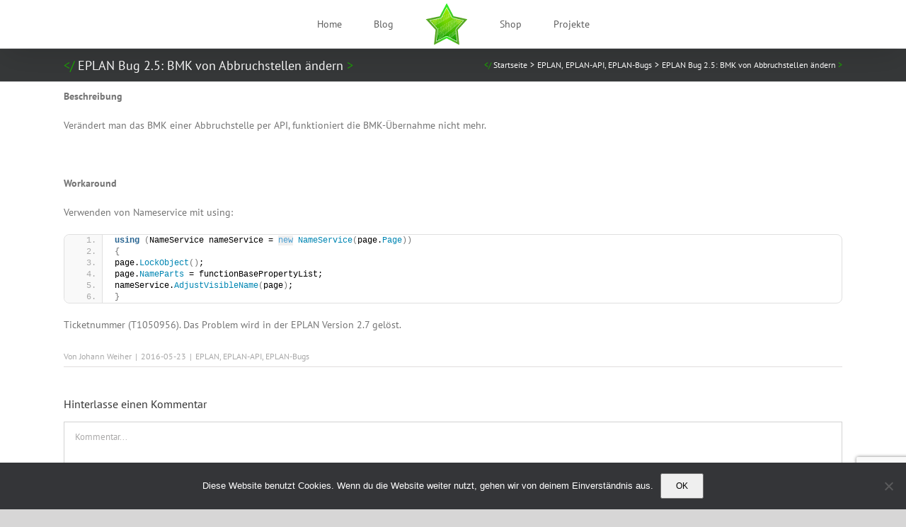

--- FILE ---
content_type: text/html; charset=UTF-8
request_url: https://suplanus.de/eplan-bug-2-5-bmk-von-abbruchstellen-aendern/
body_size: 18455
content:
<!DOCTYPE html>
<html class="avada-html-layout-wide avada-html-header-position-top" lang="de" prefix="og: http://ogp.me/ns# fb: http://ogp.me/ns/fb#">
<head>
	<meta http-equiv="X-UA-Compatible" content="IE=edge" />
	<meta http-equiv="Content-Type" content="text/html; charset=utf-8"/>
	<meta name="viewport" content="width=device-width, initial-scale=1" />
	<title>EPLAN Bug 2.5: BMK von Abbruchstellen ändern &#8211; Suplanus</title>
<meta name='robots' content='max-image-preview:large' />
<meta name="dlm-version" content="5.1.6"><link rel='dns-prefetch' href='//suplanus.de' />
<link rel="alternate" type="application/rss+xml" title="Suplanus &raquo; Feed" href="https://suplanus.de/feed/" />
<link rel="alternate" type="application/rss+xml" title="Suplanus &raquo; Kommentar-Feed" href="https://suplanus.de/comments/feed/" />
		
		
		
				<link rel="alternate" type="application/rss+xml" title="Suplanus &raquo; Kommentar-Feed zu EPLAN Bug 2.5: BMK von Abbruchstellen ändern" href="https://suplanus.de/eplan-bug-2-5-bmk-von-abbruchstellen-aendern/feed/" />
<link rel="alternate" title="oEmbed (JSON)" type="application/json+oembed" href="https://suplanus.de/wp-json/oembed/1.0/embed?url=https%3A%2F%2Fsuplanus.de%2Feplan-bug-2-5-bmk-von-abbruchstellen-aendern%2F" />
<link rel="alternate" title="oEmbed (XML)" type="text/xml+oembed" href="https://suplanus.de/wp-json/oembed/1.0/embed?url=https%3A%2F%2Fsuplanus.de%2Feplan-bug-2-5-bmk-von-abbruchstellen-aendern%2F&#038;format=xml" />
					<meta name="description" content="Beschreibung

Verändert man das BMK einer Abbruchstelle per API, funktioniert die BMK-Übernahme nicht mehr.

&nbsp;

Workaround

Verwenden von Nameservice mit using:
using (NameService nameService = new NameService(page.Page)) 
{ 
page.LockObject(); 
page.NameParts = functionBasePropertyList; 
nameService.AdjustVisibleName(page); 
}
Ticketnummer (T1050956). Das Problem wird in der EPLAN Version 2.7 gelöst."/>
				
		<meta property="og:locale" content="de_DE"/>
		<meta property="og:type" content="article"/>
		<meta property="og:site_name" content="Suplanus"/>
		<meta property="og:title" content="  EPLAN Bug 2.5: BMK von Abbruchstellen ändern"/>
				<meta property="og:description" content="Beschreibung

Verändert man das BMK einer Abbruchstelle per API, funktioniert die BMK-Übernahme nicht mehr.

&nbsp;

Workaround

Verwenden von Nameservice mit using:
using (NameService nameService = new NameService(page.Page)) 
{ 
page.LockObject(); 
page.NameParts = functionBasePropertyList; 
nameService.AdjustVisibleName(page); 
}
Ticketnummer (T1050956). Das Problem wird in der EPLAN Version 2.7 gelöst."/>
				<meta property="og:url" content="https://suplanus.de/eplan-bug-2-5-bmk-von-abbruchstellen-aendern/"/>
										<meta property="article:published_time" content="2016-05-23T21:23:09+01:00"/>
							<meta property="article:modified_time" content="2016-06-21T07:50:55+01:00"/>
								<meta name="author" content="Johann Weiher"/>
								<meta property="og:image" content="https://suplanus.de/wp-content/uploads/2016/04/icon_Bell.png"/>
		<meta property="og:image:width" content="128"/>
		<meta property="og:image:height" content="128"/>
		<meta property="og:image:type" content="image/png"/>
				<style id='wp-img-auto-sizes-contain-inline-css' type='text/css'>
img:is([sizes=auto i],[sizes^="auto," i]){contain-intrinsic-size:3000px 1500px}
/*# sourceURL=wp-img-auto-sizes-contain-inline-css */
</style>
<link rel='stylesheet' id='xt-icons-css' href='https://suplanus.de/wp-content/plugins/woo-floating-cart-lite/xt-framework/includes/customizer/controls/xt_icons/css/xt-icons.css?ver=2.5.6' type='text/css' media='all' />
<link rel='stylesheet' id='xt_framework_add-to-cart-css' href='https://suplanus.de/wp-content/plugins/woo-floating-cart-lite/xt-framework/includes/modules/add-to-cart/assets/css/add-to-cart.css?ver=2.5.6' type='text/css' media='all' />
<link rel='stylesheet' id='cookie-notice-front-css' href='https://suplanus.de/wp-content/plugins/cookie-notice/css/front.min.css?ver=2.5.11' type='text/css' media='all' />
<link rel='stylesheet' id='sdpvs_css-css' href='https://suplanus.de/wp-content/plugins/post-volume-stats/sdpvs_css.css?ver=1.0.5' type='text/css' media='screen' />
<style id='woocommerce-inline-inline-css' type='text/css'>
.woocommerce form .form-row .required { visibility: visible; }
/*# sourceURL=woocommerce-inline-inline-css */
</style>
<link rel='stylesheet' id='xtfw_notice-css' href='https://suplanus.de/wp-content/plugins/woo-floating-cart-lite/xt-framework/includes/notices/assets/css/frontend-notices.css?ver=2.5.6' type='text/css' media='all' />
<link rel='stylesheet' id='xt-woo-floating-cart-css' href='https://suplanus.de/wp-content/plugins/woo-floating-cart-lite/public/assets/css/frontend.css?ver=2.8.7' type='text/css' media='all' />
<link rel='stylesheet' id='slb_core-css' href='https://suplanus.de/wp-content/plugins/simple-lightbox/client/css/app.css?ver=2.9.4' type='text/css' media='all' />
<link rel='stylesheet' id='woocommerce-gzd-layout-css' href='https://suplanus.de/wp-content/plugins/woocommerce-germanized/build/static/layout-styles.css?ver=3.20.5' type='text/css' media='all' />
<style id='woocommerce-gzd-layout-inline-css' type='text/css'>
.woocommerce-checkout .shop_table { background-color: #eeeeee; } .product p.deposit-packaging-type { font-size: 1.25em !important; } p.woocommerce-shipping-destination { display: none; }
                .wc-gzd-nutri-score-value-a {
                    background: url(https://suplanus.de/wp-content/plugins/woocommerce-germanized/assets/images/nutri-score-a.svg) no-repeat;
                }
                .wc-gzd-nutri-score-value-b {
                    background: url(https://suplanus.de/wp-content/plugins/woocommerce-germanized/assets/images/nutri-score-b.svg) no-repeat;
                }
                .wc-gzd-nutri-score-value-c {
                    background: url(https://suplanus.de/wp-content/plugins/woocommerce-germanized/assets/images/nutri-score-c.svg) no-repeat;
                }
                .wc-gzd-nutri-score-value-d {
                    background: url(https://suplanus.de/wp-content/plugins/woocommerce-germanized/assets/images/nutri-score-d.svg) no-repeat;
                }
                .wc-gzd-nutri-score-value-e {
                    background: url(https://suplanus.de/wp-content/plugins/woocommerce-germanized/assets/images/nutri-score-e.svg) no-repeat;
                }
            
/*# sourceURL=woocommerce-gzd-layout-inline-css */
</style>
<link rel='stylesheet' id='enlighterjs-css' href='https://suplanus.de/wp-content/plugins/enlighter/cache/enlighterjs.min.css?ver=GLUiIMkWskL2bkY' type='text/css' media='all' />
<link rel='stylesheet' id='masteriyo-public-css' href='https://suplanus.de/wp-content/plugins/learning-management-system-pro/assets/css/public.css?ver=2.14.5' type='text/css' media='all' />
<style id='masteriyo-public-inline-css' type='text/css'>

			:root {
				--masteriyo-color-primary: #1ba800;
				--masteriyo-color-primary-light: #23da00;
				--masteriyo-color-primary-dark: #199f00;
				--masteriyo-color-btn-blue-hover: #23da00;
			}
		
/*# sourceURL=masteriyo-public-inline-css */
</style>
<link rel='stylesheet' id='dashicons-css' href='https://suplanus.de/wp-includes/css/dashicons.min.css?ver=6.9' type='text/css' media='all' />
<link rel='stylesheet' id='fusion-dynamic-css-css' href='https://suplanus.de/wp-content/uploads/fusion-styles/2445e53efe3b428c12176d7468635a3c.min.css?ver=3.14.2' type='text/css' media='all' />
<script type="text/javascript" src="https://suplanus.de/wp-includes/js/jquery/jquery.min.js?ver=3.7.1" id="jquery-core-js"></script>
<script type="text/javascript" id="xtfw-inline-js-after">
/* <![CDATA[ */
                    window.XT = (typeof window.XT !== "undefined") ? window.XT : {};
        
                    XT.isTouchDevice = function () {
                        return ("ontouchstart" in document.documentElement);
                    };
                    
                    (function( $ ) {
                        if (XT.isTouchDevice()) {
                            $("html").addClass("xtfw-touchevents");
                        }else{        
                            $("html").addClass("xtfw-no-touchevents");
                        }
                    })( jQuery );
                
//# sourceURL=xtfw-inline-js-after
/* ]]> */
</script>
<script type="text/javascript" src="https://suplanus.de/wp-content/plugins/woo-floating-cart-lite/xt-framework/assets/js/jquery.ajaxqueue-min.js?ver=2.5.6" id="xt-jquery-ajaxqueue-js"></script>
<script type="text/javascript" src="https://suplanus.de/wp-content/plugins/woocommerce/assets/js/jquery-blockui/jquery.blockUI.min.js?ver=2.7.0-wc.10.4.3" id="wc-jquery-blockui-js" data-wp-strategy="defer"></script>
<script type="text/javascript" id="wc-add-to-cart-js-extra">
/* <![CDATA[ */
var wc_add_to_cart_params = {"ajax_url":"/wp-admin/admin-ajax.php","wc_ajax_url":"/?wc-ajax=%%endpoint%%","i18n_view_cart":"Warenkorb anzeigen","cart_url":"https://suplanus.de/cart/","is_cart":"","cart_redirect_after_add":"yes"};
//# sourceURL=wc-add-to-cart-js-extra
/* ]]> */
</script>
<script type="text/javascript" src="https://suplanus.de/wp-content/plugins/woocommerce/assets/js/frontend/add-to-cart.min.js?ver=10.4.3" id="wc-add-to-cart-js" data-wp-strategy="defer"></script>
<script type="text/javascript" id="xt_framework_add-to-cart-js-extra">
/* <![CDATA[ */
var XT_ATC = {"customizerConfigId":"xt_framework_add-to-cart","ajaxUrl":"https://suplanus.de/?wc-ajax=%%endpoint%%","ajaxAddToCart":"1","ajaxSinglePageAddToCart":"1","singleRefreshFragments":"","singleScrollToNotice":"1","singleScrollToNoticeTimeout":"","isProductPage":"","overrideSpinner":"","spinnerIcon":"","checkmarkIcon":"","redirectionEnabled":"1","redirectionTo":"https://suplanus.de/cart/"};
//# sourceURL=xt_framework_add-to-cart-js-extra
/* ]]> */
</script>
<script type="text/javascript" src="https://suplanus.de/wp-content/plugins/woo-floating-cart-lite/xt-framework/includes/modules/add-to-cart/assets/js/add-to-cart-min.js?ver=2.5.6" id="xt_framework_add-to-cart-js"></script>
<script type="text/javascript" id="cookie-notice-front-js-before">
/* <![CDATA[ */
var cnArgs = {"ajaxUrl":"https:\/\/suplanus.de\/wp-admin\/admin-ajax.php","nonce":"508de79d99","hideEffect":"fade","position":"bottom","onScroll":false,"onScrollOffset":100,"onClick":false,"cookieName":"cookie_notice_accepted","cookieTime":2147483647,"cookieTimeRejected":2592000,"globalCookie":false,"redirection":false,"cache":false,"revokeCookies":false,"revokeCookiesOpt":"automatic"};

//# sourceURL=cookie-notice-front-js-before
/* ]]> */
</script>
<script type="text/javascript" src="https://suplanus.de/wp-content/plugins/cookie-notice/js/front.min.js?ver=2.5.11" id="cookie-notice-front-js"></script>
<script type="text/javascript" src="//suplanus.de/wp-content/plugins/revslider/sr6/assets/js/rbtools.min.js?ver=6.7.40" id="tp-tools-js"></script>
<script type="text/javascript" src="//suplanus.de/wp-content/plugins/revslider/sr6/assets/js/rs6.min.js?ver=6.7.40" id="revmin-js"></script>
<script type="text/javascript" src="https://suplanus.de/wp-content/plugins/woocommerce/assets/js/js-cookie/js.cookie.min.js?ver=2.1.4-wc.10.4.3" id="wc-js-cookie-js" defer="defer" data-wp-strategy="defer"></script>
<script type="text/javascript" id="woocommerce-js-extra">
/* <![CDATA[ */
var woocommerce_params = {"ajax_url":"/wp-admin/admin-ajax.php","wc_ajax_url":"/?wc-ajax=%%endpoint%%","i18n_password_show":"Passwort anzeigen","i18n_password_hide":"Passwort ausblenden"};
//# sourceURL=woocommerce-js-extra
/* ]]> */
</script>
<script type="text/javascript" src="https://suplanus.de/wp-content/plugins/woocommerce/assets/js/frontend/woocommerce.min.js?ver=10.4.3" id="woocommerce-js" defer="defer" data-wp-strategy="defer"></script>
<script type="text/javascript" src="https://suplanus.de/wp-content/plugins/woo-floating-cart-lite/public/assets/vendors/bodyScrollLock-min.js?ver=2.8.7" id="xt-body-scroll-lock-js"></script>
<link rel="https://api.w.org/" href="https://suplanus.de/wp-json/" /><link rel="alternate" title="JSON" type="application/json" href="https://suplanus.de/wp-json/wp/v2/posts/4520" /><link rel="EditURI" type="application/rsd+xml" title="RSD" href="https://suplanus.de/xmlrpc.php?rsd" />
<meta name="generator" content="WordPress 6.9" />
<meta name="generator" content="WooCommerce 10.4.3" />
<link rel="canonical" href="https://suplanus.de/eplan-bug-2-5-bmk-von-abbruchstellen-aendern/" />
<link rel='shortlink' href='https://suplanus.de/?p=4520' />
<link rel="me" href="https://mastodon.social/@johann_weiher"/>
<style type="text/css" id="css-fb-visibility">@media screen and (max-width: 640px){.fusion-no-small-visibility{display:none !important;}body .sm-text-align-center{text-align:center !important;}body .sm-text-align-left{text-align:left !important;}body .sm-text-align-right{text-align:right !important;}body .sm-text-align-justify{text-align:justify !important;}body .sm-flex-align-center{justify-content:center !important;}body .sm-flex-align-flex-start{justify-content:flex-start !important;}body .sm-flex-align-flex-end{justify-content:flex-end !important;}body .sm-mx-auto{margin-left:auto !important;margin-right:auto !important;}body .sm-ml-auto{margin-left:auto !important;}body .sm-mr-auto{margin-right:auto !important;}body .fusion-absolute-position-small{position:absolute;width:100%;}.awb-sticky.awb-sticky-small{ position: sticky; top: var(--awb-sticky-offset,0); }}@media screen and (min-width: 641px) and (max-width: 1024px){.fusion-no-medium-visibility{display:none !important;}body .md-text-align-center{text-align:center !important;}body .md-text-align-left{text-align:left !important;}body .md-text-align-right{text-align:right !important;}body .md-text-align-justify{text-align:justify !important;}body .md-flex-align-center{justify-content:center !important;}body .md-flex-align-flex-start{justify-content:flex-start !important;}body .md-flex-align-flex-end{justify-content:flex-end !important;}body .md-mx-auto{margin-left:auto !important;margin-right:auto !important;}body .md-ml-auto{margin-left:auto !important;}body .md-mr-auto{margin-right:auto !important;}body .fusion-absolute-position-medium{position:absolute;width:100%;}.awb-sticky.awb-sticky-medium{ position: sticky; top: var(--awb-sticky-offset,0); }}@media screen and (min-width: 1025px){.fusion-no-large-visibility{display:none !important;}body .lg-text-align-center{text-align:center !important;}body .lg-text-align-left{text-align:left !important;}body .lg-text-align-right{text-align:right !important;}body .lg-text-align-justify{text-align:justify !important;}body .lg-flex-align-center{justify-content:center !important;}body .lg-flex-align-flex-start{justify-content:flex-start !important;}body .lg-flex-align-flex-end{justify-content:flex-end !important;}body .lg-mx-auto{margin-left:auto !important;margin-right:auto !important;}body .lg-ml-auto{margin-left:auto !important;}body .lg-mr-auto{margin-right:auto !important;}body .fusion-absolute-position-large{position:absolute;width:100%;}.awb-sticky.awb-sticky-large{ position: sticky; top: var(--awb-sticky-offset,0); }}</style>	<noscript><style>.woocommerce-product-gallery{ opacity: 1 !important; }</style></noscript>
	<meta name="generator" content="Powered by Slider Revolution 6.7.40 - responsive, Mobile-Friendly Slider Plugin for WordPress with comfortable drag and drop interface." />
<link rel="icon" href="https://suplanus.de/wp-content/uploads/2022/10/cropped-3.3_612px-32x32.png" sizes="32x32" />
<link rel="icon" href="https://suplanus.de/wp-content/uploads/2022/10/cropped-3.3_612px-192x192.png" sizes="192x192" />
<link rel="apple-touch-icon" href="https://suplanus.de/wp-content/uploads/2022/10/cropped-3.3_612px-180x180.png" />
<meta name="msapplication-TileImage" content="https://suplanus.de/wp-content/uploads/2022/10/cropped-3.3_612px-270x270.png" />
<script>function setREVStartSize(e){
			//window.requestAnimationFrame(function() {
				window.RSIW = window.RSIW===undefined ? window.innerWidth : window.RSIW;
				window.RSIH = window.RSIH===undefined ? window.innerHeight : window.RSIH;
				try {
					var pw = document.getElementById(e.c).parentNode.offsetWidth,
						newh;
					pw = pw===0 || isNaN(pw) || (e.l=="fullwidth" || e.layout=="fullwidth") ? window.RSIW : pw;
					e.tabw = e.tabw===undefined ? 0 : parseInt(e.tabw);
					e.thumbw = e.thumbw===undefined ? 0 : parseInt(e.thumbw);
					e.tabh = e.tabh===undefined ? 0 : parseInt(e.tabh);
					e.thumbh = e.thumbh===undefined ? 0 : parseInt(e.thumbh);
					e.tabhide = e.tabhide===undefined ? 0 : parseInt(e.tabhide);
					e.thumbhide = e.thumbhide===undefined ? 0 : parseInt(e.thumbhide);
					e.mh = e.mh===undefined || e.mh=="" || e.mh==="auto" ? 0 : parseInt(e.mh,0);
					if(e.layout==="fullscreen" || e.l==="fullscreen")
						newh = Math.max(e.mh,window.RSIH);
					else{
						e.gw = Array.isArray(e.gw) ? e.gw : [e.gw];
						for (var i in e.rl) if (e.gw[i]===undefined || e.gw[i]===0) e.gw[i] = e.gw[i-1];
						e.gh = e.el===undefined || e.el==="" || (Array.isArray(e.el) && e.el.length==0)? e.gh : e.el;
						e.gh = Array.isArray(e.gh) ? e.gh : [e.gh];
						for (var i in e.rl) if (e.gh[i]===undefined || e.gh[i]===0) e.gh[i] = e.gh[i-1];
											
						var nl = new Array(e.rl.length),
							ix = 0,
							sl;
						e.tabw = e.tabhide>=pw ? 0 : e.tabw;
						e.thumbw = e.thumbhide>=pw ? 0 : e.thumbw;
						e.tabh = e.tabhide>=pw ? 0 : e.tabh;
						e.thumbh = e.thumbhide>=pw ? 0 : e.thumbh;
						for (var i in e.rl) nl[i] = e.rl[i]<window.RSIW ? 0 : e.rl[i];
						sl = nl[0];
						for (var i in nl) if (sl>nl[i] && nl[i]>0) { sl = nl[i]; ix=i;}
						var m = pw>(e.gw[ix]+e.tabw+e.thumbw) ? 1 : (pw-(e.tabw+e.thumbw)) / (e.gw[ix]);
						newh =  (e.gh[ix] * m) + (e.tabh + e.thumbh);
					}
					var el = document.getElementById(e.c);
					if (el!==null && el) el.style.height = newh+"px";
					el = document.getElementById(e.c+"_wrapper");
					if (el!==null && el) {
						el.style.height = newh+"px";
						el.style.display = "block";
					}
				} catch(e){
					console.log("Failure at Presize of Slider:" + e)
				}
			//});
		  };</script>
<style id="xirki-inline-styles">:root{--xt-woofc-spinner-color:#1ba800;--xt-woofc-spinner-overlay-color:rgba(255,255,255,0.5);--xt-woofc-bg-color:#ffffff;--xt-woofc-color:#666666;--xt-woofc-primary-color:#263646;--xt-woofc-accent-color:#1ba800;--xt-woofc-link-color:#1ba800;--xt-woofc-link-hover-color:#8bc249;--xt-woofc-success-color:#4b9b12;--xt-woofc-overlay-color:rgba(0,0,0,.5);--xt-woofc-notice-font-size:13px;}@media screen and (min-width: 783px){:root{--xt-woofc-hoffset:20px;--xt-woofc-voffset:20px;--xt-woofc-zindex:90198;}}@media screen and (max-width: 782px){:root{--xt-woofc-hoffset:20px;--xt-woofc-voffset:20px;--xt-woofc-zindex:90200;}}@media screen and (max-width: 480px){:root{--xt-woofc-hoffset:0px;--xt-woofc-voffset:0px;--xt-woofc-zindex:90200;}}</style>		<script type="text/javascript">
			var doc = document.documentElement;
			doc.setAttribute( 'data-useragent', navigator.userAgent );
		</script>
		
	<link rel='stylesheet' id='wc-blocks-style-css' href='https://suplanus.de/wp-content/plugins/woocommerce/assets/client/blocks/wc-blocks.css?ver=wc-10.4.3' type='text/css' media='all' />
<style id='global-styles-inline-css' type='text/css'>
:root{--wp--preset--aspect-ratio--square: 1;--wp--preset--aspect-ratio--4-3: 4/3;--wp--preset--aspect-ratio--3-4: 3/4;--wp--preset--aspect-ratio--3-2: 3/2;--wp--preset--aspect-ratio--2-3: 2/3;--wp--preset--aspect-ratio--16-9: 16/9;--wp--preset--aspect-ratio--9-16: 9/16;--wp--preset--color--black: #000000;--wp--preset--color--cyan-bluish-gray: #abb8c3;--wp--preset--color--white: #ffffff;--wp--preset--color--pale-pink: #f78da7;--wp--preset--color--vivid-red: #cf2e2e;--wp--preset--color--luminous-vivid-orange: #ff6900;--wp--preset--color--luminous-vivid-amber: #fcb900;--wp--preset--color--light-green-cyan: #7bdcb5;--wp--preset--color--vivid-green-cyan: #00d084;--wp--preset--color--pale-cyan-blue: #8ed1fc;--wp--preset--color--vivid-cyan-blue: #0693e3;--wp--preset--color--vivid-purple: #9b51e0;--wp--preset--color--awb-color-1: rgba(255,255,255,1);--wp--preset--color--awb-color-2: rgba(246,246,246,1);--wp--preset--color--awb-color-3: rgba(235,234,234,1);--wp--preset--color--awb-color-4: rgba(224,222,222,1);--wp--preset--color--awb-color-5: rgba(160,206,78,1);--wp--preset--color--awb-color-6: rgba(27,168,0,1);--wp--preset--color--awb-color-7: rgba(116,116,116,1);--wp--preset--color--awb-color-8: rgba(51,51,51,1);--wp--preset--color--awb-color-custom-10: rgba(54,56,57,1);--wp--preset--color--awb-color-custom-11: rgba(235,234,234,0.8);--wp--preset--color--awb-color-custom-12: rgba(249,249,249,1);--wp--preset--color--awb-color-custom-13: rgba(190,189,189,1);--wp--preset--color--awb-color-custom-14: rgba(191,191,191,1);--wp--preset--color--awb-color-custom-15: rgba(140,137,137,1);--wp--preset--color--awb-color-custom-16: rgba(221,221,221,1);--wp--preset--color--awb-color-custom-17: rgba(232,232,232,1);--wp--preset--color--awb-color-custom-18: rgba(72,153,43,1);--wp--preset--gradient--vivid-cyan-blue-to-vivid-purple: linear-gradient(135deg,rgb(6,147,227) 0%,rgb(155,81,224) 100%);--wp--preset--gradient--light-green-cyan-to-vivid-green-cyan: linear-gradient(135deg,rgb(122,220,180) 0%,rgb(0,208,130) 100%);--wp--preset--gradient--luminous-vivid-amber-to-luminous-vivid-orange: linear-gradient(135deg,rgb(252,185,0) 0%,rgb(255,105,0) 100%);--wp--preset--gradient--luminous-vivid-orange-to-vivid-red: linear-gradient(135deg,rgb(255,105,0) 0%,rgb(207,46,46) 100%);--wp--preset--gradient--very-light-gray-to-cyan-bluish-gray: linear-gradient(135deg,rgb(238,238,238) 0%,rgb(169,184,195) 100%);--wp--preset--gradient--cool-to-warm-spectrum: linear-gradient(135deg,rgb(74,234,220) 0%,rgb(151,120,209) 20%,rgb(207,42,186) 40%,rgb(238,44,130) 60%,rgb(251,105,98) 80%,rgb(254,248,76) 100%);--wp--preset--gradient--blush-light-purple: linear-gradient(135deg,rgb(255,206,236) 0%,rgb(152,150,240) 100%);--wp--preset--gradient--blush-bordeaux: linear-gradient(135deg,rgb(254,205,165) 0%,rgb(254,45,45) 50%,rgb(107,0,62) 100%);--wp--preset--gradient--luminous-dusk: linear-gradient(135deg,rgb(255,203,112) 0%,rgb(199,81,192) 50%,rgb(65,88,208) 100%);--wp--preset--gradient--pale-ocean: linear-gradient(135deg,rgb(255,245,203) 0%,rgb(182,227,212) 50%,rgb(51,167,181) 100%);--wp--preset--gradient--electric-grass: linear-gradient(135deg,rgb(202,248,128) 0%,rgb(113,206,126) 100%);--wp--preset--gradient--midnight: linear-gradient(135deg,rgb(2,3,129) 0%,rgb(40,116,252) 100%);--wp--preset--font-size--small: 10.5px;--wp--preset--font-size--medium: 20px;--wp--preset--font-size--large: 21px;--wp--preset--font-size--x-large: 42px;--wp--preset--font-size--normal: 14px;--wp--preset--font-size--xlarge: 28px;--wp--preset--font-size--huge: 42px;--wp--preset--spacing--20: 0.44rem;--wp--preset--spacing--30: 0.67rem;--wp--preset--spacing--40: 1rem;--wp--preset--spacing--50: 1.5rem;--wp--preset--spacing--60: 2.25rem;--wp--preset--spacing--70: 3.38rem;--wp--preset--spacing--80: 5.06rem;--wp--preset--shadow--natural: 6px 6px 9px rgba(0, 0, 0, 0.2);--wp--preset--shadow--deep: 12px 12px 50px rgba(0, 0, 0, 0.4);--wp--preset--shadow--sharp: 6px 6px 0px rgba(0, 0, 0, 0.2);--wp--preset--shadow--outlined: 6px 6px 0px -3px rgb(255, 255, 255), 6px 6px rgb(0, 0, 0);--wp--preset--shadow--crisp: 6px 6px 0px rgb(0, 0, 0);}:where(.is-layout-flex){gap: 0.5em;}:where(.is-layout-grid){gap: 0.5em;}body .is-layout-flex{display: flex;}.is-layout-flex{flex-wrap: wrap;align-items: center;}.is-layout-flex > :is(*, div){margin: 0;}body .is-layout-grid{display: grid;}.is-layout-grid > :is(*, div){margin: 0;}:where(.wp-block-columns.is-layout-flex){gap: 2em;}:where(.wp-block-columns.is-layout-grid){gap: 2em;}:where(.wp-block-post-template.is-layout-flex){gap: 1.25em;}:where(.wp-block-post-template.is-layout-grid){gap: 1.25em;}.has-black-color{color: var(--wp--preset--color--black) !important;}.has-cyan-bluish-gray-color{color: var(--wp--preset--color--cyan-bluish-gray) !important;}.has-white-color{color: var(--wp--preset--color--white) !important;}.has-pale-pink-color{color: var(--wp--preset--color--pale-pink) !important;}.has-vivid-red-color{color: var(--wp--preset--color--vivid-red) !important;}.has-luminous-vivid-orange-color{color: var(--wp--preset--color--luminous-vivid-orange) !important;}.has-luminous-vivid-amber-color{color: var(--wp--preset--color--luminous-vivid-amber) !important;}.has-light-green-cyan-color{color: var(--wp--preset--color--light-green-cyan) !important;}.has-vivid-green-cyan-color{color: var(--wp--preset--color--vivid-green-cyan) !important;}.has-pale-cyan-blue-color{color: var(--wp--preset--color--pale-cyan-blue) !important;}.has-vivid-cyan-blue-color{color: var(--wp--preset--color--vivid-cyan-blue) !important;}.has-vivid-purple-color{color: var(--wp--preset--color--vivid-purple) !important;}.has-black-background-color{background-color: var(--wp--preset--color--black) !important;}.has-cyan-bluish-gray-background-color{background-color: var(--wp--preset--color--cyan-bluish-gray) !important;}.has-white-background-color{background-color: var(--wp--preset--color--white) !important;}.has-pale-pink-background-color{background-color: var(--wp--preset--color--pale-pink) !important;}.has-vivid-red-background-color{background-color: var(--wp--preset--color--vivid-red) !important;}.has-luminous-vivid-orange-background-color{background-color: var(--wp--preset--color--luminous-vivid-orange) !important;}.has-luminous-vivid-amber-background-color{background-color: var(--wp--preset--color--luminous-vivid-amber) !important;}.has-light-green-cyan-background-color{background-color: var(--wp--preset--color--light-green-cyan) !important;}.has-vivid-green-cyan-background-color{background-color: var(--wp--preset--color--vivid-green-cyan) !important;}.has-pale-cyan-blue-background-color{background-color: var(--wp--preset--color--pale-cyan-blue) !important;}.has-vivid-cyan-blue-background-color{background-color: var(--wp--preset--color--vivid-cyan-blue) !important;}.has-vivid-purple-background-color{background-color: var(--wp--preset--color--vivid-purple) !important;}.has-black-border-color{border-color: var(--wp--preset--color--black) !important;}.has-cyan-bluish-gray-border-color{border-color: var(--wp--preset--color--cyan-bluish-gray) !important;}.has-white-border-color{border-color: var(--wp--preset--color--white) !important;}.has-pale-pink-border-color{border-color: var(--wp--preset--color--pale-pink) !important;}.has-vivid-red-border-color{border-color: var(--wp--preset--color--vivid-red) !important;}.has-luminous-vivid-orange-border-color{border-color: var(--wp--preset--color--luminous-vivid-orange) !important;}.has-luminous-vivid-amber-border-color{border-color: var(--wp--preset--color--luminous-vivid-amber) !important;}.has-light-green-cyan-border-color{border-color: var(--wp--preset--color--light-green-cyan) !important;}.has-vivid-green-cyan-border-color{border-color: var(--wp--preset--color--vivid-green-cyan) !important;}.has-pale-cyan-blue-border-color{border-color: var(--wp--preset--color--pale-cyan-blue) !important;}.has-vivid-cyan-blue-border-color{border-color: var(--wp--preset--color--vivid-cyan-blue) !important;}.has-vivid-purple-border-color{border-color: var(--wp--preset--color--vivid-purple) !important;}.has-vivid-cyan-blue-to-vivid-purple-gradient-background{background: var(--wp--preset--gradient--vivid-cyan-blue-to-vivid-purple) !important;}.has-light-green-cyan-to-vivid-green-cyan-gradient-background{background: var(--wp--preset--gradient--light-green-cyan-to-vivid-green-cyan) !important;}.has-luminous-vivid-amber-to-luminous-vivid-orange-gradient-background{background: var(--wp--preset--gradient--luminous-vivid-amber-to-luminous-vivid-orange) !important;}.has-luminous-vivid-orange-to-vivid-red-gradient-background{background: var(--wp--preset--gradient--luminous-vivid-orange-to-vivid-red) !important;}.has-very-light-gray-to-cyan-bluish-gray-gradient-background{background: var(--wp--preset--gradient--very-light-gray-to-cyan-bluish-gray) !important;}.has-cool-to-warm-spectrum-gradient-background{background: var(--wp--preset--gradient--cool-to-warm-spectrum) !important;}.has-blush-light-purple-gradient-background{background: var(--wp--preset--gradient--blush-light-purple) !important;}.has-blush-bordeaux-gradient-background{background: var(--wp--preset--gradient--blush-bordeaux) !important;}.has-luminous-dusk-gradient-background{background: var(--wp--preset--gradient--luminous-dusk) !important;}.has-pale-ocean-gradient-background{background: var(--wp--preset--gradient--pale-ocean) !important;}.has-electric-grass-gradient-background{background: var(--wp--preset--gradient--electric-grass) !important;}.has-midnight-gradient-background{background: var(--wp--preset--gradient--midnight) !important;}.has-small-font-size{font-size: var(--wp--preset--font-size--small) !important;}.has-medium-font-size{font-size: var(--wp--preset--font-size--medium) !important;}.has-large-font-size{font-size: var(--wp--preset--font-size--large) !important;}.has-x-large-font-size{font-size: var(--wp--preset--font-size--x-large) !important;}
/*# sourceURL=global-styles-inline-css */
</style>
<link rel='stylesheet' id='gglcptch-css' href='https://suplanus.de/wp-content/plugins/google-captcha/css/gglcptch.css?ver=1.85' type='text/css' media='all' />
<link rel='stylesheet' id='wpappbox-css' href='https://suplanus.de/wp-content/plugins/wp-appbox/css/styles.min.css?ver=4.5.9' type='text/css' media='screen' />
<style id='wp-block-library-inline-css' type='text/css'>
:root{--wp-block-synced-color:#7a00df;--wp-block-synced-color--rgb:122,0,223;--wp-bound-block-color:var(--wp-block-synced-color);--wp-editor-canvas-background:#ddd;--wp-admin-theme-color:#007cba;--wp-admin-theme-color--rgb:0,124,186;--wp-admin-theme-color-darker-10:#006ba1;--wp-admin-theme-color-darker-10--rgb:0,107,160.5;--wp-admin-theme-color-darker-20:#005a87;--wp-admin-theme-color-darker-20--rgb:0,90,135;--wp-admin-border-width-focus:2px}@media (min-resolution:192dpi){:root{--wp-admin-border-width-focus:1.5px}}.wp-element-button{cursor:pointer}:root .has-very-light-gray-background-color{background-color:#eee}:root .has-very-dark-gray-background-color{background-color:#313131}:root .has-very-light-gray-color{color:#eee}:root .has-very-dark-gray-color{color:#313131}:root .has-vivid-green-cyan-to-vivid-cyan-blue-gradient-background{background:linear-gradient(135deg,#00d084,#0693e3)}:root .has-purple-crush-gradient-background{background:linear-gradient(135deg,#34e2e4,#4721fb 50%,#ab1dfe)}:root .has-hazy-dawn-gradient-background{background:linear-gradient(135deg,#faaca8,#dad0ec)}:root .has-subdued-olive-gradient-background{background:linear-gradient(135deg,#fafae1,#67a671)}:root .has-atomic-cream-gradient-background{background:linear-gradient(135deg,#fdd79a,#004a59)}:root .has-nightshade-gradient-background{background:linear-gradient(135deg,#330968,#31cdcf)}:root .has-midnight-gradient-background{background:linear-gradient(135deg,#020381,#2874fc)}:root{--wp--preset--font-size--normal:16px;--wp--preset--font-size--huge:42px}.has-regular-font-size{font-size:1em}.has-larger-font-size{font-size:2.625em}.has-normal-font-size{font-size:var(--wp--preset--font-size--normal)}.has-huge-font-size{font-size:var(--wp--preset--font-size--huge)}.has-text-align-center{text-align:center}.has-text-align-left{text-align:left}.has-text-align-right{text-align:right}.has-fit-text{white-space:nowrap!important}#end-resizable-editor-section{display:none}.aligncenter{clear:both}.items-justified-left{justify-content:flex-start}.items-justified-center{justify-content:center}.items-justified-right{justify-content:flex-end}.items-justified-space-between{justify-content:space-between}.screen-reader-text{border:0;clip-path:inset(50%);height:1px;margin:-1px;overflow:hidden;padding:0;position:absolute;width:1px;word-wrap:normal!important}.screen-reader-text:focus{background-color:#ddd;clip-path:none;color:#444;display:block;font-size:1em;height:auto;left:5px;line-height:normal;padding:15px 23px 14px;text-decoration:none;top:5px;width:auto;z-index:100000}html :where(.has-border-color){border-style:solid}html :where([style*=border-top-color]){border-top-style:solid}html :where([style*=border-right-color]){border-right-style:solid}html :where([style*=border-bottom-color]){border-bottom-style:solid}html :where([style*=border-left-color]){border-left-style:solid}html :where([style*=border-width]){border-style:solid}html :where([style*=border-top-width]){border-top-style:solid}html :where([style*=border-right-width]){border-right-style:solid}html :where([style*=border-bottom-width]){border-bottom-style:solid}html :where([style*=border-left-width]){border-left-style:solid}html :where(img[class*=wp-image-]){height:auto;max-width:100%}:where(figure){margin:0 0 1em}html :where(.is-position-sticky){--wp-admin--admin-bar--position-offset:var(--wp-admin--admin-bar--height,0px)}@media screen and (max-width:600px){html :where(.is-position-sticky){--wp-admin--admin-bar--position-offset:0px}}
/*wp_block_styles_on_demand_placeholder:697a8e898d1fc*/
/*# sourceURL=wp-block-library-inline-css */
</style>
<style id='wp-block-library-theme-inline-css' type='text/css'>
.wp-block-audio :where(figcaption){color:#555;font-size:13px;text-align:center}.is-dark-theme .wp-block-audio :where(figcaption){color:#ffffffa6}.wp-block-audio{margin:0 0 1em}.wp-block-code{border:1px solid #ccc;border-radius:4px;font-family:Menlo,Consolas,monaco,monospace;padding:.8em 1em}.wp-block-embed :where(figcaption){color:#555;font-size:13px;text-align:center}.is-dark-theme .wp-block-embed :where(figcaption){color:#ffffffa6}.wp-block-embed{margin:0 0 1em}.blocks-gallery-caption{color:#555;font-size:13px;text-align:center}.is-dark-theme .blocks-gallery-caption{color:#ffffffa6}:root :where(.wp-block-image figcaption){color:#555;font-size:13px;text-align:center}.is-dark-theme :root :where(.wp-block-image figcaption){color:#ffffffa6}.wp-block-image{margin:0 0 1em}.wp-block-pullquote{border-bottom:4px solid;border-top:4px solid;color:currentColor;margin-bottom:1.75em}.wp-block-pullquote :where(cite),.wp-block-pullquote :where(footer),.wp-block-pullquote__citation{color:currentColor;font-size:.8125em;font-style:normal;text-transform:uppercase}.wp-block-quote{border-left:.25em solid;margin:0 0 1.75em;padding-left:1em}.wp-block-quote cite,.wp-block-quote footer{color:currentColor;font-size:.8125em;font-style:normal;position:relative}.wp-block-quote:where(.has-text-align-right){border-left:none;border-right:.25em solid;padding-left:0;padding-right:1em}.wp-block-quote:where(.has-text-align-center){border:none;padding-left:0}.wp-block-quote.is-large,.wp-block-quote.is-style-large,.wp-block-quote:where(.is-style-plain){border:none}.wp-block-search .wp-block-search__label{font-weight:700}.wp-block-search__button{border:1px solid #ccc;padding:.375em .625em}:where(.wp-block-group.has-background){padding:1.25em 2.375em}.wp-block-separator.has-css-opacity{opacity:.4}.wp-block-separator{border:none;border-bottom:2px solid;margin-left:auto;margin-right:auto}.wp-block-separator.has-alpha-channel-opacity{opacity:1}.wp-block-separator:not(.is-style-wide):not(.is-style-dots){width:100px}.wp-block-separator.has-background:not(.is-style-dots){border-bottom:none;height:1px}.wp-block-separator.has-background:not(.is-style-wide):not(.is-style-dots){height:2px}.wp-block-table{margin:0 0 1em}.wp-block-table td,.wp-block-table th{word-break:normal}.wp-block-table :where(figcaption){color:#555;font-size:13px;text-align:center}.is-dark-theme .wp-block-table :where(figcaption){color:#ffffffa6}.wp-block-video :where(figcaption){color:#555;font-size:13px;text-align:center}.is-dark-theme .wp-block-video :where(figcaption){color:#ffffffa6}.wp-block-video{margin:0 0 1em}:root :where(.wp-block-template-part.has-background){margin-bottom:0;margin-top:0;padding:1.25em 2.375em}
/*# sourceURL=/wp-includes/css/dist/block-library/theme.min.css */
</style>
<style id='classic-theme-styles-inline-css' type='text/css'>
/*! This file is auto-generated */
.wp-block-button__link{color:#fff;background-color:#32373c;border-radius:9999px;box-shadow:none;text-decoration:none;padding:calc(.667em + 2px) calc(1.333em + 2px);font-size:1.125em}.wp-block-file__button{background:#32373c;color:#fff;text-decoration:none}
/*# sourceURL=/wp-includes/css/classic-themes.min.css */
</style>
<link rel='stylesheet' id='rs-plugin-settings-css' href='//suplanus.de/wp-content/plugins/revslider/sr6/assets/css/rs6.css?ver=6.7.40' type='text/css' media='all' />
<style id='rs-plugin-settings-inline-css' type='text/css'>
#rs-demo-id {}
/*# sourceURL=rs-plugin-settings-inline-css */
</style>
</head>

<body class="wp-singular post-template-default single single-post postid-4520 single-format-standard wp-theme-Avada wp-child-theme-Avada-Child-Theme theme-Avada cookies-not-set woocommerce-no-js xt_woofc-is-light fusion-image-hovers fusion-pagination-sizing fusion-button_type-flat fusion-button_span-no fusion-button_gradient-linear avada-image-rollover-circle-yes avada-image-rollover-no fusion-body ltr fusion-sticky-header no-mobile-sticky-header no-mobile-slidingbar no-mobile-totop fusion-disable-outline fusion-sub-menu-slide mobile-logo-pos-left layout-wide-mode avada-has-boxed-modal-shadow-none layout-scroll-offset-full avada-has-zero-margin-offset-top fusion-top-header menu-text-align-center fusion-woo-product-design-classic fusion-woo-shop-page-columns-3 fusion-woo-related-columns-4 fusion-woo-archive-page-columns-3 avada-has-woo-gallery-disabled woo-sale-badge-circle woo-outofstock-badge-top_bar mobile-menu-design-modern fusion-show-pagination-text fusion-header-layout-v7 avada-responsive avada-footer-fx-sticky avada-menu-highlight-style-bar fusion-search-form-clean fusion-main-menu-search-dropdown fusion-avatar-square avada-dropdown-styles avada-blog-layout-medium avada-blog-archive-layout-medium avada-header-shadow-yes avada-menu-icon-position-left avada-has-megamenu-shadow avada-has-mainmenu-dropdown-divider avada-has-mobile-menu-search avada-has-breadcrumb-mobile-hidden avada-has-titlebar-bar_and_content avada-has-pagination-padding avada-flyout-menu-direction-fade avada-ec-views-v1" data-awb-post-id="4520">
		<a class="skip-link screen-reader-text" href="#content">Zum Inhalt springen</a>

	<div id="boxed-wrapper">
		
		<div id="wrapper" class="fusion-wrapper">
			<div id="home" style="position:relative;top:-1px;"></div>
							
					
			<header class="fusion-header-wrapper fusion-header-shadow">
				<div class="fusion-header-v7 fusion-logo-alignment fusion-logo-left fusion-sticky-menu- fusion-sticky-logo-1 fusion-mobile-logo-1  fusion-mobile-menu-design-modern">
					<div class="fusion-header-sticky-height"></div>
<div class="fusion-header" >
	<div class="fusion-row fusion-middle-logo-menu">
				<nav class="fusion-main-menu fusion-main-menu-sticky" aria-label="Hauptmenü"><ul id="menu-kopfzeile" class="fusion-menu fusion-middle-logo-ul"><li  id="menu-item-5432"  class="menu-item menu-item-type-post_type menu-item-object-page menu-item-home menu-item-5432"  data-item-id="5432"><a  href="https://suplanus.de/" class="fusion-top-level-link fusion-bar-highlight"><span class="menu-text">Home</span></a></li><li  id="menu-item-3601"  class="menu-item menu-item-type-post_type menu-item-object-page current_page_parent menu-item-has-children menu-item-3601 fusion-dropdown-menu"  data-item-id="3601"><a  href="https://suplanus.de/blog/" class="fusion-top-level-link fusion-bar-highlight"><span class="menu-text">Blog</span></a><ul class="sub-menu"><li  id="menu-item-343"  class="menu-item menu-item-type-post_type menu-item-object-page menu-item-343 fusion-dropdown-submenu" ><a  href="https://suplanus.de/uebersicht/" class="fusion-bar-highlight"><span>Übersicht</span></a></li><li  id="menu-item-1292"  class="menu-item menu-item-type-taxonomy menu-item-object-category menu-item-1292 fusion-dropdown-submenu" ><a  href="https://suplanus.de/category/allgemein/" class="fusion-bar-highlight"><span>Allgemein</span></a></li><li  id="menu-item-3444"  class="menu-item menu-item-type-taxonomy menu-item-object-category menu-item-has-children menu-item-3444 fusion-dropdown-submenu" ><a  href="https://suplanus.de/category/coding/" class="fusion-bar-highlight"><span>Coding</span></a><ul class="sub-menu"><li  id="menu-item-1125"  class="menu-item menu-item-type-taxonomy menu-item-object-category menu-item-1125" ><a  href="https://suplanus.de/category/c-sharp/" class="fusion-bar-highlight"><span>C#</span></a></li><li  id="menu-item-1510"  class="menu-item menu-item-type-taxonomy menu-item-object-category menu-item-has-children menu-item-1510" ><a  href="https://suplanus.de/category/coding/netmf/" class="fusion-bar-highlight"><span>NETMF</span></a><ul class="sub-menu"><li  id="menu-item-2530"  class="menu-item menu-item-type-taxonomy menu-item-object-category menu-item-2530" ><a  href="https://suplanus.de/category/coding/netmf/gadgeteer/" class="fusion-bar-highlight"><span>Gadgeteer</span></a></li><li  id="menu-item-2529"  class="menu-item menu-item-type-taxonomy menu-item-object-category menu-item-2529" ><a  href="https://suplanus.de/category/coding/netmf/netduino/" class="fusion-bar-highlight"><span>Netduino</span></a></li></ul></li><li  id="menu-item-3445"  class="menu-item menu-item-type-taxonomy menu-item-object-category menu-item-3445" ><a  href="https://suplanus.de/category/coding/raspberry-pi/" class="fusion-bar-highlight"><span>Raspberry Pi</span></a></li><li  id="menu-item-5986"  class="menu-item menu-item-type-taxonomy menu-item-object-category menu-item-5986" ><a  href="https://suplanus.de/category/coding/xamarin/" class="fusion-bar-highlight"><span>Xamarin</span></a></li></ul></li><li  id="menu-item-1124"  class="menu-item menu-item-type-taxonomy menu-item-object-category current-post-ancestor current-menu-parent current-post-parent menu-item-has-children menu-item-1124 fusion-dropdown-submenu" ><a  href="https://suplanus.de/category/eplan/" class="fusion-bar-highlight"><span>Eplan</span></a><ul class="sub-menu"><li  id="menu-item-4833"  class="menu-item menu-item-type-taxonomy menu-item-object-category current-post-ancestor current-menu-parent current-post-parent menu-item-4833" ><a  href="https://suplanus.de/category/eplan/eplan-api/" class="fusion-bar-highlight"><span>API</span></a></li><li  id="menu-item-4864"  class="menu-item menu-item-type-taxonomy menu-item-object-category menu-item-4864" ><a  href="https://suplanus.de/category/eplan/eplan-scripts/" class="fusion-bar-highlight"><span>Scripts</span></a></li></ul></li><li  id="menu-item-5667"  class="menu-item menu-item-type-taxonomy menu-item-object-category menu-item-5667 fusion-dropdown-submenu" ><a  href="https://suplanus.de/category/projekte/garten/" class="fusion-bar-highlight"><span>Garten</span></a></li><li  id="menu-item-3652"  class="menu-item menu-item-type-taxonomy menu-item-object-category menu-item-3652 fusion-dropdown-submenu" ><a  href="https://suplanus.de/category/hardware/" class="fusion-bar-highlight"><span>Hardware</span></a></li><li  id="menu-item-3869"  class="menu-item menu-item-type-taxonomy menu-item-object-category menu-item-3869 fusion-dropdown-submenu" ><a  href="https://suplanus.de/category/homeautomation/" class="fusion-bar-highlight"><span>Home Automation</span></a></li><li  id="menu-item-4164"  class="menu-item menu-item-type-taxonomy menu-item-object-category menu-item-4164 fusion-dropdown-submenu" ><a  href="https://suplanus.de/category/tia-portal/" class="fusion-bar-highlight"><span>TIA Portal</span></a></li></ul></li>	<li class="fusion-middle-logo-menu-logo fusion-logo" data-margin-top="0" data-margin-bottom="0" data-margin-left="0px" data-margin-right="0px">
			<a class="fusion-logo-link"  href="https://suplanus.de/" >

						<!-- standard logo -->
			<img src="https://suplanus.de/wp-content/uploads/2018/02/3.3_60px.png" srcset="https://suplanus.de/wp-content/uploads/2018/02/3.3_60px.png 1x, https://suplanus.de/wp-content/uploads/2018/02/3.3_120px.png 2x" width="60" height="60" style="max-height:60px;height:auto;" alt="Suplanus Logo" data-retina_logo_url="https://suplanus.de/wp-content/uploads/2018/02/3.3_120px.png" class="fusion-standard-logo" />

											<!-- mobile logo -->
				<img src="https://suplanus.de/wp-content/uploads/2018/02/3.3_33px.png" srcset="https://suplanus.de/wp-content/uploads/2018/02/3.3_33px.png 1x, https://suplanus.de/wp-content/uploads/2018/02/3.3_66px.png 2x" width="33" height="33" style="max-height:33px;height:auto;" alt="Suplanus Logo" data-retina_logo_url="https://suplanus.de/wp-content/uploads/2018/02/3.3_66px.png" class="fusion-mobile-logo" />
			
											<!-- sticky header logo -->
				<img src="https://suplanus.de/wp-content/uploads/2018/08/3.3_sticky_60px.png" srcset="https://suplanus.de/wp-content/uploads/2018/08/3.3_sticky_60px.png 1x, https://suplanus.de/wp-content/uploads/2018/08/3.3_sticky_120px.png 2x" width="60" height="63" style="max-height:63px;height:auto;" alt="Suplanus Logo" data-retina_logo_url="https://suplanus.de/wp-content/uploads/2018/08/3.3_sticky_120px.png" class="fusion-sticky-logo" />
					</a>
		</li><li  id="menu-item-6563"  class="menu-item menu-item-type-custom menu-item-object-custom menu-item-6563"  data-item-id="6563"><a  href="https://suplanus.de/product-category/shop/" class="fusion-top-level-link fusion-bar-highlight"><span class="menu-text">Shop</span></a></li><li  id="menu-item-2972"  class="menu-item menu-item-type-taxonomy menu-item-object-category menu-item-has-children menu-item-2972 fusion-dropdown-menu"  data-item-id="2972"><a  href="https://suplanus.de/category/projekte/" class="fusion-top-level-link fusion-bar-highlight"><span class="menu-text">Projekte</span></a><ul class="sub-menu"><li  id="menu-item-5666"  class="menu-item menu-item-type-custom menu-item-object-custom menu-item-has-children menu-item-5666 fusion-dropdown-submenu" ><a  href="#" class="fusion-bar-highlight"><span>Coding</span></a><ul class="sub-menu"><li  id="menu-item-3648"  class="menu-item menu-item-type-taxonomy menu-item-object-category menu-item-3648" ><a  href="https://suplanus.de/category/projekte/doorbell/" class="fusion-bar-highlight"><span>Doorbell</span></a></li><li  id="menu-item-4648"  class="menu-item menu-item-type-taxonomy menu-item-object-category menu-item-4648" ><a  href="https://suplanus.de/category/projekte/fritzboxonair/" class="fusion-bar-highlight"><span>FritzboxOnAir</span></a></li><li  id="menu-item-2598"  class="menu-item menu-item-type-taxonomy menu-item-object-category menu-item-has-children menu-item-2598" ><a  href="https://suplanus.de/category/coding/netmf/gadgeteer/" class="fusion-bar-highlight"><span>Gadgeteer</span></a><ul class="sub-menu"><li  id="menu-item-2621"  class="menu-item menu-item-type-post_type menu-item-object-page menu-item-2621" ><a  href="https://suplanus.de/gadgeteer-4-digit-shield-class/" class="fusion-bar-highlight"><span>Gadgeteer 4-digit-shield class</span></a></li><li  id="menu-item-4024"  class="menu-item menu-item-type-post_type menu-item-object-post menu-item-4024" ><a  href="https://suplanus.de/kinderchocolatebot/" class="fusion-bar-highlight"><span>KinderChocolateBot</span></a></li><li  id="menu-item-2597"  class="menu-item menu-item-type-post_type menu-item-object-page menu-item-2597" ><a  href="https://suplanus.de/ringtoneplayer-rtttl/" class="fusion-bar-highlight"><span>RingtonePlayer RTTTL</span></a></li></ul></li><li  id="menu-item-4649"  class="menu-item menu-item-type-taxonomy menu-item-object-category menu-item-4649" ><a  href="https://suplanus.de/category/projekte/huerainbowclock/" class="fusion-bar-highlight"><span>HueRainbowClock</span></a></li><li  id="menu-item-5663"  class="menu-item menu-item-type-post_type menu-item-object-post menu-item-5663" ><a  href="https://suplanus.de/ledmatrix/" class="fusion-bar-highlight"><span>LedMatrix</span></a></li><li  id="menu-item-2373"  class="menu-item menu-item-type-custom menu-item-object-custom menu-item-has-children menu-item-2373" ><a  href="https://www.suplanus.de/category/netmf/" class="fusion-bar-highlight"><span>Netduino</span></a><ul class="sub-menu"><li  id="menu-item-1694"  class="menu-item menu-item-type-post_type menu-item-object-page menu-item-1694" ><a  href="https://suplanus.de/4-digit-shield-class/" class="fusion-bar-highlight"><span>Netduino 4-digit-shield class</span></a></li></ul></li></ul></li><li  id="menu-item-3226"  class="menu-item menu-item-type-custom menu-item-object-custom menu-item-3226 fusion-dropdown-submenu" ><a  href="http://codequartett.de" class="fusion-bar-highlight"><span>CodeQuartett</span></a></li><li  id="menu-item-5985"  class="menu-item menu-item-type-taxonomy menu-item-object-category menu-item-5985 fusion-dropdown-submenu" ><a  href="https://suplanus.de/category/projekte/festival-holledau-app/" class="fusion-bar-highlight"><span>Festival Holledau App</span></a></li><li  id="menu-item-5699"  class="menu-item menu-item-type-custom menu-item-object-custom menu-item-5699 fusion-dropdown-submenu" ><a  target="_blank" rel="noopener noreferrer" href="http://eep8a.de" class="fusion-bar-highlight"><span>EPLAN Buch</span></a></li><li  id="menu-item-5665"  class="menu-item menu-item-type-taxonomy menu-item-object-category menu-item-has-children menu-item-5665 fusion-dropdown-submenu" ><a  href="https://suplanus.de/category/projekte/garten/" class="fusion-bar-highlight"><span>Garten</span></a><ul class="sub-menu"><li  id="menu-item-3418"  class="menu-item menu-item-type-post_type menu-item-object-page menu-item-3418" ><a  href="https://suplanus.de/bachlauf/" class="fusion-bar-highlight"><span>Bachlauf</span></a></li><li  id="menu-item-2924"  class="menu-item menu-item-type-post_type menu-item-object-page menu-item-2924" ><a  href="https://suplanus.de/snowboard-bank/" class="fusion-bar-highlight"><span>Snowboard Bank</span></a></li><li  id="menu-item-2955"  class="menu-item menu-item-type-post_type menu-item-object-page menu-item-2955" ><a  href="https://suplanus.de/snowboard-box/" class="fusion-bar-highlight"><span>Snowboard Box</span></a></li><li  id="menu-item-3536"  class="menu-item menu-item-type-post_type menu-item-object-page menu-item-3536" ><a  href="https://suplanus.de/wanderschild-selber-machen/" class="fusion-bar-highlight"><span>Wanderschild</span></a></li><li  id="menu-item-5664"  class="menu-item menu-item-type-post_type menu-item-object-post menu-item-5664" ><a  href="https://suplanus.de/zuberhuette/" class="fusion-bar-highlight"><span>Zuberhütte</span></a></li></ul></li><li  id="menu-item-2569"  class="menu-item menu-item-type-taxonomy menu-item-object-category menu-item-2569 fusion-dropdown-submenu" ><a  href="https://suplanus.de/category/music-box/" class="fusion-bar-highlight"><span>Music Box</span></a></li><li  id="menu-item-2121"  class="menu-item menu-item-type-taxonomy menu-item-object-category menu-item-has-children menu-item-2121 fusion-dropdown-submenu" ><a  href="https://suplanus.de/category/wohnwagenumbau/" class="fusion-bar-highlight"><span>Wohnwagenumbau</span></a><ul class="sub-menu"><li  id="menu-item-2122"  class="menu-item menu-item-type-post_type menu-item-object-page menu-item-2122" ><a  href="https://suplanus.de/tabbert-340-abholung/" class="fusion-bar-highlight"><span>Abholung</span></a></li><li  id="menu-item-2210"  class="menu-item menu-item-type-post_type menu-item-object-page menu-item-2210" ><a  href="https://suplanus.de/tabbert-340-elektrik/" class="fusion-bar-highlight"><span>Elektrik</span></a></li><li  id="menu-item-2164"  class="menu-item menu-item-type-post_type menu-item-object-page menu-item-2164" ><a  href="https://suplanus.de/tabbert-340-tapetenwechsel/" class="fusion-bar-highlight"><span>Tapetenwechsel</span></a></li><li  id="menu-item-2236"  class="menu-item menu-item-type-post_type menu-item-object-page menu-item-2236" ><a  href="https://suplanus.de/fertigstellung-innenausbau/" class="fusion-bar-highlight"><span>Fertigstellung Innenausbau</span></a></li><li  id="menu-item-3019"  class="menu-item menu-item-type-post_type menu-item-object-page menu-item-3019" ><a  href="https://suplanus.de/tabbert-340-ausenbereich/" class="fusion-bar-highlight"><span>Außenbereich</span></a></li></ul></li><li  id="menu-item-7130"  class="menu-item menu-item-type-custom menu-item-object-custom menu-item-has-children menu-item-7130 fusion-dropdown-submenu" ><a  href="#" class="fusion-bar-highlight"><span>OpenFeedBox</span></a><ul class="sub-menu"><li  id="menu-item-7132"  class="menu-item menu-item-type-post_type menu-item-object-page menu-item-7132" ><a  href="https://suplanus.de/openfeedbox/" class="fusion-bar-highlight"><span>Beschreibung</span></a></li><li  id="menu-item-7134"  class="menu-item menu-item-type-post_type menu-item-object-page menu-item-7134" ><a  href="https://suplanus.de/openfeedbox-einrichtung/" class="fusion-bar-highlight"><span>Einrichtung</span></a></li><li  id="menu-item-7131"  class="menu-item menu-item-type-post_type menu-item-object-page menu-item-7131" ><a  href="https://suplanus.de/openfeedbox-datenblatt/" class="fusion-bar-highlight"><span>Datenblatt</span></a></li><li  id="menu-item-7133"  class="menu-item menu-item-type-post_type menu-item-object-page menu-item-7133" ><a  href="https://suplanus.de/openfeedbox-einstellungen/" class="fusion-bar-highlight"><span>Einstellungen</span></a></li><li  id="menu-item-7129"  class="menu-item menu-item-type-taxonomy menu-item-object-category menu-item-7129" ><a  href="https://suplanus.de/category/projekte/openfeedbox/" class="fusion-bar-highlight"><span>Beiträge</span></a></li></ul></li></ul></li></ul></nav>	<div class="fusion-mobile-menu-icons">
							<a href="#" class="fusion-icon awb-icon-bars" aria-label="Toggle mobile menu" aria-expanded="false"></a>
		
					<a href="#" class="fusion-icon awb-icon-search" aria-label="Toggle mobile search"></a>
		
		
			</div>

<nav class="fusion-mobile-nav-holder fusion-mobile-menu-text-align-left" aria-label="Main Menu Mobile"></nav>

		
<div class="fusion-clearfix"></div>
<div class="fusion-mobile-menu-search">
			<form role="search" class="searchform fusion-search-form  fusion-search-form-clean" method="get" action="https://suplanus.de/">
			<div class="fusion-search-form-content">

				
				<div class="fusion-search-field search-field">
					<label><span class="screen-reader-text">Suche nach:</span>
													<input type="search" value="" name="s" class="s" placeholder="Suchen..." required aria-required="true" aria-label="Suchen..."/>
											</label>
				</div>
				<div class="fusion-search-button search-button">
					<input type="submit" class="fusion-search-submit searchsubmit" aria-label="Suche" value="&#xf002;" />
									</div>

				
			</div>


			
		</form>
		</div>
			</div>
</div>
				</div>
				<div class="fusion-clearfix"></div>
			</header>
								
							<div id="sliders-container" class="fusion-slider-visibility">
					</div>
				
					
							
			<section class="avada-page-titlebar-wrapper" aria-labelledby="awb-ptb-heading">
	<div class="fusion-page-title-bar fusion-page-title-bar-none fusion-page-title-bar-left">
		<div class="fusion-page-title-row">
			<div class="fusion-page-title-wrapper">
				<div class="fusion-page-title-captions">

																							<h1 id="awb-ptb-heading" class="entry-title">EPLAN Bug 2.5: BMK von Abbruchstellen ändern</h1>

											
					
				</div>

															<div class="fusion-page-title-secondary">
							<nav class="fusion-breadcrumbs" aria-label="Breadcrumb"><ol class="awb-breadcrumb-list"><li class="fusion-breadcrumb-item awb-breadcrumb-sep awb-home" ><a href="https://suplanus.de" class="fusion-breadcrumb-link"><span >Startseite</span></a></li><li class="fusion-breadcrumb-item awb-term-sep" ><a href="https://suplanus.de/category/eplan/" class="fusion-breadcrumb-link"><span >EPLAN</span></a></li><li class="fusion-breadcrumb-item awb-term-sep" ><a href="https://suplanus.de/category/eplan/eplan-api/" class="fusion-breadcrumb-link"><span >EPLAN-API</span></a></li><li class="fusion-breadcrumb-item awb-breadcrumb-sep" ><a href="https://suplanus.de/category/eplan/bugs/" class="fusion-breadcrumb-link"><span >EPLAN-Bugs</span></a></li><li class="fusion-breadcrumb-item"  aria-current="page"><span  class="breadcrumb-leaf">EPLAN Bug 2.5: BMK von Abbruchstellen ändern</span></li></ol></nav>						</div>
									
			</div>
		</div>
	</div>
</section>

						<main id="main" class="clearfix ">
				<div class="fusion-row" style="">

<section id="content" style="width: 100%;">
	
					<article id="post-4520" class="post post-4520 type-post status-publish format-standard has-post-thumbnail hentry category-eplan category-eplan-api category-bugs tag-script tag-skript">
										<span class="entry-title" style="display: none;">EPLAN Bug 2.5: BMK von Abbruchstellen ändern</span>
			
				
						<div class="post-content">
				<p><b>Beschreibung</b></p>
<p>Verändert man das BMK einer Abbruchstelle per API, funktioniert die BMK-Übernahme nicht mehr.</p>
<p>&nbsp;</p>
<p><b>Workaround</b></p>
<p>Verwenden von Nameservice mit using:</p>
<pre class="EnlighterJSRAW" data-enlighter-language="c" data-enlighter-title="">using (NameService nameService = new NameService(page.Page)) 
{ 
page.LockObject(); 
page.NameParts = functionBasePropertyList; 
nameService.AdjustVisibleName(page); 
}</pre>
<p><span>Ticketnummer (T1050956). Das Problem wird in der EPLAN Version 2.7 gelöst.</span></p>
							</div>

												<div class="fusion-meta-info"><div class="fusion-meta-info-wrapper">Von <span class="vcard"><span class="fn"><a href="https://suplanus.de/author/johannweiher/" title="Beiträge von Johann Weiher" rel="author">Johann Weiher</a></span></span><span class="fusion-inline-sep">|</span><span class="updated rich-snippet-hidden">2016-06-21T09:50:55+02:00</span><span>2016-05-23</span><span class="fusion-inline-sep">|</span><a href="https://suplanus.de/category/eplan/" rel="category tag">EPLAN</a>, <a href="https://suplanus.de/category/eplan/eplan-api/" rel="category tag">EPLAN-API</a>, <a href="https://suplanus.de/category/eplan/bugs/" rel="category tag">EPLAN-Bugs</a><span class="fusion-inline-sep">|</span></div></div>																								
													


		<div id="respond" class="comment-respond">
		<h3 id="reply-title" class="comment-reply-title">Hinterlasse einen Kommentar</h3><form action="https://suplanus.de/wp-comments-post.php" method="post" id="commentform" class="comment-form"><div id="comment-textarea"><label class="screen-reader-text" for="comment">Kommentar</label><textarea name="comment" id="comment" cols="45" rows="8" aria-required="true" required="required" tabindex="0" class="textarea-comment" placeholder="Kommentar..."></textarea></div><div id="comment-input"><input id="author" name="author" type="text" value="" placeholder="Name (notwendig)" size="30" aria-required="true" required="required" aria-label="Name (notwendig)"/>
<input id="email" name="email" type="email" value="" placeholder="E-Mail (notwendig)" size="30"  aria-required="true" required="required" aria-label="E-Mail (notwendig)"/>
<input id="url" name="url" type="url" value="" placeholder="Webseite" size="30" aria-label="URL" /></div>
<div class="gglcptch gglcptch_invisible"><div id="gglcptch_recaptcha_3151358834" class="gglcptch_recaptcha"></div>
				<noscript>
					<div style="width: 302px;">
						<div style="width: 302px; height: 422px; position: relative;">
							<div style="width: 302px; height: 422px; position: absolute;">
								<iframe src="https://www.google.com/recaptcha/api/fallback?k=6LcGHoYUAAAAAE99WMF7uYUKS-Z4gmGyeIzTIcP-" frameborder="0" scrolling="no" style="width: 302px; height:422px; border-style: none;"></iframe>
							</div>
						</div>
						<div style="border-style: none; bottom: 12px; left: 25px; margin: 0px; padding: 0px; right: 25px; background: #f9f9f9; border: 1px solid #c1c1c1; border-radius: 3px; height: 60px; width: 300px;">
							<input type="hidden" id="g-recaptcha-response" name="g-recaptcha-response" class="g-recaptcha-response" style="width: 250px !important; height: 40px !important; border: 1px solid #c1c1c1 !important; margin: 10px 25px !important; padding: 0px !important; resize: none !important;">
						</div>
					</div>
				</noscript></div><p class="form-submit"><input name="submit" type="submit" id="comment-submit" class="fusion-button fusion-button-default fusion-button-default-size" value="Kommentar senden" /> <input type='hidden' name='comment_post_ID' value='4520' id='comment_post_ID' />
<input type='hidden' name='comment_parent' id='comment_parent' value='0' />
</p><p style="display: none;"><input type="hidden" id="akismet_comment_nonce" name="akismet_comment_nonce" value="9c7b3918d9" /></p><p style="display: none !important;" class="akismet-fields-container" data-prefix="ak_"><label>&#916;<textarea name="ak_hp_textarea" cols="45" rows="8" maxlength="100"></textarea></label><input type="hidden" id="ak_js_1" name="ak_js" value="159"/><script>document.getElementById( "ak_js_1" ).setAttribute( "value", ( new Date() ).getTime() );</script></p></form>	</div><!-- #respond -->
														</article>
	</section>
						
					</div>  <!-- fusion-row -->
				</main>  <!-- #main -->
				
				
								
					
		<div class="fusion-footer">
					
	<footer class="fusion-footer-widget-area fusion-widget-area">
		<div class="fusion-row">
			<div class="fusion-columns fusion-columns-3 fusion-widget-area">
				
																									<div class="fusion-column col-lg-4 col-md-4 col-sm-4">
							<section id="nav_menu-4" class="fusion-footer-widget-column widget widget_nav_menu"><h4 class="widget-title">Meta</h4><div class="menu-fusszeile-meta-container"><ul id="menu-fusszeile-meta" class="menu"><li id="menu-item-4226" class="menu-item menu-item-type-custom menu-item-object-custom menu-item-4226"><a href="https://suplanus.de/profile/">Account</a></li>
<li id="menu-item-1519" class="menu-item menu-item-type-post_type menu-item-object-page menu-item-1519"><a href="https://suplanus.de/about/">About</a></li>
<li id="menu-item-1520" class="menu-item menu-item-type-post_type menu-item-object-page menu-item-1520"><a href="https://suplanus.de/impressum/">Impressum</a></li>
<li id="menu-item-5345" class="menu-item menu-item-type-post_type menu-item-object-page menu-item-5345"><a href="https://suplanus.de/datenschutzerklaerung/">Datenschutz</a></li>
</ul></div><div style="clear:both;"></div></section>																					</div>
																										<div class="fusion-column col-lg-4 col-md-4 col-sm-4">
							<section id="search-5" class="fusion-footer-widget-column widget widget_search" style="border-style: solid;border-color:transparent;border-width:0px;">		<form role="search" class="searchform fusion-search-form  fusion-search-form-clean" method="get" action="https://suplanus.de/">
			<div class="fusion-search-form-content">

				
				<div class="fusion-search-field search-field">
					<label><span class="screen-reader-text">Suche nach:</span>
													<input type="search" value="" name="s" class="s" placeholder="Suchen..." required aria-required="true" aria-label="Suchen..."/>
											</label>
				</div>
				<div class="fusion-search-button search-button">
					<input type="submit" class="fusion-search-submit searchsubmit" aria-label="Suche" value="&#xf002;" />
									</div>

				
			</div>


			
		</form>
		<div style="clear:both;"></div></section><section id="text-5" class="fusion-footer-widget-column widget widget_text" style="border-style: solid;border-color:transparent;border-width:0px;">			<div class="textwidget"><!-- WP-Appbox (Version: 4.5.9 // Store: appstore // ID: 1489513385) -->
<div class="wpappbox wpappbox-bb8ed0a58989701143f9e510cfd91f98 appstore colorful compact">
	<div class="appicon">
		<a target="_blank" href="https://apps.apple.com/de/app/cuterdio-internet-radio-app/id1489513385"><img decoding="async" src="//is1-ssl.mzstatic.com/image/thumb/Purple122/v4/c9/67/8d/c9678d06-2ccb-6ab4-706d-dc623678cea6/AppIcon_pink-0-0-85-220-0-0-0-0-4-0-0-0-2x-sRGB-0-0-0-0-0.png/246x0w.png" alt="‎Cuterdio - Internet Radio App" /></a>
	</div>
	<a target="_blank" class="applinks" href="https://apps.apple.com/de/app/cuterdio-internet-radio-app/id1489513385"></a>
	<div class="appdetails">
		<div class="apptitle"><a target="_blank" href="https://apps.apple.com/de/app/cuterdio-internet-radio-app/id1489513385" class="apptitle">‎Cuterdio - Internet Radio App</a></div>
		<div class="price">
			<span class="label">Preis: </span>
			<span class="value">Kostenlos<sup>+</sup></span> 
			<span class="rating"><div title="4.7 von 5 Sternen" class="rating-stars stars-colorful stars45"></div></span>
		</div>
	</div>
</div><!-- /WP-Appbox -->
<p><center>Made with 💖<br />
by Johann Weiher 🦄</center></p>
</div>
		<div style="clear:both;"></div></section>																					</div>
																										<div class="fusion-column fusion-column-last col-lg-4 col-md-4 col-sm-4">
							<section id="nav_menu-5" class="fusion-footer-widget-column widget widget_nav_menu"><h4 class="widget-title">Links</h4><div class="menu-fusszeile-links-container"><ul id="menu-fusszeile-links" class="menu"><li id="menu-item-5468" class="menu-item menu-item-type-custom menu-item-object-custom menu-item-5468"><a href="https://github.com/Suplanus/">GitHub</a></li>
<li id="menu-item-5469" class="menu-item menu-item-type-custom menu-item-object-custom menu-item-5469"><a href="https://www.linkedin.com/in/johann-weiher-181aab195/">LinkedIn</a></li>
<li id="menu-item-5470" class="menu-item menu-item-type-custom menu-item-object-custom menu-item-5470"><a href="https://www.youtube.com/user/Suplanus">Youtube</a></li>
<li id="menu-item-5471" class="menu-item menu-item-type-custom menu-item-object-custom menu-item-5471"><a href="https://suplanus.de/feed/">RSS</a></li>
</ul></div><div style="clear:both;"></div></section>																					</div>
																																				
				<div class="fusion-clearfix"></div>
			</div> <!-- fusion-columns -->
		</div> <!-- fusion-row -->
	</footer> <!-- fusion-footer-widget-area -->

		</div> <!-- fusion-footer -->

		
																</div> <!-- wrapper -->
		</div> <!-- #boxed-wrapper -->
				<a class="fusion-one-page-text-link fusion-page-load-link" tabindex="-1" href="#" aria-hidden="true">Page load link</a>

		<div class="avada-footer-scripts">
			
		<script>
			window.RS_MODULES = window.RS_MODULES || {};
			window.RS_MODULES.modules = window.RS_MODULES.modules || {};
			window.RS_MODULES.waiting = window.RS_MODULES.waiting || [];
			window.RS_MODULES.defered = false;
			window.RS_MODULES.moduleWaiting = window.RS_MODULES.moduleWaiting || {};
			window.RS_MODULES.type = 'compiled';
		</script>
		<script type="speculationrules">
{"prefetch":[{"source":"document","where":{"and":[{"href_matches":"/*"},{"not":{"href_matches":["/wp-*.php","/wp-admin/*","/wp-content/uploads/*","/wp-content/*","/wp-content/plugins/*","/wp-content/themes/Avada-Child-Theme/*","/wp-content/themes/Avada/*","/*\\?(.+)"]}},{"not":{"selector_matches":"a[rel~=\"nofollow\"]"}},{"not":{"selector_matches":".no-prefetch, .no-prefetch a"}}]},"eagerness":"conservative"}]}
</script>
        <div id="xt_woofc" class="xt_woofc woocommerce xt_woofc-override-woo-notices xt_woofc-success-notice-hide xt_woofc-info-notice-hide xt_woofc-animation-morph xt_woofc-dimensions-pixels xt_woofc-pos-bottom-right xt_woofc-tablet-pos-bottom-right xt_woofc-mobile-pos-bottom-right xt_woofc-counter-pos-top-left xt_woofc-counter-tablet-pos-top-left xt_woofc-counter-mobile-pos-top-left xt_woofc-show-on-all xt_woofc-empty"  data-ajax-init="" data-position="bottom-right" data-tablet-position="bottom-right" data-mobile-position="bottom-right" data-trigger-event="pointerdown" data-hoverdelay="200" data-loadingtimeout="300">

                        <form class="cart xt_woofc-hide"></form>
            
            
            
<div class="xt_woofc-inner">

    <div class="xt_woofc-wrapper">
    
<div class="xt_woofc-header">

    <span class="xt_woofc-header-left">
        <span class="xt_woofc-title">
            Cart        </span>
    </span>

    <span class="xt_woofc-header-right">
        <span class="xt_woofc-notice xt_woofc-notice-na"></span>

        
        
            </span>

</div>

<div class="xt_woofc-body">

	
	<div class="xt_woofc-body-header">        <div class="xt_woofc-wc-notices">
                    </div>
        </div>

	
	
<div class="xt_woofc-list-wrap">

	
    <ul class="xt_woofc-list">
		
<li class="xt_woofc-no-product">
	Your cart is empty!    <a href="https://suplanus.de/shop/">
        Return to shop    </a>
</li>    </ul>

	
</div>

	
	<div class="xt_woofc-body-footer"></div>

	
</div> <!-- .xt_woofc-body -->

<div class="xt_woofc-footer">

    <a href="https://suplanus.de/check-out/" class="xt_woofc-checkout xt_woofc-btn">
        <em>
            <span class="xt_woofc-footer-label">Checkout</span>
            <span class="xt_woofc-dash">-</span>
            <span class="amount">0,00&nbsp;&euro;</span>
            <svg class="xt_woofc-checkout-arrow" xmlns="http://www.w3.org/2000/svg" xmlns:xlink="http://www.w3.org/1999/xlink" x="0px" y="0px" width="24px" height="24px" viewBox="0 0 24 24" enable-background="new 0 0 24 24" xml:space="preserve"><line fill="none" stroke="#FFFFFF" stroke-width="2" stroke-linecap="round" stroke-linejoin="round" stroke-miterlimit="10" x1="3" y1="12" x2="21" y2="12"/><polyline fill="none" stroke="#FFFFFF" stroke-width="2" stroke-linecap="round" stroke-linejoin="round" stroke-miterlimit="10" points="15,6 21,12 15,18 "/></svg>
        </em>
    </a>

    
<a href="#" class="xt_woofc-trigger xt_woofc-icontype-image">

    <span class="xt_woofc-trigger-cart-icon"></span>

    <ul class="xt_woofc-count"> <!-- cart items count -->
        <li>0</li>
        <li>1</li>
    </ul> <!-- .count -->

    <span class="xt_woofc-trigger-close-icon"></span>

</a>
</div>
<div class="xt_woofc-spinner-wrap"><div class="xt_woofc-spinner-inner">
			<div class="xt_woofc-spinner xt_woofc-spinner-three-bounce">
		        <div class="xt_woofc-spinner-child xt_woofc-spinner-bounce1"></div>
		        <div class="xt_woofc-spinner-child xt_woofc-spinner-bounce2"></div>
		        <div class="xt_woofc-spinner-child xt_woofc-spinner-bounce3"></div>
		    </div></div></div>    </div> <!-- .xt_woofc-wrapper -->
</div> <!-- .xt_woofc-inner -->
            
        </div>
        <!-- Matomo -->
<script>
  var _paq = window._paq = window._paq || [];
  /* tracker methods like "setCustomDimension" should be called before "trackPageView" */
  _paq.push(['trackPageView']);
  _paq.push(['enableLinkTracking']);
  (function() {
    var u="//analytics.suplanus.de/";
    _paq.push(['setTrackerUrl', u+'piwik.php']);
    _paq.push(['setSiteId', '3']);
    var d=document, g=d.createElement('script'), s=d.getElementsByTagName('script')[0];
    g.async=true; g.src=u+'piwik.js'; s.parentNode.insertBefore(g,s);
  })();
</script>
<!-- End Matomo Code -->
	<script type='text/javascript'>
		(function () {
			var c = document.body.className;
			c = c.replace(/woocommerce-no-js/, 'woocommerce-js');
			document.body.className = c;
		})();
	</script>
	<script type="text/javascript" id="xt-woo-floating-cart-js-extra">
/* <![CDATA[ */
var XT_WOOFC = {"home_url":"https://suplanus.de","is_customize_preview":"","wc_ajax_url":"https://suplanus.de/?wc-ajax=%%endpoint%%","layouts":{"XS":350,"S":480,"M":782,"L":1024},"body_lock_scroll":"1","lang":{"loading":"Loading","min_qty_required":"Min quantity required","max_stock_reached":"Stock limit reached","title":"Cart","checkout":"Checkout","wait":"Please Wait..."}};
//# sourceURL=xt-woo-floating-cart-js-extra
/* ]]> */
</script>
<script type="text/javascript" src="https://suplanus.de/wp-content/plugins/woo-floating-cart-lite/public/assets/js/frontend-min.js?ver=2.8.7" id="xt-woo-floating-cart-js"></script>
<script type="text/javascript" id="dlm-xhr-js-extra">
/* <![CDATA[ */
var dlmXHRtranslations = {"error":"An error occurred while trying to download the file. Please try again.","not_found":"Download existiert nicht.","no_file_path":"No file path defined.","no_file_paths":"Dateipfad nicht definiert.","filetype":"Download is not allowed for this file type.","file_access_denied":"Access denied to this file.","access_denied":"Access denied. You do not have permission to download this file.","security_error":"Something is wrong with the file path.","file_not_found":"Datei nicht gefunden."};
//# sourceURL=dlm-xhr-js-extra
/* ]]> */
</script>
<script type="text/javascript" id="dlm-xhr-js-before">
/* <![CDATA[ */
const dlmXHR = {"xhr_links":{"class":["download-link","download-button"]},"prevent_duplicates":true,"ajaxUrl":"https:\/\/suplanus.de\/wp-admin\/admin-ajax.php"}; dlmXHRinstance = {}; const dlmXHRGlobalLinks = "https://suplanus.de/download/"; const dlmNonXHRGlobalLinks = []; dlmXHRgif = "https://suplanus.de/wp-includes/images/spinner.gif"; const dlmXHRProgress = "1"
//# sourceURL=dlm-xhr-js-before
/* ]]> */
</script>
<script type="text/javascript" src="https://suplanus.de/wp-content/plugins/download-monitor/assets/js/dlm-xhr.min.js?ver=5.1.6" id="dlm-xhr-js"></script>
<script type="text/javascript" src="https://suplanus.de/wp-content/plugins/woocommerce/assets/js/sourcebuster/sourcebuster.min.js?ver=10.4.3" id="sourcebuster-js-js"></script>
<script type="text/javascript" id="wc-order-attribution-js-extra">
/* <![CDATA[ */
var wc_order_attribution = {"params":{"lifetime":1.0e-5,"session":30,"base64":false,"ajaxurl":"https://suplanus.de/wp-admin/admin-ajax.php","prefix":"wc_order_attribution_","allowTracking":true},"fields":{"source_type":"current.typ","referrer":"current_add.rf","utm_campaign":"current.cmp","utm_source":"current.src","utm_medium":"current.mdm","utm_content":"current.cnt","utm_id":"current.id","utm_term":"current.trm","utm_source_platform":"current.plt","utm_creative_format":"current.fmt","utm_marketing_tactic":"current.tct","session_entry":"current_add.ep","session_start_time":"current_add.fd","session_pages":"session.pgs","session_count":"udata.vst","user_agent":"udata.uag"}};
//# sourceURL=wc-order-attribution-js-extra
/* ]]> */
</script>
<script type="text/javascript" src="https://suplanus.de/wp-content/plugins/woocommerce/assets/js/frontend/order-attribution.min.js?ver=10.4.3" id="wc-order-attribution-js"></script>
<script type="text/javascript" src="https://suplanus.de/wp-content/plugins/enlighter/cache/enlighterjs.min.js?ver=GLUiIMkWskL2bkY" id="enlighterjs-js"></script>
<script type="text/javascript" id="enlighterjs-js-after">
/* <![CDATA[ */
!function(e,n){if("undefined"!=typeof EnlighterJS){var o={"selectors":{"block":"pre.EnlighterJSRAW","inline":"code.EnlighterJSRAW"},"options":{"indent":4,"ampersandCleanup":true,"linehover":true,"rawcodeDbclick":false,"textOverflow":"scroll","linenumbers":true,"theme":"enlighter","language":"generic","retainCssClasses":false,"collapse":false,"toolbarOuter":"","toolbarTop":"{BTN_RAW}{BTN_COPY}{BTN_WINDOW}{BTN_WEBSITE}","toolbarBottom":""}};(e.EnlighterJSINIT=function(){EnlighterJS.init(o.selectors.block,o.selectors.inline,o.options)})()}else{(n&&(n.error||n.log)||function(){})("Error: EnlighterJS resources not loaded yet!")}}(window,console);
//# sourceURL=enlighterjs-js-after
/* ]]> */
</script>
<script defer type="text/javascript" src="https://suplanus.de/wp-content/plugins/akismet/_inc/akismet-frontend.js?ver=1767795307" id="akismet-frontend-js"></script>
<script type="text/javascript" src="https://suplanus.de/wp-content/uploads/fusion-scripts/2cde7fa797ed6f7e953ec656f767352e.min.js?ver=3.14.2" id="fusion-scripts-js"></script>
<script type="text/javascript" data-cfasync="false" async="async" defer="defer" src="https://www.google.com/recaptcha/api.js?render=explicit&amp;ver=1.85" id="gglcptch_api-js"></script>
<script type="text/javascript" id="gglcptch_script-js-extra">
/* <![CDATA[ */
var gglcptch = {"options":{"version":"invisible","sitekey":"6LcGHoYUAAAAAE99WMF7uYUKS-Z4gmGyeIzTIcP-","error":"\u003Cstrong\u003EWarnung\u003C/strong\u003E:&nbsp;Im aktuellen Formular wurde mehr als ein reCAPTCHA gefunden. Bitte entfernen Sie alle unn\u00f6tigen reCAPTCHA-Felder, damit es richtig funktioniert.","disable":0},"vars":{"visibility":false}};
//# sourceURL=gglcptch_script-js-extra
/* ]]> */
</script>
<script type="text/javascript" src="https://suplanus.de/wp-content/plugins/google-captcha/js/script.js?ver=1.85" id="gglcptch_script-js"></script>
<script type="text/javascript" id="slb_context">/* <![CDATA[ */if ( !!window.jQuery ) {(function($){$(document).ready(function(){if ( !!window.SLB ) { {$.extend(SLB, {"context":["public","user_guest"]});} }})})(jQuery);}/* ]]> */</script>
<script type="application/ld+json">{"@context":"https:\/\/schema.org","@type":"BreadcrumbList","itemListElement":[{"@type":"ListItem","position":1,"name":"Startseite","item":"https:\/\/suplanus.de"}]}</script>
		<!-- Cookie Notice plugin v2.5.11 by Hu-manity.co https://hu-manity.co/ -->
		<div id="cookie-notice" role="dialog" class="cookie-notice-hidden cookie-revoke-hidden cn-position-bottom" aria-label="Cookie Notice" style="background-color: rgba(52,53,56,1);"><div class="cookie-notice-container" style="color: #fff"><span id="cn-notice-text" class="cn-text-container">Diese Website benutzt Cookies. Wenn du die Website weiter nutzt, gehen wir von deinem Einverständnis aus.</span><span id="cn-notice-buttons" class="cn-buttons-container"><button id="cn-accept-cookie" data-cookie-set="accept" class="cn-set-cookie cn-button cn-button-custom button" aria-label="OK">OK</button></span><button type="button" id="cn-close-notice" data-cookie-set="accept" class="cn-close-icon" aria-label="Nein"></button></div>
			
		</div>
		<!-- / Cookie Notice plugin -->		</div>

			<section class="to-top-container to-top-right" aria-labelledby="awb-to-top-label">
		<a href="#" id="toTop" class="fusion-top-top-link">
			<span id="awb-to-top-label" class="screen-reader-text">Nach oben</span>

					</a>
	</section>
		</body>
</html>


--- FILE ---
content_type: text/html; charset=utf-8
request_url: https://www.google.com/recaptcha/api2/anchor?ar=1&k=6LcGHoYUAAAAAE99WMF7uYUKS-Z4gmGyeIzTIcP-&co=aHR0cHM6Ly9zdXBsYW51cy5kZTo0NDM.&hl=en&v=N67nZn4AqZkNcbeMu4prBgzg&size=invisible&anchor-ms=20000&execute-ms=30000&cb=84pqjk899kny
body_size: 48804
content:
<!DOCTYPE HTML><html dir="ltr" lang="en"><head><meta http-equiv="Content-Type" content="text/html; charset=UTF-8">
<meta http-equiv="X-UA-Compatible" content="IE=edge">
<title>reCAPTCHA</title>
<style type="text/css">
/* cyrillic-ext */
@font-face {
  font-family: 'Roboto';
  font-style: normal;
  font-weight: 400;
  font-stretch: 100%;
  src: url(//fonts.gstatic.com/s/roboto/v48/KFO7CnqEu92Fr1ME7kSn66aGLdTylUAMa3GUBHMdazTgWw.woff2) format('woff2');
  unicode-range: U+0460-052F, U+1C80-1C8A, U+20B4, U+2DE0-2DFF, U+A640-A69F, U+FE2E-FE2F;
}
/* cyrillic */
@font-face {
  font-family: 'Roboto';
  font-style: normal;
  font-weight: 400;
  font-stretch: 100%;
  src: url(//fonts.gstatic.com/s/roboto/v48/KFO7CnqEu92Fr1ME7kSn66aGLdTylUAMa3iUBHMdazTgWw.woff2) format('woff2');
  unicode-range: U+0301, U+0400-045F, U+0490-0491, U+04B0-04B1, U+2116;
}
/* greek-ext */
@font-face {
  font-family: 'Roboto';
  font-style: normal;
  font-weight: 400;
  font-stretch: 100%;
  src: url(//fonts.gstatic.com/s/roboto/v48/KFO7CnqEu92Fr1ME7kSn66aGLdTylUAMa3CUBHMdazTgWw.woff2) format('woff2');
  unicode-range: U+1F00-1FFF;
}
/* greek */
@font-face {
  font-family: 'Roboto';
  font-style: normal;
  font-weight: 400;
  font-stretch: 100%;
  src: url(//fonts.gstatic.com/s/roboto/v48/KFO7CnqEu92Fr1ME7kSn66aGLdTylUAMa3-UBHMdazTgWw.woff2) format('woff2');
  unicode-range: U+0370-0377, U+037A-037F, U+0384-038A, U+038C, U+038E-03A1, U+03A3-03FF;
}
/* math */
@font-face {
  font-family: 'Roboto';
  font-style: normal;
  font-weight: 400;
  font-stretch: 100%;
  src: url(//fonts.gstatic.com/s/roboto/v48/KFO7CnqEu92Fr1ME7kSn66aGLdTylUAMawCUBHMdazTgWw.woff2) format('woff2');
  unicode-range: U+0302-0303, U+0305, U+0307-0308, U+0310, U+0312, U+0315, U+031A, U+0326-0327, U+032C, U+032F-0330, U+0332-0333, U+0338, U+033A, U+0346, U+034D, U+0391-03A1, U+03A3-03A9, U+03B1-03C9, U+03D1, U+03D5-03D6, U+03F0-03F1, U+03F4-03F5, U+2016-2017, U+2034-2038, U+203C, U+2040, U+2043, U+2047, U+2050, U+2057, U+205F, U+2070-2071, U+2074-208E, U+2090-209C, U+20D0-20DC, U+20E1, U+20E5-20EF, U+2100-2112, U+2114-2115, U+2117-2121, U+2123-214F, U+2190, U+2192, U+2194-21AE, U+21B0-21E5, U+21F1-21F2, U+21F4-2211, U+2213-2214, U+2216-22FF, U+2308-230B, U+2310, U+2319, U+231C-2321, U+2336-237A, U+237C, U+2395, U+239B-23B7, U+23D0, U+23DC-23E1, U+2474-2475, U+25AF, U+25B3, U+25B7, U+25BD, U+25C1, U+25CA, U+25CC, U+25FB, U+266D-266F, U+27C0-27FF, U+2900-2AFF, U+2B0E-2B11, U+2B30-2B4C, U+2BFE, U+3030, U+FF5B, U+FF5D, U+1D400-1D7FF, U+1EE00-1EEFF;
}
/* symbols */
@font-face {
  font-family: 'Roboto';
  font-style: normal;
  font-weight: 400;
  font-stretch: 100%;
  src: url(//fonts.gstatic.com/s/roboto/v48/KFO7CnqEu92Fr1ME7kSn66aGLdTylUAMaxKUBHMdazTgWw.woff2) format('woff2');
  unicode-range: U+0001-000C, U+000E-001F, U+007F-009F, U+20DD-20E0, U+20E2-20E4, U+2150-218F, U+2190, U+2192, U+2194-2199, U+21AF, U+21E6-21F0, U+21F3, U+2218-2219, U+2299, U+22C4-22C6, U+2300-243F, U+2440-244A, U+2460-24FF, U+25A0-27BF, U+2800-28FF, U+2921-2922, U+2981, U+29BF, U+29EB, U+2B00-2BFF, U+4DC0-4DFF, U+FFF9-FFFB, U+10140-1018E, U+10190-1019C, U+101A0, U+101D0-101FD, U+102E0-102FB, U+10E60-10E7E, U+1D2C0-1D2D3, U+1D2E0-1D37F, U+1F000-1F0FF, U+1F100-1F1AD, U+1F1E6-1F1FF, U+1F30D-1F30F, U+1F315, U+1F31C, U+1F31E, U+1F320-1F32C, U+1F336, U+1F378, U+1F37D, U+1F382, U+1F393-1F39F, U+1F3A7-1F3A8, U+1F3AC-1F3AF, U+1F3C2, U+1F3C4-1F3C6, U+1F3CA-1F3CE, U+1F3D4-1F3E0, U+1F3ED, U+1F3F1-1F3F3, U+1F3F5-1F3F7, U+1F408, U+1F415, U+1F41F, U+1F426, U+1F43F, U+1F441-1F442, U+1F444, U+1F446-1F449, U+1F44C-1F44E, U+1F453, U+1F46A, U+1F47D, U+1F4A3, U+1F4B0, U+1F4B3, U+1F4B9, U+1F4BB, U+1F4BF, U+1F4C8-1F4CB, U+1F4D6, U+1F4DA, U+1F4DF, U+1F4E3-1F4E6, U+1F4EA-1F4ED, U+1F4F7, U+1F4F9-1F4FB, U+1F4FD-1F4FE, U+1F503, U+1F507-1F50B, U+1F50D, U+1F512-1F513, U+1F53E-1F54A, U+1F54F-1F5FA, U+1F610, U+1F650-1F67F, U+1F687, U+1F68D, U+1F691, U+1F694, U+1F698, U+1F6AD, U+1F6B2, U+1F6B9-1F6BA, U+1F6BC, U+1F6C6-1F6CF, U+1F6D3-1F6D7, U+1F6E0-1F6EA, U+1F6F0-1F6F3, U+1F6F7-1F6FC, U+1F700-1F7FF, U+1F800-1F80B, U+1F810-1F847, U+1F850-1F859, U+1F860-1F887, U+1F890-1F8AD, U+1F8B0-1F8BB, U+1F8C0-1F8C1, U+1F900-1F90B, U+1F93B, U+1F946, U+1F984, U+1F996, U+1F9E9, U+1FA00-1FA6F, U+1FA70-1FA7C, U+1FA80-1FA89, U+1FA8F-1FAC6, U+1FACE-1FADC, U+1FADF-1FAE9, U+1FAF0-1FAF8, U+1FB00-1FBFF;
}
/* vietnamese */
@font-face {
  font-family: 'Roboto';
  font-style: normal;
  font-weight: 400;
  font-stretch: 100%;
  src: url(//fonts.gstatic.com/s/roboto/v48/KFO7CnqEu92Fr1ME7kSn66aGLdTylUAMa3OUBHMdazTgWw.woff2) format('woff2');
  unicode-range: U+0102-0103, U+0110-0111, U+0128-0129, U+0168-0169, U+01A0-01A1, U+01AF-01B0, U+0300-0301, U+0303-0304, U+0308-0309, U+0323, U+0329, U+1EA0-1EF9, U+20AB;
}
/* latin-ext */
@font-face {
  font-family: 'Roboto';
  font-style: normal;
  font-weight: 400;
  font-stretch: 100%;
  src: url(//fonts.gstatic.com/s/roboto/v48/KFO7CnqEu92Fr1ME7kSn66aGLdTylUAMa3KUBHMdazTgWw.woff2) format('woff2');
  unicode-range: U+0100-02BA, U+02BD-02C5, U+02C7-02CC, U+02CE-02D7, U+02DD-02FF, U+0304, U+0308, U+0329, U+1D00-1DBF, U+1E00-1E9F, U+1EF2-1EFF, U+2020, U+20A0-20AB, U+20AD-20C0, U+2113, U+2C60-2C7F, U+A720-A7FF;
}
/* latin */
@font-face {
  font-family: 'Roboto';
  font-style: normal;
  font-weight: 400;
  font-stretch: 100%;
  src: url(//fonts.gstatic.com/s/roboto/v48/KFO7CnqEu92Fr1ME7kSn66aGLdTylUAMa3yUBHMdazQ.woff2) format('woff2');
  unicode-range: U+0000-00FF, U+0131, U+0152-0153, U+02BB-02BC, U+02C6, U+02DA, U+02DC, U+0304, U+0308, U+0329, U+2000-206F, U+20AC, U+2122, U+2191, U+2193, U+2212, U+2215, U+FEFF, U+FFFD;
}
/* cyrillic-ext */
@font-face {
  font-family: 'Roboto';
  font-style: normal;
  font-weight: 500;
  font-stretch: 100%;
  src: url(//fonts.gstatic.com/s/roboto/v48/KFO7CnqEu92Fr1ME7kSn66aGLdTylUAMa3GUBHMdazTgWw.woff2) format('woff2');
  unicode-range: U+0460-052F, U+1C80-1C8A, U+20B4, U+2DE0-2DFF, U+A640-A69F, U+FE2E-FE2F;
}
/* cyrillic */
@font-face {
  font-family: 'Roboto';
  font-style: normal;
  font-weight: 500;
  font-stretch: 100%;
  src: url(//fonts.gstatic.com/s/roboto/v48/KFO7CnqEu92Fr1ME7kSn66aGLdTylUAMa3iUBHMdazTgWw.woff2) format('woff2');
  unicode-range: U+0301, U+0400-045F, U+0490-0491, U+04B0-04B1, U+2116;
}
/* greek-ext */
@font-face {
  font-family: 'Roboto';
  font-style: normal;
  font-weight: 500;
  font-stretch: 100%;
  src: url(//fonts.gstatic.com/s/roboto/v48/KFO7CnqEu92Fr1ME7kSn66aGLdTylUAMa3CUBHMdazTgWw.woff2) format('woff2');
  unicode-range: U+1F00-1FFF;
}
/* greek */
@font-face {
  font-family: 'Roboto';
  font-style: normal;
  font-weight: 500;
  font-stretch: 100%;
  src: url(//fonts.gstatic.com/s/roboto/v48/KFO7CnqEu92Fr1ME7kSn66aGLdTylUAMa3-UBHMdazTgWw.woff2) format('woff2');
  unicode-range: U+0370-0377, U+037A-037F, U+0384-038A, U+038C, U+038E-03A1, U+03A3-03FF;
}
/* math */
@font-face {
  font-family: 'Roboto';
  font-style: normal;
  font-weight: 500;
  font-stretch: 100%;
  src: url(//fonts.gstatic.com/s/roboto/v48/KFO7CnqEu92Fr1ME7kSn66aGLdTylUAMawCUBHMdazTgWw.woff2) format('woff2');
  unicode-range: U+0302-0303, U+0305, U+0307-0308, U+0310, U+0312, U+0315, U+031A, U+0326-0327, U+032C, U+032F-0330, U+0332-0333, U+0338, U+033A, U+0346, U+034D, U+0391-03A1, U+03A3-03A9, U+03B1-03C9, U+03D1, U+03D5-03D6, U+03F0-03F1, U+03F4-03F5, U+2016-2017, U+2034-2038, U+203C, U+2040, U+2043, U+2047, U+2050, U+2057, U+205F, U+2070-2071, U+2074-208E, U+2090-209C, U+20D0-20DC, U+20E1, U+20E5-20EF, U+2100-2112, U+2114-2115, U+2117-2121, U+2123-214F, U+2190, U+2192, U+2194-21AE, U+21B0-21E5, U+21F1-21F2, U+21F4-2211, U+2213-2214, U+2216-22FF, U+2308-230B, U+2310, U+2319, U+231C-2321, U+2336-237A, U+237C, U+2395, U+239B-23B7, U+23D0, U+23DC-23E1, U+2474-2475, U+25AF, U+25B3, U+25B7, U+25BD, U+25C1, U+25CA, U+25CC, U+25FB, U+266D-266F, U+27C0-27FF, U+2900-2AFF, U+2B0E-2B11, U+2B30-2B4C, U+2BFE, U+3030, U+FF5B, U+FF5D, U+1D400-1D7FF, U+1EE00-1EEFF;
}
/* symbols */
@font-face {
  font-family: 'Roboto';
  font-style: normal;
  font-weight: 500;
  font-stretch: 100%;
  src: url(//fonts.gstatic.com/s/roboto/v48/KFO7CnqEu92Fr1ME7kSn66aGLdTylUAMaxKUBHMdazTgWw.woff2) format('woff2');
  unicode-range: U+0001-000C, U+000E-001F, U+007F-009F, U+20DD-20E0, U+20E2-20E4, U+2150-218F, U+2190, U+2192, U+2194-2199, U+21AF, U+21E6-21F0, U+21F3, U+2218-2219, U+2299, U+22C4-22C6, U+2300-243F, U+2440-244A, U+2460-24FF, U+25A0-27BF, U+2800-28FF, U+2921-2922, U+2981, U+29BF, U+29EB, U+2B00-2BFF, U+4DC0-4DFF, U+FFF9-FFFB, U+10140-1018E, U+10190-1019C, U+101A0, U+101D0-101FD, U+102E0-102FB, U+10E60-10E7E, U+1D2C0-1D2D3, U+1D2E0-1D37F, U+1F000-1F0FF, U+1F100-1F1AD, U+1F1E6-1F1FF, U+1F30D-1F30F, U+1F315, U+1F31C, U+1F31E, U+1F320-1F32C, U+1F336, U+1F378, U+1F37D, U+1F382, U+1F393-1F39F, U+1F3A7-1F3A8, U+1F3AC-1F3AF, U+1F3C2, U+1F3C4-1F3C6, U+1F3CA-1F3CE, U+1F3D4-1F3E0, U+1F3ED, U+1F3F1-1F3F3, U+1F3F5-1F3F7, U+1F408, U+1F415, U+1F41F, U+1F426, U+1F43F, U+1F441-1F442, U+1F444, U+1F446-1F449, U+1F44C-1F44E, U+1F453, U+1F46A, U+1F47D, U+1F4A3, U+1F4B0, U+1F4B3, U+1F4B9, U+1F4BB, U+1F4BF, U+1F4C8-1F4CB, U+1F4D6, U+1F4DA, U+1F4DF, U+1F4E3-1F4E6, U+1F4EA-1F4ED, U+1F4F7, U+1F4F9-1F4FB, U+1F4FD-1F4FE, U+1F503, U+1F507-1F50B, U+1F50D, U+1F512-1F513, U+1F53E-1F54A, U+1F54F-1F5FA, U+1F610, U+1F650-1F67F, U+1F687, U+1F68D, U+1F691, U+1F694, U+1F698, U+1F6AD, U+1F6B2, U+1F6B9-1F6BA, U+1F6BC, U+1F6C6-1F6CF, U+1F6D3-1F6D7, U+1F6E0-1F6EA, U+1F6F0-1F6F3, U+1F6F7-1F6FC, U+1F700-1F7FF, U+1F800-1F80B, U+1F810-1F847, U+1F850-1F859, U+1F860-1F887, U+1F890-1F8AD, U+1F8B0-1F8BB, U+1F8C0-1F8C1, U+1F900-1F90B, U+1F93B, U+1F946, U+1F984, U+1F996, U+1F9E9, U+1FA00-1FA6F, U+1FA70-1FA7C, U+1FA80-1FA89, U+1FA8F-1FAC6, U+1FACE-1FADC, U+1FADF-1FAE9, U+1FAF0-1FAF8, U+1FB00-1FBFF;
}
/* vietnamese */
@font-face {
  font-family: 'Roboto';
  font-style: normal;
  font-weight: 500;
  font-stretch: 100%;
  src: url(//fonts.gstatic.com/s/roboto/v48/KFO7CnqEu92Fr1ME7kSn66aGLdTylUAMa3OUBHMdazTgWw.woff2) format('woff2');
  unicode-range: U+0102-0103, U+0110-0111, U+0128-0129, U+0168-0169, U+01A0-01A1, U+01AF-01B0, U+0300-0301, U+0303-0304, U+0308-0309, U+0323, U+0329, U+1EA0-1EF9, U+20AB;
}
/* latin-ext */
@font-face {
  font-family: 'Roboto';
  font-style: normal;
  font-weight: 500;
  font-stretch: 100%;
  src: url(//fonts.gstatic.com/s/roboto/v48/KFO7CnqEu92Fr1ME7kSn66aGLdTylUAMa3KUBHMdazTgWw.woff2) format('woff2');
  unicode-range: U+0100-02BA, U+02BD-02C5, U+02C7-02CC, U+02CE-02D7, U+02DD-02FF, U+0304, U+0308, U+0329, U+1D00-1DBF, U+1E00-1E9F, U+1EF2-1EFF, U+2020, U+20A0-20AB, U+20AD-20C0, U+2113, U+2C60-2C7F, U+A720-A7FF;
}
/* latin */
@font-face {
  font-family: 'Roboto';
  font-style: normal;
  font-weight: 500;
  font-stretch: 100%;
  src: url(//fonts.gstatic.com/s/roboto/v48/KFO7CnqEu92Fr1ME7kSn66aGLdTylUAMa3yUBHMdazQ.woff2) format('woff2');
  unicode-range: U+0000-00FF, U+0131, U+0152-0153, U+02BB-02BC, U+02C6, U+02DA, U+02DC, U+0304, U+0308, U+0329, U+2000-206F, U+20AC, U+2122, U+2191, U+2193, U+2212, U+2215, U+FEFF, U+FFFD;
}
/* cyrillic-ext */
@font-face {
  font-family: 'Roboto';
  font-style: normal;
  font-weight: 900;
  font-stretch: 100%;
  src: url(//fonts.gstatic.com/s/roboto/v48/KFO7CnqEu92Fr1ME7kSn66aGLdTylUAMa3GUBHMdazTgWw.woff2) format('woff2');
  unicode-range: U+0460-052F, U+1C80-1C8A, U+20B4, U+2DE0-2DFF, U+A640-A69F, U+FE2E-FE2F;
}
/* cyrillic */
@font-face {
  font-family: 'Roboto';
  font-style: normal;
  font-weight: 900;
  font-stretch: 100%;
  src: url(//fonts.gstatic.com/s/roboto/v48/KFO7CnqEu92Fr1ME7kSn66aGLdTylUAMa3iUBHMdazTgWw.woff2) format('woff2');
  unicode-range: U+0301, U+0400-045F, U+0490-0491, U+04B0-04B1, U+2116;
}
/* greek-ext */
@font-face {
  font-family: 'Roboto';
  font-style: normal;
  font-weight: 900;
  font-stretch: 100%;
  src: url(//fonts.gstatic.com/s/roboto/v48/KFO7CnqEu92Fr1ME7kSn66aGLdTylUAMa3CUBHMdazTgWw.woff2) format('woff2');
  unicode-range: U+1F00-1FFF;
}
/* greek */
@font-face {
  font-family: 'Roboto';
  font-style: normal;
  font-weight: 900;
  font-stretch: 100%;
  src: url(//fonts.gstatic.com/s/roboto/v48/KFO7CnqEu92Fr1ME7kSn66aGLdTylUAMa3-UBHMdazTgWw.woff2) format('woff2');
  unicode-range: U+0370-0377, U+037A-037F, U+0384-038A, U+038C, U+038E-03A1, U+03A3-03FF;
}
/* math */
@font-face {
  font-family: 'Roboto';
  font-style: normal;
  font-weight: 900;
  font-stretch: 100%;
  src: url(//fonts.gstatic.com/s/roboto/v48/KFO7CnqEu92Fr1ME7kSn66aGLdTylUAMawCUBHMdazTgWw.woff2) format('woff2');
  unicode-range: U+0302-0303, U+0305, U+0307-0308, U+0310, U+0312, U+0315, U+031A, U+0326-0327, U+032C, U+032F-0330, U+0332-0333, U+0338, U+033A, U+0346, U+034D, U+0391-03A1, U+03A3-03A9, U+03B1-03C9, U+03D1, U+03D5-03D6, U+03F0-03F1, U+03F4-03F5, U+2016-2017, U+2034-2038, U+203C, U+2040, U+2043, U+2047, U+2050, U+2057, U+205F, U+2070-2071, U+2074-208E, U+2090-209C, U+20D0-20DC, U+20E1, U+20E5-20EF, U+2100-2112, U+2114-2115, U+2117-2121, U+2123-214F, U+2190, U+2192, U+2194-21AE, U+21B0-21E5, U+21F1-21F2, U+21F4-2211, U+2213-2214, U+2216-22FF, U+2308-230B, U+2310, U+2319, U+231C-2321, U+2336-237A, U+237C, U+2395, U+239B-23B7, U+23D0, U+23DC-23E1, U+2474-2475, U+25AF, U+25B3, U+25B7, U+25BD, U+25C1, U+25CA, U+25CC, U+25FB, U+266D-266F, U+27C0-27FF, U+2900-2AFF, U+2B0E-2B11, U+2B30-2B4C, U+2BFE, U+3030, U+FF5B, U+FF5D, U+1D400-1D7FF, U+1EE00-1EEFF;
}
/* symbols */
@font-face {
  font-family: 'Roboto';
  font-style: normal;
  font-weight: 900;
  font-stretch: 100%;
  src: url(//fonts.gstatic.com/s/roboto/v48/KFO7CnqEu92Fr1ME7kSn66aGLdTylUAMaxKUBHMdazTgWw.woff2) format('woff2');
  unicode-range: U+0001-000C, U+000E-001F, U+007F-009F, U+20DD-20E0, U+20E2-20E4, U+2150-218F, U+2190, U+2192, U+2194-2199, U+21AF, U+21E6-21F0, U+21F3, U+2218-2219, U+2299, U+22C4-22C6, U+2300-243F, U+2440-244A, U+2460-24FF, U+25A0-27BF, U+2800-28FF, U+2921-2922, U+2981, U+29BF, U+29EB, U+2B00-2BFF, U+4DC0-4DFF, U+FFF9-FFFB, U+10140-1018E, U+10190-1019C, U+101A0, U+101D0-101FD, U+102E0-102FB, U+10E60-10E7E, U+1D2C0-1D2D3, U+1D2E0-1D37F, U+1F000-1F0FF, U+1F100-1F1AD, U+1F1E6-1F1FF, U+1F30D-1F30F, U+1F315, U+1F31C, U+1F31E, U+1F320-1F32C, U+1F336, U+1F378, U+1F37D, U+1F382, U+1F393-1F39F, U+1F3A7-1F3A8, U+1F3AC-1F3AF, U+1F3C2, U+1F3C4-1F3C6, U+1F3CA-1F3CE, U+1F3D4-1F3E0, U+1F3ED, U+1F3F1-1F3F3, U+1F3F5-1F3F7, U+1F408, U+1F415, U+1F41F, U+1F426, U+1F43F, U+1F441-1F442, U+1F444, U+1F446-1F449, U+1F44C-1F44E, U+1F453, U+1F46A, U+1F47D, U+1F4A3, U+1F4B0, U+1F4B3, U+1F4B9, U+1F4BB, U+1F4BF, U+1F4C8-1F4CB, U+1F4D6, U+1F4DA, U+1F4DF, U+1F4E3-1F4E6, U+1F4EA-1F4ED, U+1F4F7, U+1F4F9-1F4FB, U+1F4FD-1F4FE, U+1F503, U+1F507-1F50B, U+1F50D, U+1F512-1F513, U+1F53E-1F54A, U+1F54F-1F5FA, U+1F610, U+1F650-1F67F, U+1F687, U+1F68D, U+1F691, U+1F694, U+1F698, U+1F6AD, U+1F6B2, U+1F6B9-1F6BA, U+1F6BC, U+1F6C6-1F6CF, U+1F6D3-1F6D7, U+1F6E0-1F6EA, U+1F6F0-1F6F3, U+1F6F7-1F6FC, U+1F700-1F7FF, U+1F800-1F80B, U+1F810-1F847, U+1F850-1F859, U+1F860-1F887, U+1F890-1F8AD, U+1F8B0-1F8BB, U+1F8C0-1F8C1, U+1F900-1F90B, U+1F93B, U+1F946, U+1F984, U+1F996, U+1F9E9, U+1FA00-1FA6F, U+1FA70-1FA7C, U+1FA80-1FA89, U+1FA8F-1FAC6, U+1FACE-1FADC, U+1FADF-1FAE9, U+1FAF0-1FAF8, U+1FB00-1FBFF;
}
/* vietnamese */
@font-face {
  font-family: 'Roboto';
  font-style: normal;
  font-weight: 900;
  font-stretch: 100%;
  src: url(//fonts.gstatic.com/s/roboto/v48/KFO7CnqEu92Fr1ME7kSn66aGLdTylUAMa3OUBHMdazTgWw.woff2) format('woff2');
  unicode-range: U+0102-0103, U+0110-0111, U+0128-0129, U+0168-0169, U+01A0-01A1, U+01AF-01B0, U+0300-0301, U+0303-0304, U+0308-0309, U+0323, U+0329, U+1EA0-1EF9, U+20AB;
}
/* latin-ext */
@font-face {
  font-family: 'Roboto';
  font-style: normal;
  font-weight: 900;
  font-stretch: 100%;
  src: url(//fonts.gstatic.com/s/roboto/v48/KFO7CnqEu92Fr1ME7kSn66aGLdTylUAMa3KUBHMdazTgWw.woff2) format('woff2');
  unicode-range: U+0100-02BA, U+02BD-02C5, U+02C7-02CC, U+02CE-02D7, U+02DD-02FF, U+0304, U+0308, U+0329, U+1D00-1DBF, U+1E00-1E9F, U+1EF2-1EFF, U+2020, U+20A0-20AB, U+20AD-20C0, U+2113, U+2C60-2C7F, U+A720-A7FF;
}
/* latin */
@font-face {
  font-family: 'Roboto';
  font-style: normal;
  font-weight: 900;
  font-stretch: 100%;
  src: url(//fonts.gstatic.com/s/roboto/v48/KFO7CnqEu92Fr1ME7kSn66aGLdTylUAMa3yUBHMdazQ.woff2) format('woff2');
  unicode-range: U+0000-00FF, U+0131, U+0152-0153, U+02BB-02BC, U+02C6, U+02DA, U+02DC, U+0304, U+0308, U+0329, U+2000-206F, U+20AC, U+2122, U+2191, U+2193, U+2212, U+2215, U+FEFF, U+FFFD;
}

</style>
<link rel="stylesheet" type="text/css" href="https://www.gstatic.com/recaptcha/releases/N67nZn4AqZkNcbeMu4prBgzg/styles__ltr.css">
<script nonce="T_gOvekP7KJVDos5tRao-g" type="text/javascript">window['__recaptcha_api'] = 'https://www.google.com/recaptcha/api2/';</script>
<script type="text/javascript" src="https://www.gstatic.com/recaptcha/releases/N67nZn4AqZkNcbeMu4prBgzg/recaptcha__en.js" nonce="T_gOvekP7KJVDos5tRao-g">
      
    </script></head>
<body><div id="rc-anchor-alert" class="rc-anchor-alert"></div>
<input type="hidden" id="recaptcha-token" value="[base64]">
<script type="text/javascript" nonce="T_gOvekP7KJVDos5tRao-g">
      recaptcha.anchor.Main.init("[\x22ainput\x22,[\x22bgdata\x22,\x22\x22,\[base64]/[base64]/[base64]/bmV3IHJbeF0oY1swXSk6RT09Mj9uZXcgclt4XShjWzBdLGNbMV0pOkU9PTM/bmV3IHJbeF0oY1swXSxjWzFdLGNbMl0pOkU9PTQ/[base64]/[base64]/[base64]/[base64]/[base64]/[base64]/[base64]/[base64]\x22,\[base64]\\u003d\x22,\x22S8Odwo4cK8Oow45VwprDqcO8c24eSsKrw7dzQMKtRljDucOzwr1pfcOXw4jCggDCpj4swqUkwpJTa8KIUsKaJQXDv158ecKawofDj8KRw4rDhMKaw5fDpCvCsmjCvMKSwqvCkcK6w6HCgSbDqsKbC8KPWEDDicO6wp3DssOZw7/CjcOywq0HYcKowql3cyI2wqQQwogdBcKuwpvDqU/DqsKBw5bCn8OsPUFGwoUnwqHCvMKJwqMtGcKAJ0DDocOAwobCtMOPwrDCmT3Dkz3CusOAw4LDocOlwpsKwohqIMOfwpMlwpJcecOZwqAefcKuw5tJUMKOwrVuw4J6w5HCnCLDpArCs07Ct8O/OcK6w7FIwrzDvMOAF8OMIRQXBcK6Tw55fMOkJsKeRMOyLcOSwpfDk3HDlsKCw4rCmCLDgA9CejbCojUaw4d6w7Y3wrLCnxzDpSzDrsKJH8OmwqpQwq7Dk8KBw4PDr0BEcMK/DMKhw67CtsOdDQFmHWHCkX4pwrnDpGl2w5TCuUTCgX1Pw5M5MVzCm8O5wpoww7PDo0l5EsK/AMKXEMKBcR1VKMK7bsOKw7dvRgjDhHbCi8KLYHNZNw1Ywp4TBMK0w6Ztw6PCtXdJw47DhDPDrMOpw7HDvw3DqAPDkxdYworDszwdfsOKLVPCoiLDv8K3w4glGw9Sw5UfGcOlbMKdC04VOyDCpGfCisK/BsO8IMOfWm3Ch8KJc8ODYmXChRXCk8KyE8OMwrTDpCkURjsbwoLDn8Kvw7LDtsOGw6vCj8KmbwZkw7rDqlzDp8OxwroiYWLCrcO0Xj1rwpHDhsKnw4gbw7/CsD0jw5MSwqdMU0PDhCUCw6zDlMOII8K6w4BPKhNgMyHDr8KTIW3CssO/LkZDwrTCj25Ww4XDo8OIScObw7jCkcOqXGoCNsOnwpo1QcOFYmM5N8O7w5LCk8OPw5HCvcK4PcK6wpo2EcKewqvCihrDm8OCfmfDuyoBwqtPwofCrMOuwp1CXWvDi8OjFhxDPGJtwqbDvlNjw7nCl8KZWsOJP2x5w4YIB8Kxw5LChMO2wr/CnMONW1RZFjJNFWkGwrbDk2NccMOswqQdwolcEMKTHsKzAMKXw7DDg8KON8O7wqXCvcKww64vw4kjw6QLX8K3bhlXwqbDgMO3wrzCgcOIworDlW3CrUnDnsOVwrFmwq7Cj8KTc8Kkwph3YMONw6TCsiMoHsKswp4Gw6sPwrnDl8K/wq9TL8K/[base64]/EQnCqMKUew/[base64]/CvcO6wqpqw4TCg8KvcXtfYBlmHsKTw4PDn00Kw5YkMXLDiMOVSsOzIMOJDkNHwpfCkxN+wpnCpwjDgMO7w5gmZMOEwoxbfcKjbsOPw7dZw7bDusK9bCHClsKtw5jDv8OnwpzDoMKpXjs1w5AbcH/DssKTwoXCjcOFw7DCqMOOwoLCoCvDqmhvw6jCp8KhATNzWh7DowZvwobCnMKEwq/DpXLCusOqw5Jrw53DjMKUw6h/TsOyw5fCjhTDqBrDsEJ0XB7Cg3w+djQVwq82RcOXbBcxSFrDvcOpw7lfw50Bw67DrQ7DonfDrMKBw6bClsKZwpVtN8OEYsOFHR1SOsKAw4vCjWhgA1zDjMKKdV/CtcKTwo4uw4DDtjTCg2vCp2bClE/CkMO5R8K6DMKVEMOkW8KyFGofw74JwogteMOuIcKOIyMlwozCtMKcwrjDnyhqw6YNw4zCu8K1w6tySsOyw4zCqTXCjmXCgMKyw7FresKJwr4sw4/[base64]/ClcOAwqfCh07Dnm/DlMO/wp7CkwrDrjDCgsOhOMKaMMKkwobCgcOZE8K7TMOlw7HCnAbCqkHCsnk4w6bCgsOGFyZjwqrDthh7w4kow4tHwoNKI1odwo0yw6NHXQBIX3TDrkHDrcO3XDxAwo4DbynCslwpcsKdNcOQwqjCqBTCtsKawrzCocOWWMOeaBDCsANjw7vDql/DmcOxw6UvwqfDkMKRGALDiDo6wqjDrwhbUjjDhMOfwq0nw6jDmxxtAsKXw4h5wp3DrsKOw53Dl24Ow6TCjcKwwo5kwpJkLsOcw7LCp8K+NMO7BMKSwovCh8KAw59yw7bCsMKjw75cdcKSZ8OXFsOrw5/CqXvCssOgARnDlHzClFw9wpPCusKSIcOBw48jwow8FEgywrs/M8Kww6U/GDQLwrEgwp3DjW7CrMK9P0onw7PCnx95IcODwoHDusO2wqvCkkbDgsKndCh1wr/[base64]/CtsKsw4HCk8OPbsO5w4XCsXQJw7BGUH0MP1TDtMOyb8Kgw5lHw6fCiD/DjmXDokZOT8OcSWsRb1B5ZcKkKMOywo/Csw/CgMKuw6xiworDkAjDkMOVYcOjKMOiA1ZKUEwlw7JqX1LCssOsWUohwpfDiHRpG8Orc1TClSHDgExwAcOlInHCgcOQwoDDgUcvwoPCnC96LsKSMkUedmTCjMKUwr1iczrDv8O2wpLCv8O4w6ADwpvDtMOEw4HDmWLDpsKXw6/Cmj/CpsKew4fDhcOyJELDh8KsH8Ojwp4SHsKjGcOeEsKMJFUKwrcYC8OADyrDrzPDnTnCqcK4ex/CrGbCqMOIwq/DhFzCn8OFwrQJc149wq59w41Dw5PCucOAZcOkG8K1JQLCrMKvTMOcSxhNwpfDnMKcwqXDv8Kqw7jDi8K2wptpwo/CtMOQUMOHHMOLw75ywoM2w5cmIC/DksOQZ8Ojw5w5w7BnwoQ9NAhJw6pZw7FcLsOQGHVxwrXCscObwq7Du8K3SyHDvzfDjAHDk2XCkcKgFMO1LQfDucOuJcKnwq10CnnCnmzDjAjDtikBwr3DrxUPwqrDs8Kbwp9xwoxIBFDDhcK/wp14PHEzQsKjwqnDvMKeO8OtMsOswpoYGMOtw4rDqsKGDhtrw6bCnThBXQtiwrXCvcOjT8OrUS3Dl0x+wogRMEHCoMKhw7RBWGVmPMOowo8wa8KKN8KfwpRWw5tXSxnCh0h6w53Cq8K7E3g+w5AVwoQcYcOmw7XCtHfDqcOOJMK5w5/[base64]/CiMObBcK8w67CrQNbw7bDilHCgR3Do8Oqw6nDi8OmwoU1w4EyEgI7w5R8ciNUw6TDnMO6AcOIw5PClcK8wpw7IsKXAy5nw6EtEMKGw6Ujw4NxfMKnw5tIw5gAwozCi8OiB17DnzXClcKKw4nCk2h/D8Ocw7DDuhEWGG3DgmoQw7YjBMOuw4V0d0nDuMKKUjkfw4V3ScOSw4nDisKIGMOuS8K1w7XDvcKgTg9AwrgBUMKLasOFw7fCj3bCsMOFwoLCuBAKSMOCJkXCqwMUw6RoXFlowp/Cp39ow7fCvsOcw48HVcK5w6XDo8KiBMKawp7Dj8KEwpPCixzDqWRSexfDjsKoVRhqw6HDgMOKwpNbw4PCicOGwq7DmRVGUkBNwocUwrXCqyUKw7Adw7IOw6fDr8O0asKIb8O/w4jCuMKFwpzCgU9kw5DCoMKJVyQgJ8KcYhDDoTTClwjCncKJdsKXw7fDnMK4fX7CpMK7w50lOsKzw6/DgULDsMKIFWzDiUPCkhzDkknDs8OEw6p6w7PCoTjCu3wcwqotw7N6AcKJcMOsw5pSwoAtwpTCtwrCrnQVw7zCpDzChHfCjwYGwoPCqsKawqVyfTjDlQjCj8Orw5gGw7XDscKlwo/[base64]/DoU1IfVfCpixdKwgTwofDpsOyUTJqwrVrw5VmwqDDg1rDscOAD1HDrcOTw5J8wqMwwr0Fw4HCnB9LJcKbbMKBwr56w4o1GcOTYiQ2EHnCvwbDkcO8wqjDiFZdw7bClnPDjsKbFRXCgsO6LMOiw6UXG3bCuHkXY0fDmcKlXsO7wpMJwpF+LQg+w7PDpcKHIsKpw5ldw4/CgMOjTsKwdHlxwo4YbsOSwrbCvhDCsMOpWcOoTXbDl3lpN8OCwrJdwqDDhcO+c1J+AFB+wpIiwpotC8Kzw68RwqnDtkd/[base64]/w5MNw6PDkjvCqiIrw4PCh8Ofw6VXB8KoOiXDlsOzNcKBVQzDsVzCpsKUUihIBCTDmcOeRE3CvMKDwo/DtDfCljnDoMKcwppuB3suWcOeNXxAw4Viw5ZxU8K5w5pMUlvDq8Okw5bDucKwUsO3wqMWejzCgUvCncKIRsOcwqPDgsKGwpPDp8Omw7HCk0BrwpouU03CtUZYVlXDsAPDrcKDw6rDhjABwqpMwoAxwphXFMKNa8O/QAbDgMKSw4VYJQZPasO7IGIJbcKQw5t5SMO+PsOdKcKebiXDqj1uPcK7w4tFw4fDtsKOwqjCn8KjEzx6wopUYsOKwqvDucOMNMKYPsOVw6VbwpwWwrPDgFzDvMKtC1xFfX3DgTjCt0goNGYiYyTCkTbDng/Dm8ObaFMmQcKGwrXCuw/[base64]/CqjgFw5nDrQnCiyTDqzvDkijCqlMfwqLDpErCisO3ISUgKcKVwqt8w7gtw6LDoxg1w5VYL8KgQg/Ct8KWLMOsR3rCjBDDpBcbAjQNG8ONNcOKw50ow4BZRMOIwpbDkTESNkvDu8K4wqRzGcOnIVDDtMOVwpjCtsOIwp9NwpVba39HWGPCjBPDoX/[base64]/H8O7fUvDjMKPPsO8L8ORwrsiTMOiRsKDw7dSRzbDpzjDuwVewpZpUXnCvMKyX8Kuw5k8ScKdD8KLD37CqMOpZMKZw6DCn8K/HFFMwopWwq3DqlhKwrXDpCVdwo3CosK5AH5NLDMaR8OuEnnCkkRmWgl3GD7DtjTCu8O1FDUnw4NZH8OOOMKaZsOowpdPwqzDpEIEJQXCuh5UUDh4w6NUcTPCq8ONN3/CmHRIw40fLSopw6PDt8OPwoTCvMObw5N0w7jCgBwHwr3DtsO7w7HCvsOAQ0t3JcO3Sw/DhMKIRcOLKizDiXFhwrrCn8Ofw4HDicK4w6QLYMOYeD/DqsOrw7Irw7fDkk3DtcOAHMOmL8OeW8KfX11Lw514BMKDBz7DlsOMVD3CtH7Dp2k2WcO8wqoIw4xLwrkLw59iwq4xw4dwag8DwoQFwrNXe0DCq8KMJ8KKKsObZMKuE8Ovf3/CpTIaw6IWZw7CvMO7JFsgSsKwfx3Cr8OIScOmwq7DhsKHGhDDh8KDExHDh8KLw7fChMOkwoo0a8KCwoIoJwvCqwHCg2DCosOvbMKzGcOHU1Z/wojDlitdwpXCswh9WcObwogUI3wMwqTDkcO9D8KaExMiXV7DpsKZwo9pw6/DuEjCsAXCgCvDgz9rwojDocKow64OHsK2w7rCjMK7w7x2f8KgwpLDpcKca8OWe8OPw5ZrNAVOwrDDsWbDh8KxRMOhw6JQwokKNMKlLcOQwpItw6claw3DgD9ww4vCnCcpw6dCEhHCmcOXw63CsFzDrBRnf8O8cSHCocOMwrnCrcO7wp/[base64]/X8K3TxnCvcKcwoxEwpXCrMOnMsKVwoHCmMONwopjZsK+w4suZRjDjiskW8Klw4XDgcORw5Vzf1TDph3Du8Ooc37DgTheVMKrATrDscOedMKBF8O1wo0dNMO7w4XCjsOowrPDlHd5FgHDiy83w6x+w78EQMKgw6PCosKrw6phw5nCuyQzw7LCgsKkwr/DlWAQwpJMwplLAMK+w4nCvjvCjlzCncOKQMKaw5/[base64]/DjCnCr8OkRMK4wovDg8K2E8OLwrNPw6TDlk99bMKvw69vGzTCsUXDssKCwozDg8O2w691wpLCukdsFsOCw6VxwopPw7Fqw5fCvcKeN8KswrnDsMOneVQrayrDg0phJcKnwocudWM8VWbDukjDk8KKw70xb8K6w7QObMO7w5vDjMKNBcKRwrcuwqNawrXCpWHCmS/Dt8OWL8K4McKBwpnDo0NwSnEZwrXCmcKDV8OfwpBfK8OnUW3CgcO6w6TCmEDCjcKow4/Dv8OSE8OXKSlfesK8EQgnwrJ/woHDlj1Vw5Row64sQCvDkcKlw7B8IsKIwpPCu3xnXsO6w4jDrkDClzENw5UDwp4yLsKSX0Arwp7DjMOSECFLwq8XwqPDti1/wrDCjggwLT/DsRpDRMK3w53Ch1lDUsKFelYbScOFIC8dwoPCu8KCFhPDqcOzwqPDuwgAwq/DiMONw6RIw5DDl8OuZsOaCHItwonDqjDCm1Usw7/DjAhqwojCoMK/XXxFL8OEfAtQdHbDu8KSecKvwpvDu8OWQngWwphpIMKLTcOUFcOtIsOhDcO5wrHDtsOHU2bCggkQw7vCtsKnMMKEw4Fyw7HDlMO5IGI2TMOQwoXDq8OdTwIdUcOow5F+wr7DrFfCj8OlwrR4aMKJYMKhFsKrwqnCnMKlUnVYw5E8w7EKwpTCjk/DgcOfEMOjwrrDpAICw6tNwoVtw5d6wpTDoXrDi3PCsSVvw5rDvsODwp/Drw3CocOVw4fCvnPCiB/CvQTDtcOER0DDvRzDv8OowpbClcK8KcKkRcKlK8O1NMOaw7HCrcO9wqPCr0YFDjQQTXRHTcKFCMK/w5HDrMOvwp9CwqzDrF8XEMK4cAZjDcO+Vk9ow7gCwq89EMK/e8O3AsK0dMOFPMKFw5AHJUzDssOzwq0EYcKuwr1kw5LCkV/DoMObw5fClcKgw53Dh8Ojw5YpwoxwVcOTwoQJWDPDoMOcNsOYwoswwpTCklrCgMKHw4DDmSLCj8KCMzU8w53CgRkNemJgbSEXVQxgwo/DiXlrFsOQG8KyCzUWZcKHw6fDnHpKMk7Coxt8b1ADKyTDiVbDljTCiCTDv8KZIsOSQ8KXHcKkIMO2cj8LFTskYcKaKSEEw7bCncKwR8K0wqt2wqlnw7nDgsOPwrw7w4/DqGbCucKtIcKTwpkgNgRQFwPClAwFKyzDkirCq0c5w5hOw4nCsmcLcsKHAcOABcK5w4PDkVd7D2DCscOqwoNow4AMwr/[base64]/[base64]/Dv8K6w5vDo8OMw7zDt8Khw6g6w77CocKBT8ORZ8O8OgPDnF3Cl8KuUy7CgcOAwo/[base64]/[base64]/Du8Oxw4fDtDzCscKGAnHCuVPCucOfwoZ5FSFGwqR6w4JJw6XCv8OXw5nCv8KyfcOEK1Mcw74owpROwrg9w7nDnsKfWQLCtcKQPzzDkj3Csi/CgsO6wrjCpsKcV8KOZ8KFw40ZL8KXJ8Kgw6F2ZkHDrWXCg8Oiw7TDmEQ+FMKrw5o6b31XZxgtw6zCtX7CtXktMEbDr1vCgsKvw67DusOGw5rCgX1qwoXDgVjDrsO9w77Ds3tCw5ddLMOQwpfCgkk2w4HDscKEw5lrwoLDrm/DrmrDtnDDhcOewoDDpgbDkcK0ZMO2aCbDqcOCYcKNECV0QsKjWcOpw5fDj8KrV8OSwqnDk8KHRsOHwqNZwpLDl8OWw4NDDXzCoMO3w5d4ZMOBZGrDlcOWFULChBQoUcOWR2TDuzIHB8OcOcONbcKxcUw6QzgWw7/Dn344wo4eFsOiwpbCtsOrw7sdw7Q4w5fDpMOaAsOjw6pTRjrDusO/HMOQwrYow7AZwpXDn8O6woFIwp/DjcOEwr5Nw7PDu8Osw43CsMKdwqhbDkfCicOCIsONw6fDinx7wr/DvQh/w7YiwoMeNMKEwrYew6hpw6LCngpIworCssO3UVLCgz83NwEqw7FsN8KsAwUXw54ew6XDq8OiGcKTQMO8OS/DnMKwfAPChMK0PFYIHcOSw7zDjAjDqEcWF8KPTEfCtcKWVjsOJsO3wpjDpsOEH2J4wqLDtUbDmsKXwrHCkMO8w44RwqbCvhQKwq1MwqBAw5s8bizCp8OGwqE8wo4kKUkVw5giG8Oxw7vDnR1QFcO3d8Koa8Kww6XDn8KqAcKGCMOww7jCmy3Cr2zCqxrDr8K8wr/Cr8KTBHfDiEBYX8OPwobCqkt5bg99X3pWS8K+wpV1ACMcLGJJw7MVw5gqwpt2LcKsw49xKMOqwosowr/[base64]/R8KUTMKYw7XCvHsCVlTChiFDSsKuEMO0w41UOj/[base64]/SMKWw7XDpsO9w41xM8OUwqzCkcOYwpo7TCDCj8KvWMKDSBrDqRorwozDnQTCpCV8wpDCqsKZFcK8HwPCm8KhwqEAN8Otw43DgDMowo8/[base64]/Cuh3Cn8O8w6nDrjbDt8KIw5BZUR3Cg3FEC1nCj8KgbWdWw6zCtsO9WWlhEsKNXknCgsKqHX/[base64]/[base64]/dXFqW8OgwrLDqQZww50CIMKqOMOxw47DoUvCiXPCgsK+d8K2VWzCscOpwrXCrG5Rwrxbw5pCCsKSwpZjcSnCghURRBgRVcKnwrzCgx9GagQPwobCo8KjQ8O0wqfCvl3DuV/Ds8OpwoMAQwZWw4wjCMKCAcOfw6jDhHMYRsKawrZnbsOkwq/Dj1XDhSjCgB4ucsOow5EawpRAwrFvYQTClsOAbiQ3N8KUD1MKwoBQH2jClcKEwokzUcKdwpAVwo3DpMKmw6YywqDCrwDChMKowrUtw6nCicKKwqhkw6IRWsOKYsOEPmYIwp/Dr8OFwqfCsHLCg0M3wo7DuTojOMOxXWUxw59Zw4FhLRPDqEd+w7BCwpHCocK/wqHCk1xGPMKOw7HCjsOSOcOzbsOuw4w2w6LCh8KQZsORPMOsasKbL2DCtREVw7PDvcK0w7PCmxHCq8OFw4wxIUnDoEhRw69JZlzCpD3Dp8O2QllzSsKPOMKHwp/Dv1t/w6vClDTDlyrDvcO3w5IBSl/CkcKUYgtywqwbwoMxw6/CucKqV1l5wpbDusKaw4gwd0rDpMKuw5jCoEZOw6fCl8KDNBttc8OIHMOww4vDshPDl8OOwr3ClcOAPsOYRMK/AsOow7nCqUfDhkFFw5HCjmVKBRFGwrpiS0ggw7vDk03CqsKkI8OiKMO3b8OAw7bCo8O/ZcKswq7CjsOeO8Opw4rDvMOYEzLCi3bCvkfDqEl+LRpHwo7Dk3zDp8ORw6TClsO7wqhQNcKXw6hKOh5kwpozw7FrwrzDk3oRwpPClQoJPsO6wp7CpMKSb1PDlsORLsOCGcKaNhE+UWPCtMKURMKuwoBBw4/DiAcCwoYTw4nCpcKyYE9xNxYqwrzDiwXClX/CklrDgsO8M8Oqw7TDsg7Dn8KbAjzDixw0w6oURcK+wp3Dv8OJJcO0worCisKAUFDCrmfCuBPCm3LDqQYzw64JTMO7AsKCw6g5O8KdwqLCusOkw5A4FHTDmsO7AWplEcOZQ8ONXCDCm0PCmMOUw6wpLl/CpidLwqQjRMOCWEImwrvClsOHF8KBwqnCjgZXFMO1YXYVKsKybz/DpsK3OW7ChcKLw7ceW8Khw6LCpsOsZHFUZT3DpQozQ8KlMxbDlcO5w6DCkcKRP8O3w491TsOIdcKhCTAkKBzCrxFjw55xwoXDt8KDUsOZU8O/Al4vS0XCswoCwrnClHPDnA94eW8fw5F9fsKdw4FOXB7Cq8KEa8KhfcOmMcKMXURGfzPDoWHDj8O9VMKKVsO1w63CgzDCksK0QDY2DUjCgsKGegkXGksfIMOMw4jDkxXDrArDohF2wqcbwqDDni/[base64]/DpMKxehgvwrnCg8OUw51lUT7DiMOlwpA/GsKbUwYWAsKZOyhEw69RE8KlJgJTQcKDwrceGcOyQ0PDri5Hw6VbwqPCjsOkw6jCpCjCu8K/MsKswp7CisK5Y3fDqMKVwq7CrDHCgVYcw4jDiCkRw7tHSXXCr8KfwpzDjmvCkmrDmMK+wqtAw6sEw4lHwrxfwprChDkaL8KWd8Onw4nDoRZpwrwiwqMHFMK6wrzCiBDDhMOAPMOFIMKVwrHCiQrDtgxHw4/Dh8OywoZcwr9Sw7nCvcOxdQDDnVB2MErCvjnCv1PCrGhWfRTCqsK8dwl8wpHDmkXDqMOxWMKTGmwoTcO/fMOJw7DClHrDlsODKMOwwqDChcKTwoIbP2LDtcO0w7dNw73CnMKFHsKEdcOIwpTDlMOpwoo9aMOua8KXeMKZwqQ+w4YhT05WVxvCp8KQDQXDgsOSw5N/[base64]/UDnDvMOJfg/CjsO9wrlhwqlZw6vCp8Ocw7YuVcO7w7AZZRnDjMKqw44dw5k4fcOowr5aC8KDwqnCmifDokTCtMOdwq9zZHsEw5VjU8KYcnsPwrk8CsKhwqLCvGB5HcKhQ8KoWsKpFsKwHhHDjR7DpcKXfsK/Ihhtw4JfFjvCp8KIwqgyAsOcNMO8w5rDnF/DuArDml0fAMOFOcOTwprDjkHDhCJzeXvDlQQYwrxvw6dNwrXCnX7DnsKeKS7Dr8KMwo1sGMOtwrDDqWbCvMOPwqQFw5BWb8KgPcO8IMK9Z8OqJ8O8fhfCp0bCn8Knw5zDqTnCiWc/w4ECGFzDqcKNw4nDv8OkMkDDgQPDmcK7w4bDh1dHZcKrwp91w5bDmQTDisKDwr8ewrlqKFfDjTF/YWLDmMKiesOEMcORwrjCrD91XMOswp5yw5XCtnEjWcOGwokyw4nDv8Kaw61AwqUbJBBhw6oyPirClMK6woE5w6/DuxIEwpsYUQtbWErChm9+wrDDu8KgNcK1IsO7DxzChsKowrTDpcKow4IfwqR/NH/CoTrClE5MwqHDsjggMWbDoERgUBwSw77DncKuwrBpw7vCo8OXIMOtM8K/[base64]/cjjDrjxjVcO/OcOmw5Q3w7jDtsOyGAFMVsKZW8OkWMO0wo0wwpPDvsOqEMOqKcOyw7VGRRxIw5s/wp9EQjwHMEzCs8OkR37Di8Kkwr3CiBDDnsKLw5XDtDE9URkjwpTDg8KyGHsIwqJdKh9/DjLDixx8wrTCrMO3Q284R00Qw4zCvBLCpBDCj8KAw7/[base64]/Dk8Oaw4vDnMKSw5DDjgIaJhgFAMOsXDvDpDPCtVAKWHssUsOaw77CicKSVcKLw5whJcKaHsKFwp4jwpsOZMKXw4QOwp/CklktQnUJwr7Cq0LDncKBE03CjsK9wpc2wpHClyHDgiM+w45VG8KbwrwBw4k5K3bCk8Kvw7IMwoHDsj3CnypzHFfCssOBKCwAwqwIwopMTRTDgwnDpMKxw6wMw7fDm2QTw5s1wqRhBH3CncKqwrYGwqE4w45Xw7dtw7dlwqgKVFwIwq/[base64]/CucK5XMKPR8O9S2DCtUjDosK9worCksO0BggKw7XDqMOPwrRgw5bCh8O/w5bDqMKYIljDgUvCrTHDolzCq8KcHm7DlyoOX8Ocw6YIMsOFZ8OMw5UHw7/ClVzDlDoZw4HCqcOhw6Yhc8K3Pwg+JMOpGUHCnQ3DgcOYSBcBcMKgSTgHwoNSbHDDvFIQMi3CscOnwoQ/[base64]/CgMOqM1RMVjdaw5c5U8OTw4PCtcOcwq1fc8OGL1Ymwp/CpQ95aMOowrfConcuaRo+w63DisO8EMO3w5LClxl6PcK6G1LDoXjClFgIw4NyE8O6fsO7w73CmB/Do1YFMMOtwrIjTMOaw6HCvsK4wqF/[base64]/[base64]/[base64]/DlxIVwpLCs8Onb8Kfw7QmwoR6wrrDvMKOFXN8MHB8wpHDpsKow64uwrDDoHzCmBcKOGTCj8OAezjCvcOKHUnDvcKYXX/DnjDDucOyFX7DiiXCtcOmwrR7csOLAHJjwqRWwq/[base64]/DigU+GGrCvcKTGcOaw53DvlIvw50hwoEcwqXDrD8uwqzDi8OIw41XwoHDq8KHw5EVWcO5wpzCvB0yeMKgFMOGHh8/w6xaSRHDtMK+RMK/[base64]/KMKEQsKAw64eIMOPPFd9WljDj8KocMOUEMO2Myt5X8OyMMKCHlFlMnDDpcOrw4dTU8OGW18qOUROw4/CocOFVWPDownDtBLDkTrCt8Kgwog6NMOqwpXClxLCt8OvUU7Dk1MHdCBeT8OgQMOlWwLDiQJ0w5JTJQTDpMOow5fCo8KmAzsCwp3Dn1VNUQfCisK5wqzCh8OVw5nDoMKpw7zDhsOnwrV7dmPCmcKmNGcAOMOkw6gmw4zDnMO/w5DDjmTDrcOzwpjCk8KBwq8ARMOTB1HCjMKxRsOoHsOrw7rDmElQwql2w4AITsKhVEzDrcKKwr/Do1vDq8KOwrXCnsONEhZvw4LDocKMwrbDkDx5w5x5LsKOw6QmCsOtwqRJw6JHBHZ3fX7DtGNCRkMRw6twwrDCpcKlwpfDglZtw4pVwpYrEGl2wqTDssO/dMOBf8KPKsK2MHBFwqhCw4zCg3vDlwPDrls+J8OEwpNnWMKew7dWw7/CnlTDtkQvwrbDs8KIwozCksOkB8OgwpzDrMKAw6tXfcKKKywvw7XDisOCwp/CgCgsKGV8LMOsOj3ClcKBWXzDiMKSwrTDlMKEw6rClcKEYcOAw7DDksO0T8KOA8KXwrdXHQjCl2JBN8Kbw43DkMK8f8OoQMOcw4kiFWnDvj3DtAhvOSZwbRJTOAcKwqsRw5wswqXCrMKbAcKDw5rDnVp2AVEbXsKxUXvDuMKxw4TDpMKlUV/CmsOuIl7DpsKdJlbDlz1mwqrCkHUYwp7CqTJnDiHDn8O2SCUGTwFWwpPDtm5tFjAWwoNUEMO/wqgPc8KPwrwSw6cMX8OdwpDDlUcHwpXDiDjChsOIWFHDusK1VsOjQcKBwqTDv8KONExWw4TDnCRQA8KFwpI6bB3Do00Aw6dhJ2JAw5DCg3B8wovCn8OBd8KFw7zChibDjWMhw4LDrD90fxpFAHnDpD5gL8O4JgDDsMOcwqhTJg13wrILwo4/CEnChMK0XENmPEM5wo3CncOcEQbCrFTCvkcjS8KMeMKVwpcWwo7Dg8OYw4XCt8Ojw4NyPcKJwrdlGMKow4PCj0TCpMO+wr3CoH5swqnCqV/CqybCocO/fTvDhm9Cw4nCpAslw6fDkMOyw57DlBnCgsONw65gwp3CmE3Cs8OhcBt8w7jCkxPCvMKDJsKvb8OoajDCsXNHTsK4TMK0GCDCtMOnw7VIFyHDqUR5GsKSw7PDnsOEF8O2OMK/FsKaw5HDvGrDtgHCoMK1csKqw5ElwqPDvkt+Sk/[base64]/CkkjCjcOgw67CgcOlw4dzPgLDq8Kew5LDisOBPDE6WWDDi8Oww5cUbcK3cMO/[base64]/DmMKMXcKYwrMVcsOAw4Y3QE9QVxZdwojCucOzIcK8w6jDjMOkcMOHw7AVFMOZFlXCmmHDqnPCmcKewo7DmRUgwpZdC8K9bMKUGsKYQ8OlRRTCnMOcwrIFcTXCtl1zwq7Cryp/wqpGaGVGw78tw4Iaw43Cn8KYesO0Viksw5wQPsKfwq3DgcOKamDCh0MRw7cRw4XDo8OjRW7Dk8OMXUDDiMKKwofCs8Knw5jCnMKCFsOkIFjClcKxD8K9woIWTAfDv8OCwr4MQcKHwqXDtRgxRMOAZsKQwq7CrsKJPwLCscK5BMKnw77CjAHCnh/[base64]/Dq8O5f8ORCH7DgyHCpT3DjMOYw4TCjcKWwoDDpgkPwo/DosK1K8OGwot1esKjSsKZw4gzOcKJwolKeMKmw7PCvz0CB0XCt8OOamhIw5cMwoHCtMKzE8OKwp1Rw5fDjMOtAUkvMcK1PcOowq3CvVTCisKgw4rCmsKsGMO+wo7DicKuFyfCpcKhVcOOwokbBhIBAMOhw7lQHMOawqbCkz/Dj8KtZAvDtXzDusKiMsKyw77Dh8KBw4oZwpQ4w602w5oIwpXDnk5Hw5XDhcOFQ059w6YdwrpIw4w9w40sCcKKw6PCuQJ8HsKXZMO3w4zDlMKJG1fCvF3CpcO0AsKnWnXCuMO9wrLDnMOfa1TDnm00wp4cw6PClgZSwr8UbwPDk8KdLMKOwobClRh0wr0/B2vCixDCliYpHMO0ADDDkzPDimbDm8KLbMKiNWjDsMORCwYEcsONW2nCtsKgZsOJbcKkwolFcR/DpMKSG8OCPcOKwobDl8ORwrXDmmzCtVw2eMOPXXvCvMKAwrEKwoLCjcOGwqnCpSAJw4ECworCk0LDrQl+NQkTOsO+w4bChsO9IsKDRsOQTsOMRj5FeyBhXMKrw742HxbDlcKuw7vCs2MVwrTCqmkZd8KHaTPCisKFw4/Cp8OxTgJiEMKWdEDCtQEbw7vCkcKRBcO+w4rDsyPClBfDh0fDsR3Cq8OQw5bDl8KDw6oAwo7DiWPDicKZZC5Uw7wMwqHDhMOsw6fCqcOtwo9qwrfDvsK9DUTCizzCsFNfTMO1esKCRkBWK1LDpXI4w6ETwrPDt0hTwoEaw71fLi/DncK+woPCg8OuTsOTEcOSLkTDr0rCvXTCoMKPGmHCrcKaDR8xwpzDuUTCqMK0w5nDrDrCkS4Nwo9DDsOuN1YzwqYyOmDCoMK5w6Mnw7h1YwnDlQl6wp4Iw4PDq03DkMKmw59PAR/[base64]/XMOHLsKFZjbDrcOMw57DkMOVwr7DtcKnLBXDlj99w4Q1asK7ZsOVSwfCoHAreRAkwrDClkUudgMlVMOyBcKkwoQKwplyTMKHEhHDtWXDhMKTc03DtFRNH8KcwobCgV3Dl8KDw5hCdB3CoMOswqXDrHxxw7/DrkbDscK7w4rCrnfCh03DnMKbwowuGcOLQ8Kxw4ZXfRTCsRMqdsOcwrcswqvDpyHDl1/Di8OQwpPDi2bCgsKJw6DDmcKiY2MUIMKjwo/Cs8OBF2bDonXDpMKRe0PDqMK5esOEw6TDnTnCi8Oqw7fCtg17w4Iew7bClcOqwp3DsnNxbm/Ci3rCocOwecK6GA0eIVEtL8KBwrMIw6bCv10twpRTw55Nb0J/w7BzAx3Dhj/[base64]/Dli81wocTwrTCpsOfQMKhwo/Ck37CucO2HSczJ8KQw43DnycBfyvDiV/DuQ5kwqzDsMKZTAPDuhwQDMOJwqDDtVTDsMOdwpdzwrpFKV8pK2FYw6XCgcKRwqp3HmHDuQTDkMOowrPDmi7Dt8OFeS7Dl8KuJMKNTcKVwqHCqRfCj8KMw4LCsDXCnMO6w6/DjcOzw61nw6QvY8OTShrCgMKfwq3CsmzCpMOMw6LDvT88IcOSw67DnyfDsmXCrsOtPRTDhSTCusKKYnfChAcrR8K7w5fDgygeLwbCh8OTwqcNC29vwp/DvzzDpHpdNEN2w4XCoQwXY3geEyDCmgN4wp3Csw/CmTLDjMOjwqTDrlhhwpxwa8Krw5XDi8K+worCnmsnw65Sw7PDo8KYA0w2wozDlsOewpPCmg7CosKHPRhQwpdhQyEQw5rDnjtGw7xUw7xbXsKdXQc/wrp6OsOaw7gvDsKpw5rDlcOGwohQw7DCp8OWSMK4w7/[base64]/[base64]/ES11CMOZwrxzw4oVCA3CjDYfwpbDpWljfHQaw4vDlMKtwoIRM17DvMOfw7M/SxNIw6QOw6lUJMKRNw3CkcONw5nCkgchEcKWwqwkw5E4e8KUfMOlwrVgC00aEsKewr/CuDbCiVYJwowQw7rCv8Kcw7pOQ1LDuklNw4wewpXDg8O7RUIpw67CgktBWwkKw7zCncKnR8KQwpXDu8OIwpHCrMK7wpojwrN/[base64]/Cv0dkdzNmwrgnBMKHw5EIw7N2w5zCo8KabMKfWyrCtmfCmVrCpsOQOklUw5/Dt8OTd2XCo3sSwpvDq8K/[base64]/[base64]/CrggiRMOic8OYOMO+AyHCksOJwpYew57Dk8ONwrnChMOcwq3CncODwpLDtsOUw5Yzcg19DFPDvcKYMlYrwqEmw6txwoTCuQnDu8OBDETCvhTDnVLClndkaDbCiDFQcTo/wpojw5gjZTLDkcOPw73DtcK5LjIvw4ZMHsOzw4Ebw4YDDsO7w77CrCoWw7tSwqDDmCBAw5BRwpfCsjbDv3bDrcKOw77CmcOIEsOZwq/CjnQsw6sWwrtLwqtcT8O/w5JgIW5MVCXDh1jDqsODw7TCjkHDm8OVBDvDrMOlw5DCksOpw5PCn8KCw6odwoIUwrprYCVqw7MewrYqwqjDlgHCoCxMDCdfwqLDi3dVw4/DucOzw7zDsQNsJcOpwpAFw6/CicOYXMO3FyDCgDzDpE7Ctzgpw55gwp3DtSJjYsOna8KWZ8KXw7wRG3hRFzfDtsOvT0IDwpvCgnTCnh/[base64]/[base64]/[base64]/DsD4Sw5/DqsKLwqBFScKlLVTCh8O6THjDmQtSwrB2wrQmQy/[base64]/DtC7DvMK9w7HDp1LCjhLDuDrDhxbCpMOswok2TMOFHcKcJcKiwpJ0w6dzwqI0w5l1w7oBwooSKCZZKcK0wq0Ww4LCg1UrERAEwrLCvVIPwrYjw7QNw6bCncOaw5DDjB4+w5cAP8KmPcO6VMKNYMKkFkjCggpbUCFTwoLCisOGf8O+DhHDlcK3YcOmwrFtwr/CqV/CucOLwqfDrh3CgMKcwpDDgn7DrTXCrcOew5LDksKEP8OYGsKcw519JsKhwoQKw7bCjMOiVsOXwp/DqHhZwpnDghsnw5ZzwoPCqBg+wo3DrsOlwq5bN8K+XMO/XjTCrA9XXUgAMsOMUMKyw5sUJ3zDrxPCnHTDt8OFw6DDlwJZwo3Dk3bCnDvCjsKiHcOHbsKwwqrDlcO/[base64]/CkAF3W8OkVcKHeVM1wowOw5PDj8KwE8Obwos3w7BYecKbw7cxQhhIZcKKa8K6wr/[base64]/DhfCrsK/wonDtMOcwoDCvwLCgE86dAklw5LDssO9UMKzQFNBA8OMw7Ziw7LCm8OKwqLDiMO3wobDrsKxLlfCjXYkwq9Aw7zDgcObUB/Du35uw7EZwpnDmsKZw4nDnngHwqvCnEsGwqB+VX/Dj8K3wr/[base64]/w4x3w6nDgcKhPlPDqnnCjsOBYETCkSHDrcK8wrxAwo7Dr8OMDH7Dp2UxNSjDicOfwrnDvcO2wqJCEsOOZMKKw4VIWDh2UcO2wp8uw7JfEHcAO2kOW8Opwo4rcS9WCE/Cp8OhKcODworDl1vDncKxXQrCihDCi1d8cMOvw4MCw4jCp8OJwrxMwr1Iw4Q/SG17EzwIIVfCt8KLUcKQQ3ErBMO4wosTasOfwqF8SMKgAThIwqlCD8Oew5TClMO5c0xywrpTwrDCoVHCssOzw5t8HC/[base64]/CkcOwVijDlMKhwpJewqPDpsOGT8OpwrnDgcOwwojCjMODw7bCjcOlb8KDw7/Du2ZFLG/CvcOkwpfDhsKPViAzOcO4YFocw6IlwrvDssKMwrbCplXCvVcWw5RsDsOOJcOwAcKkwowiw7PCpWE2w6FFw6DCvsKUw4UYw48bwpnDi8KgbBolwphUEsKPasOwUsObbzbDsVENWMOdwpvCj8OEwq86w5EjwpA9w5ZrwpUsV2HDpDsIUgPCisKPw58NBMKwwpciw6/DlCDCkS4Gw4zDssOjw6Quw5U1fcOawq8uUlRjRsO8dALDlTDCgcOEwqQwwqtwwr3Di0jCgBVceH8cCMOBw7jCm8O2wrpQTkMCw5IZPBfDvnQEbEIXw5Nhw5YhF8KLCMKEKW3CjsK5dMO4J8KzeG/DvnV2PzoXwqNOwoZrNn8OPkEQw4vCh8OMOcOkw4nDlsKRUsKZwqvCsRgQY8OmwpwtwrFURkHDiGDCo8KewoLDisKGwqnDvU98w4rDvGszw4hiV1tGM8KxLsKWZ8OLwrvCu8O2w6LCocKPXEYIw78aD8OjwojDoEc5QMKaa8O1RMKlwp/ChMOpwqvDqHAVUsO2E8KvRGsiwonCvsOlN8KXasK9SW4HwqrClgApdhQgw6vCkSjCv8Ozw6zDn1TDpcOXAWPDvcK5OMKOw7LCrglAHMKoMcO/JcKkNsOvwqXChk3Ci8OTIVEPw6dIXsOkTngOBcKzJsO0w6rDv8Okw4jCnsOmAsKjXBd8wrjCjMKTwqhpwrzDuUrCrsOqwoTDrX3CjhTDsFYyw67CghF1w4PCii/DlW5HwoTDu3DDmcOdW0PCsMO+wql3bcKaOWA+LcKew61rw5TDpcKyw4rCrS8HfcOYw4/DhsKawph+w6MfVcK2fRTDjGzDk8KswqjChMKjwpFIwrvDokLCpSfCjMO+w69lQFxZe0fCqCrCvxnCs8KJwqzDi8ODIsONccKpwrErGMORwqxrw4s/[base64]/SsKfwpPCvsODw4MiRh3Dq8O5GcOkw4wCMsOpw7thw6nCu8KdZ8Kiw58UwqwLecOCKVbDtsORw5JWw7TDv8Opw7/[base64]/DnsOSw7pmGMOow5XCsEfCkGhKVmQBw5FqDGHDs8Kgw75UKhdGYwU+wpRSw70/DsKtLAdbwqE+w4RiXQnDpcOxwoR3w4nDg0FyccOleF9uRMOmw57DlsOgLcK9OsOMXsOxwqwQTityw5MWKWPDiUTCpMKBwrhgw4ASwqt5EXLCksO+cUwVw4nDkcKAwqc7wo7Dk8Oqw41LXV8nw5Qyw5HCs8KhVsKLwrY1QcKCw79tAcOpw4JGHi/CnAHCh3DCnMKOf8Kzw6LDnRxaw4gLw7ExwpdOw5F0w4F6wpEOwqrCpzDCvCXCtRXCs0V+wr97QcO0wrIzLCRpHytGw6dkwrACwqPCghdGcMK+L8OpBsOcwr/Dq3pdS8O5wofDo8Ohw6/CkcKAwo7Dol1Hw4A5PiDDisKew4JxVsK7ZVQzw7YeasO6wpnCpUIVw6HCiTnDhsKew5U8FRXDrMOkwqkcZjHDlsOQCMO1E8ONwoIQwrQYEyvCgsOje8O3ZcOxGDvCt1sLw5bCs8OCAkHCtznCjyhAw6zCmS8HBsO/HsObw7zCtng1wo/Dp0LDpWrCiWLDtnLClTLDh8OXwrUOQMKLb3rDuGnCksOgRcObTX3DvU/Cr3vDqwvCk8OgKQBkwoxGwrXDjcO8w6zDjUHCvMO/w7fCo8OnYyXClTHDucOKHsKrLMOUdsKpVsK1w4DDj8KPw6tPdGLCiwXCusKeV8KQwqXDo8OaAwp+V8OAw4MbQ1wfw59+HAvDm8OuJ8OAw5oNbcKPwr8tw73DlsOJw6fDt8O/w6PDqMK0Rx/Cvg8ww7XDvCXClybCm8OnGMOxw5JeJsKow5FZW8Otw7MiXVAAw5BJwofCqcKIw6XDqsO9bk4hWsOrwrs\\u003d\x22],null,[\x22conf\x22,null,\x226LcGHoYUAAAAAE99WMF7uYUKS-Z4gmGyeIzTIcP-\x22,0,null,null,null,1,[21,125,63,73,95,87,41,43,42,83,102,105,109,121],[7059694,697],0,null,null,null,null,0,null,0,null,700,1,null,0,\[base64]/76lBhnEnQkZnOKMAhmv8xEZ\x22,0,0,null,null,1,null,0,0,null,null,null,0],\x22https://suplanus.de:443\x22,null,[3,1,1],null,null,null,1,3600,[\x22https://www.google.com/intl/en/policies/privacy/\x22,\x22https://www.google.com/intl/en/policies/terms/\x22],\x220Hl6dHt54pR6tFMTaf5LY4Yy93mbVbC6dKoxEdNCKDg\\u003d\x22,1,0,null,1,1769643165045,0,0,[99,54,140],null,[72,111,176,228,125],\x22RC-dybSzsz9oNdFeA\x22,null,null,null,null,null,\x220dAFcWeA5ram8tKOJZYVo6JkcpgtH7RS-10BalhiEGwFKQ0Ph48UScHdk0o6JldduXxPRbflo0wD05gegVRLg3vSHrGuRMXhl6cw\x22,1769725964756]");
    </script></body></html>

--- FILE ---
content_type: text/css
request_url: https://suplanus.de/wp-content/plugins/post-volume-stats/sdpvs_css.css?ver=1.0.5
body_size: 701
content:
.sdpvs_col {
	width: 250px;
	display: inline-block;
	vertical-align: top;
	padding: 5px;
	text-align: center;
}

.sdpvs_col p {
	text-align: left;
}

@media (max-width: 520px) {
	.sdpvs_col {
		width: 100%;
		width: 100vw;
		display: block;
	}
}
.sdpvs_pie {
	width: 200px;
	height: 200px;
}

.sdpvs_year_bar {
	border: 0;
	margin: 0;
	padding: 0;
	background-color: blue;
	color: transparent;
	cursor: pointer;
	opacity: 0.5;
}

.sdpvs_author_legend {
	border: 0;
	margin: 0;
	padding: 0;
	color: transparent;
	cursor: pointer;
	opacity: 0.1;
}

a .sdpvs_segment:hover, a .sdpvs_bar:hover {
	stroke: white;
	fill: green;
}

.sdpvs_year_bar:hover {
	background-color: green;
	border: 1px solid #fff;
}

/* Tag Select Page */

#select-all, #deselect-all {
	cursor: pointer;
}

/* LIST BOX */

#sdpvs_listcontent {
	display: none;
	position: fixed;
	z-index: 500;
	margin: 0 auto;
	padding: 10px;
	top: 20%;
	left: 45%;
	border: 1px solid black;
	height: auto;
	max-height: 90%;
	width: 250px;
	background: rgba( 255, 255, 255, .8 );
	overflow-y: scroll;
}

#sdpvs_listcompare{
	display: none;
	position: fixed;
	z-index: 501;
	margin: 0 auto;
	padding: 10px;
	top: 10%;
	left: 45%;
	border: 1px solid black;
	height: auto;
	max-height: 90%;
	width: auto;
	max-width: 90%;
	background: rgba( 255, 255, 255, .8 );
	overflow-y: scroll;
}

@media (max-width: 1000px) {
	#sdpvs_listcontent {
		left: 40%;
	}
	#sdpvs_listcompare {
		left: 30%;
	}
}
@media (max-width: 800px) {
	#sdpvs_listcontent {
		left: 30%;
	}
	#sdpvs_listcompare {
		left: 20%;
	}
}
@media (max-width: 550px) {
	#sdpvs_listcontent {
		left: 20%;
	}
	#sdpvs_listcompare {
		left: 10%;
	}
}
@media (max-width: 450px) {
	#sdpvs_listcontent {
		top: 0;
		left: 10%;
		background: rgba( 255, 255, 255, .9 );
	}
	#sdpvs_listcompare {
		left: 2%;
	}
}

/* LOADER */

#sdpvs_loading {
	display: none;
	position: fixed;
	z-index: 1000;
	top: 0;
	left: 0;
	height: 100%;
	width: 100%;
	background: rgba( 255, 255, 255, 0 ) url('images/loading.gif') 50% 50% no-repeat;
}

#sdpvs_loading img {
	margin: 0 auto;
	display: block;
}



--- FILE ---
content_type: text/css
request_url: https://suplanus.de/wp-content/plugins/learning-management-system-pro/assets/css/public.css?ver=2.14.5
body_size: 36245
content:
@charset "UTF-8";
:root {
  --masteriyo-color-primary: #4584ff;
  --masteriyo-color-primary-light: #78a6ff;
  --masteriyo-color-primary-lightest: #f8faff;
  --masteriyo-color-primary-dark: #4c5cc1;
  --masteriyo-color-primary-a10: rgba(69, 132, 255, 0.1);
  --masteriyo-color-primary-a20: rgba(69, 132, 255, 0.2);
  --masteriyo-color-primary-a80: rgba(69, 132, 255, 0.8);
  --masteriyo-color-accent: #fd739c;
  --masteriyo-color-accent-light: #ff97b6;
  --masteriyo-color-accent-dark: #fd739c;
  --masteriyo-color-accent-darker: #fc6592;
  --masteriyo-color-accent-a20: rgba(253, 115, 156, 0.2);
  --masteriyo-color-white: #fff;
  --masteriyo-color-white-a10: rgba(255, 255, 255, 0.1);
  --masteriyo-color-grey-lighter: #fafbff;
  --masteriyo-color-grey-light: #f9f9f9;
  --masteriyo-color-grey-dark: #424360;
  --masteriyo-color-green: #69db7c;
  --masteriyo-color-green-a20: rgba(150, 230, 163, 0.2);
  --masteriyo-color-background-grey: #f8f8f8;
  --masteriyo-color-black: #000;
  --masteriyo-color-golden: #e59819;
  --masteriyo-color-heading: #07092f;
  --masteriyo-color-text: #424360;
  --masteriyo-color-text-light: #7c7d8f;
  --masteriyo-color-text-light-a20: rgba(124, 125, 143, 0.1);
  --masteriyo-color-blue-dark: #07092f;
  --masteriyo-color-btn-grey: #424360;
  --masteriyo-color-btn-blue-dark: #07092f;
  --masteriyo-color-btn-blue-hover: #1262ff;
  --masteriyo-color-btn-blue-active: #4c5cc1;
  --masteriyo-color-placeholder: #acacbe;
  --masteriyo-color-filter: #7963e0;
  --masteriyo-color-disabled: #f9f9f9;
  --masteriyo-color-disabled-text: #424360;
  --masteriyo-color-border: #ebecf2;
  --masteriyo-color-badge-blue: #4dabf7;
  --masteriyo-color-badge-red: #ff5252;
  --masteriyo-color-badge-red-dark: #ff1f1f;
  --masteriyo-color-badge-green: #69db7c;
  --masteriyo-color-badge-pink: #fd739c;
  --masteriyo-color-danger: #ff8787;
  --masteriyo-color-danger-a10: rgba(255, 135, 135, 0.1);
  --masteriyo-color-info: #4dabf7;
  --masteriyo-color-info-a10: rgba(77, 171, 247, 0.1);
  --masteriyo-color-success: #69db7c;
  --masteriyo-color-success-a10: rgba(105, 219, 124, 0.1);
  --masteriyo-color-warning: #ffa94d;
  --masteriyo-color-warning-a10: rgba(255, 169, 77, 0.1);
  --masteriyo-color-danger-border: #ffa8a8;
  --masteriyo-color-info-border: #74c0fc;
  --masteriyo-color-success-border: #8ce99a;
  --masteriyo-color-waring-border: #ffc078;
  --masteriyo-color-facebook: #4267b2;
  --masteriyo-color-gmail: #dd4b39;
  --masteriyo-color-twitter: #55acee;
  --masteriyo-color-linkedin: #2d7bb6;
  --masteriyo-color-github: #242a2d;
  --masteriyo-color-featured: #4584FF;
  --masteriyo-color-badge: #f57f01;
}

.masteriyo-text-red {
  color: #ff0000;
}

.masteriyo-bg-red {
  background: #ff0000;
}

/* Margin/Padding */
.masteriyo .columns-4,
.masteriyo-courses-block .columns-4 {
  display: flex;
}
.masteriyo .columns-4 .masteriyo-col,
.masteriyo-courses-block .columns-4 .masteriyo-col {
  flex: 0 0 25%;
  max-width: 25%;
  padding: 15px;
  width: 25%;
}
.masteriyo .columns-4 .masteriyo-col .difficulty-badge,
.masteriyo-courses-block .columns-4 .masteriyo-col .difficulty-badge {
  left: 16px;
}
.masteriyo .columns-4 .masteriyo-col .masteriyo-course--content,
.masteriyo-courses-block .columns-4 .masteriyo-col .masteriyo-course--content {
  padding: 18px;
}
.masteriyo .columns-4 .masteriyo-col .masteriyo-course-author,
.masteriyo-courses-block .columns-4 .masteriyo-col .masteriyo-course-author {
  flex-basis: auto;
}
.masteriyo .columns-4 .masteriyo-col .masteriyo-rating,
.masteriyo-courses-block .columns-4 .masteriyo-col .masteriyo-rating {
  justify-content: flex-end;
  line-height: 14px;
  margin-left: 40px;
}
.masteriyo .columns-3,
.masteriyo-courses-block .columns-3 {
  display: flex;
}
.masteriyo .columns-3 .masteriyo-col,
.masteriyo-courses-block .columns-3 .masteriyo-col {
  flex: 0 0 33.333333%;
  max-width: 33.333333%;
  padding: 10px;
  width: 33.3333%;
}
.masteriyo .columns-2,
.masteriyo-courses-block .columns-2 {
  display: flex;
}
.masteriyo .columns-2 .masteriyo-col,
.masteriyo-courses-block .columns-2 .masteriyo-col {
  flex: 0 0 50%;
  max-width: 50%;
  padding: 15px;
  width: 50%;
}
.masteriyo .columns-1,
.masteriyo-courses-block .columns-1 {
  display: flex;
}
.masteriyo .columns-1 .masteriyo-col,
.masteriyo-courses-block .columns-1 .masteriyo-col {
  flex: 0 0 100%;
  max-width: 100%;
  padding: 15px;
  width: 100%;
}

.masteriyo-hidden {
  display: none;
}

.masteriyo-show {
  display: show;
}

.masteriyo-flex {
  display: flex;
  flex-wrap: wrap;
}

.masteriyo-inline-flex {
  display: inline-flex;
}

.masteriyo-flex-ycenter {
  align-items: center;
}

.masteriyo-flex-xcenter {
  justify-content: center;
}

.masteriyo-flex--space-between {
  justify-content: space-between;
}

.masteriyo-icon-svg > svg {
  width: 24px;
  height: 24px;
  display: inherit;
}

.masteriyo-pbar {
  display: flex;
  flex-direction: column;
  gap: 4px;
}

.masteriyo-progressbar {
  height: 16px;
  position: relative;
  background: var(--masteriyo-color-primary-a20);
  overflow: hidden;
  border-radius: 50px;
}
.masteriyo-progressbar span {
  display: block;
  height: 100%;
}

.masteriyo-progress {
  background: var(--masteriyo-color-primary);
  animation: progressbar 3s ease-in-out;
  animation-fill-mode: both;
  padding: 0 10px;
  font-size: 9px;
  color: var(--masteriyo-color-white);
}
@keyframes progressbar {
  0% {
    width: 0;
  }
  100% {
    width: 100%;
  }
}

.masteriyo-no-flex-wrap {
  flex-wrap: nowrap;
}

.cgap-62 {
  -moz-column-gap: 62px;
       column-gap: 62px;
}

.masteriyo-col-8 {
  flex: 0 0 66.6666%;
  max-width: 66.6666%;
  padding: 15px;
  width: 66.6666%;
}

.masteriyo-col-4 {
  flex: 0 0 33.3333%;
  max-width: 33.3333%;
  padding: 15px;
  width: 33.3333%;
}

.masteriyo-w-100 {
  width: 100%;
}

.masteriyo-border {
  border-bottom: 1px solid var(--masteriyo-color-border);
}

.tg-overlay-wrapper {
  z-index: 0;
}

.masteriyo-container,
.masteriyo-container-fluid,
.masteriyo-container-sm,
.masteriyo-container-md,
.masteriyo-container-lg,
.masteriyo-container-xl {
  width: 1170px;
  max-width: 100%;
  margin: 0 auto;
}

.elementor-element .masteriyo-course-carousel,
.elementor-element .masteriyo-course-bundle-carousel,
.elementor-element .masteriyo-category-carousel {
  margin-bottom: 35px;
}
@media (min-width: 1024px) and (max-width: 1399px) {
  .elementor-element .masteriyo-course-carousel,
  .elementor-element .masteriyo-course-bundle-carousel,
  .elementor-element .masteriyo-category-carousel {
    padding: 0 50px;
  }
}
.elementor-element .masteriyo-course-carousel .swiper-button-next,
.elementor-element .masteriyo-course-bundle-carousel .swiper-button-next,
.elementor-element .masteriyo-category-carousel .swiper-button-next {
  right: -5%;
}
@media (min-width: 1024px) and (max-width: 1399px) {
  .elementor-element .masteriyo-course-carousel .swiper-button-next,
  .elementor-element .masteriyo-course-bundle-carousel .swiper-button-next,
  .elementor-element .masteriyo-category-carousel .swiper-button-next {
    right: 0;
  }
}
.elementor-element .masteriyo-course-carousel .swiper-button-prev,
.elementor-element .masteriyo-course-bundle-carousel .swiper-button-prev,
.elementor-element .masteriyo-category-carousel .swiper-button-prev {
  left: -5%;
}
@media (min-width: 1024px) and (max-width: 1399px) {
  .elementor-element .masteriyo-course-carousel .swiper-button-prev,
  .elementor-element .masteriyo-course-bundle-carousel .swiper-button-prev,
  .elementor-element .masteriyo-category-carousel .swiper-button-prev {
    left: 0;
  }
}

.masteriyo-btn {
  font-size: 14px;
  font-weight: 500;
  padding: 10px 12px;
  text-align: center;
  text-decoration: none;
  border-radius: 4px;
  transition: all 0.15s ease-in-out;
}
.masteriyo-btn-default {
  background-color: var(--masteriyo-color-white);
  border: 1px solid var(--masteriyo-color-border);
  color: var(--masteriyo-color-btn-grey);
}
.masteriyo-btn-default:hover {
  background-color: var(--masteriyo-color-btn-blue-active);
  border-color: var(--masteriyo-color-btn-blue-active);
  color: var(--masteriyo-color-white);
  box-shadow: 0 4px 14px rgba(0, 0, 0, 0.06);
}
.masteriyo-btn-default:focus, .masteriyo-btn-default:active {
  background-color: var(--masteriyo-color-btn-blue-active);
  border-color: var(--masteriyo-color-btn-blue-active);
  color: var(--masteriyo-color-white);
}
.masteriyo-btn-default--lg {
  padding: 12px 16px;
  font-size: 14px;
}
.masteriyo-btn-default--xl {
  padding: 16px 20px;
  font-size: 16px;
}
.masteriyo-btn.masteriyo-btn-primary {
  background-color: var(--masteriyo-color-primary);
  border-color: var(--masteriyo-color-primary);
  color: var(--masteriyo-color-white);
  text-decoration: none;
}
.masteriyo-btn.masteriyo-btn-primary:hover {
  background-color: var(--masteriyo-color-btn-blue-hover);
  border-color: var(--masteriyo-color-btn-blue-hover);
}
.masteriyo-btn.masteriyo-btn-primary:focus, .masteriyo-btn.masteriyo-btn-primary:active {
  background-color: var(--masteriyo-color-btn-blue-active);
  border-color: var(--masteriyo-color-btn-blue-active);
}
.masteriyo-btn.masteriyo-btn-primary--lg {
  padding: 12px 16px;
  font-size: 14px;
}
.masteriyo-btn.masteriyo-btn-primary--xl {
  padding: 16px 20px;
  font-size: 16px;
}
.masteriyo-btn-accent {
  background-color: var(--masteriyo-color-accent);
  border-color: var(--masteriyo-color-accent);
  color: var(--masteriyo-color-white);
}
.masteriyo-btn-accent:hover {
  background-color: var(--masteriyo-color-accent-dark);
  border-color: var(--masteriyo-color-accent-dark);
}
.masteriyo-btn-accent:focus, .masteriyo-btn-accent:active {
  background-color: var(--masteriyo-color-accent-darker);
  border-color: var(--masteriyo-color-accent-darker);
}
.masteriyo-btn-accent--lg {
  padding: 12px 16px;
  font-size: 14px;
}
.masteriyo-btn-accent--xl {
  padding: 16px 20px;
  font-size: 16px;
}
.masteriyo-btn-disabled {
  background-color: var(--masteriyo-color-disabled);
  color: var(--masteriyo-color-disabled-text);
}
.masteriyo-btn-disabled:hover {
  background-color: var(--masteriyo-color-disabled);
  color: var(--masteriyo-color-disabled-text);
  border-color: var(--masteriyo-color-border);
  cursor: not-allowed;
}
.masteriyo-btn-disabled:focus, .masteriyo-btn-disabled:active {
  background-color: var(--masteriyo-color-disabled);
  color: var(--masteriyo-color-disabled-text);
  border-color: var(--masteriyo-color-border);
}
.masteriyo-btn-disabled--lg {
  padding: 12px 16px;
  font-size: 14px;
}
.masteriyo-btn-disabled--xl {
  padding: 16px 20px;
  font-size: 16px;
}
.masteriyo-btn-outline {
  color: var(--masteriyo-color-disabled-text);
  border: 1px solid var(--masteriyo-color-border);
  background: transparent;
}
.masteriyo-btn-outline:hover {
  color: var(--masteriyo-color-disabled-text);
  border-color: var(--masteriyo-color-primary-lightest);
  background-color: var(--masteriyo-color-primary-lightest);
}
.masteriyo-btn-outline:focus, .masteriyo-btn-outline:active {
  background: var(--masteriyo-color-disabled);
  color: var(--masteriyo-color-disabled-text);
  border-color: var(--masteriyo-color-border);
}
.masteriyo-btn-outline--lg {
  padding: 12px 16px;
  font-size: 14px;
}
.masteriyo-btn-outline--xl {
  padding: 16px 20px;
  font-size: 16px;
}
.masteriyo-btn-warning {
  color: var(--masteriyo-color-white);
  border: 1px solid var(--masteriyo-color-border);
  background-color: var(--masteriyo-color-badge-red);
}
.masteriyo-btn-warning:hover {
  color: var(--masteriyo-color-white);
  border-color: var(--masteriyo-color-primary-lightest);
  background: var(--masteriyo-color-badge-red-dark);
}
.masteriyo-btn-warning:focus, .masteriyo-btn-warning:active {
  background: var(--masteriyo-color-badge-red-dark);
  color: var(--masteriyo-color-white);
  border-color: var(--masteriyo-color-primary-lightest);
}
.masteriyo-btn-warning--lg {
  padding: 12px 16px;
  font-size: 14px;
}
.masteriyo-btn-warning--xl {
  padding: 16px 20px;
  font-size: 16px;
}

.masteriyo .masteriyo-link-primary {
  color: var(--masteriyo-color-primary);
  font-weight: 500;
  text-decoration: underline;
}
.masteriyo .masteriyo-link-primary:hover {
  color: var(--masteriyo-color-primary-a80);
}

.masteriyo-form-container {
  width: 36em;
  padding: 40px;
  border: 1px solid var(--masteriyo-color-border);
  border: 1px solid var(--masteriyo-color-border);
}

.masteriyo-alert {
  padding: 8px 16px;
  margin: 8px 0;
  border: 1px solid var(--masteriyo-color-border);
  border-radius: 4px;
}

.masteriyo-error {
  margin: 8px 0;
}

.masteriyo-info-msg {
  background: var(--masteriyo-color-info-a10);
  color: var(--masteriyo-color-info);
  border-color: var(--masteriyo-color-info);
}

.masteriyo-warning-msg {
  background: var(--masteriyo-color-warning-a10);
  color: var(--masteriyo-color-warning);
  border-color: var(--masteriyo-color-warning);
}

.masteriyo-danger-msg {
  background: var(--masteriyo-color-danger-a10);
  color: var(--masteriyo-color-danger);
  border-color: var(--masteriyo-color-danger);
}

.masteriyo-success-msg {
  background: var(--masteriyo-color-success-a10);
  color: var(--masteriyo-color-success);
  border-color: var(--masteriyo-color-success);
}

.masteriyo-delete-msg {
  background: var(--masteriyo-color-grey-light);
  color: var(--masteriyo-color-text-light);
  border-color: var(--masteriyo-color-border);
}

.masteriyo-label {
  font-size: 14px;
  font-weight: 500;
  color: var(--masteriyo-color-heading);
  display: inherit;
  margin-bottom: 8px;
}

.masteriyo-input {
  padding: 8px 16px;
  outline: none;
  width: calc(100% - 32px);
  border: 2px solid var(--masteriyo-color-border);
  border-radius: 4px;
}
.masteriyo-input::-moz-placeholder {
  color: var(--masteriyo-color-placeholder);
}
.masteriyo-input::placeholder {
  color: var(--masteriyo-color-placeholder);
}
.masteriyo-input:hover {
  border-color: var(--masteriyo-color-primary);
}
.masteriyo-input:focus, .masteriyo-input:active {
  border-color: var(--masteriyo-color-primary);
  background-color: var(--masteriyo-color-primary-lightest);
  color: var(--masteriyo-color-heading);
}
.masteriyo-input.success {
  border-color: var(--masteriyo-color-success);
}
.masteriyo-input.danger {
  border-color: var(--masteriyo-color-danger);
}
.masteriyo-input.warning {
  border-color: var(--masteriyo-color-warning);
}

.strength-0 {
  background-color: var(--masteriyo-color-danger);
  width: 10%;
  height: 3px;
  display: block;
}

.strength-1 {
  background-color: var(--masteriyo-color-danger);
  width: 25%;
  height: 3px;
  display: block;
}

.strength-2 {
  background-color: var(--masteriyo-color-warning);
  width: 50%;
  height: 3px;
  display: block;
}

.strength-3 {
  background-color: var(--masteriyo-color-success);
  width: 75%;
  height: 3px;
  display: block;
}

.strength-4 {
  background-color: var(--masteriyo-color-success);
  width: 100%;
  height: 3px;
  display: block;
}

.masteriyo-vertical-menu {
  border-right: 1px solid var(--masteriyo-color-border);
  flex: 1 1 20%;
  min-width: 200px;
  padding-top: 40px;
  padding-left: 8px;
}
.masteriyo-vertical-menu svg {
  width: 24px;
  height: 24px;
  fill: var(--masteriyo-color-text-light);
}

.masteriyo-sidebar-wrapper .masteriyo-profile {
  display: flex;
  flex-direction: row;
  align-items: center;
}
.masteriyo-sidebar-wrapper .masteriyo-profile--img {
  width: 40px;
  height: 40px;
  border-radius: 100%;
  box-shadow: 0 4px 14px rgba(0, 0, 0, 0.06);
}
.masteriyo-sidebar-wrapper .masteriyo-profile--name {
  display: flex;
  flex-direction: row;
  align-items: center;
  gap: 16px;
  word-break: break-all;
}
.masteriyo-sidebar-wrapper .masteriyo-profile--name svg {
  width: 16px;
  height: 16px;
}
.masteriyo-sidebar-wrapper .masteriyo-profile--name {
  font-size: 16px;
  font-weight: 600;
}
.masteriyo-sidebar-wrapper .masteriyo-profile--details {
  margin-left: 16px;
  margin-right: 16px;
}
.masteriyo-sidebar-wrapper .masteriyo-menu {
  margin-top: 40px;
}
.masteriyo-sidebar-wrapper .masteriyo-menu ul {
  margin: 0;
  padding: 0;
}
.masteriyo-sidebar-wrapper .masteriyo-menu ul li {
  display: flex;
  align-items: center;
  list-style-type: none;
  padding: 16px;
  border: 1px solid transparent;
}
.masteriyo-sidebar-wrapper .masteriyo-menu ul li.active, .masteriyo-sidebar-wrapper .masteriyo-menu ul li:hover {
  margin-right: -1px;
  border: 1px solid var(--masteriyo-color-border);
  border-radius: 4px 0 0 4px;
  border-right: 1px solid var(--masteriyo-color-white);
  background-color: var(--masteriyo-color-white);
}
.masteriyo-sidebar-wrapper .masteriyo-menu ul li.active svg, .masteriyo-sidebar-wrapper .masteriyo-menu ul li:hover svg {
  fill: var(--masteriyo-color-blue-dark);
}
.masteriyo-sidebar-wrapper .masteriyo-menu ul li a {
  text-decoration: none;
  display: inline-flex;
  width: 100%;
  gap: 10px;
  align-items: center;
}

.masteriyo-dropdown {
  width: 32px;
  height: 32px;
  position: relative;
}
.masteriyo-dropdown span {
  background: var(--masteriyo-color-white);
  border-radius: 4px;
  font-size: 1.2em;
  font-variant: small-caps;
  cursor: pointer;
  display: block;
  height: 32px;
  width: 32px;
  display: flex;
  align-items: center;
  justify-content: center;
  box-shadow: 0px 0px 30px rgba(0, 0, 0, 0.03);
}

.slide {
  clear: both;
  height: 0;
  overflow: hidden;
  transition: height 0.4s ease;
  position: absolute;
  background: var(--masteriyo-color-white);
  right: 0;
  top: 36px;
  max-height: 72px;
  box-shadow: 0 4px 14px rgba(0, 0, 0, 0.06);
  border-radius: 4px;
}
.slide li {
  padding: 6px 12px;
  cursor: pointer;
  border-bottom: 1px solid var(--masteriyo-color-border);
}
.slide li strong {
  font-weight: 400;
}
.slide li:hover {
  background-color: var(--masteriyo-color-primary-lightest);
}
.slide li .text {
  font-size: 12px;
  line-height: 14px;
  color: var(--masteriyo-color-text);
  font-weight: normal;
  text-decoration: none;
}
.slide li:last-child {
  padding-top: 6px;
  padding-bottom: 6px;
}

.icon_box {
  text-align: center;
  box-shadow: 0 0 30px rgba(0, 0, 0, 0.06);
  border: 1px solid var(--masteriyo-color-border);
}
.icon_box:hover {
  background-color: var(--masteriyo-color-primary-lightest);
  border: 1px solid var(--masteriyo-color-primary-lightest);
}

#touch {
  position: absolute;
  opacity: 0;
  height: 0;
}
#touch:checked + .slide {
  height: 300px;
}

.page-numbers {
  display: flex;
  width: -moz-fit-content;
  width: fit-content;
  border-radius: 8px;
  background: var(--masteriyo-color-white);
  box-shadow: 0 0.8rem 2rem rgba(0, 0, 0, 0.05);
  margin: 12px auto;
}
.page-numbers .prev,
.page-numbers .next {
  display: flex;
}
.page-numbers li {
  display: flex;
  justify-content: center;
  align-items: center;
  margin: 0.8rem;
  font-size: 1.4rem;
  cursor: pointer;
  width: 2.6rem;
  height: 2.6rem;
}
.page-numbers li:hover {
  color: var(--masteriyo-color-primary);
}
.page-numbers li span {
  width: 100%;
  display: flex;
  justify-content: center;
}
.page-numbers li span.current {
  color: var(--masteriyo-color-white);
  background: var(--masteriyo-color-primary);
  font-weight: 600;
  border: 1px solid var(--masteriyo-color-primary);
  border-radius: 8px;
  box-shadow: 0 0.8rem 2rem rgba(0, 0, 0, 0.05);
}
.page-numbers .prev {
  cursor: pointer;
  fill: var(--masteriyo-color-btn-grey);
}
.page-numbers .prev:hover svg {
  fill: var(--masteriyo-color-primary) !important;
}

.masteriyo-badge {
  font-size: 12px;
  font-weight: 500;
  letter-spacing: 0.5px;
  text-decoration: none;
  padding: 8px 12px;
  border-radius: 50px;
  color: var(--masteriyo-color-white);
  background-color: var(--masteriyo-color-primary-a10);
}
.masteriyo-badge.masteriyo-badge-red {
  background-color: var(--masteriyo-color-badge-red);
}
.masteriyo-badge.masteriyo-badge-green {
  background-color: var(--masteriyo-color-badge-green);
}
.masteriyo-badge.masteriyo-badge-blue {
  background-color: var(--masteriyo-color-badge-blue);
}
.masteriyo-badge.masteriyo-badge-yellow {
  background-color: var(--masteriyo-color-warning);
}
.masteriyo-badge.masteriyo-badge-pink {
  background-color: var(--masteriyo-color-badge-pink);
}

.masteriyo--modal {
  max-width: 500px;
  width: 100%;
  background-color: var(--masteriyo-color-white);
  box-shadow: rgba(0, 0, 0, 0.1) 0px 10px 15px -3px, rgba(0, 0, 0, 0.05) 0px 4px 6px -2px;
  visibility: visible;
  border-radius: 8px;
  margin: 40px 0;
  display: flex;
  flex-direction: column;
  justify-content: center;
}
.masteriyo--modal.width-lg {
  max-width: 800px;
}
.masteriyo--modal.masteriyo-transparent {
  background-color: transparent;
}
.masteriyo--modal .masteriyo--title {
  padding: 24px 24px 0 24px;
  margin: 0;
}
.masteriyo--modal .masteriyo--content {
  padding: 14px 24px;
}
.masteriyo--modal .masteriyo--content label {
  display: block;
  font-weight: bold;
  margin-bottom: 8px;
}
.masteriyo--modal .masteriyo--content input {
  width: 100%;
  padding: 8px;
  border: 1px solid #ccc;
  border-radius: 4px;
  font-size: 16px;
}
.masteriyo--modal .masteriyo--content .error-message {
  color: red;
  margin-top: 8px;
}
.masteriyo--modal .masteriyo-actions {
  padding: 0 24px 24px 24px;
  border-bottom-left-radius: 8px;
  border-bottom-right-radius: 8px;
  text-align: right;
}
.masteriyo--modal .masteriyo-actions .masteriyo-btn:last-child {
  margin-left: 8px;
}

.masteriyo-login {
  width: 50%;
  display: flex;
  justify-content: center;
  align-items: center;
  padding: 48px;
}
.masteriyo-login--wrapper {
  flex: 1;
}
.masteriyo-login-btn {
  width: 100%;
}
.masteriyo-login .masteriyo-title {
  margin-bottom: 30px;
  color: var(--masteriyo-color-heading);
}
.masteriyo-login .masteriyo-input {
  margin-bottom: 24px;
}
.masteriyo-login .masteriyo-remember-forgot {
  display: flex;
  justify-content: space-between;
  align-items: center;
  flex-wrap: wrap;
}
.masteriyo-login .masteriyo-remember-forgot {
  margin-bottom: 24px;
}
.masteriyo-login .masteriyo-remember-me {
  display: flex;
  align-items: center;
}
.masteriyo-login .masteriyo-remember-me > label {
  margin: 0;
}
.masteriyo-login #masteriyo-recaptcha {
  margin-bottom: 24px;
}

.masteriyo-reset {
  display: flex;
  justify-content: center;
  align-items: center;
  color: var(--masteriyo-color-black);
}
.masteriyo-reset--wrapper {
  background: var(--masteriyo-color-white);
}
.masteriyo-reset--title {
  margin-bottom: 30px;
  color: var(--masteriyo-color-heading);
}
.masteriyo-reset .masteriyo-input {
  margin-bottom: 24px;
}
.masteriyo-reset .masteriyo-btn-wrapper {
  display: flex;
  flex-direction: row;
  justify-content: space-between;
  align-items: center;
}

.masteriyo-signup {
  display: flex;
  justify-content: center;
  align-items: center;
}
.masteriyo-signup--wrapper {
  background: var(--masteriyo-color-white);
}
.masteriyo-signup--title {
  margin-bottom: 30px;
}
.masteriyo-signup .masteriyo-input {
  margin-bottom: 24px;
}
.masteriyo-signup .masteriyo-password .masteriyo-input {
  margin-bottom: 8px;
}
.masteriyo-signup .masteriyo-password .masteriyo-note {
  margin-bottom: 24px;
}
.masteriyo-signup .masteriyo-gdpr {
  margin-bottom: 24px;
}
.masteriyo-signup .masteriyo-btn-wrapper {
  display: flex;
  justify-content: space-between;
  align-items: center;
}
.masteriyo-signup .masteriyo-remember-me {
  display: flex;
  align-items: center;
  margin-bottom: 24px;
}
.masteriyo-signup .masteriyo-remember-me > label {
  margin: 0;
}
.masteriyo-signup #masteriyo-recaptcha {
  margin-bottom: 24px;
}

.masteriyo .masteriyo-main {
  display: flex;
  justify-content: space-between;
  flex-direction: row;
  max-width: 100%;
}
.masteriyo .masteriyo-dashboard {
  display: flex;
  flex-direction: column;
  flex: 1 1 74%;
  margin-left: 40px;
}
.masteriyo .masteriyo-dashboard ul {
  margin: 0;
  padding: 0;
}
.masteriyo .masteriyo-dashboard ul li {
  list-style-type: none;
}
.masteriyo .masteriyo-dashboard .masteriyo-btn-primary {
  color: var(--masteriyo-color-white);
}
.masteriyo .masteriyo-dashboard .masteriyo-button {
  color: var(--masteriyo-color-primary);
  padding: 0;
  background-color: transparent;
}
.masteriyo .masteriyo-welcome-notify {
  background: var(--masteriyo-color-primary);
  border-radius: 4px;
  padding: 32px;
  color: var(--masteriyo-color-white);
  position: relative;
}
.masteriyo .masteriyo-welcome-notify .masteriyo-title {
  font-size: 24px;
  font-weight: 500;
  color: var(--masteriyo-color-white);
  margin-bottom: 16px;
}
.masteriyo .masteriyo-welcome-notify .masteriyo-welcome-msg {
  color: var(--masteriyo-color-white);
  margin: 0;
}
.masteriyo .masteriyo-welcome-notify .masteriyo-close {
  position: absolute;
  right: 16px;
  top: 16px;
  width: 24px;
  height: 24px;
  border-radius: 100%;
}
.masteriyo .masteriyo-welcome-notify .masteriyo-close .masteriyo-icon-svg {
  fill: var(--masteriyo-color-white);
}
.masteriyo .masteriyo-welcome-notify .masteriyo-close:hover {
  background: var(--masteriyo-color-white-a10);
}
.masteriyo .masteriyo-welcome-notify .masteriyo-view-account {
  display: inline-flex;
  align-items: center;
  border-radius: 100px;
  padding-left: 24px;
  margin-top: 24px;
}
.masteriyo .masteriyo-welcome-notify .masteriyo-view-account:hover .masteriyo-icon-svg {
  fill: var(--masteriyo-color-white);
}
.masteriyo .masteriyo-db-card {
  border: 1px solid var(--masteriyo-color-border);
  border-radius: 4px;
  transition: all 0.15s ease-in-out;
  flex: 0 1 calc(33.3333333333% - 20px);
  background-color: var(--masteriyo-color-white);
  padding: 30px;
  margin-left: 15px;
  margin-right: 15px;
}
.masteriyo .masteriyo-db-card:hover {
  box-shadow: 0 4px 14px rgba(0, 0, 0, 0.06);
}
.masteriyo .masteriyo-counter {
  display: flex;
  flex-wrap: wrap;
  margin: 30px -15px 0 -15px;
}
.masteriyo .masteriyo-counter .masteriyo-icon-title {
  display: flex;
  align-items: center;
}
.masteriyo .masteriyo-counter .masteriyo-icon-title .masteriyo-icon {
  display: inherit;
  padding: 10px;
  border-radius: 100%;
}
.masteriyo .masteriyo-counter .masteriyo-icon-title .masteriyo-title {
  font-size: 18px;
  font-weight: 500;
  margin: inherit;
  margin-left: 16px;
}
.masteriyo .masteriyo-counter--inprogress .masteriyo-icon {
  background: var(--masteriyo-color-green-a20);
}
.masteriyo .masteriyo-counter--inprogress .masteriyo-icon.masteriyo-icon-svg {
  fill: var(--masteriyo-color-green);
}
.masteriyo .masteriyo-counter--scores .masteriyo-icon {
  background: var(--masteriyo-color-primary-a20);
}
.masteriyo .masteriyo-counter--scores .masteriyo-icon.masteriyo-icon-svg {
  fill: var(--masteriyo-color-primary);
}
.masteriyo .masteriyo-counter--certificates .masteriyo-icon {
  background: var(--masteriyo-color-accent-a20);
}
.masteriyo .masteriyo-counter--certificates .masteriyo-icon.masteriyo-icon-svg {
  fill: var(--masteriyo-color-accent);
}
.masteriyo .masteriyo-counter .masteriyo-number {
  font-size: 36px;
  font-weight: 600;
}
.masteriyo .masteriyo-cstudy {
  display: flex;
  flex-direction: column;
  flex-wrap: wrap;
  margin-top: 30px;
}
.masteriyo .masteriyo-cstudy a {
  text-decoration: none;
}
.masteriyo .masteriyo-cstudy--header {
  display: inline-flex;
  flex-direction: row;
  justify-content: space-between;
  align-items: center;
  margin-bottom: 15px;
}
.masteriyo .masteriyo-cstudy--title {
  font-size: 24px;
  margin: inherit;
  margin-bottom: 0;
}
.masteriyo .masteriyo-cstudy--btn {
  display: inline-flex;
  align-items: center;
  border-radius: 100px;
}
.masteriyo .masteriyo-cstudy--body {
  margin-left: -15px;
  margin-right: -15px;
}
.masteriyo .masteriyo-cstudy--body--wrap {
  justify-content: space-between;
  margin-top: 15px;
}
.masteriyo .masteriyo-cstudy--body--header {
  width: 210px;
  margin-left: 16px;
}
.masteriyo .masteriyo-cstudy--body--img-title {
  display: flex;
  flex-direction: row;
}
.masteriyo .masteriyo-cstudy--body--tag {
  display: flex;
  flex-wrap: wrap;
  margin-bottom: 4px;
}
.masteriyo .masteriyo-cstudy--body--pbar {
  flex: 1;
  min-width: 150px;
  margin: 15px;
}
.masteriyo .masteriyo-cstudy--body--img {
  width: 80px;
  height: 80px;
  border-radius: 4px;
}
.masteriyo .masteriyo-cstudy--body--rating {
  display: flex;
  flex-wrap: nowrap;
}
.masteriyo .masteriyo-cstudy--body--rating.masteriyo-icon-svg > svg {
  width: 16px;
  height: 16px;
  fill: var(--masteriyo-color-golden);
}
.masteriyo .masteriyo-cstudy--body--title {
  font-size: 18px;
  font-weight: 700;
  margin-bottom: 8px;
  padding: 0;
}
.masteriyo .masteriyo-cstudy--body--rt {
  display: flex;
  flex-wrap: nowrap;
  align-items: center;
}
.masteriyo .masteriyo-cstudy--body--duration {
  display: flex;
  flex-direction: row;
  flex-wrap: nowrap;
  align-items: center;
  font-size: 14px;
  font-weight: 600;
  margin-left: 16px;
}
.masteriyo .masteriyo-cstudy--body--duration .masteriyo-icon-svg > svg {
  width: 16px;
  height: 16px;
}
.masteriyo .masteriyo-cstudy--body--time {
  margin-left: 4px;
}
.masteriyo .masteriyo-cstudy--body--pstatus {
  font-size: 16px;
  font-weight: 600;
}
.masteriyo .masteriyo-cstudy--body--caption {
  font-size: 12px;
  font-weight: 600;
}
.masteriyo .masteriyo-cstudy--body--btn {
  border-radius: 100px;
  margin-top: 15px;
  margin-bottom: 15px;
}

#masteriyo-account-page ul {
  list-style-type: none;
}

.masteriyo .masteriyo-mycourses a {
  display: block;
  text-decoration: none;
}
.masteriyo .masteriyo-mycourses--title {
  font-size: 24px;
  margin-bottom: 20px;
}
.masteriyo .masteriyo-mycourses--list {
  display: flex;
  flex-direction: row;
  flex-wrap: wrap;
  margin: 0 -15px;
  margin-bottom: 10px;
}
.masteriyo .masteriyo-mycourses--card {
  border: 1px solid var(--masteriyo-color-border);
  background: var(--masteriyo-color-white);
  margin: 15px 15px 30px 15px;
  flex-basis: calc(33.3333333333% - 30px);
  max-width: 256px;
}
.masteriyo .masteriyo-mycourses--card:focus, .masteriyo .masteriyo-mycourses--card:hover {
  box-shadow: 0 4px 14px rgba(0, 0, 0, 0.06);
}
.masteriyo .masteriyo-mycourses--img {
  width: 100%;
}
.masteriyo .masteriyo-mycourses--detail {
  padding: 20px;
}
.masteriyo .masteriyo-mycourses--header .masteriyo-icon-svg > svg {
  width: 14px;
  height: 14px;
  fill: var(--masteriyo-color-golden);
}
.masteriyo .masteriyo-mycourses--header--title {
  font-size: 18px;
  font-weight: 700;
  margin-bottom: 4px;
}
.masteriyo .masteriyo-mycourses--rt, .masteriyo .masteriyo-mycourses--rating {
  display: flex;
  align-items: center;
  flex-wrap: wrap;
}
.masteriyo .masteriyo-mycourses--detail {
  display: flex;
  flex-direction: column;
  gap: 16px;
}
.masteriyo .masteriyo-mycourses--body .masteriyo-time-wrap {
  display: flex;
  align-items: center;
  gap: 4px;
}
.masteriyo .masteriyo-mycourses--body .masteriyo-time-wrap .masteriyo-icon-svg > svg {
  width: 16px;
  height: 16px;
}
.masteriyo .masteriyo-mycourses--body--duration {
  font-size: 12px;
  font-weight: 500;
}
.masteriyo .masteriyo-mycourses--body--time {
  margin-top: 4px;
  font-size: 12px;
  font-weight: 500;
}
.masteriyo .masteriyo-mycourses--body--pbar {
  margin-top: 4px;
}
.masteriyo .masteriyo-mycourses--footer {
  margin-top: 8px;
  align-items: center;
}
.masteriyo .masteriyo-mycourses--btn--wrap {
  border-top: 1px solid var(--masteriyo-color-border);
  padding-top: 20px;
}
.masteriyo .masteriyo-mycourses--btn {
  border-radius: 100px;
}
.masteriyo .masteriyo-mycertificates--list {
  margin-bottom: 40px;
}
.masteriyo .masteriyo-mycertificates--list-wrap > li {
  padding: 16px 0;
  border-bottom: 1px solid var(--masteriyo-color-border);
}
.masteriyo .masteriyo-mycertificates--list-wrap > li:last-of-type {
  border-bottom: none;
}
.masteriyo .masteriyo-mycertificates .masteriyo-list-header {
  font-size: 16px;
  font-weight: 600;
  text-transform: uppercase;
}
.masteriyo .masteriyo-mycertificates .masteriyo-c-img {
  width: 40px;
  height: 40px;
  border-radius: 4px;
}
.masteriyo .masteriyo-mycertificates .masteriyo-c-title {
  margin-left: 16px;
  margin-bottom: inherit;
  font-size: 16px;
  font-weight: 700;
}
.masteriyo .masteriyo-mycertificates .masteriyo-c-btn {
  border-radius: 100px;
}

.masteriyo-account {
  gap: 64px;
}
.masteriyo-account--header {
  flex: 1 1 15%;
  min-width: 160px;
}
.masteriyo-account-img {
  width: 160px;
  height: 160px;
  border-radius: 100px;
  box-shadow: 0 4px 14px rgba(0, 0, 0, 0.06);
}
.masteriyo-account--name {
  font-size: 36px;
  margin-bottom: 10px;
}
.masteriyo-account--membership {
  color: var(--masteriyo-color-text-light);
  display: block;
  margin-bottom: 20px;
}
.masteriyo-account--body {
  flex: 1 1 65%;
  gap: 64px;
}
.masteriyo-account--body li {
  padding: 8px 0;
}

.masteriyo .masteriyo-login-form-wrapper {
  width: 100%;
  display: flex;
  flex-direction: row;
  flex-wrap: wrap;
  margin-right: auto;
  margin-left: auto;
  background: var(--masteriyo-color-white);
  border: 1px solid var(--masteriyo-color-border);
  color: var(--masteriyo-color-black);
}
.masteriyo .masteriyo-login-form-wrapper.no-signup {
  width: 50%;
}
.masteriyo .masteriyo-login-form-wrapper.no-signup .masteriyo-login {
  width: 100%;
}

.masteriyo-login-form-wrapper .masteriyo-signup {
  gap: 20px;
  flex: 1;
  flex-direction: column;
  background-color: var(--masteriyo-color-primary-lightest);
  border-left: 1px solid var(--masteriyo-color-border);
  padding-top: 48px;
  padding-bottom: 48px;
}
.masteriyo-login-form-wrapper .masteriyo-signup .masteriyo-title {
  margin: 0;
  color: var(--masteriyo-color-heading);
}
.masteriyo-login-form-wrapper .masteriyo-signup a {
  width: 60%;
  text-decoration: none;
}
.masteriyo-login-form-wrapper .masteriyo-signup a:hover {
  color: var(--masteriyo-color-white);
}

.theme-twentytwentytwo .entry-content > *:not(.alignwide):not(.alignfull):not(.alignleft):not(.alignright):not(.is-style-wide),
.theme-twentytwentyone .entry-content > *:not(.alignwide):not(.alignfull):not(.alignleft):not(.alignright):not(.is-style-wide),
.theme-twentytwenty .entry-content > *:not(.alignwide):not(.alignfull):not(.alignleft):not(.alignright):not(.is-style-wide) {
  max-width: 1060px;
}

@media (max-width: 991px) {
  #masteriyo-account-container .mto-account-sidebar li .css-en-rmxdag {
    flex-direction: column;
    gap: 0.8em;
  }
  #masteriyo-account-container .mto-account-sidebar li svg {
    margin-right: 0;
  }
  #masteriyo-account-container .mto-account-sidebar li p.css-en-1sm8nn5 {
    text-align: center;
  }
}
.masteriyo-edt-account--tab-menu {
  border-bottom: 1px solid var(--masteriyo-color-border);
  padding: 20px 0;
  margin-bottom: 40px;
  font-weight: 700;
  gap: 30px;
}
.masteriyo-edt-account--tab-menu > * {
  cursor: pointer;
}
.masteriyo-edt-account--tab-menu .masteriyo-active-tab {
  color: var(--masteriyo-color-primary);
}
.masteriyo-edt-account .masteriyo-edt-profile--wrap {
  position: relative;
}
.masteriyo-edt-account .masteriyo-svg-icon svg {
  background: var(--masteriyo-color-primary);
  width: 32px;
  height: 32px;
  position: absolute;
  top: 20px;
  right: 0px;
  padding: 5px;
  fill: #fff;
  border-radius: 50px;
  cursor: pointer;
  z-index: 9;
}
.masteriyo-edt-account .masteriyo-edt-account--img {
  border-radius: 100px;
  box-shadow: 0 4px 14px rgba(0, 0, 0, 0.06);
}
.masteriyo-edt-account--form {
  margin-top: 30px;
  display: flex;
  flex-direction: column;
  gap: 30px;
}
.masteriyo-edt-account .masteriyo-col-2 {
  gap: 30px;
}
.masteriyo-edt-account .masteriyo-col-2 > * {
  flex: 1;
}

.masteriyo-pwd-security--btn,
.masteriyo-edt-account--btn {
  border-radius: 50px;
}

.masteriyo-pwd-security--form {
  display: flex;
  flex-direction: column;
  gap: 30px;
  flex: 50%;
  margin-top: 30px;
}

.masteriyo-checkout {
  margin: 0 auto;
}
.masteriyo-checkout a {
  color: var(--masteriyo-color-primary);
}
.masteriyo-checkout input[type=text]:focus,
.masteriyo-checkout input[type=email]:focus,
.masteriyo-checkout input[type=password]:focus {
  border: 1px solid var(--masteriyo-color-primary);
}
.masteriyo-checkout .masteriyo-col-2 {
  margin-left: -15px;
  margin-right: -15px;
}
.masteriyo-checkout .masteriyo-col-2 > * {
  flex: 1 1 47%;
  padding-left: 15px;
  padding-right: 15px;
}
.masteriyo-checkout--title, .masteriyo-checkout-summary--title {
  margin-bottom: 10px;
  font-size: 24px;
  color: var(--masteriyo-color-heading);
}
.masteriyo-checkout-wrapper {
  display: flex;
  flex-direction: row;
  flex-wrap: wrap;
}
.masteriyo-checkout---fname-lname-wrapper {
  display: flex;
  flex-direction: row;
}
.masteriyo-checkout----create-user {
  display: flex;
  align-items: center;
  gap: 5px;
}
.masteriyo-checkout----create-user > label {
  margin: 0;
}
.masteriyo-checkout----street > input {
  margin-bottom: 12px;
}
.masteriyo-checkout-main {
  display: flex;
  flex-direction: column;
  flex: 1 1 60%;
  padding: 20px;
  margin-right: 30px;
  background-color: var(--masteriyo-color-white);
  border: 1px solid var(--masteriyo-color-border);
  border-radius: 8px;
}
.masteriyo-checkout-main > :not(:last-child) {
  margin-bottom: 30px;
}
.masteriyo-checkout-summary {
  flex: 1 1 35%;
  color: var(--masteriyo-color-text);
}
.masteriyo-checkout-summary-your-order {
  padding: 20px;
  margin-bottom: 30px;
  background-color: var(--masteriyo-color-white);
  border: 1px solid var(--masteriyo-color-border);
  color: var(--masteriyo-color-text);
  border-radius: 8px;
}
.masteriyo-checkout-summary-your-order ul {
  margin: 0;
  padding: 0;
}
.masteriyo-checkout-summary-your-order li {
  list-style-type: none;
  border-bottom: 1px solid var(--masteriyo-color-border);
  display: flex;
  flex-direction: row;
  justify-content: space-between;
  padding: 15px 0;
}
.masteriyo-checkout-summary-your-order li.h-border {
  border-bottom: 1px solid var(--masteriyo-color-black);
}
.masteriyo-checkout-summary-your-order li:last-of-type {
  border-bottom: none;
}
.masteriyo-checkout-summary-payment-method {
  padding: 4px 12px;
  margin-bottom: 30px;
  border-radius: 8px;
  background-color: var(--masteriyo-color-white);
  border: 1px solid var(--masteriyo-color-border);
}
.masteriyo-checkout-summary-payment-method .input-radio {
  margin: 0.4rem;
}
.masteriyo-checkout-summary-payment-method .payment-method {
  list-style-type: none;
  display: flex;
  flex-wrap: nowrap;
  align-items: flex-start;
  padding-top: 16px;
}
.masteriyo-checkout-summary-payment-method .payment-method:last-child {
  padding-bottom: 16px;
}
.masteriyo-checkout-summary-payment-method .payment-method__detail {
  width: 100%;
  max-width: 100%;
}
.masteriyo-checkout-summary-payment-method .payment-method-stripe #masteriyo-stripe-method {
  height: auto !important;
}
.masteriyo-checkout-summary-payment-method ul {
  list-style-type: none;
  margin: 0;
  padding: 0;
}
.masteriyo-checkout-summary-payment-method ul label {
  text-transform: capitalize;
  padding: 0;
  margin-bottom: 0;
}
.masteriyo-checkout .payment-method__detail img {
  width: 100%;
}
.masteriyo-checkout--btn {
  width: 100%;
}

.masteriyo-checkout-login-link {
  text-decoration: underline;
  font-weight: 600;
}

.masteriyo .masteriyo-order {
  background-color: var(--masteriyo-color-white);
  color: var(--masteriyo-color-text);
  box-shadow: 0 4px 14px rgba(0, 0, 0, 0.06);
}
.masteriyo .masteriyo-order:not(.alignwide):not(.alignfull):not(.alignleft):not(.alignright):not(.wp-block-separator):not(.woocommerce) {
  display: inherit;
  padding: 30px;
  width: 600px;
  border-radius: 8px;
}
.masteriyo .masteriyo-order:not(.alignwide):not(.alignfull):not(.alignleft):not(.alignright):not(.wp-block-separator):not(.woocommerce) .masteriyo-notice {
  margin-bottom: 30px;
  padding: 8px 16px;
  border-radius: 4px;
  font-size: 14px;
  font-weight: 500;
  color: var(--masteriyo-color-white);
}
.masteriyo .masteriyo-order:not(.alignwide):not(.alignfull):not(.alignleft):not(.alignright):not(.wp-block-separator):not(.woocommerce) .masteriyo-notice--danger {
  background-color: var(--masteriyo-color-danger);
}
.masteriyo .masteriyo-order:not(.alignwide):not(.alignfull):not(.alignleft):not(.alignright):not(.wp-block-separator):not(.woocommerce) .masteriyo-notice--success {
  background-color: var(--masteriyo-color-success);
}
.masteriyo .masteriyo-order:not(.alignwide):not(.alignfull):not(.alignleft):not(.alignright):not(.wp-block-separator):not(.woocommerce) .masteriyo-notice--info {
  background-color: var(--masteriyo-color-info);
}
.masteriyo .masteriyo-order:not(.alignwide):not(.alignfull):not(.alignleft):not(.alignright):not(.wp-block-separator):not(.woocommerce) .masteriyo-notice--warning {
  background-color: var(--masteriyo-color-warning);
}
.masteriyo .masteriyo-order .masteriyo-order-overview {
  list-style-type: none;
  padding-left: 0;
  margin: 0;
  margin-bottom: 30px;
}
.masteriyo .masteriyo-order .masteriyo-order-overview.subscription_details {
  margin-bottom: 0;
}
.masteriyo .masteriyo-order a {
  color: var(--masteriyo-color-primary);
}

.masteriyo-search-section {
  display: flex;
  align-items: center;
  justify-content: space-between;
  gap: 20px;
  margin: 64px 0;
}
@media (max-width: 767px) {
  .masteriyo-search-section {
    flex-direction: column;
    align-items: flex-start;
  }
}
.masteriyo-search-section .masteriyo-search {
  margin: 0;
  flex: 1;
  position: relative;
}
@media (max-width: 767px) {
  .masteriyo-search-section .masteriyo-search {
    width: 100%;
    flex: unset;
  }
}
@media (max-width: 767px) {
  .masteriyo-search-section .masteriyo-courses-sorting-section {
    display: flex;
    align-items: center;
    gap: 12px;
    width: 100%;
  }
  .masteriyo-search-section .masteriyo-courses-sorting-section .masteriyo-toggle-course-filters-sidebar {
    margin-top: 0;
  }
  .masteriyo-search-section .masteriyo-courses-sorting-section .masteriyo-courses-sorting {
    width: 100%;
  }
  .masteriyo-search-section .masteriyo-courses-sorting-section .masteriyo-courses-sorting .masteriyo-courses-order-by {
    padding-top: 15px;
    padding-bottom: 15px;
    border-radius: 3px;
  }
}

.masteriyo-search .masteriyo-course-search__icon {
  z-index: 0;
}
.masteriyo-search .search-field {
  background: var(--masteriyo-color-white);
  box-shadow: 0px 0px 30px rgba(0, 0, 0, 0.03);
  border-radius: 8px;
  height: 70px;
  width: 100%;
  font-weight: 400;
  text-decoration: inherit;
  border: 1px solid var(--masteriyo-color-text-light-a20);
  padding-left: 60px;
}
.masteriyo-search .search-field:hover, .masteriyo-search .search-field:focus, .masteriyo-search .search-field:active {
  background: var(--masteriyo-color-white);
  border: 1px solid var(--masteriyo-color-btn-blue-hover);
  transition: 0.5s ease;
  box-shadow: 0 0 30px rgba(0, 0, 0, 0.06);
}
.masteriyo-search button {
  position: absolute;
  right: 0px;
  top: 0px;
  background-color: var(--masteriyo-color-primary);
  color: var(--masteriyo-color-white);
  height: 70px;
  padding-right: 40px;
  padding-left: 40px;
  letter-spacing: 0.1em;
  text-transform: uppercase;
  font-weight: bold;
  border-top-right-radius: 8px;
  border-bottom-right-radius: 8px;
  border-color: var(--masteriyo-color-primary);
}
.masteriyo-search button:hover {
  background-color: var(--masteriyo-color-btn-blue-hover);
  border-color: var(--masteriyo-color-btn-blue-hover);
}

.masteriyo-courses-sorting .masteriyo-courses-order-by {
  padding-top: 22px;
  padding-bottom: 22px;
  border-radius: 8px;
  width: 100%;
}

.masteriyo-course-search {
  position: relative;
}
.masteriyo-course-search__icon {
  position: absolute;
  left: 24px;
  top: 65%;
  transform: translate(0, -65%);
  z-index: 1;
}
.masteriyo-course-search__icon svg {
  fill: var(--masteriyo-color-placeholder);
}

.masteriyo-course {
  display: flex;
  flex-wrap: wrap;
  flex-direction: row;
  justify-content: flex-start;
  margin-left: -10px;
  margin-right: -10px;
  margin-top: -10px;
}
.masteriyo-course--card {
  width: 100%;
  flex-basis: auto;
  align-self: baseline;
  border-radius: 4px;
  background-color: var(--masteriyo-color-white);
  border: 1px solid var(--masteriyo-color-border);
}
.masteriyo-course--card:hover, .masteriyo-course--card:focus {
  transition: 0.5s ease;
}
.masteriyo-course--card .masteriyo-rt {
  justify-content: space-between;
}
.masteriyo-course--img-wrap {
  position: relative;
}
.masteriyo-course--img-wrap a {
  display: block;
}
.masteriyo-course--img-wrap img,
.masteriyo-course--img-wrap video {
  width: 100%;
  height: 210px;
  -o-object-fit: cover;
     object-fit: cover;
  border-top-left-radius: 8px;
  border-top-right-radius: 8px;
  margin-bottom: 0;
  padding-bottom: 0;
  height: 185px;
  object-fit: cover;
}
.masteriyo-course--img-wrap video {
  height: 185px;
  -o-object-fit: cover;
     object-fit: cover;
  border-top-left-radius: 8px;
  border-top-right-radius: 8px;
}
@media (max-width: 768px) {
  .masteriyo-course--img-wrap video {
    height: auto !important;
  }
}
.masteriyo-course--img-wrap .difficulty-badge {
  position: absolute;
  left: 24px;
  top: 24px;
  z-index: 2;
}
.masteriyo-course--img-wrap .course-featured {
  font-size: 12px;
  font-weight: 500;
  background-color: var(--masteriyo-color-primary);
  color: var(--masteriyo-color-white);
  padding: 0 12px 0 2px;
  line-height: 32px;
  position: absolute;
  right: -10px;
  top: 22px;
  z-index: 2;
}
.masteriyo-course--img-wrap .course-featured::before {
  content: "";
  position: absolute;
  top: 0;
  left: -25px;
  border: 16px solid var(--masteriyo-color-primary);
  border-left-color: transparent;
  z-index: -1;
}
.masteriyo-course--img-wrap .course-featured::after {
  content: "";
  position: absolute;
  top: 100%;
  right: 0;
  width: 0;
  height: 0;
  border-style: solid;
  border-width: 10px 10px 0 0;
  border-color: #2d5095 transparent transparent transparent;
}
.masteriyo-course--price-tag {
  position: absolute;
  top: 0;
  right: 0;
  background: var(--masteriyo-color-primary);
  border-radius: 0 0 0 8px;
  padding: 8px 16px;
  color: var(--masteriyo-color-white);
  font-weight: 700;
  fill: var(--masteriyo-color-white);
}

.masteriyo-course--content {
  padding: 16px;
  position: relative;
}
.masteriyo-course--content__category {
  display: flex;
  flex-wrap: wrap;
  margin: -2px -2px 4px -2px;
}
.masteriyo-course--content__category-items {
  font-size: 10px;
  line-height: 120%;
  font-weight: 500;
  height: -moz-max-content;
  height: max-content;
  text-decoration: none;
  text-transform: uppercase;
  letter-spacing: 0.5px;
  padding: 4px 8px;
  color: var(--masteriyo-color-primary);
  border-radius: 50px;
  border: 1px solid rgba(0, 0, 0, 0.1);
  margin: 2px;
}
.masteriyo-course--content .masteriyo-course--content__category a {
  text-decoration: none;
}
.masteriyo-course--content .masteriyo-course--content__title {
  font-size: 18px;
  font-weight: 700;
  line-height: 1.5;
  margin-top: 0;
  margin-bottom: 12px;
  padding-bottom: 0;
  display: flex;
  align-items: center;
}
.masteriyo-course--content .masteriyo-course--content__title::before {
  content: "";
  display: none;
}
.masteriyo-course--content .masteriyo-course--content__title a {
  color: var(--masteriyo-color-grey-dark);
  text-decoration: none;
  flex: 1;
}
.masteriyo-course--content .masteriyo-course--content__title a:hover, .masteriyo-course--content .masteriyo-course--content__title a:focus {
  color: var(--masteriyo-color-btn-blue-hover);
}
.masteriyo-course--content__rt {
  display: flex;
  flex-wrap: wrap;
  align-items: center;
  justify-content: space-between;
}
.masteriyo-course--content__rt > * {
  margin-bottom: 10px;
}
.masteriyo-course--content__rt .masteriyo-course-author {
  display: flex;
  align-items: center;
}
.masteriyo-course--content__rt .masteriyo-course-author img {
  width: 30px;
  height: 30px;
  -o-object-fit: cover;
     object-fit: cover;
  border-radius: 50%;
  border: 1px solid rgba(0, 0, 0, 0.1);
  margin: 0;
}
.masteriyo-course--content__rt .masteriyo-course-author--name {
  color: var(--masteriyo-color-text);
  font-size: 14px;
  line-height: 1.5;
  font-weight: 500;
  margin-left: 8px;
  overflow-wrap: break-word;
  text-transform: capitalize;
}
.masteriyo-course--content__rt .masteriyo-rating {
  display: flex;
  flex-wrap: wrap;
  font-size: 12px;
  font-weight: 500;
  align-items: center;
  color: var(--masteriyo-color-text);
}
.masteriyo-course--content__rt .masteriyo-rating svg {
  fill: var(--masteriyo-color-golden);
  width: 15px;
  height: 15px;
  font-size: 0.75rem;
}
.masteriyo-course--content__rt .masteriyo-rating svg:last-child {
  margin-right: 4px;
}
.masteriyo-course--content__description {
  margin-bottom: 16px;
  color: var(--masteriyo-color-text);
}
.masteriyo-course--content__description .title {
  margin-bottom: 14px;
}
.masteriyo-course--content .masteriyo-course--content__description ul, .masteriyo-course--content .masteriyo-course--content__description ol {
  list-style: none;
  margin: 0px;
  padding: 0px;
  padding-inline-start: 16px;
}
.masteriyo-course--content .masteriyo-course--content__description ul li, .masteriyo-course--content .masteriyo-course--content__description ol li {
  list-style-type: "✓";
  padding-inline-start: 4px;
  word-break: break-word;
  font-size: 14px;
  line-height: 1.618;
}
.masteriyo-course--content .masteriyo-course--content__description ul li:not(:last-child), .masteriyo-course--content .masteriyo-course--content__description ol li:not(:last-child) {
  margin-bottom: 4px;
}
.masteriyo-course--content .masteriyo-course--content__description ul li p, .masteriyo-course--content .masteriyo-course--content__description ol li p {
  margin: 0px;
  padding-left: 8px;
  font-size: 14px;
  line-height: 1.618;
}
.masteriyo-course--content__stats {
  display: flex;
  align-items: center;
  justify-content: space-between;
  padding: 8px 0;
  border-top: 1px solid var(--masteriyo-color-border);
}
.masteriyo-course--content__stats > div {
  display: flex;
  align-items: center;
  justify-content: center;
  color: var(--masteriyo-color-text-light);
}
.masteriyo-course--content__stats > div span {
  margin-left: 8px;
  font-size: 14px;
  font-weight: 500;
}
.masteriyo-course--content__stats > div svg {
  width: 20px;
  height: 20px;
  fill: var(--masteriyo-color-text-light);
}
.masteriyo-course--content .masteriyo-time-btn {
  display: flex;
  flex-direction: row;
  flex-wrap: wrap;
  align-items: center;
  justify-content: space-between;
  padding-top: 20px;
  border-top: 1px solid var(--masteriyo-color-border);
}
.masteriyo-course--content .masteriyo-time-btn .masteriyo-btn {
  border-radius: 50px;
  padding: 6px 16px;
}
.masteriyo-course--content .masteriyo-time-btn .masteriyo-btn:focus, .masteriyo-course--content .masteriyo-time-btn .masteriyo-btn:active {
  color: var(--masteriyo-color-white);
}
.masteriyo-course--content .masteriyo-course-price {
  line-height: inherit;
}
.masteriyo-course--content .masteriyo-course-price .old-amount {
  text-decoration: line-through;
  font-size: 16px;
  font-weight: 500;
  color: var(--masteriyo-color-text-light);
  margin-right: 4px;
}
.masteriyo-course--content .masteriyo-course-price .current-amount {
  font-size: 20px;
  color: var(--masteriyo-color-text);
  font-weight: 700;
}

.masteriyo-courses-header {
  width: 100%;
  float: left;
}
.masteriyo-courses-header__title,
.masteriyo-courses-header .page-title {
  font-size: 32px;
  font-weight: 600;
  margin: 32px 0;
}

.masteriyo-toggle-course-filters-sidebar,
.masteriyo-close-filters-sidebar {
  display: none;
}
.masteriyo-toggle-course-filters-sidebar svg,
.masteriyo-close-filters-sidebar svg {
  width: 24px;
  height: 24px;
}

.masteriyo-course-list-display-section {
  display: flex;
  flex-direction: row;
  width: 100%;
  padding-bottom: 100px;
}
.masteriyo-course-list-display-section .masteriyo-courses-wrapper {
  flex: 1;
}
.masteriyo-course-list-display-section .masteriyo-course-filter-sidebar-overlay {
  display: none;
}
.masteriyo-course-list-display-section:has(.masteriyo-expanded) .masteriyo-course-filter-sidebar-overlay {
  display: block;
  background: #000;
  position: fixed;
  opacity: 0.6;
  z-index: 10;
  top: 0;
  bottom: 0;
  left: 0;
  right: 0;
}

.masteriyo-courses-filters {
  width: 285px;
  padding-right: 40px;
}
.masteriyo-courses-filters .masteriyo-filter-section {
  margin-bottom: 30px;
}
.masteriyo-courses-filters .masteriyo-filter-section select[name=price-type] {
  width: 100%;
}
.masteriyo-courses-filters .masteriyo-filter-section.masteriyo-rating-filter-section {
  margin-bottom: 0;
}
.masteriyo-courses-filters .masteriyo-filter-section.masteriyo-rating-filter-section .masteriyo-rating-filter-item {
  display: block;
}
.masteriyo-courses-filters h5 {
  margin-top: 32px;
  margin-bottom: 12px;
}
.masteriyo-courses-filters h5:first-child {
  margin-top: 0;
}
.masteriyo-courses-filters .masteriyo-category-filter {
  display: flex;
  align-items: baseline;
  gap: 6px;
}
.masteriyo-courses-filters .masteriyo-category-filter input[type=checkbox],
.masteriyo-courses-filters .masteriyo-category-filter input[type=radio] {
  margin-right: 0;
}
.masteriyo-courses-filters .masteriyo-overflowed-category.masteriyo-hidden {
  display: none !important;
}
.masteriyo-courses-filters .masteriyo-rating-filter-link {
  color: #000;
}
.masteriyo-courses-filters .masteriyo-rating-filter-link.active {
  color: #4584ff;
}

.masteriyo-price-filter {
  display: flex;
  align-items: center;
}
.masteriyo-price-filter .masteriyo-price-from-filter {
  width: 90px;
  margin-right: 4px;
}
.masteriyo-price-filter .masteriyo-price-to-filter {
  width: 90px;
  margin-right: 4px;
}
.masteriyo-price-filter .masteriyo-price-filter-separator {
  margin-right: 4px;
}
.masteriyo-price-filter .masteriyo-apply-price-filter {
  padding: 8px 12px;
  line-height: 26px;
}

.masteriyo-see-more-categories, .masteriyo-see-less-categories {
  text-decoration: underline;
  color: #2c2c2c;
  font-style: italic;
  font-weight: 500;
}
.masteriyo-see-more-categories:hover, .masteriyo-see-less-categories:hover {
  color: var(--masteriyo-color-btn-blue-hover);
}

.masteriyo-stab-rs {
  margin: 8px auto !important;
}

.masteriyo-clear-filters {
  padding: 8px 12px;
  border-radius: 3px;
  color: #585858;
  font-weight: 500;
  letter-spacing: 0.3px;
  border: 1px solid #585858;
  display: inline-block;
  margin-top: 12px;
}
.masteriyo-clear-filters:hover {
  background: var(--masteriyo-color-btn-blue-hover);
  border-color: var(--masteriyo-color-btn-blue-hover);
  color: var(--masteriyo-color-white);
}

.single-mto-course .masteriyo-course--img-wrap img {
  height: auto;
}

@media only screen and (max-width: 768px) {
  .masteriyo-toggle-course-filters-sidebar,
  .masteriyo-close-filters-sidebar {
    display: flex;
    align-items: center;
    gap: 8px;
    background: transparent;
    border-radius: 3px;
    margin-top: 32px;
    border: 1px solid #494949;
    padding: 0.7rem 1rem;
  }
  .masteriyo-toggle-course-filters-sidebar:hover,
  .masteriyo-close-filters-sidebar:hover {
    background: #4584ff;
    border-color: #4584ff;
  }
  .masteriyo-toggle-course-filters-sidebar:hover svg,
  .masteriyo-close-filters-sidebar:hover svg {
    fill: var(--masteriyo-color-white);
  }
  .masteriyo-toggle-course-filters-sidebar:hover .text,
  .masteriyo-close-filters-sidebar:hover .text {
    color: var(--masteriyo-color-white);
  }
  .masteriyo-toggle-course-filters-sidebar svg {
    fill: #494949;
    margin-top: 3px;
  }
  .masteriyo-toggle-course-filters-sidebar .text {
    font-size: 16px;
    font-weight: 500;
    letter-spacing: 0.3px;
    color: #494949;
  }
  .masteriyo-close-filters-sidebar svg {
    fill: #494949;
  }
  .masteriyo-courses-filters {
    opacity: 0;
    position: fixed;
    top: 0;
    bottom: 0;
    background: white;
    left: 0;
    min-width: 0;
    width: 0%;
    z-index: 99;
    overflow: auto;
    padding: 0 24px 40px;
    transition: 0.4s;
    pointer-events: none;
  }
  .masteriyo-courses-filters.masteriyo-expanded {
    opacity: 1;
    width: 60%;
    pointer-events: all;
    display: flex;
    align-items: flex-start;
    flex-direction: row-reverse;
    justify-content: space-between;
  }
  .masteriyo-courses-filters.masteriyo-expanded.masteriyo-add-admin-bar-margin {
    padding-top: var(--wp-admin--admin-bar--height);
  }
  .masteriyo-courses-filters h5:first-child {
    margin-top: 32px;
  }
}
@media (max-width: 600px) {
  .masteriyo-price-filter {
    flex-wrap: wrap;
    gap: 12px;
  }
  .masteriyo-price-filter > input {
    width: 100% !important;
    margin-right: 0 !important;
  }
  .masteriyo-price-filter .masteriyo-price-filter-separator {
    display: none;
  }
}
@media (max-width: 450px) {
  .masteriyo-courses-filters.masteriyo-expanded {
    width: 70%;
  }
}
.masteriyo-search {
  width: 100%;
  position: relative;
  margin-top: 64px;
  margin-bottom: 64px;
}
.masteriyo-search .search-field {
  background: var(--masteriyo-color-white);
  box-shadow: 0px 0px 30px rgba(0, 0, 0, 0.03);
  border-radius: 8px;
  height: 70px;
  width: 100%;
  font-weight: 400;
  text-decoration: inherit;
  border: 1px solid var(--masteriyo-color-text-light-a20);
  padding-left: 60px;
}
.masteriyo-search .search-field:hover, .masteriyo-search .search-field:focus, .masteriyo-search .search-field:active {
  background: var(--masteriyo-color-white);
  border: 1px solid var(--masteriyo-color-btn-blue-hover);
  transition: 0.5s ease;
  box-shadow: 0 0 30px rgba(0, 0, 0, 0.06);
}
.masteriyo-search button {
  position: absolute;
  right: 0px;
  top: 0px;
  background-color: var(--masteriyo-color-primary);
  height: 70px;
  padding-right: 40px;
  padding-left: 40px;
  letter-spacing: 0.1em;
  text-transform: uppercase;
  font-weight: bold;
}
.masteriyo-search button:hover {
  background-color: var(--masteriyo-color-btn-blue-hover);
}

.masteriyo-course-search {
  position: relative;
}
.masteriyo-course-search button {
  border-top-right-radius: 8px;
  border-bottom-right-radius: 8px;
}
.masteriyo-course-search__icon {
  position: absolute;
  left: 24px;
  top: 65%;
  transform: translate(0, -65%);
  z-index: 1;
}
.masteriyo-course-search__icon svg {
  fill: var(--masteriyo-color-placeholder);
}

.masteriyo-courses-view-mode-section {
  border-bottom: 1px solid #e7e7e7;
  padding-bottom: 20px;
  display: flex;
  align-items: center;
  justify-content: flex-end;
  gap: 12px;
  margin: 42px 0;
}
.masteriyo-courses-view-mode-section span {
  font-size: 16px;
  line-height: 150%;
  color: #4d4d4d;
  font-weight: 600;
}
.masteriyo-courses-view-mode-section .masteriyo-courses-view-mode-item-lists {
  list-style-type: none;
  display: flex;
  align-items: center;
  justify-content: flex-end;
  margin-left: 0;
  margin-bottom: 0;
  gap: 4px;
}
.masteriyo-courses-view-mode-section .masteriyo-courses-view-mode-item-lists .masteriyo-courses-view-mode-item {
  transition: all 0.3s ease-in-out;
}
.masteriyo-courses-view-mode-section .masteriyo-courses-view-mode-item-lists .masteriyo-courses-view-mode-item button {
  color: #bababa;
  background: transparent;
  border-radius: 3px;
  transition: all 0.3s ease-in-out;
  width: 36px;
  height: 36px;
  padding: 0;
  display: flex;
  align-items: center;
  justify-content: center;
}
.masteriyo-courses-view-mode-section .masteriyo-courses-view-mode-item-lists .masteriyo-courses-view-mode-item button svg {
  width: 24px;
  height: 24px;
}
.masteriyo-courses-view-mode-section .masteriyo-courses-view-mode-item-lists .masteriyo-courses-view-mode-item button svg path {
  transition: all 0.3s ease-in-out;
  fill: #bababa;
}
.masteriyo-courses-view-mode-section .masteriyo-courses-view-mode-item-lists .masteriyo-courses-view-mode-item:hover button, .masteriyo-courses-view-mode-section .masteriyo-courses-view-mode-item-lists .masteriyo-courses-view-mode-item.active button {
  color: #ffffff;
  background: var(--masteriyo-color-primary);
}
.masteriyo-courses-view-mode-section .masteriyo-courses-view-mode-item-lists .masteriyo-courses-view-mode-item:hover button svg path, .masteriyo-courses-view-mode-section .masteriyo-courses-view-mode-item-lists .masteriyo-courses-view-mode-item.active button svg path {
  fill: #ffffff;
}

.masteriyo-course {
  display: flex;
  flex-wrap: wrap;
  flex-direction: row;
  justify-content: flex-start;
  margin-left: -15px;
  margin-right: -15px;
  margin-top: -15px;
}
.masteriyo-course--card {
  width: 100%;
  flex-basis: auto;
  align-self: baseline;
  border-radius: 8px;
  background-color: var(--masteriyo-color-white);
  border: 1px solid var(--masteriyo-color-border);
}
.masteriyo-course--card:hover, .masteriyo-course--card:focus {
  transition: 0.5s ease;
}
.masteriyo-course--card .masteriyo-rt {
  justify-content: space-between;
}
.masteriyo-course--img-wrap {
  position: relative;
}
.masteriyo-course--img-wrap a {
  display: block;
}
.masteriyo-course--img-wrap img {
  width: 100%;
  height: auto;
  border-top-left-radius: 8px;
  border-top-right-radius: 8px;
  margin-bottom: 0;
  padding-bottom: 0;
}
.masteriyo-course--img-wrap .difficulty-badge {
  position: absolute;
  left: 24px;
  top: 24px;
  z-index: 2;
}
.masteriyo-course--price-tag {
  position: absolute;
  top: 0;
  right: 0;
  background: var(--masteriyo-color-primary);
  border-radius: 0 0 0 8px;
  padding: 8px 16px;
  color: var(--masteriyo-color-white);
  font-weight: 700;
  fill: var(--masteriyo-color-white);
}
.masteriyo-course--content__title {
  margin-bottom: 10px;
}
.masteriyo-course.list-view {
  flex-direction: column;
}
.masteriyo-course.list-view .masteriyo-col {
  width: 100%;
  max-width: 100%;
  flex: 1;
}
@media (max-width: 992px) {
  .masteriyo-course.list-view .masteriyo-col {
    width: 100%;
    max-width: 100%;
    flex: 1;
  }
}
.masteriyo-course.list-view .masteriyo-col .masteriyo-course--card {
  display: flex;
  padding: 16px;
  background: #ffffff;
  border: 1px solid #ebecf2;
  border-radius: 5px;
  gap: 28px;
}
@media (max-width: 850px) {
  .masteriyo-course.list-view .masteriyo-col .masteriyo-course--card {
    align-items: flex-start;
  }
}
.masteriyo-course.list-view .masteriyo-col .masteriyo-course--card .masteriyo-course--content .masteriyo-course-card-footer .masteriyo-course-price .masteriyo-price-amount {
  word-break: break-all;
}
.masteriyo-course.list-view .masteriyo-col .masteriyo-course--img-wrap img {
  width: 250px;
  height: 250px;
  -o-object-fit: cover;
     object-fit: cover;
  border-radius: 3px;
}
.masteriyo-course.list-view .masteriyo-col .masteriyo-course--img-wrap video {
  width: 250px;
  height: 100%;
  border-radius: 3px;
}
.masteriyo-course.list-view .masteriyo-col .masteriyo-course--content {
  padding: 0;
  width: 100%;
  max-width: 100%;
  flex: 1;
  display: flex;
  align-items: center;
  flex-wrap: wrap;
  justify-content: space-between;
  gap: 16px;
}
@media (max-width: 903px) {
  .masteriyo-course.list-view .masteriyo-col .masteriyo-course--content {
    flex-direction: column;
  }
}
.masteriyo-course.list-view .masteriyo-col .masteriyo-course--content__wrapper {
  padding-right: 20px;
  flex: 1;
  width: 100%;
  max-width: 100%;
  border-right: 1px solid #e7e7e7;
}
@media (max-width: 903px) {
  .masteriyo-course.list-view .masteriyo-col .masteriyo-course--content__wrapper {
    padding-right: 0;
    border-right: 0;
  }
}
.masteriyo-course.list-view .masteriyo-col .masteriyo-course--content__category-items {
  padding: 4px 10px;
  border: 1px solid rgba(0, 0, 0, 0.1);
  border-radius: 20px;
  font-weight: 500;
  font-size: 10px;
  line-height: 120%;
  color: var(--masteriyo-color-primary);
}
.masteriyo-course.list-view .masteriyo-col .masteriyo-course--content__title {
  margin-bottom: 10px;
}
.masteriyo-course.list-view .masteriyo-col .masteriyo-course--content__rt {
  margin-bottom: 20px;
}
.masteriyo-course.list-view .masteriyo-col .masteriyo-course--content__rt .masteriyo-course-author {
  margin-bottom: 0;
}
.masteriyo-course.list-view .masteriyo-col .masteriyo-course--content__rt .masteriyo-rating {
  margin-bottom: 0;
}
.masteriyo-course.list-view .masteriyo-col .masteriyo-course--content__description {
  margin-bottom: 20px;
}
.masteriyo-course.list-view .masteriyo-col .masteriyo-course--content__stats {
  padding: 0;
  border: 0;
}
.masteriyo-course.list-view .masteriyo-col .masteriyo-course--content__badge {
  top: -30px;
  right: -26px;
}
.masteriyo-course.list-view .masteriyo-col .masteriyo-course--content .masteriyo-time-btn {
  flex-direction: column;
  border-top: 0;
  padding-top: 0;
  padding-left: 0;
  padding-right: 0;
  width: 160px;
}
@media (max-width: 903px) {
  .masteriyo-course.list-view .masteriyo-col .masteriyo-course--content .masteriyo-time-btn {
    width: 100%;
    flex-direction: row;
  }
}
.masteriyo-course.list-view .masteriyo-col .masteriyo-course--content .masteriyo-time-btn .masteriyo-course-price {
  margin-bottom: 16px;
}
.masteriyo-course.list-view .masteriyo-col .masteriyo-course--content .masteriyo-time-btn .masteriyo-course-price .masteriyo-price-amount {
  font-size: 24px;
  line-height: 150%;
}
.masteriyo-course.list-view .masteriyo-col .masteriyo-course--content .masteriyo-time-btn .masteriyo-btn {
  padding: 6px 16px;
  background: var(--masteriyo-color-primary);
  border: 1px solid var(--masteriyo-color-primary);
  border-radius: 20px;
  font-weight: 600;
  font-size: 14px;
  line-height: 150%;
  color: #ffffff;
}
.masteriyo-course.grid-view .masteriyo-col .masteriyo-course--img-wrap img {
  height: 230px;
}

.masteriyo-course--content {
  padding: 20px;
}
.masteriyo-course--content__category {
  display: flex;
  flex-wrap: wrap;
  margin: -2px -2px 4px -2px;
}
.masteriyo-course--content__category-items {
  font-size: 10px;
  font-weight: 500;
  text-decoration: none;
  text-transform: uppercase;
  letter-spacing: 0.5px;
  padding: 2px 8px;
  color: var(--masteriyo-color-primary);
  border-radius: 50px;
  border: 1px solid rgba(0, 0, 0, 0.1);
  margin: 2px;
}
.masteriyo-course--content .masteriyo-course--content__category a {
  text-decoration: none;
}
.masteriyo-course--content .masteriyo-course--content__title {
  font-size: 18px;
  font-weight: 700;
  line-height: 1.5;
  margin-top: 0;
  margin-bottom: 12px;
  padding-bottom: 0;
}
.masteriyo-course--content .masteriyo-course--content__title::before {
  content: "";
  display: none;
}
.masteriyo-course--content .masteriyo-course--content__title a {
  color: var(--masteriyo-color-grey-dark);
  text-decoration: none;
}
.masteriyo-course--content .masteriyo-course--content__title a:hover, .masteriyo-course--content .masteriyo-course--content__title a:focus {
  color: var(--masteriyo-color-btn-blue-hover);
}
.masteriyo-course--content__badge {
  position: absolute;
  top: -14px;
  right: -10px;
}
.masteriyo-course--content__badge::before {
  content: "";
  position: absolute;
  top: 100%;
  right: 0;
  width: 0;
  height: 0;
  border-style: solid;
  border-width: 10px 10px 0 0;
  border-color: #ac4136 transparent transparent transparent;
}
.masteriyo-course--content__badge .course-featured {
  color: var(--masteriyo-color-white);
  font-size: 12px;
  font-weight: 500;
  line-height: 14px;
  display: block;
}
.masteriyo-course--content__badge .masteriyo-badge {
  text-transform: none;
  display: block;
  line-height: 14px;
  color: #ffffff;
  background: #f57f01;
  border-radius: 0;
  padding-top: 6px;
  padding-bottom: 6px;
  position: relative;
}
.masteriyo-course--content__badge .masteriyo-badge::before {
  content: "";
  position: absolute;
  right: 100%;
  top: 0;
  width: 0;
  height: 0;
  border-style: solid;
  border-width: 0 7px 11px 0;
  border-color: transparent #f57f01 transparent transparent;
}
.masteriyo-course--content__badge .masteriyo-badge::after {
  content: "";
  position: absolute;
  right: 100%;
  bottom: 0;
  width: 0;
  height: 0;
  border-style: solid;
  border-width: 0 0 11px 7px;
  border-color: transparent transparent #f57f01 transparent;
}
.masteriyo-course--content__rt {
  display: flex;
  flex-wrap: wrap;
  align-items: center;
  justify-content: space-between;
}
.masteriyo-course--content__rt > * {
  margin-bottom: 10px;
}
.masteriyo-course--content__rt .masteriyo-course-author {
  display: flex;
  align-items: center;
  flex: 1 1 50%;
}
.masteriyo-course--content__rt .masteriyo-course-author a {
  display: flex;
  align-items: center;
  flex: 1 1 50%;
}
.masteriyo-course--content__rt .masteriyo-course-author img {
  width: 30px;
  height: 30px;
  -o-object-fit: cover;
     object-fit: cover;
  border-radius: 50%;
  border: 1px solid rgba(0, 0, 0, 0.1);
  margin: 0;
}
.masteriyo-course--content__rt .masteriyo-course-author--name {
  color: var(--masteriyo-color-text);
  font-size: 14px;
  line-height: 1.5;
  font-weight: 500;
  margin-left: 8px;
  overflow-wrap: break-word;
  text-transform: capitalize;
}
.masteriyo-course--content__rt .masteriyo-rating {
  display: flex;
  flex-wrap: wrap;
  font-size: 12px;
  font-weight: 500;
  align-items: center;
  color: var(--masteriyo-color-text);
}
.masteriyo-course--content__rt .masteriyo-rating svg {
  fill: var(--masteriyo-color-golden);
  width: 15px;
  height: 15px;
  font-size: 0.75rem;
}
.masteriyo-course--content__rt .masteriyo-rating svg:last-child {
  margin-right: 4px;
}
.masteriyo-course--content__description {
  margin-bottom: 16px;
  color: var(--masteriyo-color-text);
}
.masteriyo-course--content__description .title {
  margin-bottom: 14px;
}
.masteriyo-course--content .masteriyo-course--content__description ul, .masteriyo-course--content .masteriyo-course--content__description ol {
  list-style: none;
  margin: 0px;
  padding: 0px;
  padding-inline-start: 16px;
}
.masteriyo-course--content .masteriyo-course--content__description ul li, .masteriyo-course--content .masteriyo-course--content__description ol li {
  list-style-type: "✓";
  padding-inline-start: 4px;
  word-break: break-word;
}
.masteriyo-course--content .masteriyo-course--content__description ul li:not(:last-child), .masteriyo-course--content .masteriyo-course--content__description ol li:not(:last-child) {
  margin-bottom: 4px;
}
.masteriyo-course--content .masteriyo-course--content__description ul li p, .masteriyo-course--content .masteriyo-course--content__description ol li p {
  margin: 0px;
  padding-left: 8px;
  font-size: 14px;
  line-height: 1.618;
}
.masteriyo-course--content__stats {
  display: flex;
  align-items: center;
  justify-content: space-between;
  padding: 8px 0;
  border-top: 1px solid var(--masteriyo-color-border);
}
.masteriyo-course--content__stats > div {
  display: flex;
  align-items: center;
  justify-content: center;
  color: var(--masteriyo-color-text-light);
}
.masteriyo-course--content__stats > div span {
  margin-left: 8px;
  font-size: 14px;
  font-weight: 500;
}
.masteriyo-course--content__stats > div svg {
  width: 20px;
  height: 20px;
  fill: var(--masteriyo-color-text-light);
}
.masteriyo-course--content .masteriyo-time-btn {
  display: flex;
  flex-direction: row;
  flex-wrap: wrap;
  align-items: center;
  justify-content: space-between;
  padding-top: 20px;
  border-top: 1px solid var(--masteriyo-color-border);
}
.masteriyo-course--content .masteriyo-time-btn .masteriyo-btn {
  border-radius: 50px;
  padding: 6px 16px;
}
.masteriyo-course--content .masteriyo-time-btn .masteriyo-btn:hover, .masteriyo-course--content .masteriyo-time-btn .masteriyo-btn:focus, .masteriyo-course--content .masteriyo-time-btn .masteriyo-btn:active {
  color: var(--masteriyo-color-white);
}
.masteriyo-course--content .masteriyo-course-expiry-countdown {
  border-radius: 4px;
  border: 1px solid #e7e7e7;
  background: var(--masteriyo-color-white);
  padding: 18px 16px;
  display: flex;
  align-items: center;
  gap: 14px;
  margin-top: 24px;
}
@media (min-width: 769px) and (max-width: 992px) {
  .masteriyo-course--content .masteriyo-course-expiry-countdown {
    flex-direction: column;
  }
}
@media (max-width: 400px) {
  .masteriyo-course--content .masteriyo-course-expiry-countdown {
    flex-direction: column;
  }
}
.masteriyo-course--content .masteriyo-course-expiry-countdown__progress {
  position: relative;
}
.masteriyo-course--content .masteriyo-course-expiry-countdown__progress .circular-bar {
  --percentage: var(--value);
  --primary: #4584ff;
  --secondary: #e9e9e9;
  --size: 75px;
  animation: circularProgress 2s 0.5s forwards;
  width: var(--size);
  aspect-ratio: 1;
  border-radius: 50%;
  position: relative;
  overflow: hidden;
  display: grid;
  place-items: center;
  margin: 0 auto;
}
@media (max-width: 800px) {
  .masteriyo-course--content .masteriyo-course-expiry-countdown__progress .circular-bar {
    --size: 80px;
  }
}
.masteriyo-course--content .masteriyo-course-expiry-countdown__progress .circular-bar::before {
  content: "";
  position: absolute;
  top: 0;
  left: 0;
  width: 100%;
  height: 100%;
  background: conic-gradient(var(--primary) calc(var(--percentage) * 3.4%), var(--secondary) 0);
  -webkit-mask: radial-gradient(white 55%, transparent 0);
          mask: radial-gradient(white 55%, transparent 0);
  mask-mode: alpha;
  -webkit-mask: radial-gradient(rgba(0, 0, 0, 0) 55%, #000 0);
  -webkit-mask-mode: alpha;
}
.masteriyo-course--content .masteriyo-course-expiry-countdown__progress .validity-countdown {
  position: absolute;
  top: 45%;
  left: 50%;
  transform: translate(-50%, -50%);
  text-align: center;
}
.masteriyo-course--content .masteriyo-course-expiry-countdown__progress .validity-countdown--number {
  color: #383838;
  font-size: 13px;
  font-weight: 700;
  line-height: 140%;
}
.masteriyo-course--content .masteriyo-course-expiry-countdown__progress .validity-countdown--days {
  color: #383838;
  font-size: 12px;
  font-weight: 600;
  line-height: 140%;
  margin-top: -6px;
  display: block;
}
.masteriyo-course--content .masteriyo-course-expiry-countdown__heading {
  color: #383838;
  font-size: 14px;
  font-weight: 600;
  line-height: 150%;
  margin-bottom: 6px;
}
.masteriyo-course--content .masteriyo-course-expiry-countdown__desc {
  color: #555;
  font-size: 13px;
  font-weight: 400;
  line-height: 150%;
}
.masteriyo-course--content .masteriyo-course-price {
  line-height: inherit;
}
.masteriyo-course--content .masteriyo-course-price .old-amount {
  text-decoration: line-through;
  font-size: 16px;
  font-weight: 500;
  color: var(--masteriyo-color-text-light);
  margin-right: 4px;
}
.masteriyo-course--content .masteriyo-course-price .current-amount {
  font-size: 20px;
  color: var(--masteriyo-color-text);
  font-weight: 700;
}

.masteriyo-courses-header__title,
.masteriyo-courses-header .page-title {
  font-size: 32px;
  font-weight: 600;
  margin: 32px 0;
}

.masteriyo-container .masteriyo-col .masteriyo-course--content__description ul li {
  font-size: 14px;
  line-height: 1.618;
}
@media (max-width: 1095px) {
  .masteriyo-container .masteriyo-course.list-view .masteriyo-col .masteriyo-course--content__wrapper {
    border-right: 0;
    padding-right: 0;
  }
}
@media (max-width: 1095px) {
  .masteriyo-container .masteriyo-course.list-view .masteriyo-col .masteriyo-course--content .masteriyo-time-btn {
    flex-direction: row;
    align-items: center;
    width: 100%;
    padding-left: 0;
    padding-right: 0;
  }
  .masteriyo-container .masteriyo-course.list-view .masteriyo-col .masteriyo-course--content .masteriyo-time-btn .masteriyo-course-price {
    margin-bottom: 0;
  }
}
.masteriyo-container .masteriyo-course.grid-view .masteriyo-col .masteriyo-course--img-wrap video,
.masteriyo-container .masteriyo-course.grid-view .masteriyo-col .masteriyo-course--img-wrap img {
  height: 230px;
}

@keyframes circularProgress {
  0% {
    --percentage: 0;
  }
  100% {
    --percentage: var(--value);
  }
}
.masteriyo-archive-cards {
  max-width: 100%;
  display: grid;
  grid-template-columns: repeat(auto-fill, minmax(280px, 1fr));
  gap: 24px;
}
.masteriyo-archive-cards.col-4 {
  grid-template-columns: repeat(4, 1fr);
}
@media screen and (max-width: 1199px) {
  .masteriyo-archive-cards.col-4 {
    grid-template-columns: repeat(3, 1fr);
  }
}
@media screen and (max-width: 991px) {
  .masteriyo-archive-cards.col-4 {
    grid-template-columns: repeat(2, 1fr);
  }
}
@media screen and (max-width: 575px) {
  .masteriyo-archive-cards.col-4 {
    grid-template-columns: repeat(1, 1fr);
  }
}
.masteriyo-archive-cards.col-4 .masteriyo-archive-card__image .masteriyo-course-thumbnail {
  height: 180px;
}
.masteriyo-archive-cards.col-3 {
  grid-template-columns: repeat(3, 1fr);
}
@media screen and (max-width: 991px) {
  .masteriyo-archive-cards.col-3 {
    grid-template-columns: repeat(2, 1fr);
  }
}
@media screen and (max-width: 575px) {
  .masteriyo-archive-cards.col-3 {
    grid-template-columns: repeat(1, 1fr);
  }
}
.masteriyo-archive-cards.col-3 .masteriyo-archive-card__image .masteriyo-course-thumbnail {
  height: 220px;
}
.masteriyo-archive-cards.col-2 {
  grid-template-columns: repeat(2, 1fr);
}
@media screen and (max-width: 575px) {
  .masteriyo-archive-cards.col-2 {
    grid-template-columns: repeat(1, 1fr);
  }
}
.masteriyo-archive-cards.col-2 .masteriyo-archive-card__image .masteriyo-course-thumbnail {
  height: 340px;
}
@media screen and (max-width: 991px) {
  .masteriyo-archive-cards.col-2 .masteriyo-archive-card__image .masteriyo-course-thumbnail {
    height: 240px;
  }
}
.masteriyo-archive-cards.col-1 {
  grid-template-columns: repeat(1, 1fr);
}
.masteriyo-archive-cards.col-1 .masteriyo-archive-card__image .masteriyo-course-thumbnail {
  height: 500px;
}
@media screen and (max-width: 991px) {
  .masteriyo-archive-cards.col-1 .masteriyo-archive-card__image .masteriyo-course-thumbnail {
    height: 360px;
  }
}
@media screen and (max-width: 575px) {
  .masteriyo-archive-cards.col-1 .masteriyo-archive-card__image .masteriyo-course-thumbnail {
    height: 280px;
  }
}
.masteriyo-archive-cards .masteriyo-archive-card {
  display: flex;
  padding: 16px;
  flex-direction: column;
  border-radius: 12px;
  background: #ffffff;
  box-shadow: 0px 0px 25px 0px rgba(10, 10, 10, 0.08);
  gap: 20px;
}
.masteriyo-archive-cards .masteriyo-archive-card__image {
  position: relative;
}
.masteriyo-archive-cards .masteriyo-archive-card__image::before {
  content: "";
  background: #000000;
  position: absolute;
  width: 100%;
  height: 100%;
  top: 0;
  left: 0;
  border-radius: 6px;
  opacity: 0;
  transition: all 0.3s ease-in-out;
}
.masteriyo-archive-cards .masteriyo-archive-card__image-favorite-icon {
  display: flex;
  align-items: center;
  justify-content: center;
  padding: 9px 8px 7px 8px;
  border-radius: 8px;
  background: #ffffff;
  box-shadow: 0px 2px 21px 0px rgba(10, 10, 10, 0.12);
  position: absolute;
  top: 12px;
  right: 12px;
  cursor: pointer;
  transition: all 0.3s ease-in-out;
}
.masteriyo-archive-cards .masteriyo-archive-card__image-favorite-icon svg {
  width: 16px;
  height: 16px;
}
.masteriyo-archive-cards .masteriyo-archive-card__image-favorite-icon svg path {
  stroke: #4e4e4e;
}
.masteriyo-archive-cards .masteriyo-archive-card__image-favorite-icon.active svg, .masteriyo-archive-cards .masteriyo-archive-card__image-favorite-icon:hover svg {
  fill: #f25656;
}
.masteriyo-archive-cards .masteriyo-archive-card__image-favorite-icon.active svg path, .masteriyo-archive-cards .masteriyo-archive-card__image-favorite-icon:hover svg path {
  stroke: #f25656;
}
.masteriyo-archive-cards .masteriyo-archive-card__image .masteriyo-course-thumbnail {
  border-radius: 6px;
  width: 100%;
  height: 220px;
  -o-object-fit: cover;
     object-fit: cover;
}
.masteriyo-archive-cards .masteriyo-archive-card__image .masteriyo-author-image {
  width: 40px;
  height: 40px;
  border-radius: 50%;
  border: 4px solid #ffffff;
  position: absolute;
  bottom: -20px;
  right: 16px;
}
.masteriyo-archive-cards .masteriyo-archive-card__image-preview-button {
  border-radius: 154px;
  border: 1px solid #4584ff;
  background: #4584ff;
  display: inline-flex;
  padding: 4px 20px 4px 4px;
  justify-content: center;
  align-items: center;
  gap: 8px;
  color: #ffffff;
  font-size: 14px;
  font-weight: 500;
  line-height: 24px;
  text-decoration: none;
  position: absolute;
  top: 50%;
  left: 50%;
  transform: translate(-50%, -50%);
  width: -moz-max-content;
  width: max-content;
  opacity: 0;
  transition: all 0.3s ease-in-out;
}
.masteriyo-archive-cards .masteriyo-archive-card__image-preview-button--icon {
  display: flex;
  align-items: center;
  justify-content: center;
  border-radius: 100px;
  background: #669aff;
  width: 36px;
  height: 36px;
  transition: all 0.3s ease-in-out;
}
.masteriyo-archive-cards .masteriyo-archive-card__image-preview-button--icon svg {
  width: 16px;
  height: 16px;
  fill: #ffffff;
}
.masteriyo-archive-cards .masteriyo-archive-card__image-preview-button:hover {
  background: #669aff;
  border-color: #669aff;
}
.masteriyo-archive-cards .masteriyo-archive-card__image-preview-button:hover .masteriyo-archive-card__image-preview-button--icon {
  background: #4584ff;
}
.masteriyo-archive-cards .masteriyo-archive-card__image .masteriyo-single-course--badge {
  margin: 0;
  padding: 0;
  position: absolute;
  bottom: 12px;
  left: 12px;
}
.masteriyo-archive-cards .masteriyo-archive-card__image .masteriyo-single-course--badge .masteriyo-badge {
  display: block;
  padding-top: 4px;
  padding-bottom: 3px;
  border-radius: 3px;
}
.masteriyo-archive-cards .masteriyo-archive-card__content--category {
  display: flex;
  align-items: center;
  gap: 8px;
}
.masteriyo-archive-cards .masteriyo-archive-card__content--category .masteriyo-category {
  border-radius: 20px;
  border: 1px solid rgba(0, 0, 0, 0.1);
  background: #ffffff;
  padding: 4px 8px;
  color: #4584ff;
  font-size: 12px;
  font-weight: 500;
  line-height: 14px;
  text-decoration: none;
}
.masteriyo-archive-cards .masteriyo-archive-card__content--course-title {
  display: block;
  margin: 12px 0;
  text-decoration: none;
}
.masteriyo-archive-cards .masteriyo-archive-card__content--course-title:hover .masteriyo-course-title {
  color: #4584ff;
}
.masteriyo-archive-cards .masteriyo-archive-card__content--course-title .masteriyo-course-title {
  color: #424360;
  font-size: 18px;
  font-weight: 600;
  line-height: 26px;
  transition: all 0.3s ease-in-out;
}
.masteriyo-archive-cards .masteriyo-archive-card__content--rating-amount {
  display: flex;
  flex-wrap: wrap;
  gap: 6px;
  align-items: center;
  justify-content: space-between;
  margin-bottom: 16px;
}
.masteriyo-archive-cards .masteriyo-archive-card__content--rating-amount .masteriyo-archive-card__content--rating {
  display: flex;
  flex-wrap: wrap;
  align-items: center;
  gap: 4px;
  color: #646464;
  font-size: 14px;
  font-weight: 500;
  line-height: 120%;
}
.masteriyo-archive-cards .masteriyo-archive-card__content--rating-amount .masteriyo-archive-card__content--rating svg {
  fill: #e59819;
  width: 16px;
  height: 16px;
}
.masteriyo-archive-cards .masteriyo-archive-card__content--rating-amount .masteriyo-archive-card__content--rating strong {
  color: #222222;
  font-weight: 600;
}
.masteriyo-archive-cards .masteriyo-archive-card__content--rating-amount .masteriyo-archive-card__content--amount {
  display: flex;
  align-items: center;
  gap: 6px;
}
.masteriyo-archive-cards .masteriyo-archive-card__content--rating-amount .masteriyo-archive-card__content--amount .masteriyo-offer-price {
  color: #979797;
  font-size: 14px;
  font-weight: 400;
  line-height: 150%;
  padding: 0 6px;
  position: relative;
}
.masteriyo-archive-cards .masteriyo-archive-card__content--rating-amount .masteriyo-archive-card__content--amount .masteriyo-offer-price::before {
  content: "";
  background: rgba(229, 0, 68, 0.75);
  height: 2px;
  left: 50%;
  position: absolute;
  top: 50%;
  transform: translate(-50%, -50%) rotate(-5deg);
  width: 100%;
}
.masteriyo-archive-cards .masteriyo-archive-card__content--rating-amount .masteriyo-archive-card__content--amount .masteriyo-sale-price {
  color: #4584ff;
  font-size: 18px;
  font-weight: 600;
  line-height: 150%;
}
.masteriyo-archive-cards .masteriyo-archive-card__content--info {
  border-radius: 8px;
  background: #f7f8fa;
  display: flex;
  padding: 12px;
  justify-content: space-between;
  align-items: center;
  flex-wrap: wrap;
  gap: 12px;
}
.masteriyo-archive-cards .masteriyo-archive-card__content--info .masteriyo-info-label {
  color: #646464;
  font-size: 14px;
  font-weight: 400;
  line-height: 20px;
}
.masteriyo-archive-cards .masteriyo-archive-card__content--info svg {
  width: 16px;
  height: 16px;
}
.masteriyo-archive-cards .masteriyo-archive-card__content--info-duration, .masteriyo-archive-cards .masteriyo-archive-card__content--info-students, .masteriyo-archive-cards .masteriyo-archive-card__content--info-lessons {
  display: flex;
  align-items: center;
  gap: 6px;
}
.masteriyo-archive-cards .masteriyo-archive-card:hover .masteriyo-archive-card__image::before {
  opacity: 0.35;
}
.masteriyo-archive-cards .masteriyo-archive-card:hover .masteriyo-archive-card__image-preview-button {
  opacity: 1;
}

.masteriyo-course-cards {
  margin: 0 auto;
  display: grid;
  grid-template-columns: repeat(auto-fill, minmax(220px, 1fr));
  gap: 20px;
}
.masteriyo-course-cards.col-4 {
  grid-template-columns: repeat(4, 1fr);
}
@media screen and (max-width: 1199px) {
  .masteriyo-course-cards.col-4 {
    grid-template-columns: repeat(3, 1fr);
  }
}
@media screen and (max-width: 768px) {
  .masteriyo-course-cards.col-4 {
    grid-template-columns: repeat(2, 1fr);
  }
}
@media screen and (max-width: 600px) {
  .masteriyo-course-cards.col-4 {
    grid-template-columns: repeat(1, 1fr);
  }
}
.masteriyo-course-cards.col-3, .masteriyo-course-cards.col-1 {
  grid-template-columns: repeat(3, 1fr);
}
@media screen and (max-width: 768px) {
  .masteriyo-course-cards.col-3, .masteriyo-course-cards.col-1 {
    grid-template-columns: repeat(2, 1fr);
  }
}
@media screen and (max-width: 600px) {
  .masteriyo-course-cards.col-3, .masteriyo-course-cards.col-1 {
    grid-template-columns: repeat(1, 1fr);
  }
}
@media screen and (min-width: 1200px) {
  .masteriyo-course-cards.col-3 .masteriyo-course-card, .masteriyo-course-cards.col-1 .masteriyo-course-card {
    min-height: 460px;
  }
}
.masteriyo-course-cards.col-2 {
  grid-template-columns: repeat(2, 1fr);
}
@media screen and (max-width: 600px) {
  .masteriyo-course-cards.col-2 {
    grid-template-columns: repeat(1, 1fr);
  }
}
@media screen and (min-width: 1200px) {
  .masteriyo-course-cards.col-2 .masteriyo-course-card {
    min-height: 460px;
  }
}
.masteriyo-course-cards .masteriyo-course-card {
  position: relative;
  overflow: hidden;
  min-height: 360px;
}
.masteriyo-course-cards .masteriyo-course-card::before {
  content: "";
  background: linear-gradient(179deg, rgba(0, 0, 0, 0) 0.6%, rgba(14, 14, 14, 0.5) 76.96%) #050505;
  position: absolute;
  width: 100%;
  height: 100%;
  top: 0;
  left: 0;
  opacity: 0.3;
  border-radius: 8px;
}
.masteriyo-course-cards .masteriyo-course-card__thumbnail-image {
  width: 100%;
  height: 100%;
  border-radius: 8px;
  -o-object-fit: cover;
     object-fit: cover;
}
.masteriyo-course-cards .masteriyo-course-card__favorite-icon {
  display: flex;
  align-items: center;
  justify-content: center;
  padding: 9px 8px 7px 8px;
  border-radius: 8px;
  background: #ffffff;
  box-shadow: 0px 2px 21px 0px rgba(10, 10, 10, 0.12);
  cursor: pointer;
  transition: all 0.3s ease-in-out;
}
.masteriyo-course-cards .masteriyo-course-card__favorite-icon svg {
  width: 16px;
  height: 16px;
}
.masteriyo-course-cards .masteriyo-course-card__favorite-icon svg path {
  stroke: #4e4e4e;
}
.masteriyo-course-cards .masteriyo-course-card__favorite-icon.active svg, .masteriyo-course-cards .masteriyo-course-card__favorite-icon:hover svg {
  fill: #f25656;
}
.masteriyo-course-cards .masteriyo-course-card__favorite-icon.active svg path, .masteriyo-course-cards .masteriyo-course-card__favorite-icon:hover svg path {
  stroke: #f25656;
}
.masteriyo-course-cards .masteriyo-course-card__content {
  padding: 20px;
  position: absolute;
  bottom: 0;
  left: 0;
  transition: all 0.3s ease-in-out;
  width: 100%;
  height: 100%;
  display: flex;
  flex-direction: column;
  justify-content: flex-end;
  transition: all 0.3s ease-in-out;
}
.masteriyo-course-cards .masteriyo-course-card__content--category {
  display: flex;
  align-items: center;
  gap: 4px;
}
.masteriyo-course-cards .masteriyo-course-card__content--category .masteriyo-course-category {
  color: #ebebeb;
  font-size: 14px;
  font-weight: 500;
  line-height: 24px;
  text-decoration: none;
}
.masteriyo-course-cards .masteriyo-course-card__content--category .masteriyo-course-category::after {
  content: ",";
}
.masteriyo-course-cards .masteriyo-course-card__content--category .masteriyo-course-category:last-child::after {
  content: none;
}
.masteriyo-course-cards .masteriyo-course-card__content--course-title {
  text-decoration: none;
  margin-top: 2px;
  margin-bottom: 6px;
  display: block;
}
.masteriyo-course-cards .masteriyo-course-card__content--course-title .masteriyo-course-title {
  overflow: hidden;
  color: #ffffff;
  text-overflow: ellipsis;
  font-size: 18px;
  font-weight: 600;
  line-height: 150%;
  display: -webkit-box;
  -webkit-box-orient: vertical;
  -webkit-line-clamp: 2;
  transition: all 0.3s ease-in-out;
  margin-bottom: 0;
}
.masteriyo-course-cards .masteriyo-course-card__content--course-title:hover .masteriyo-course-title {
  text-decoration: underline;
}
.masteriyo-course-cards .masteriyo-course-card__content--rating-amount {
  display: flex;
  align-items: center;
  justify-content: space-between;
}
.masteriyo-course-cards .masteriyo-course-card__content--rating {
  color: #ffffff;
  font-size: 12px;
  font-weight: 500;
  line-height: 15px;
  display: flex;
  align-items: center;
  gap: 4px;
}
.masteriyo-course-cards .masteriyo-course-card__content--rating svg {
  width: 18px;
  height: 18px;
  fill: #e59819;
}
.masteriyo-course-cards .masteriyo-course-card__content--amount {
  display: flex;
  align-items: center;
  gap: 6px;
}
.masteriyo-course-cards .masteriyo-course-card__content--amount-offer-price {
  color: #f4f4f4;
  font-size: 12px;
  font-weight: 400;
  line-height: 14px;
  text-decoration: line-through;
}
.masteriyo-course-cards .masteriyo-course-card__content--amount-sale-price {
  color: #ffffff;
  font-size: 16px;
  font-weight: 600;
  line-height: 26px;
}
.masteriyo-course-cards .masteriyo-course-card__content--container {
  display: flex;
  flex-direction: column;
  width: 100%;
  max-height: 0;
  overflow: hidden;
  transition: all 0.3s ease-in-out;
}
.masteriyo-course-cards .masteriyo-course-card__content--desc {
  overflow: hidden;
  color: #fff;
  text-overflow: ellipsis;
  font-size: 14px;
  font-weight: 500;
  line-height: 150%;
  display: -webkit-box;
  -webkit-box-orient: vertical;
  -webkit-line-clamp: 3;
  margin-bottom: 0;
  margin-top: 8px;
}
.masteriyo-course-cards .masteriyo-course-card__content .masteriyo-course-expiration {
  margin-bottom: 8px;
  margin-top: 16px;
}
.masteriyo-course-cards .masteriyo-course-card__content--info {
  display: flex;
  justify-content: space-between;
  align-items: center;
  gap: 12px;
  margin: 12px 0;
}
.masteriyo-course-cards .masteriyo-course-card__content--info .masteriyo-info-label {
  color: #f4f4f4;
  font-size: 14px;
  font-weight: 400;
  line-height: 20px;
}
.masteriyo-course-cards .masteriyo-course-card__content--info svg {
  width: 16px;
  height: 16px;
}
.masteriyo-course-cards .masteriyo-course-card__content--info svg path {
  fill: #f4f4f4;
}
.masteriyo-course-cards .masteriyo-course-card__content--info-duration, .masteriyo-course-cards .masteriyo-course-card__content--info-students, .masteriyo-course-cards .masteriyo-course-card__content--info-lessons {
  display: flex;
  align-items: center;
  gap: 6px;
}
.masteriyo-course-cards .masteriyo-course-card__content--primary-button {
  display: block;
  text-align: center;
  border-radius: 4px;
  border: 1px solid #4584ff;
  background: #4584ff;
  padding: 6px 12px;
  color: #ffffff;
  font-size: 14px;
  font-weight: 500;
  line-height: 24px;
  text-decoration: none;
}
.masteriyo-course-cards .masteriyo-course-card:hover::before {
  content: "";
  position: absolute;
  top: 0;
  left: 0;
  width: 100%;
  height: 100%;
  background: rgba(48, 48, 48, 0.4);
  -webkit-backdrop-filter: blur(3.5px);
          backdrop-filter: blur(3.5px);
  opacity: 1;
}
.masteriyo-course-cards .masteriyo-course-card:hover .masteriyo-course-card__content--container {
  max-height: 500px;
}

body.masteriyo-courses-page {
  background: #ffffff;
}
@media screen and (max-width: 600px) {
  body.masteriyo-courses-page .masteriyo-container {
    padding-left: 0;
    padding-right: 0;
  }
}

.masteriyo-course-expiration {
  display: flex;
  align-items: center;
  padding: 4px 8px 6px 6px;
  gap: 6px;
  border-radius: 6px;
  background: #fff4f4;
  width: -moz-max-content;
  width: max-content;
  max-width: 100%;
  margin-bottom: 16px;
}
.masteriyo-course-expiration svg {
  width: 20px;
  height: 20px;
  fill: #f25656;
}
.masteriyo-course-expiration--text {
  all: unset;
  color: #f25656;
  font-size: 14px;
  font-weight: 500;
  line-height: 24px;
  padding-top: 2px;
}

.masteriyo-course-list-display-section.layout_1 .masteriyo-archive-card__image .masteriyo-course--content__badge {
  position: absolute;
  top: unset;
  right: unset;
  bottom: 12px;
  left: 12px;
}
.masteriyo-course-list-display-section.layout_1 .masteriyo-archive-card__image .masteriyo-course--content__badge::before {
  content: none;
}
.masteriyo-course-list-display-section.layout_1 .masteriyo-archive-card__image .masteriyo-course--content__badge .masteriyo-badge {
  padding-top: 8px;
  padding-bottom: 8px;
  border-radius: 3px;
}
.masteriyo-course-list-display-section.layout_1 .masteriyo-archive-card__image .masteriyo-course--content__badge .masteriyo-badge::before {
  content: none;
}
.masteriyo-course-list-display-section.layout_1 .masteriyo-archive-card__image .masteriyo-course--content__badge .masteriyo-badge::after {
  content: none;
}
.masteriyo-course-list-display-section.layout_1 .masteriyo-archive-card__image .course-featured {
  font-size: 12px;
  font-weight: 500;
  background-color: var(--masteriyo-color-primary);
  color: var(--masteriyo-color-white);
  padding: 0 12px 0 2px;
  line-height: 32px;
  position: absolute;
  right: -10px;
  top: 12px;
  z-index: 2;
}
.masteriyo-course-list-display-section.layout_1 .masteriyo-archive-card__image .course-featured::before {
  content: "";
  position: absolute;
  top: 0;
  left: -25px;
  border: 16px solid var(--masteriyo-color-primary);
  border-left-color: transparent;
  z-index: -1;
}
.masteriyo-course-list-display-section.layout_1 .masteriyo-archive-card__image .course-featured::after {
  content: "";
  position: absolute;
  top: 100%;
  right: 0;
  width: 0;
  height: 0;
  border-style: solid;
  border-width: 10px 10px 0 0;
  border-color: #2d5095 transparent transparent transparent;
}
.masteriyo-course-list-display-section.layout_1 .masteriyo-archive-card__content .masteriyo-course-title-wrapper {
  display: flex;
  align-items: center;
  margin: 12px 0 16px;
}
.masteriyo-course-list-display-section.layout_1 .masteriyo-archive-card__content .masteriyo-course-title-wrapper .masteriyo-archive-card__content--course-title {
  margin: 0;
  width: 100%;
}
.masteriyo-course-list-display-section.layout_1 .masteriyo-archive-card__content .masteriyo-course-title-wrapper .masteriyo-archive-card__content--course-title .masteriyo-course-title {
  margin-bottom: 0;
}
.masteriyo-course-list-display-section.layout_1 .masteriyo-archive-card__content .masteriyo-course-title-wrapper .masteriyo-wishlist-toggle {
  position: unset;
}
.masteriyo-course-list-display-section.layout_2 .masteriyo-course-card {
  overflow: unset;
}
.masteriyo-course-list-display-section.layout_2 .masteriyo-course-card__content .masteriyo-course-title-wrapper {
  display: flex;
  align-items: center;
  margin-top: 2px;
  margin-bottom: 6px;
}
.masteriyo-course-list-display-section.layout_2 .masteriyo-course-card__content .masteriyo-course-title-wrapper .masteriyo-course-card__content--course-title {
  margin-top: 0;
  margin-bottom: 0;
  width: 100%;
}
.masteriyo-course-list-display-section.layout_2 .masteriyo-course-card__content .masteriyo-course-title-wrapper .masteriyo-wishlist {
  position: unset;
}
.masteriyo-course-list-display-section.layout_2 .masteriyo-course-card .course-featured {
  font-size: 12px;
  font-weight: 500;
  background-color: var(--masteriyo-color-primary);
  color: var(--masteriyo-color-white);
  padding: 0 12px 0 2px;
  line-height: 32px;
  position: absolute;
  right: -10px;
  top: 20px;
  z-index: 2;
}
.masteriyo-course-list-display-section.layout_2 .masteriyo-course-card .course-featured::before {
  content: "";
  position: absolute;
  top: 0;
  left: -25px;
  border: 16px solid var(--masteriyo-color-primary);
  border-left-color: transparent;
  z-index: -1;
}
.masteriyo-course-list-display-section.layout_2 .masteriyo-course-card .course-featured::after {
  content: "";
  position: absolute;
  top: 100%;
  right: 0;
  width: 0;
  height: 0;
  border-style: solid;
  border-width: 10px 10px 0 0;
  border-color: #2d5095 transparent transparent transparent;
}
.masteriyo-course-list-display-section.layout_2 .masteriyo-course-card .masteriyo-course--content__badge {
  position: absolute;
  top: 20px;
  left: 20px;
  right: unset;
  z-index: 1;
}
.masteriyo-course-list-display-section.layout_2 .masteriyo-course-card .masteriyo-course--content__badge::before {
  content: none;
}
.masteriyo-course-list-display-section.layout_2 .masteriyo-course-card .masteriyo-course--content__badge .masteriyo-badge {
  padding-top: 8px;
  padding-bottom: 8px;
  border-radius: 3px;
}
.masteriyo-course-list-display-section.layout_2 .masteriyo-course-card .masteriyo-course--content__badge .masteriyo-badge::before {
  content: none;
}
.masteriyo-course-list-display-section.layout_2 .masteriyo-course-card .masteriyo-course--content__badge .masteriyo-badge::after {
  content: none;
}

.theme-elearning .site-content {
  padding-top: 0;
}
.theme-elearning .masteriyo-course-list-display-section.layout_1, .theme-elearning .masteriyo-course-list-display-section.layout_2 {
  margin-top: 60px;
  padding-bottom: 0;
}

.single-mto-course .masteriyo-single-course--title {
  margin-bottom: 12px;
}
.single-mto-course .masteriyo-single-course .masteriyo-course--content .masteriyo-course-expiration {
  margin-left: 32px;
  margin-bottom: 20px;
}

.masteriyo-single-course:not(.elementor) {
  display: flex;
  flex-wrap: wrap;
  margin-left: -15px;
  margin-right: -15px;
  flex-direction: row;
}
.masteriyo-single-course--main {
  background-color: var(--masteriyo-color-white);
  border-radius: 8px;
  border: 1px solid var(--masteriyo-color-border);
  flex: 0 0 70%;
  height: 100%;
  padding: 0;
}
.masteriyo-single-course--main .masteriyo-course-author--name {
  max-width: 100%;
}
.masteriyo-single-course--main__content .masteriyo-stab {
  padding: 0 32px;
}
.masteriyo-single-course--main__content .course-overview {
  padding: 0 32px 32px;
  color: var(--masteriyo-color-text);
}
.masteriyo-single-course--main__content .course-overview ul li p,
.masteriyo-single-course--main__content .course-overview ol li p {
  margin-bottom: 4px;
}
.masteriyo-single-course--title {
  font-size: 28px;
  font-weight: 700;
  margin-bottom: 16px;
  padding: 0 32px;
  color: var(--masteriyo-color-heading);
  display: flex;
  justify-content: space-between;
  align-items: center;
}
.masteriyo-single-course--badge {
  margin-top: 12px;
  margin-bottom: 24px;
  padding: 0 32px;
}
.masteriyo-single-course--badge .masteriyo-badge {
  text-transform: none;
  background: #f57f01;
  color: #ffffff;
  border-radius: 0;
  padding-top: 5px;
  padding-bottom: 5px;
}
.masteriyo-single-course--title-tag {
  font-size: 14px;
  border-radius: 50px;
  position: absolute;
  top: 0;
}
.masteriyo-single-course--btn {
  border-radius: 100px;
}
.masteriyo-single-course--mdetail {
  display: flex;
  align-items: center;
  font-weight: 600;
}
.masteriyo-single-course--mdetail svg {
  margin-right: 8px;
  fill: var(--masteriyo-color-grey-dark);
}
.masteriyo-single-course--aside {
  background: var(--masteriyo-color-white);
  flex-basis: 100%;
  width: 100%;
  height: -moz-fit-content;
  height: fit-content;
  border-radius: 8px;
  display: flex;
  flex-direction: column;
  padding-top: 24px;
  padding-bottom: 24px;
  border: 1px solid var(--masteriyo-color-border);
}
.masteriyo-single-course--aside .masteriyo-time-btn {
  padding: 0 0 24px;
  border-top: none;
  border-bottom: 1px solid var(--masteriyo-color-border);
  margin-bottom: 16px;
}
.masteriyo-single-course--aside .masteriyo-time-btn:has(.masteriyo-retake-btn) {
  justify-content: flex-start;
}
.masteriyo-single-course--aside .masteriyo-time-btn .masteriyo-retake-btn {
  padding: 0;
  margin-left: auto;
  margin-right: 14px;
  display: flex;
}
.masteriyo-single-course--aside .masteriyo-time-btn .masteriyo-retake-btn > span {
  display: inline-flex;
}
.masteriyo-single-course--aside .masteriyo-time-btn .masteriyo-retake-btn > span svg {
  width: 20px;
  height: 20px;
  fill: #7d7d7d;
  transition: all 0.3s ease-in-out;
}
.masteriyo-single-course--aside .masteriyo-time-btn .masteriyo-retake-btn:hover > span svg {
  fill: var(--masteriyo-color-primary);
}
.masteriyo-single-course--aside:has(.masteriyo-retake-btn) {
  justify-content: flex-start;
}
.masteriyo-single-course--aside .masteriyo-retake-btn {
  padding: 0;
  margin-left: auto;
  margin-right: 14px;
  display: flex;
}
.masteriyo-single-course--aside .masteriyo-retake-btn > span {
  display: inline-flex;
}
.masteriyo-single-course--aside .masteriyo-retake-btn > span svg {
  width: 20px;
  height: 20px;
  fill: #7d7d7d;
  transition: all 0.3s ease-in-out;
}
.masteriyo-single-course--aside .masteriyo-retake-btn:hover > span svg {
  fill: var(--masteriyo-color-primary);
}
.masteriyo-single-course--aside .masteriyo-course--content__description {
  padding: 0 8px;
  margin-top: 12px;
  margin-bottom: 0;
}
.masteriyo-single-course--aside .masteriyo-course--content__description .title {
  font-weight: bold;
  font-size: 18px;
  line-height: 28px;
  color: var(--masteriyo-color-heading);
}
.masteriyo-single-course--aside .masteriyo-sticky {
  z-index: 9;
}
.masteriyo-single-course--aside .masteriyo-icon-svg {
  color: var(--masteriyo-color-placeholder);
}
.masteriyo-single-course--aside .masteriyo-icon-svg > svg {
  width: 20px;
  height: 20px;
  fill: var(--masteriyo-color-grey-dark);
}
.masteriyo-single-course .masteriyo-single-course-stats {
  display: flex;
  flex-direction: row;
  flex-wrap: wrap;
  padding: 0 8px;
  margin-top: 24px;
}
.masteriyo-single-course .masteriyo-single-course-stats > div {
  flex: 1 1 50%;
  margin-bottom: 20px;
}
.masteriyo-single-course .masteriyo-single-course-stats span {
  color: var(--masteriyo-color-text);
  font-size: 14px;
  font-weight: 400;
}
.masteriyo-single-course .masteriyo-single-course-stats .masteriyo-icon-svg > svg {
  fill: var(--masteriyo-color-primary);
}
.masteriyo-single-course .masteriyo-course-price .old-amount {
  text-decoration: line-through;
  font-size: 16px;
  color: var(--masteriyo-color-text-light);
}
.masteriyo-single-course .masteriyo-course-price .current-amount {
  font-size: 24px;
  color: var(--masteriyo-color-text);
  font-weight: 700;
}
.masteriyo-single-course .masteriyo-course-author {
  display: flex;
  align-items: center;
  flex: 1 1 50%;
}
.masteriyo-single-course .masteriyo-course-author img {
  width: 30px;
  height: 30px;
  -o-object-fit: cover;
     object-fit: cover;
  border-radius: 50%;
  border: 1px solid rgba(0, 0, 0, 0.1);
  margin: 0;
}
.masteriyo-single-course .masteriyo-course-author--name {
  color: var(--masteriyo-color-text);
  font-size: 14px;
  line-height: 1.5;
  font-weight: 500;
  margin-left: 8px;
  overflow-wrap: break-word;
  text-transform: capitalize;
}
.masteriyo-single-course .masteriyo-rating {
  display: flex;
  flex-wrap: wrap;
  font-size: 12px;
  font-weight: 500;
  align-items: center;
  color: var(--masteriyo-color-text);
}
.masteriyo-single-course .masteriyo-rating svg {
  fill: var(--masteriyo-color-golden);
  width: 15px;
  height: 15px;
  font-size: 0.75rem;
}
.masteriyo-single-course .masteriyo-rating svg:last-child {
  margin-right: 4px;
}
.masteriyo-single-course .masteriyo-course--content .masteriyo-course--img-wrap {
  margin-bottom: 20px;
}
.masteriyo-single-course .masteriyo-course--content__title {
  margin-bottom: 14px;
  padding: 0 15px;
}
.masteriyo-single-course .masteriyo-course--content .course-featured {
  font-size: 16px;
  padding-left: 8px;
  padding-right: 20px;
}
.masteriyo-single-course .masteriyo-course--content__category {
  display: flex;
  flex-wrap: wrap;
  padding: 0 32px;
}
.masteriyo-single-course .masteriyo-course--content__rt {
  display: flex;
  align-items: center;
  padding: 0 32px;
}
.masteriyo-single-course .masteriyo-course--content__description .title {
  margin-bottom: 14px;
}
.masteriyo-single-course .masteriyo-course--content__stats {
  display: flex;
  align-items: center;
  justify-content: space-between;
}
.masteriyo-single-course .masteriyo-course--content__stats > div {
  display: flex;
  align-items: center;
  justify-content: center;
  color: var(--masteriyo-color-text-light);
}
.masteriyo-single-course .masteriyo-course--content__stats > div span {
  margin-left: 4px;
}
.masteriyo-single-course .masteriyo-course--content__stats > div svg {
  width: 20px;
  height: 20px;
  fill: var(--masteriyo-color-text-light);
}
.masteriyo-single-course .masteriyo-course--content__title {
  line-height: 18px;
  margin: 0 0 14px 0;
}
.masteriyo-single-course .masteriyo-course--content__title::before {
  content: "";
  display: none;
}
.masteriyo-single-course .masteriyo-course--content__title a {
  font-weight: bold;
  font-size: 18px;
  color: var(--masteriyo-color-grey-dark);
  text-decoration: none;
}
.masteriyo-single-course .masteriyo-expand-collapse-all {
  cursor: pointer;
  text-decoration: none;
}

.masteriyo-related-post {
  margin-top: 24px;
  width: 100%;
  margin-left: -15px;
  margin-right: -15px;
}
.masteriyo-related-post__title {
  padding: 0 15px;
  margin-bottom: 14px;
}
.masteriyo-related-post .masteriyo-course--card {
  background-color: var(--masteriyo-color-white);
}
.masteriyo-related-post .masteriyo-course--card .masteriyo-course--content {
  padding: 24px;
}
.masteriyo-related-post .masteriyo-course--card .masteriyo-course--content__category {
  padding: 0;
}
.masteriyo-related-post .masteriyo-course--card .masteriyo-course--content__title {
  padding: 0;
}
.masteriyo-related-post .masteriyo-course--card .masteriyo-course--content__rt {
  padding: 0;
  justify-content: space-between;
}
.masteriyo-related-post .masteriyo-archive-card__image .masteriyo-course--content__badge {
  position: absolute;
  top: unset;
  right: unset;
  bottom: 12px;
  left: 12px;
}
.masteriyo-related-post .masteriyo-archive-card__image .masteriyo-course--content__badge::before {
  content: none;
}
.masteriyo-related-post .masteriyo-archive-card__image .masteriyo-course--content__badge .masteriyo-badge {
  padding-top: 8px;
  padding-bottom: 8px;
  border-radius: 3px;
}
.masteriyo-related-post .masteriyo-archive-card__image .masteriyo-course--content__badge .masteriyo-badge::before, .masteriyo-related-post .masteriyo-archive-card__image .masteriyo-course--content__badge .masteriyo-badge::after {
  content: none;
}
.masteriyo-related-post .masteriyo-archive-card__image .course-featured {
  font-size: 12px;
  font-weight: 500;
  background-color: var(--masteriyo-color-primary);
  color: var(--masteriyo-color-white);
  padding: 0 12px 0 2px;
  line-height: 32px;
  position: absolute;
  right: -10px;
  top: 12px;
  z-index: 2;
}
.masteriyo-related-post .masteriyo-archive-card__image .course-featured::before {
  content: "";
  position: absolute;
  top: 0;
  left: -25px;
  border: 16px solid var(--masteriyo-color-primary);
  border-left-color: transparent;
  z-index: -1;
}
.masteriyo-related-post .masteriyo-archive-card__image .course-featured::after {
  content: "";
  position: absolute;
  top: 100%;
  right: 0;
  width: 0;
  height: 0;
  border-style: solid;
  border-width: 10px 10px 0 0;
  border-color: #2d5095 transparent transparent transparent;
}
.masteriyo-related-post .masteriyo-course-card {
  overflow: unset;
}
.masteriyo-related-post .masteriyo-course-card__content--container .masteriyo-course-expiration {
  display: flex;
  align-items: center;
  padding: 4px 8px 6px 6px;
  gap: 6px;
  border-radius: 6px;
  background: #fff4f4;
  width: -moz-max-content;
  width: max-content;
  max-width: 100%;
  margin-bottom: 16px;
}
.masteriyo-related-post .masteriyo-course-card__content--container .masteriyo-course-expiration svg {
  width: 20px;
  height: 20px;
  fill: #f25656;
}
.masteriyo-related-post .masteriyo-course-card__content--container .masteriyo-course-expiration--text {
  all: unset;
  color: #f25656;
  font-size: 14px;
  font-weight: 500;
  line-height: 24px;
  padding-top: 2px;
}
.masteriyo-related-post .masteriyo-course-card__content--container .masteriyo-retake-btn {
  border: 1px solid #f4f4f4;
  border-radius: 4px;
  margin-top: 12px;
}
.masteriyo-related-post .masteriyo-course-card__content--container .masteriyo-retake-btn span {
  display: flex;
  align-items: center;
  justify-content: center;
  gap: 6px;
}
.masteriyo-related-post .masteriyo-course-card__content--container .masteriyo-retake-btn span::after {
  content: "Retake Course";
  font-size: 14px;
  line-height: 20px;
  color: #f4f4f4;
}
.masteriyo-related-post .masteriyo-course-card__content--container .masteriyo-retake-btn span svg {
  width: 18px;
  height: 18px;
  fill: #f4f4f4;
}
.masteriyo-related-post .masteriyo-course-card .masteriyo-course--content__badge {
  position: absolute;
  top: 20px;
  left: 20px;
  right: unset;
  z-index: 1;
}
.masteriyo-related-post .masteriyo-course-card .masteriyo-course--content__badge::before {
  content: none;
}
.masteriyo-related-post .masteriyo-course-card .masteriyo-course--content__badge .masteriyo-badge {
  text-transform: none;
  display: block;
  line-height: 14px;
  color: var(--masteriyo-color-white);
  background: var(--masteriyo-color-badge);
  position: relative;
  padding-top: 8px;
  padding-bottom: 8px;
  border-radius: 3px;
}
.masteriyo-related-post .masteriyo-course-card .masteriyo-course--content__badge .masteriyo-badge::before, .masteriyo-related-post .masteriyo-course-card .masteriyo-course--content__badge .masteriyo-badge::after {
  content: none;
}
.masteriyo-related-post .masteriyo-course-card .course-featured {
  font-size: 12px;
  font-weight: 500;
  background-color: var(--masteriyo-color-primary);
  color: var(--masteriyo-color-white);
  padding: 0 12px 0 2px;
  line-height: 32px;
  position: absolute;
  right: -10px;
  top: 20px;
  z-index: 2;
}
.masteriyo-related-post .masteriyo-course-card .course-featured::before {
  content: "";
  position: absolute;
  top: 0;
  left: -25px;
  border: 16px solid var(--masteriyo-color-primary);
  border-left-color: transparent;
  z-index: -1;
}
.masteriyo-related-post .masteriyo-course-card .course-featured::after {
  content: "";
  position: absolute;
  top: 100%;
  right: 0;
  width: 0;
  height: 0;
  border-style: solid;
  border-width: 10px 10px 0 0;
  border-color: #2d5095 transparent transparent transparent;
}

.masteriyo-stab-rs.border-none {
  border: none;
  padding: 0;
}

.masteriyo-feature-img {
  position: relative;
}
.masteriyo-feature-img:hover .masteriyo-play-featured-video-btn {
  display: flex;
}
.masteriyo-feature-img .masteriyo-play-featured-video-btn {
  position: absolute;
  z-index: 9;
  background: black;
  left: calc(50% - 36px);
  top: calc(50% - 36px);
  display: flex;
  padding: 16px 16px;
  border-radius: 5px;
  cursor: pointer;
  border-radius: 100%;
  background: #333;
  transition: 0.2s;
  box-shadow: 0px 0px 1em #000;
  opacity: 70%;
}
.masteriyo-feature-img .masteriyo-play-featured-video-btn:hover {
  background: var(--masteriyo-color-primary);
  box-shadow: 0px 0px 3em #000;
  opacity: 100%;
}
.masteriyo-feature-img .masteriyo-play-featured-video-btn svg {
  fill: white;
  width: 40px;
  height: 40px;
}
.masteriyo-feature-img .masteriyo-play-featured-video-btn.masteriyo-sm {
  padding: 12px;
  left: calc(50% - 18px);
  top: calc(50% - 18px);
}
.masteriyo-feature-img .masteriyo-play-featured-video-btn.masteriyo-sm svg {
  fill: white;
  width: 20px;
  height: 20px;
}
.masteriyo-feature-img .masteriyo-feature-course-image {
  width: 100%;
  max-height: 480px;
  -o-object-fit: cover;
     object-fit: cover;
  -o-object-position: center;
     object-position: center;
  border-top-right-radius: 8px;
  border-top-left-radius: 8px;
}
.masteriyo-feature-img .masteriyo-price-tag,
.masteriyo-feature-img .masteriyo-heart {
  position: absolute;
}
.masteriyo-feature-img .masteriyo-price-tag {
  top: 0;
  left: 0;
}
.masteriyo-feature-img .masteriyo-price-tag {
  background: var(--masteriyo-color-primary);
  border-radius: 0 0 16px 0;
  padding: 8px 16px;
  color: var(--masteriyo-color-white);
}
.masteriyo-feature-img .masteriyo-heart {
  top: 20px;
  right: 20px;
  background: var(--masteriyo-color-white);
  border-radius: 100px;
  padding: 8px;
  box-shadow: 0 4px 14px rgba(0, 0, 0, 0.06);
}
.masteriyo-feature-img .masteriyo-heart:hover {
  transform: scale(1.1);
}

.masteriyo-stab {
  display: flex;
  flex-wrap: wrap;
  flex-direction: row;
  border-top: 1px solid var(--masteriyo-color-border);
  border-bottom: 2px solid var(--masteriyo-color-border);
  color: var(--masteriyo-color-text);
  font-size: 18px;
  font-weight: 600;
  margin-top: 12px;
  margin-bottom: 24px;
  word-break: break-all;
}
.masteriyo-stab > div {
  text-align: center;
  padding: 20px;
  cursor: pointer;
}
.masteriyo-stab > .active-tab {
  font-weight: 700;
  border-bottom: 2px solid var(--masteriyo-color-primary);
  color: var(--masteriyo-color-primary);
  margin-bottom: -2px;
}
.masteriyo-stab .tab-content .masteriyo-stab--shortinfo {
  padding-bottom: 24px;
  padding-left: 32px;
  padding-right: 32px;
  display: flex;
  flex-wrap: wrap;
  align-items: center;
  justify-content: space-between;
}
.masteriyo-stab .tab-content .masteriyo-stab--shortinfo .title-container {
  display: flex;
  flex-direction: column;
}
.masteriyo-stab .tab-content .masteriyo-stab--shortinfo .title-container .title {
  margin: 0;
  font-weight: 500;
  font-size: 24px;
  line-height: 28px;
  margin-bottom: 12px;
  color: var(--masteriyo-color-heading);
}
.masteriyo-stab .tab-content ul.masteriyo-shortinfo-wrap {
  list-style: none;
  display: flex;
  flex-direction: row;
  margin: inherit;
  font-size: 14px;
  font-weight: 400;
  line-height: 16px;
  letter-spacing: 0.005em;
  padding: 0;
  margin-left: -8px;
  margin-right: -8px;
}
.masteriyo-stab .tab-content ul.masteriyo-shortinfo-wrap li {
  margin-left: 8px;
  margin-right: 8px;
}
.masteriyo-stab .tab-content ul.masteriyo-shortinfo-wrap li:first-child::before {
  display: none;
}
.masteriyo-stab .tab-content ul.masteriyo-shortinfo-wrap li::before {
  content: "";
  background: var(--masteriyo-color-grey-dark);
  display: inline-block;
  width: 0.3em;
  height: 0.3em;
  margin: 0 4px 2px 0;
  border-radius: 50px;
}
.masteriyo-stab .tab-content .masteriyo-expand-collapse-all {
  cursor: hand;
  text-decoration: none;
}
.masteriyo-stab--tcurriculum .masteriyo-stab--shortinfo {
  padding-bottom: 24px;
  padding-left: 32px;
  padding-right: 32px;
  display: flex;
  flex-wrap: wrap;
  align-items: center;
  justify-content: space-between;
  color: var(--masteriyo-color-text);
}
.masteriyo-stab--tcurriculum .title-container {
  display: flex;
  flex-direction: column;
}
.masteriyo-stab--tcurriculum .title-container .title {
  margin: 0;
  font-weight: 500;
  font-size: 24px;
  line-height: 28px;
  margin-bottom: 12px;
  color: var(--masteriyo-color-heading);
}
.masteriyo-stab--tcurriculum ul.masteriyo-shortinfo-wrap {
  list-style: none;
  display: flex;
  flex-direction: row;
  margin: inherit;
  font-size: 14px;
  font-weight: 400;
  line-height: 16px;
  letter-spacing: 0.005em;
  padding: 0;
  margin-left: -8px;
  margin-right: -8px;
}
.masteriyo-stab--tcurriculum ul.masteriyo-shortinfo-wrap li {
  margin-left: 8px;
  margin-right: 8px;
}
.masteriyo-stab--tcurriculum ul.masteriyo-shortinfo-wrap li:first-child::before {
  display: none;
}
.masteriyo-stab--tcurriculum ul.masteriyo-shortinfo-wrap li::before {
  content: "";
  background: var(--masteriyo-color-grey-dark);
  display: inline-block;
  width: 0.3em;
  height: 0.3em;
  margin: 0 4px 2px 0;
  border-radius: 50px;
}
.masteriyo-stab--tcurriculum > div:not(:first-child) {
  border-top: 1px solid var(--masteriyo-color-border);
}
.masteriyo-stab--tcurriculum > div:nth-child(2) {
  border-top-width: 2px;
}
.masteriyo-stab--tcurriculum .masteriyo-stab--citems {
  cursor: pointer;
  color: var(--masteriyo-color-text);
}
.masteriyo-stab--tcurriculum .masteriyo-stab--citems:first-of-type {
  border-top-width: 2px;
}
.masteriyo-stab--tcurriculum .masteriyo-stab--citems .masteriyo-cminus {
  display: none;
}
.masteriyo-stab--tcurriculum .masteriyo-stab--citems .masteriyo-cplus svg {
  fill: var(--masteriyo-color-text-light);
}
.masteriyo-stab--tcurriculum .masteriyo-stab--citems.active {
  border-bottom: 0;
}
.masteriyo-stab--tcurriculum .masteriyo-stab--citems.active .masteriyo-cminus {
  display: flex;
  align-items: center;
  justify-content: center;
}
.masteriyo-stab--tcurriculum .masteriyo-stab--citems.active .masteriyo-cminus svg {
  fill: var(--masteriyo-color-text-light);
}
.masteriyo-stab--tcurriculum .masteriyo-stab--citems.active .masteriyo-cheader {
  background: var(--masteriyo-color-primary);
}
.masteriyo-stab--tcurriculum .masteriyo-stab--citems.active .masteriyo-cheader .masteriyo-ctitle,
.masteriyo-stab--tcurriculum .masteriyo-stab--citems.active .masteriyo-cheader .masteriyo-ltc {
  color: var(--masteriyo-color-white);
}
.masteriyo-stab--tcurriculum .masteriyo-stab--citems.active .masteriyo-cheader .masteriyo-ctitle {
  margin-bottom: 0;
}
.masteriyo-stab--tcurriculum .masteriyo-stab--citems.active .masteriyo-cbody {
  max-height: 999px;
  background: var(--masteriyo-color-primary-lightest);
  cursor: default;
}
.masteriyo-stab--tcurriculum .masteriyo-stab--citems.active .masteriyo-cplus {
  display: none;
}
.masteriyo-stab--tcurriculum .masteriyo-stab--citems.active .masteriyo-cminus {
  display: block;
  background: var(--masteriyo-color-white);
  border-radius: 50px;
  width: 24px;
  height: 24px;
  box-shadow: 0 4px 14px rgba(0, 0, 0, 0.06);
}
.masteriyo-stab--tcurriculum .masteriyo-cheader {
  display: flex;
  flex-direction: row;
  align-items: center;
  justify-content: space-between;
  padding: 24px 32px;
}
.masteriyo-stab--tcurriculum .masteriyo-ctitle {
  margin: inherit;
  font-size: 16px;
  font-weight: 700;
  letter-spacing: 0.005em;
  color: var(--masteriyo-color-heading);
}
.masteriyo-stab--tcurriculum .masteriyo-ltc {
  display: flex;
  flex-direction: row;
  font-size: 16px;
}
.masteriyo-stab--tcurriculum .masteriyo-ltc > * {
  margin-left: 16px;
}
.masteriyo-stab--tcurriculum .masteriyo-cbody {
  max-height: 0;
  overflow: hidden;
  transition: max-height 200ms;
  border-top: 0;
}
.masteriyo-stab--tcurriculum .masteriyo-cbody .masteriyo-lesson-icon {
  display: flex;
  margin-right: 8px;
}
.masteriyo-stab--tcurriculum .masteriyo-lesson-list {
  margin: 0;
  padding: 0;
  list-style: none;
}
.masteriyo-stab--tcurriculum .masteriyo-lesson-list li {
  padding: 16px 0;
  border-bottom: 1px solid var(--masteriyo-color-border);
}
.masteriyo-stab--tcurriculum .masteriyo-lesson-list li:last-of-type {
  border-bottom: none;
}
.masteriyo-stab--tcurriculum .masteriyo-lesson-list__content {
  padding: 0 32px;
}
.masteriyo-stab--tcurriculum .masteriyo-lesson-list__content-item {
  display: flex;
  align-items: center;
  width: 100%;
}
.masteriyo-stab--tcurriculum .masteriyo-lesson-list__content-item .masteriyo-course-preview-link {
  display: flex;
  margin-left: auto !important;
}
.masteriyo-stab--tcurriculum .masteriyo-lesson-list__content-item .masteriyo-course-preview-link svg {
  width: 22px;
  height: 22px;
}
.masteriyo-stab--tcurriculum .masteriyo-lesson-list__content-item .masteriyo-course-preview-link svg path {
  fill: #434343;
  transition: all 0.3s ease-in-out;
}
.masteriyo-stab--tcurriculum .masteriyo-lesson-list__content-item .masteriyo-course-preview-link svg:hover path {
  fill: var(--masteriyo-color-primary);
}
.masteriyo-stab--tcurriculum .masteriyo-lesson-list__content .masteriyo-right {
  width: 100%;
}
.masteriyo-stab--tcurriculum .masteriyo-time-btn .masteriyo-btn {
  padding: 6px 12px;
  font-size: 10px;
}
.masteriyo-stab--tcurriculum .masteriyo-lesson-list--btn {
  border-radius: 100px;
  text-transform: uppercase;
}
.masteriyo-stab--faq {
  color: var(--masteriyo-color-text);
}
.masteriyo-stab--faq .title-container {
  padding-bottom: 24px;
  padding-left: 32px;
  padding-right: 32px;
  display: flex;
  flex-wrap: wrap;
  align-items: center;
  justify-content: space-between;
}
.masteriyo-stab--faq .title {
  margin-bottom: 0;
  color: var(--masteriyo-color-heading);
  font-family: "Roboto";
  font-style: normal;
  font-weight: bold;
  font-size: 16px;
  line-height: 24px;
  color: #07092f;
  padding: 18px 32px;
  cursor: pointer;
  border-bottom: 1px solid #ebecf2;
}
.masteriyo-stab--faq .masteriyo-stab--items {
  border-top: 1px solid var(--masteriyo-color-border);
}
.masteriyo-stab--faq .masteriyo-stab--items .masteriyo-minus {
  display: none;
}
.masteriyo-stab--faq .masteriyo-stab--items .masteriyo-plus svg {
  fill: var(--masteriyo-color-text-light);
}
.masteriyo-stab--faq .masteriyo-stab--items.active {
  border-bottom: 0;
}
.masteriyo-stab--faq .masteriyo-stab--items.active .masteriyo-minus {
  display: flex;
  align-items: center;
  justify-content: center;
}
.masteriyo-stab--faq .masteriyo-stab--items.active .masteriyo-minus svg {
  fill: var(--masteriyo-color-text-light);
}
.masteriyo-stab--faq .masteriyo-stab--items.active .masteriyo-header {
  background: var(--masteriyo-color-primary);
}
.masteriyo-stab--faq .masteriyo-stab--items.active .masteriyo-header .masteriyo-title {
  color: var(--masteriyo-color-white);
}
.masteriyo-stab--faq .masteriyo-stab--items.active .masteriyo-body {
  max-height: 999px;
  background-color: var(--masteriyo-color-primary-lightest);
  cursor: default;
  padding: 16px 32px;
}
.masteriyo-stab--faq .masteriyo-stab--items.active .masteriyo-plus {
  display: none;
}
.masteriyo-stab--faq .masteriyo-stab--items.active .masteriyo-minus {
  display: block;
  background: var(--masteriyo-color-white);
  border-radius: 50px;
  width: 24px;
  height: 24px;
  box-shadow: 0 4px 14px rgba(0, 0, 0, 0.06);
}
.masteriyo-stab--faq .masteriyo-header {
  display: flex;
  flex-direction: row;
  align-items: center;
  justify-content: space-between;
  padding: 24px 32px;
  cursor: pointer;
  color: var(--masteriyo-color-text);
}
.masteriyo-stab--faq .masteriyo-title {
  margin: inherit;
  font-size: 16px;
  font-weight: 700;
  letter-spacing: 0.005em;
  color: var(--masteriyo-color-heading);
}
.masteriyo-stab--faq .masteriyo-toggle-icon {
  display: flex;
}
.masteriyo-stab--faq .masteriyo-body {
  max-height: 0;
  overflow: hidden;
  transition: max-height 200ms;
  border-top: 0;
  padding: 0 32px;
}
.masteriyo-stab--treviews {
  display: flex;
  justify-content: center;
  align-items: center;
  padding: 0 32px;
}
.masteriyo-stab-rs {
  border: 1px solid var(--masteriyo-color-border);
  margin: 20px auto;
  padding: 20px;
  border-radius: 50px;
  font-weight: 600;
  display: flex;
  align-items: center;
}
.masteriyo-stab-rs .masteriyo-icon-svg > svg {
  width: 20px;
  height: 20px;
  fill: var(--masteriyo-color-golden);
}
.masteriyo-stab-rs .masteriyo-rnumber {
  margin-left: 8px;
  color: var(--masteriyo-color-text);
}
.masteriyo-stab--turating {
  color: var(--masteriyo-color-text);
  text-align: center;
  margin-bottom: 30px;
}

.course-grade-result.final-grade-result {
  display: flex;
  justify-content: center;
}

.course-grade-result.final-grade-result span.grade-name {
  margin: 0 10px 24px 10px;
}

span.grade-name {
  display: flex;
  justify-content: center;
  width: 32px;
  height: 32px;
  border-radius: 16px;
  font-weight: 500;
}

.grade-earned-grade-point {
  font-weight: 500;
}

.masteriyo-item--wrap {
  display: flex;
  flex-wrap: wrap;
}
.masteriyo-item--wrap .masteriyo-single-course-item {
  display: flex;
}

.course-reviews {
  padding: 0 32px 32px;
  color: var(--masteriyo-color-text);
}
.course-reviews .masteriyo-course-reviews-filters {
  display: flex;
  align-items: center;
  gap: 16px;
  flex-wrap: wrap;
}
@media screen and (min-width: 600px) {
  .course-reviews .masteriyo-course-reviews-filters {
    flex-wrap: nowrap;
    gap: 24px;
  }
}
.course-reviews .masteriyo-course-reviews-filters .masteriyo-course-reviews-search {
  display: flex;
  align-items: center;
  position: relative;
  gap: 12px;
  width: 100%;
  flex-wrap: wrap;
}
@media screen and (min-width: 450px) {
  .course-reviews .masteriyo-course-reviews-filters .masteriyo-course-reviews-search {
    flex-wrap: nowrap;
  }
}
.course-reviews .masteriyo-course-reviews-filters .masteriyo-course-reviews-search__icon {
  display: flex;
  align-items: center;
  justify-content: center;
  padding: 6px;
  border-radius: 2px;
  position: absolute;
  left: 8px;
  top: 50%;
  transform: translateY(-50%);
}
.course-reviews .masteriyo-course-reviews-filters .masteriyo-course-reviews-search__icon svg {
  fill: #595959;
}
.course-reviews .masteriyo-course-reviews-filters .masteriyo-course-reviews-search .masteriyo-input {
  padding-left: 48px;
  width: 100%;
}
.course-reviews .masteriyo-course-reviews-filters .masteriyo-course-reviews-search button[type=button] {
  padding-top: 18px;
  padding-bottom: 18px;
}
.course-reviews .masteriyo-course-reviews-list .masteriyo-course-review__content {
  display: flex;
  flex-wrap: nowrap;
  justify-content: space-between;
  border: none;
  width: 100%;
}
.course-reviews .masteriyo-course-reviews-list .masteriyo-course-review__content .masteriyo-right {
  flex-basis: 90%;
  margin-left: 18px;
}
.course-reviews .masteriyo-course-reviews-list .masteriyo-course-review__content .masteriyo-right__rating {
  display: flex;
  align-items: flex-end;
  justify-content: space-between;
}
.course-reviews .masteriyo-course-reviews-list .masteriyo-course-review__content .masteriyo-right__rating .rating {
  margin-bottom: 14px;
}
.course-reviews .masteriyo-course-reviews-list .masteriyo-course-review__content .masteriyo-right__rating .rating .masteriyo-rstar {
  display: flex;
  flex-wrap: wrap;
}
.course-reviews .masteriyo-course-reviews-list .masteriyo-course-review__content .masteriyo-right__rating .rating .masteriyo-rstar svg {
  width: 14px;
  height: 14px;
  fill: var(--masteriyo-color-golden);
}
.course-reviews .masteriyo-course-reviews-list .masteriyo-course-review__content .masteriyo-right .author-name {
  margin-right: 16px;
  font-size: 14px;
  font-weight: 500;
  text-transform: capitalize;
  line-height: 16px;
}
.course-reviews .masteriyo-course-reviews-list .masteriyo-course-review__content .masteriyo-right .date-created {
  font-size: 12px;
  line-height: 14px;
}
.course-reviews .masteriyo-course-reviews-list .masteriyo-course-review__content .masteriyo-right .title {
  font-size: 16px;
  font-weight: 700;
  line-height: 19px;
  margin-top: 16px;
  margin-bottom: 8px;
}
.course-reviews .masteriyo-course-reviews-list .masteriyo-course-review__content .masteriyo-right .content {
  font-size: 16px;
  line-height: 27px;
}
.course-reviews .masteriyo-review {
  border-top: 1px solid var(--masteriyo-color-border);
  margin-top: 24px;
  padding-top: 24px;
}
.course-reviews .masteriyo-review .masteriyo-avatar img {
  width: 50px;
  height: 50px;
  overflow: hidden;
  border-radius: 50%;
  border: 2px solid rgba(0, 0, 0, 0.1);
}
.course-reviews .masteriyo-login-msg.masteriyo-submit-container {
  display: flex;
  width: 100%;
  align-items: center;
  justify-content: center;
  padding-top: 24px;
  margin-top: 40px;
}
.course-reviews .masteriyo-login-msg.masteriyo-submit-container p {
  margin-bottom: 0;
}
.course-reviews .masteriyo-link-login {
  margin: 0 4px;
}
.course-reviews .masteriyo-load-more {
  width: 100%;
  margin-top: 24px;
  padding: 4px;
  font-size: 14px;
  background-color: transparent;
  border: 1px solid var(--masteriyo-color-primary);
  color: var(--masteriyo-color-primary);
  border-radius: 4px;
}
.course-reviews .masteriyo-load-more:hover {
  border: 1px solid var(--masteriyo-color-btn-blue-hover);
  color: var(--masteriyo-color-btn-blue-hover);
}

.masteriyo-submit-container .masteriyo--title {
  margin-top: 40px;
  margin-bottom: 16px;
  font-size: 24px;
  font-weight: 500;
  display: inline-block;
  color: var(--masteriyo-color-heading);
}
.masteriyo-submit-container .masteriyo-input {
  border-radius: 4px;
}
.masteriyo-submit-container .masteriyo-rating {
  margin-top: 14px;
}
.masteriyo-submit-container .masteriyo-btn-primary {
  margin-top: 16px;
}
.masteriyo-submit-container .masteriyo-stab-rs {
  margin-top: 0;
}

.masteriyo-reply-course-review {
  font-size: 14px;
  font-weight: 600;
  line-height: 16px;
  color: var(--masteriyo-color-primary);
  margin-top: 16px;
  display: inline-block;
  text-decoration: underline;
  cursor: pointer;
}

.masteriyo-replies {
  display: flex;
  flex-flow: unset;
  flex-direction: row;
}
.masteriyo-replies .masteriyo-reply-replies--title .masteriyo-flex {
  align-items: center;
}
.masteriyo-replies .masteriyo-reply-replies--title .author-name {
  margin-right: 16px;
  font-size: 14px;
  font-weight: 500;
  text-transform: capitalize;
  line-height: 16px;
}

.masteriyo-reply-replies {
  width: 100%;
}
.masteriyo-reply-replies .masteriyo-right {
  margin-left: 24px;
  width: 100%;
}
.masteriyo-reply-replies .masteriyo-right .content {
  font-size: 16px;
}
.masteriyo-reply-replies .masteriyo-right .masteriyo-reply-replies--title {
  display: flex;
  justify-content: space-between;
  align-items: center;
}
.masteriyo-reply-replies .masteriyo-right .date-created {
  font-size: 12px;
  line-height: 14px;
}

.masteriyo-course-review-replies {
  width: 90%;
  float: right;
  margin-bottom: 24px;
}

.masteriyo-delete-review-notice {
  width: 100%;
  display: inline-block;
  margin-top: 24px;
  padding-top: 24px;
  border-top: 1px solid var(--masteriyo-color-border);
  font-style: italic;
  font-size: 14px;
}

.masteriyo-country-dropdown {
  display: flex;
  width: 100%;
  height: 42.16px;
}
.masteriyo-country-dropdown select {
  border: 1px solid #dee2e6;
  padding-top: 0;
  padding-bottom: 0;
}

.masteriyo-login-msg {
  border-top: 2px solid var(--masteriyo-color-border);
}

.masteriyo-overlay {
  position: fixed;
  left: 0;
  top: 0;
  right: 0;
  bottom: 0;
  width: 100%;
  height: 100%;
  background: rgba(54, 54, 54, 0.568627451);
  display: flex;
  justify-content: center;
  align-items: flex-start;
  z-index: 9999;
  overflow: auto;
}
.masteriyo-overlay.masteriyo-v-center {
  align-items: center;
}
.masteriyo-overlay .masteriyo-modal-confirm-retake-course .masteriyo-btn.masteriyo-confirm {
  cursor: pointer;
}

.theme-elearning.single-mto-course .masteriyo-single-course--main__content .course-reviews .masteriyo-course-reviews-filters .masteriyo-course-reviews-search button[type=button] {
  padding-top: 7px;
  padding-bottom: 7px;
}

.theme-zakra.single-mto-course .masteriyo-single-course--main__content .course-reviews .masteriyo-course-reviews-filters .masteriyo-course-reviews-search button[type=button] {
  padding: 8px 16px;
}

@media screen and (max-width: 600px) {
  .single-mto-course .masteriyo-single-course--main__content .course-reviews .masteriyo-course-reviews-filters {
    flex-direction: column;
    align-items: flex-start;
  }
}
.single-mto-course .masteriyo-single-course--main__content .course-reviews .masteriyo-course-reviews-filters .masteriyo-course-reviews-search {
  flex: 1;
}
.single-mto-course .masteriyo-single-course--main__content .course-reviews .masteriyo-course-reviews-filters .masteriyo-course-reviews-search button[type=button] {
  padding-top: 12px;
  padding-bottom: 12px;
}
.single-mto-course .masteriyo-single-course--main__content .course-reviews .masteriyo-course-reviews-filters .masteriyo-course-reviews-search .masteriyo-input {
  flex: 1;
}
.single-mto-course .masteriyo-single-course--main__content .course-reviews .masteriyo-course-reviews-filters .masteriyo-course-reviews-ratings {
  width: 160px;
}

body.single-mto-course {
  background: #ffffff;
}
@media screen and (max-width: 600px) {
  body.single-mto-course .masteriyo-container {
    padding-left: 0;
    padding-right: 0;
  }
}
body.single-mto-course .masteriyo-container .masteriyo-related-post__title {
  padding: 0;
  margin-bottom: 24px;
}
body.single-mto-course .masteriyo-container .masteriyo-course-cards .masteriyo-single-body__aside--price-button {
  display: block;
  text-align: center;
  border-radius: 4px;
  border: 1px solid #4584ff;
  background: #4584ff;
  padding: 6px 12px;
  color: #ffffff;
  font-size: 14px;
  font-weight: 500;
  line-height: 24px;
  text-decoration: none;
}

.masteriyo-single {
  margin: 60px 0;
}
@media screen and (max-width: 1199px) {
  .masteriyo-single {
    padding-left: 20px;
    padding-right: 20px;
  }
}
@media screen and (max-width: 600px) {
  .masteriyo-single {
    padding-left: 0;
    padding-right: 0;
  }
}
.masteriyo-single--author {
  display: flex;
  align-items: center;
  gap: 10px;
}
.masteriyo-single--author img {
  width: 30px;
  height: 30px;
  -o-object-fit: cover;
     object-fit: cover;
  border-radius: 50%;
}
.masteriyo-single--author-name {
  color: #424360;
  font-size: 14px;
  font-weight: 500;
  line-height: 24px;
}
.masteriyo-single-header {
  display: flex;
  align-items: center;
  gap: 36px;
  margin-bottom: 80px;
  background: #ffffff;
  padding: 20px;
  border-radius: 10px;
  padding-left: 42px;
  box-shadow: 0px 6px 30px 0px rgba(10, 10, 10, 0.08);
  position: relative;
}
@media screen and (max-width: 991px) {
  .masteriyo-single-header {
    flex-direction: column;
    padding: 36px;
  }
}
@media screen and (max-width: 600px) {
  .masteriyo-single-header {
    padding: 32px 24px 24px;
  }
}
.masteriyo-single-header__img-wrap, .masteriyo-single-header__image {
  height: 350px;
  position: relative;
}
.masteriyo-single-header__img-wrap img,
.masteriyo-single-header__img-wrap video, .masteriyo-single-header__image img,
.masteriyo-single-header__image video {
  width: 520px;
  height: 100% !important;
  border-radius: 8px;
  -o-object-fit: cover;
     object-fit: cover;
}
.masteriyo-single-header__img-wrap .masteriyo-play-featured-video-btn, .masteriyo-single-header__image .masteriyo-play-featured-video-btn {
  position: absolute;
  z-index: 9;
  background: #222;
  top: 50%;
  left: 50%;
  transform: translate(-50%, -50%);
  display: flex;
  padding: 12px 10px 12px 15px;
  cursor: pointer;
  border-radius: 100%;
  background: #333;
  transition: 0.2s;
  box-shadow: 0px 0px 1em #000;
  opacity: 70%;
}
.masteriyo-single-header__img-wrap .masteriyo-play-featured-video-btn svg, .masteriyo-single-header__image .masteriyo-play-featured-video-btn svg {
  width: 40px;
  height: 40px;
  fill: #ffffff;
}
.masteriyo-single-header__img-wrap .masteriyo-play-featured-video-btn:hover, .masteriyo-single-header__image .masteriyo-play-featured-video-btn:hover {
  background: var(--masteriyo-color-primary);
  box-shadow: 0px 0px 3em #7e83d4;
  opacity: 100%;
}
.masteriyo-single-header__content {
  flex: 1;
}
@media screen and (max-width: 991px) {
  .masteriyo-single-header__content {
    width: 100%;
  }
}
.masteriyo-single-header__content .masteriyo-single-course--badge {
  margin-top: 0;
  margin-bottom: 20px;
  padding: 0;
}
.masteriyo-single-header__content--category {
  display: flex;
  align-items: center;
  gap: 6px;
  margin-bottom: 12px;
}
.masteriyo-single-header__content--category-list {
  padding: 2px 10px;
  border-radius: 50px;
  border: 1px solid #e2e2e2;
  color: #4584ff;
  font-size: 12px;
  font-weight: 500;
  line-height: 23px;
}
.masteriyo-single-header__content-title-wrapper {
  display: flex;
  align-items: center;
  gap: 20px;
  margin-bottom: 20px;
}
.masteriyo-single-header__content-title-wrapper .masteriyo-wishlist-toggle {
  display: flex;
  align-items: center;
  justify-content: center;
  padding: 9px 8px 7px 8px;
  border-radius: 8px;
  background: #ffffff;
  box-shadow: 0px 2px 21px 0px rgba(10, 10, 10, 0.12);
  cursor: pointer;
  transition: all 0.3s ease-in-out;
}
.masteriyo-single-header__content-title-wrapper .masteriyo-wishlist-toggle svg {
  width: 20px;
  height: 20px;
  stroke: #4e4e4e;
  fill: none;
}
.masteriyo-single-header__content-title-wrapper .masteriyo-wishlist-toggle.active svg, .masteriyo-single-header__content-title-wrapper .masteriyo-wishlist-toggle:hover svg {
  fill: #f25656;
  stroke: #f25656;
}
.masteriyo-single-header__content--title {
  color: #222222;
  font-size: 28px;
  font-weight: 600;
  line-height: 36px;
  margin-bottom: 0;
  width: 100%;
}
@media screen and (max-width: 575px) {
  .masteriyo-single-header__content--title {
    font-size: 22px;
    line-height: 32px;
  }
}
.masteriyo-single-header__content--author-rating {
  display: flex;
  align-items: center;
  gap: 24px;
  margin-bottom: 28px;
  flex-wrap: wrap;
}
.masteriyo-single-header__content--rating {
  display: flex;
  flex-wrap: wrap;
  align-items: center;
  gap: 4px;
  color: #646464;
  font-size: 14px;
  font-weight: 500;
  line-height: 24px;
}
.masteriyo-single-header__content--rating svg {
  fill: #e59819;
  width: 18px;
  height: 18px;
}
.masteriyo-single-header__content--rating strong {
  color: #222222;
  font-weight: 600;
}
.masteriyo-single-header__content--info {
  display: flex;
  align-items: center;
  justify-content: space-between;
  flex-wrap: wrap;
  gap: 16px;
}
.masteriyo-single-header__content--info svg {
  width: 20px;
  height: 20px;
}
.masteriyo-single-header__content--info-items {
  display: flex;
  gap: 8px;
}
.masteriyo-single-header__content--info-items svg {
  width: 20px;
  height: 20px;
}
.masteriyo-single-header__content--info-items svg path {
  fill: #4e4e4e;
}
.masteriyo-single-header__content--info-items-label .masteriyo-single-heading {
  color: #4e4e4e;
  font-size: 14px;
  font-weight: 500;
  line-height: 20px;
  margin-bottom: 2px;
}
.masteriyo-single-header__content--info-items-label .masteriyo-single-desc {
  color: #4e4e4e;
  font-size: 14px;
  font-weight: 400;
  line-height: 24px;
}
.masteriyo-single-header__content .course-featured {
  font-size: 12px;
  font-weight: 500;
  background-color: var(--masteriyo-color-primary);
  color: var(--masteriyo-color-white);
  padding: 0 12px 0 2px;
  line-height: 32px;
  position: absolute;
  right: -10px;
  top: 4px;
  z-index: 2;
}
.masteriyo-single-header__content .course-featured::before {
  content: "";
  position: absolute;
  top: 0;
  left: -25px;
  border: 16px solid var(--masteriyo-color-primary);
  border-left-color: transparent;
  z-index: -1;
}
.masteriyo-single-header__content .course-featured::after {
  content: "";
  position: absolute;
  top: 100%;
  right: 0;
  width: 0;
  height: 0;
  border-style: solid;
  border-width: 10px 10px 0 0;
  border-color: #2d5095 transparent transparent transparent;
}
@media screen and (max-width: 991px) {
  .masteriyo-single-header__image {
    width: 100%;
  }
}
.masteriyo-single-header__image img {
  width: 520px;
  height: 350px;
  -o-object-fit: cover;
     object-fit: cover;
  border-radius: 8px;
}
@media screen and (max-width: 991px) {
  .masteriyo-single-header__image img {
    width: 100%;
    height: 400px;
  }
}
@media screen and (max-width: 575px) {
  .masteriyo-single-header__image img {
    height: 100%;
  }
}
.masteriyo-single-body {
  display: flex;
  gap: 40px;
}
@media screen and (max-width: 991px) {
  .masteriyo-single-body {
    flex-direction: column;
  }
}
.masteriyo-single-body__main {
  width: 70%;
}
@media screen and (max-width: 991px) {
  .masteriyo-single-body__main {
    width: 100%;
  }
}
.masteriyo-single-body__main--tabbar {
  display: flex;
  align-items: center;
  flex-wrap: wrap;
  margin: 0;
}
@media screen and (max-width: 575px) {
  .masteriyo-single-body__main--tabbar {
    flex-direction: column;
    margin-bottom: 24px;
  }
}
.masteriyo-single-body__main--tabbar-item {
  list-style: none;
  padding: 16px 28px;
  border-radius: 8px 8px 0px 0px;
  background: transparent;
  color: #4e4e4e;
  font-size: 16px;
  font-weight: 500;
  line-height: 26px;
  cursor: pointer;
  transition: all 0.3s ease-in-out;
}
@media screen and (max-width: 575px) {
  .masteriyo-single-body__main--tabbar-item {
    width: 100%;
    border-radius: 8px;
  }
}
.masteriyo-single-body__main--tabbar-item.active-item {
  background: rgba(69, 132, 255, 0.03);
  color: #4584ff;
}
.masteriyo-single-body__main--tabbar-item:hover {
  background: rgba(69, 132, 255, 0.03);
}
.masteriyo-single-body__main--content {
  padding: 28px;
  border-radius: 0px 6px 6px 6px;
  background: rgba(69, 132, 255, 0.03);
}
@media screen and (max-width: 575px) {
  .masteriyo-single-body__main--content {
    padding: 28px;
  }
}
.masteriyo-single-body__main--overview-content p {
  color: #383838;
  font-size: 16px;
  font-weight: 400;
  line-height: 26px;
  margin-bottom: 20px;
}
.masteriyo-single-body__main--overview-content p:last-child {
  margin-bottom: 0;
}
.masteriyo-single-body__main--curriculum-content-top {
  display: flex;
  align-items: center;
  justify-content: space-between;
  margin-bottom: 20px;
}
.masteriyo-single-body__main--curriculum-content-top--shortinfo {
  list-style: none;
  display: flex;
  align-items: center;
  gap: 16px;
  flex-wrap: wrap;
  margin: 0;
}
.masteriyo-single-body__main--curriculum-content-top--shortinfo-item {
  color: #4e4e4e;
  font-size: 15px;
  font-weight: 400;
  line-height: 25px;
  position: relative;
  display: flex;
  align-items: center;
  gap: 16px;
}
.masteriyo-single-body__main--curriculum-content-top--shortinfo-item::after {
  content: "";
  width: 6px;
  height: 6px;
  border-radius: 50%;
  background: #5f5f5f;
  display: block;
}
.masteriyo-single-body__main--curriculum-content-top--shortinfo-item:last-child::after {
  content: none;
}
.masteriyo-single-body__main--curriculum-content-top--expand-btn {
  color: #4584ff;
  font-size: 15px;
  font-weight: 400;
  line-height: 25px;
  cursor: pointer;
  position: relative;
}
.masteriyo-single-body__main--curriculum-content-top--expand-btn::before {
  content: "";
  position: absolute;
  background: #4584ff;
  bottom: 0;
  width: 0;
  height: 2px;
  transition: all 0.3s ease-in-out;
}
.masteriyo-single-body__main--curriculum-content-top--expand-btn:hover::before {
  width: 100%;
}
.masteriyo-single-body__main--curriculum-content-bottom {
  display: flex;
  flex-direction: column;
  gap: 12px;
  list-style-type: none;
  counter-reset: accordion-item;
}
.masteriyo-single-body__main--curriculum-content-bottom__accordion {
  padding: 8px;
  border-radius: 4px;
  border: 1px solid #ebf1ff;
  background: #ffffff;
  cursor: pointer;
}
.masteriyo-single-body__main--curriculum-content-bottom__accordion--header {
  padding: 8px 12px;
  border-radius: 2px;
  background: #ffffff;
  display: flex;
  align-items: center;
  justify-content: space-between;
  position: relative;
  transition: all 0.3s ease-in-out;
  counter-increment: accordion-item;
}
.masteriyo-single-body__main--curriculum-content-bottom__accordion--header::before {
  content: counter(accordion-item, decimal-leading-zero) " ";
  position: absolute;
  left: 16px;
  top: 50%;
  transform: translateY(-50%);
  color: #383838;
  font-size: 15px;
  font-weight: 600;
  line-height: 26px;
}
.masteriyo-single-body__main--curriculum-content-bottom__accordion--header-title {
  color: #383838;
  font-size: 16px;
  font-weight: 600;
  line-height: 26px;
  padding-left: 36px;
  margin-bottom: 0;
}
.masteriyo-single-body__main--curriculum-content-bottom__accordion--header-misc {
  display: flex;
  align-items: center;
  gap: 12px;
}
.masteriyo-single-body__main--curriculum-content-bottom__accordion--header-misc .masteriyo-single-body-accordion-info {
  color: #909090;
  font-size: 14px;
  font-weight: 400;
  line-height: 24px;
}
@media screen and (max-width: 575px) {
  .masteriyo-single-body__main--curriculum-content-bottom__accordion--header-misc .masteriyo-single-body-accordion-info {
    display: none;
  }
}
.masteriyo-single-body__main--curriculum-content-bottom__accordion--header-misc .masteriyo-single-body-accordion-icon {
  display: flex;
  align-items: center;
  justify-content: center;
}
.masteriyo-single-body__main--curriculum-content-bottom__accordion--header-misc .masteriyo-single-body-accordion-icon svg {
  width: 16px;
  height: 16px;
}
.masteriyo-single-body__main--curriculum-content-bottom__accordion:hover .masteriyo-single-body__main--curriculum-content-bottom__accordion--header {
  background-color: rgba(72, 133, 229, 0.08);
}
.masteriyo-single-body__main--curriculum-content-bottom__accordion.active .masteriyo-single-body__main--curriculum-content-bottom__accordion--header {
  background: #4584ff;
}
.masteriyo-single-body__main--curriculum-content-bottom__accordion.active .masteriyo-single-body__main--curriculum-content-bottom__accordion--header::before {
  color: #ffffff;
}
.masteriyo-single-body__main--curriculum-content-bottom__accordion.active .masteriyo-single-body__main--curriculum-content-bottom__accordion--header-title {
  color: #ffffff;
}
.masteriyo-single-body__main--curriculum-content-bottom__accordion.active .masteriyo-single-body__main--curriculum-content-bottom__accordion--header-misc .masteriyo-single-body-accordion-info {
  color: #f4f4f4;
}
.masteriyo-single-body__main--curriculum-content-bottom__accordion.active .masteriyo-single-body__main--curriculum-content-bottom__accordion--header-misc .masteriyo-single-body-accordion-icon svg {
  fill: #ffffff;
  transform: rotate(180deg);
}
.masteriyo-single-body__main--curriculum-content-bottom__accordion.active .masteriyo-single-body__main--curriculum-content-bottom__accordion--body {
  display: block;
}
.masteriyo-single-body__main--curriculum-content-bottom__accordion--body {
  padding-top: 16px;
  padding-bottom: 8px;
  display: none;
}
.masteriyo-single-body__main--curriculum-content-bottom__accordion--body-items {
  display: flex;
  flex-direction: column;
  gap: 16px;
  list-style: none;
  margin: 0;
  padding: 0;
}
.masteriyo-single-body__main--curriculum-content-bottom__accordion--body-item {
  padding: 0 6px;
  margin-bottom: 12px;
}
.masteriyo-single-body__main--curriculum-content-bottom__accordion--body-item:last-child {
  margin-bottom: 0;
}
.masteriyo-single-body__main--curriculum-content-bottom__accordion--body-item-icon {
  display: flex;
  align-items: center;
  gap: 12px;
  color: #4e4e4e;
  font-size: 14px;
  font-weight: 400;
  line-height: 24px;
}
.masteriyo-single-body__main--curriculum-content-bottom__accordion--body-item-icon svg {
  width: 20px;
  height: 20px;
}
.masteriyo-single-body__main--review-wrapper {
  width: 100%;
}
.masteriyo-single-body__main--review-count {
  display: flex;
  align-items: center;
  gap: 32px;
  border-bottom: 1px solid #eee;
  padding-bottom: 28px;
  margin-bottom: 24px;
}
@media screen and (max-width: 575px) {
  .masteriyo-single-body__main--review-count {
    flex-direction: column;
  }
}
.masteriyo-single-body__main--review-count__rating {
  border-radius: 4px;
  border: 1px solid #ebf1ff;
  background: #fff;
  width: 240px;
  display: flex;
  flex-direction: column;
  align-items: center;
  justify-content: center;
  padding: 30px 0;
}
.masteriyo-single-body__main--review-count__rating .masteriyo-single-body-rating {
  color: #383838;
  font-size: 80px;
  font-weight: 600;
  line-height: normal;
  margin-bottom: 8px;
}
.masteriyo-single-body__main--review-count__rating-star {
  display: flex;
  align-items: center;
  gap: 4px;
  margin-bottom: 12px;
}
.masteriyo-single-body__main--review-count__rating-star svg {
  width: 20px;
  height: 20px;
  fill: #e59819;
}
.masteriyo-single-body__main--review-count__rating .masteriyo-single-body-rating-count {
  color: #4e4e4e;
  font-size: 18px;
  font-weight: 600;
  line-height: 28px;
}
.masteriyo-single-body__main--review-showcase {
  flex: 1;
  display: flex;
  flex-direction: column;
  gap: 10px;
}
@media screen and (max-width: 575px) {
  .masteriyo-single-body__main--review-showcase {
    width: 100%;
  }
}
.masteriyo-single-body__main--review-showcase__text {
  display: flex;
  flex-wrap: wrap;
  align-items: center;
  justify-content: space-between;
  margin-bottom: 2px;
  width: 100%;
}
.masteriyo-single-body__main--review-showcase__star-count {
  color: #383838;
  font-size: 14px;
  font-weight: 500;
  line-height: 24px;
}
.masteriyo-single-body__main--review-showcase__five .masteriyo-single-body__main--review-progress-value {
  --value: 90%;
}
.masteriyo-single-body__main--review-showcase__four .masteriyo-single-body__main--review-progress-value {
  --value: 60%;
}
.masteriyo-single-body__main--review-showcase__three .masteriyo-single-body__main--review-progress-value {
  --value: 20%;
}
.masteriyo-single-body__main--review-showcase__two .masteriyo-single-body__main--review-progress-value {
  --value: 40%;
}
.masteriyo-single-body__main--review-showcase__one .masteriyo-single-body__main--review-progress-value {
  --value: 10%;
}
.masteriyo-single-body__main--review-percent {
  color: #383838;
  font-size: 14px;
  font-weight: 600;
  line-height: 24px;
}
.masteriyo-single-body__main--review-progress {
  justify-content: flex-start;
  border-radius: 100px;
  align-items: center;
  position: relative;
  display: flex;
  height: 6px;
  max-width: 100%;
  background: #c8dbff;
}
.masteriyo-single-body__main--review-progress-value {
  animation: progressBarAnimation 3s normal forwards;
  border-radius: 100px;
  background: #4584ff;
  height: 6px;
  width: 0;
}
.masteriyo-single-body__main--user-review {
  display: flex;
  padding: 20px 24px 24px 24px;
  flex-direction: column;
  align-items: flex-start;
  gap: 28px;
  border-radius: 4px;
  background: #ffffff;
}
.masteriyo-single-body__main--user-review-heading {
  border-bottom: 1px solid #ebebeb;
  padding-bottom: 16px;
  width: 100%;
  color: #383838;
  font-size: 22px;
  font-weight: 600;
  line-height: 32px;
  margin-bottom: 0;
}
.masteriyo-single-body__main--user-review__search-rating {
  display: flex;
  align-items: center;
  justify-content: space-between;
  width: 100%;
  gap: 24px;
}
@media screen and (max-width: 575px) {
  .masteriyo-single-body__main--user-review__search-rating {
    flex-direction: column;
    align-items: unset;
  }
}
.masteriyo-single-body__main--user-review__search {
  display: flex;
  align-items: center;
  gap: 12px;
  flex: 1;
  position: relative;
}
@media screen and (max-width: 450px) {
  .masteriyo-single-body__main--user-review__search {
    flex-direction: column;
    align-items: unset;
  }
}
.masteriyo-single-body__main--user-review__search svg {
  width: 18px;
  height: 18px;
  position: absolute;
  top: 10px;
  left: 12px;
}
.masteriyo-single-body__main--user-review__search input[type=text] {
  border-radius: 4px;
  border: 1px solid #e5e5e5;
  background: #ffffff;
  width: 100%;
  height: 38px;
  padding: 0 12px 0 40px;
  color: #383838;
}
.masteriyo-single-body__main--user-review__search input[type=text]::-moz-placeholder {
  color: #909090;
}
.masteriyo-single-body__main--user-review__search input[type=text]::placeholder {
  color: #909090;
}
.masteriyo-single-body__main--user-review__search input[type=text]:focus {
  border-color: #4584ff;
}
.masteriyo-single-body__main--user-review__search input[type=text]:focus-visible {
  outline: none;
}
.masteriyo-single-body__main--user-review__search .masteriyo-single-search-btn {
  border-radius: 4px;
  border: 1px solid #4584ff;
  background: #4584ff;
  padding: 6px 20px;
  color: #ffffff;
  font-size: 14px;
  font-weight: 500;
  line-height: 24px;
  cursor: pointer;
  transition: all 0.3s ease-in-out;
}
.masteriyo-single-body__main--user-review__search .masteriyo-single-search-btn:hover {
  background: #548dfe;
}
.masteriyo-single-body__main--user-review__rating select {
  border-radius: 4px;
  border: 1px solid #e5e5e5;
  background: #fff;
  height: 38px;
  padding: 0 8px;
  color: #4e4e4e;
  font-size: 14px;
  font-weight: 400;
  line-height: 24px;
  width: 160px;
  cursor: pointer;
}
.masteriyo-single-body__main--user-review__rating select:focus {
  border-color: #4584ff;
}
.masteriyo-single-body__main--user-review__rating select:focus-visible {
  outline: none;
}
.masteriyo-single-body__main--review-lists, .masteriyo-single-body__main--reply-lists {
  list-style: none;
  margin: 0;
}
.masteriyo-single-body__main--review-list, .masteriyo-single-body__main--reply-list {
  display: flex;
  align-items: flex-start;
  gap: 16px;
}
@media screen and (max-width: 450px) {
  .masteriyo-single-body__main--review-list, .masteriyo-single-body__main--reply-list {
    flex-direction: column;
  }
}
.masteriyo-single-body__main--review-list img, .masteriyo-single-body__main--reply-list img {
  width: 52px;
  height: 52px;
  -o-object-fit: cover;
     object-fit: cover;
  border-radius: 50%;
}
.masteriyo-single-body__main--review-list-name, .masteriyo-single-body__main--reply-list-name {
  color: #4e4e4e;
  font-size: 14px;
  font-weight: 500;
  line-height: 24px;
  margin-bottom: 2px;
  display: block;
}
.masteriyo-single-body__main--review-list-content-wrapper, .masteriyo-single-body__main--reply-list-content-wrapper {
  display: flex;
  align-items: center;
  gap: 12px;
  margin-bottom: 12px;
}
@media screen and (max-width: 575px) {
  .masteriyo-single-body__main--review-list-content-wrapper, .masteriyo-single-body__main--reply-list-content-wrapper {
    flex-direction: column;
    align-items: unset;
    gap: 8px;
  }
}
.masteriyo-single-body__main--review-list-content-wrapper .masteriyo-review-title, .masteriyo-single-body__main--reply-list-content-wrapper .masteriyo-review-title {
  color: #383838;
  font-size: 16px;
  font-weight: 600;
  line-height: 26px;
  width: 100%;
  margin-bottom: 0;
}
.masteriyo-single-body__main--review-list-content__rating-star, .masteriyo-single-body__main--reply-list-content__rating-star {
  display: flex;
  align-items: center;
  gap: 2px;
}
.masteriyo-single-body__main--review-list-content__rating-star svg, .masteriyo-single-body__main--reply-list-content__rating-star svg {
  width: 18px;
  height: 18px;
  fill: #e59819;
}
.masteriyo-single-body__main--review-list-content-desc, .masteriyo-single-body__main--reply-list-content-desc {
  color: #4e4e4e;
  font-size: 15px;
  font-weight: 400;
  line-height: 25px;
  flex: 1;
}
.masteriyo-single-body__main--review-list-content-reply-btn, .masteriyo-single-body__main--reply-list-content-reply-btn {
  display: flex;
  align-items: center;
  gap: 6px;
  background: transparent;
  border: 0;
  color: #7a7a7a;
  font-size: 14px;
  font-weight: 400;
  line-height: 24px;
  text-decoration-line: underline;
  cursor: pointer;
  margin-top: 12px;
}
.masteriyo-single-body__main--review-list-content-reply-btn svg, .masteriyo-single-body__main--reply-list-content-reply-btn svg {
  width: 18px;
  height: 18px;
}
.masteriyo-single-body__main--review-list {
  padding-bottom: 24px;
  border-bottom: 1px solid #ebebeb;
  margin-bottom: 28px;
}
.masteriyo-single-body__main--review-list:last-child {
  padding-bottom: 0;
  border-bottom: 0;
  margin-bottom: 0;
}
.masteriyo-single-body__main--review-list-content {
  flex: 1;
}
.masteriyo-single-body__main--review-list-content .masteriyo-single-body__main--reply-lists {
  margin-top: 24px;
  padding-top: 24px;
  border-top: 1px solid #ebebeb;
}
@media screen and (max-width: 450px) {
  .masteriyo-single-body__main--review-list-content .masteriyo-single-body__main--reply-lists {
    margin-left: 40px;
  }
}
.masteriyo-single-body__main--review-form {
  margin-top: 32px;
}
.masteriyo-single-body__main--review-form-heading {
  color: #383838;
  font-size: 22px;
  font-weight: 600;
  line-height: 150%;
  border-bottom: 1px solid #ebebeb;
  padding-bottom: 16px;
  margin-bottom: 24px;
}
.masteriyo-single-body__main--review-form form .masteriyo-single-form-group {
  margin-bottom: 24px;
}
.masteriyo-single-body__main--review-form form .masteriyo-single-form-group label {
  color: #383838;
  font-size: 16px;
  font-weight: 500;
  line-height: 26px;
  display: block;
  margin-bottom: 6px;
}
.masteriyo-single-body__main--review-form form .masteriyo-single-form-group .masteriyo-single--review-star-rating {
  display: flex;
  align-items: center;
}
.masteriyo-single-body__main--review-form form .masteriyo-single-form-group .masteriyo-single--review-star-rating svg {
  width: 20px;
  height: 20px;
  fill: #e59819;
}
.masteriyo-single-body__main--review-form form .masteriyo-single-form-group input,
.masteriyo-single-body__main--review-form form .masteriyo-single-form-group textarea {
  height: 38px;
  border-radius: 4px;
  border: 1px solid #e4e4e4;
  background: #ffffff;
  padding: 12px 16px;
  width: 100%;
  color: #383838;
}
.masteriyo-single-body__main--review-form form .masteriyo-single-form-group input:focus,
.masteriyo-single-body__main--review-form form .masteriyo-single-form-group textarea:focus {
  border-color: #4584ff;
}
.masteriyo-single-body__main--review-form form .masteriyo-single-form-group input:focus-visible,
.masteriyo-single-body__main--review-form form .masteriyo-single-form-group textarea:focus-visible {
  outline: none;
}
.masteriyo-single-body__main--review-form form .masteriyo-single-form-group textarea {
  height: auto;
}
.masteriyo-single-body__main--review-form form .masteriyo-single--review-submit {
  border-radius: 3px;
  background: #4584ff;
  padding: 8px 16px;
  border: 1px solid #4584ff;
  color: #ffffff;
  font-size: 15px;
  font-weight: 400;
  line-height: 25px;
  letter-spacing: 0.2px;
  transition: all 0.3s ease-in-out;
  cursor: pointer;
}
.masteriyo-single-body__main--review-form form .masteriyo-single--review-submit:hover {
  background: #548dfe;
  border-color: #548dfe;
}
.masteriyo-single-body__aside {
  width: 30%;
  padding: 12px 12px 24px 12px;
  border-radius: 6px;
  background: #ffffff;
  box-shadow: 0px 6px 30px 0px rgba(10, 10, 10, 0.08);
  height: -moz-max-content;
  height: max-content;
  position: sticky;
  position: -webkit-sticky;
  top: 36px;
}
@media screen and (max-width: 991px) {
  .masteriyo-single-body__aside {
    width: 100%;
  }
}
.masteriyo-single-body__aside .masteriyo-course-expiration {
  display: flex;
  align-items: center;
  gap: 6px;
  border-radius: 6px;
  background: #fff4f4;
  padding: 8px 12px 8px 8px;
  width: -moz-max-content;
  width: max-content;
}
.masteriyo-single-body__aside .masteriyo-course-expiration svg {
  width: 20px;
  height: 20px;
  fill: #f25656;
}
.masteriyo-single-body__aside .masteriyo-course-expiration p {
  margin-bottom: 0;
  line-height: 26px;
  color: #f25656;
  font-weight: 500;
}
.masteriyo-single-body__aside .masteriyo-retake-btn {
  border-radius: 4px;
  border: 1px solid #a7a7a7;
  padding: 10px 20px;
  width: 44px;
  height: 44px;
  display: inline-flex;
  align-items: center;
  justify-content: center;
  transition: all 0.3s ease-in-out;
}
.masteriyo-single-body__aside .masteriyo-retake-btn span {
  display: flex;
  align-items: center;
  justify-content: center;
}
.masteriyo-single-body__aside .masteriyo-retake-btn span svg {
  width: 20px;
  height: 20px;
  fill: #a7a7a7;
  transition: all 0.3s ease-in-out;
}
.masteriyo-single-body__aside .masteriyo-retake-btn:hover {
  border-color: #494949;
}
.masteriyo-single-body__aside .masteriyo-retake-btn:hover span svg {
  fill: #494949;
}
.masteriyo-single-body__aside--heading {
  color: #383838;
  font-size: 18px;
  font-weight: 600;
  line-height: 26px;
  border-bottom: 1px solid #ebecf2;
  padding-bottom: 16px;
  margin-bottom: 0;
}
.masteriyo-single-body__aside--price {
  padding: 20px;
  border-radius: 3px;
  background: #fbfbfb;
  display: flex;
  flex-direction: column;
  gap: 16px;
  margin-bottom: 28px;
}
.masteriyo-single-body__aside--price-wrapper {
  display: flex;
  align-items: center;
  gap: 8px;
  flex-direction: row-reverse;
  justify-content: flex-end;
}
.masteriyo-single-body__aside--price-offer {
  color: #383838;
  font-size: 26px;
  font-weight: 600;
  line-height: 36px;
  margin: 0;
}
.masteriyo-single-body__aside--price-sale {
  color: #979797;
  font-size: 16px;
  font-weight: 500;
  line-height: 26px;
  padding: 0 6px;
  margin: 0;
  position: relative;
}
.masteriyo-single-body__aside--price-sale::before {
  content: "";
  background: rgba(229, 0, 68, 0.75);
  height: 2px;
  left: 50%;
  position: absolute;
  top: 50%;
  transform: translate(-50%, -50%) rotate(-5deg);
  width: 100%;
}
.masteriyo-single-body__aside--price-button {
  padding: 10px 20px;
  border-radius: 4px;
  background: #4584ff;
  color: #ffffff;
  font-size: 16px;
  font-weight: 500;
  line-height: 26px;
  text-decoration: none;
  text-align: center;
  transition: all 0.3s ease-in-out;
  display: flex;
  align-items: center;
  justify-content: center;
}
.masteriyo-single-body__aside--price-button:hover {
  background: #548dfe;
  color: #ffffff;
}
.masteriyo-single-body__aside--price .masteriyo-course-expiration {
  margin-bottom: 0;
}
.masteriyo-single-body__aside--items-wrapper {
  padding: 0 12px;
  display: flex;
  flex-direction: column;
  gap: 28px;
}
.masteriyo-single-body__aside--course-includes {
  display: flex;
  flex-direction: column;
  gap: 20px;
}
.masteriyo-single-body__aside--course-includes ul {
  padding-left: 0;
  list-style: none;
  margin: 0;
}
.masteriyo-single-body__aside--course-includes ul li {
  color: #4e4e4e;
  font-size: 15px;
  font-weight: 400;
  line-height: 25px;
  margin-bottom: 12px;
  position: relative;
  padding-left: 28px;
}
.masteriyo-single-body__aside--course-includes ul li:last-child {
  margin-bottom: 0;
}
.masteriyo-single-body__aside--course-includes ul li::before {
  content: "";
  background-image: url("../../assets/img/svgs/icon-check.svg");
  background-repeat: no-repeat;
  background-size: 100%;
  background-position: center;
  width: 16px;
  height: 16px;
  position: absolute;
  top: 4px;
  left: 0;
}
.masteriyo-single-body__aside--course-includes ul li p {
  color: #4e4e4e;
  font-size: 15px;
  font-weight: 400;
  line-height: 26px;
  margin-bottom: 0;
}
.masteriyo-single-body__aside--course-instructor {
  display: flex;
  flex-direction: column;
  gap: 20px;
}
.masteriyo-single-body__aside--course-instructor-items {
  display: flex;
  flex-direction: column;
  gap: 16px;
}
.masteriyo-single-body__aside--course-instructor-items .masteriyo-single--author img {
  width: 32px;
  height: 32px;
}
.masteriyo-single-body__aside--course-instructor-items .masteriyo-single--author-name {
  font-size: 15px;
  line-height: 25px;
  font-weight: 400;
}
.masteriyo-single-body__aside--enroll {
  display: flex;
  align-items: center;
  gap: 12px;
}
.masteriyo-single-body__aside--enroll .masteriyo-enroll-btn {
  flex: 1;
}

@keyframes progressBarAnimation {
  0% {
    width: 0;
  }
  100% {
    width: var(--value);
  }
}
.masteriyo-single-body__aside .masteriyo-course-expiry-countdown {
  border-radius: 4px;
  border: 1px solid #ebecf2;
  background: #fff;
  padding: 20px;
  display: flex;
  align-items: center;
  gap: 12px;
  flex-direction: column;
  margin-bottom: 24px;
}
.masteriyo-single-body__aside .masteriyo-course-expiry-countdown__progress {
  width: 100px;
  height: 100px;
  position: relative;
}
.masteriyo-single-body__aside .masteriyo-course-expiry-countdown__progress div[role=progressbar] {
  --size: 100px;
  --fg: #4584ff;
  --bg: #def;
  --pgPercentage: var(--value);
  animation: circleProgressBar 3s 1 forwards;
  width: var(--size);
  height: var(--size);
  border-radius: 50%;
  display: grid;
  place-items: center;
  background: radial-gradient(closest-side, white 80%, transparent 0 99.9%, white 0), conic-gradient(var(--fg) calc(var(--pgPercentage) * 1%), var(--bg) 0);
  font-family: Helvetica, Arial, sans-serif;
  font-size: calc(var(--size) / 5);
  color: var(--fg);
}
.masteriyo-single-body__aside .masteriyo-course-expiry-countdown__progress .validity-countdown {
  position: absolute;
  top: 50%;
  left: 50%;
  transform: translate(-50%, -50%);
  display: flex;
  align-items: center;
  justify-content: center;
  gap: 0;
  flex-direction: column;
}
.masteriyo-single-body__aside .masteriyo-course-expiry-countdown__progress .validity-countdown span {
  font-size: 16px;
  line-height: 22px;
  font-weight: 500;
}
.masteriyo-single-body__aside .masteriyo-course-expiry-countdown__content {
  flex: 1;
}
.masteriyo-single-body__aside .masteriyo-course-expiry-countdown__heading {
  color: #383838;
  font-size: 15px;
  font-weight: 600;
  line-height: 22px;
  margin-bottom: 8px;
}
.masteriyo-single-body__aside .masteriyo-course-expiry-countdown__desc {
  color: #555;
  font-size: 14px;
  font-weight: 400;
  line-height: 20px;
}

@keyframes circleProgressBar {
  0%, 33% {
    --pgPercentage: 0;
  }
  100% {
    --pgPercentage: var(--value);
  }
}
.masteriyo-course-categories {
  display: flex;
  flex-wrap: wrap;
  flex-direction: row;
  justify-content: flex-start;
  margin-left: -15px;
  margin-right: -15px;
  margin-top: -15px;
}
.masteriyo-course-categories .masteriyo-col.swiper-slide .masteriyo-category-card__image {
  height: 165px;
}
.masteriyo-course-categories .masteriyo-col.swiper-slide .masteriyo-category-card__image img {
  height: 100%;
  -o-object-fit: cover;
     object-fit: cover;
}

.masteriyo-category-card {
  background-color: var(--masteriyo-color-white);
  border: 1px solid rgba(0, 0, 0, 0.1);
  border-radius: 4px;
}
.masteriyo-category-card__image img {
  width: 100%;
  height: auto;
  border-top-left-radius: 3px;
  border-top-right-radius: 3px;
  margin-bottom: 0;
  padding-bottom: 0;
}
.masteriyo-category-card__detail {
  padding: 16px 20px;
}
.masteriyo-category-card h2, .masteriyo-category-card__title {
  font-size: 18px;
  font-weight: 700;
  line-height: 1.5;
  margin-top: 0;
  margin-bottom: 0;
  padding-bottom: 0;
}
.masteriyo-category-card h2 a, .masteriyo-category-card__title a {
  color: var(--masteriyo-color-grey-dark);
  text-decoration: none;
}
.masteriyo-category-card h2 a:hover, .masteriyo-category-card__title a:hover {
  text-decoration: none;
  color: var(--masteriyo-color-primary);
}
.masteriyo-category-card__courses {
  font-size: 13px;
  margin-top: 4px;
}
.masteriyo-category-card__courses span {
  margin-right: 8px;
}
.masteriyo-category-card__description {
  font-size: 14px;
  margin-top: 12px;
}

.masteriyo-instructors-list {
  display: flex;
  flex-wrap: wrap;
  gap: 20px;
  margin: 2rem 0;
}
.masteriyo-instructors-list.columns-1 .masteriyo-col {
  flex-basis: calc(100% / 1 - 1rem);
  padding: 0;
  margin: 0;
}
.masteriyo-instructors-list.columns-1 .masteriyo-col .masteriyo-instructor-card {
  border-radius: 0.5rem;
  transition: box-shadow 0.3s ease;
  padding: 1.5rem;
  padding-top: 24px;
  background: #f8fafb;
  position: relative;
  overflow: hidden;
}
.masteriyo-instructors-list.columns-1 .masteriyo-col .masteriyo-instructor-card:hover {
  box-shadow: 0 8px 16px rgba(0, 0, 0, 0.1);
}
.masteriyo-instructors-list.columns-1 .masteriyo-col .masteriyo-instructor-card__image-wrapper {
  position: relative;
}
.masteriyo-instructors-list.columns-1 .masteriyo-col .masteriyo-instructor-card__image {
  width: 100%;
  height: auto;
}
.masteriyo-instructors-list.columns-1 .masteriyo-col .masteriyo-instructor-card__image img {
  -o-object-fit: cover;
     object-fit: cover;
  border-radius: 5px;
  width: 80px;
  height: 80px;
  border-radius: 50%;
  padding: 2px;
}
.masteriyo-instructors-list.columns-1 .masteriyo-col .masteriyo-instructor-card__detail {
  margin-top: 1rem;
}
.masteriyo-instructors-list.columns-1 .masteriyo-col .masteriyo-instructor-card__title {
  margin-bottom: 0.5rem;
  font-size: 1.4rem;
  color: #222;
}
.masteriyo-instructors-list.columns-1 .masteriyo-col .masteriyo-instructor-card__title a {
  text-decoration: none;
  color: inherit;
  transition: all 0.3s ease-in-out;
}
.masteriyo-instructors-list.columns-1 .masteriyo-col .masteriyo-instructor-card__title a:hover {
  color: var(--masteriyo-color-primary);
}
.masteriyo-instructors-list.columns-1 .masteriyo-col .masteriyo-instructor-card__info, .masteriyo-instructors-list.columns-1 .masteriyo-col .masteriyo-instructor-card__description {
  font-size: 0.9rem;
  color: #666;
  margin-bottom: 0;
}
.masteriyo-instructors-list.columns-1 .masteriyo-col .masteriyo-instructor-card__info span {
  display: flex;
  align-items: center;
  gap: 6px;
}
.masteriyo-instructors-list.columns-1 .masteriyo-col .masteriyo-instructor-card__info span svg {
  fill: #666;
  width: 18px;
  height: 18px;
}
.masteriyo-instructors-list.columns-1 .masteriyo-col .masteriyo-instructor-card__info span.courses-count, .masteriyo-instructors-list.columns-1 .masteriyo-col .masteriyo-instructor-card__info span.students-count {
  position: absolute;
  top: 20px;
  right: 20px;
  background: #f6fbff;
  border-radius: 30px;
  font-weight: 600;
  color: #666;
}
.masteriyo-instructors-list.columns-1 .masteriyo-col .masteriyo-instructor-card__info span.students-count {
  top: 44px;
}
.masteriyo-instructors-list.columns-2 .masteriyo-col {
  flex-basis: calc(100% / 2 - 1rem);
  padding: 0;
  margin: 0;
}
.masteriyo-instructors-list.columns-2 .masteriyo-col .masteriyo-instructor-card {
  border-radius: 0.5rem;
  transition: box-shadow 0.3s ease;
  padding: 1.5rem;
  padding-top: 24px;
  background: #f8fafb;
  position: relative;
  overflow: hidden;
}
.masteriyo-instructors-list.columns-2 .masteriyo-col .masteriyo-instructor-card:hover {
  box-shadow: 0 8px 16px rgba(0, 0, 0, 0.1);
}
.masteriyo-instructors-list.columns-2 .masteriyo-col .masteriyo-instructor-card__image-wrapper {
  position: relative;
}
.masteriyo-instructors-list.columns-2 .masteriyo-col .masteriyo-instructor-card__image {
  width: 100%;
  height: auto;
}
.masteriyo-instructors-list.columns-2 .masteriyo-col .masteriyo-instructor-card__image img {
  -o-object-fit: cover;
     object-fit: cover;
  border-radius: 5px;
  width: 80px;
  height: 80px;
  border-radius: 50%;
  padding: 2px;
}
.masteriyo-instructors-list.columns-2 .masteriyo-col .masteriyo-instructor-card__detail {
  margin-top: 1rem;
}
.masteriyo-instructors-list.columns-2 .masteriyo-col .masteriyo-instructor-card__title {
  margin-bottom: 0.5rem;
  font-size: 1.4rem;
  color: #222;
}
.masteriyo-instructors-list.columns-2 .masteriyo-col .masteriyo-instructor-card__title a {
  text-decoration: none;
  color: inherit;
  transition: all 0.3s ease-in-out;
}
.masteriyo-instructors-list.columns-2 .masteriyo-col .masteriyo-instructor-card__title a:hover {
  color: var(--masteriyo-color-primary);
}
.masteriyo-instructors-list.columns-2 .masteriyo-col .masteriyo-instructor-card__info, .masteriyo-instructors-list.columns-2 .masteriyo-col .masteriyo-instructor-card__description {
  font-size: 0.9rem;
  color: #666;
  margin-bottom: 0;
}
.masteriyo-instructors-list.columns-2 .masteriyo-col .masteriyo-instructor-card__info span {
  display: flex;
  align-items: center;
  gap: 6px;
}
.masteriyo-instructors-list.columns-2 .masteriyo-col .masteriyo-instructor-card__info span svg {
  fill: #666;
  width: 18px;
  height: 18px;
}
.masteriyo-instructors-list.columns-2 .masteriyo-col .masteriyo-instructor-card__info span.courses-count, .masteriyo-instructors-list.columns-2 .masteriyo-col .masteriyo-instructor-card__info span.students-count {
  position: absolute;
  top: 20px;
  right: 20px;
  background: #f6fbff;
  border-radius: 30px;
  font-weight: 600;
  color: #666;
}
.masteriyo-instructors-list.columns-2 .masteriyo-col .masteriyo-instructor-card__info span.students-count {
  top: 44px;
}
.masteriyo-instructors-list.columns-3 .masteriyo-col {
  flex-basis: calc(100% / 3 - 1rem);
  padding: 0;
  margin: 0;
}
.masteriyo-instructors-list.columns-3 .masteriyo-col .masteriyo-instructor-card {
  border-radius: 0.5rem;
  transition: box-shadow 0.3s ease;
  padding: 1.5rem;
  padding-top: 24px;
  background: #f8fafb;
  position: relative;
  overflow: hidden;
}
.masteriyo-instructors-list.columns-3 .masteriyo-col .masteriyo-instructor-card:hover {
  box-shadow: 0 8px 16px rgba(0, 0, 0, 0.1);
}
.masteriyo-instructors-list.columns-3 .masteriyo-col .masteriyo-instructor-card__image-wrapper {
  position: relative;
}
.masteriyo-instructors-list.columns-3 .masteriyo-col .masteriyo-instructor-card__image {
  width: 100%;
  height: auto;
}
.masteriyo-instructors-list.columns-3 .masteriyo-col .masteriyo-instructor-card__image img {
  -o-object-fit: cover;
     object-fit: cover;
  border-radius: 5px;
  width: 80px;
  height: 80px;
  border-radius: 50%;
  padding: 2px;
}
.masteriyo-instructors-list.columns-3 .masteriyo-col .masteriyo-instructor-card__detail {
  margin-top: 1rem;
}
.masteriyo-instructors-list.columns-3 .masteriyo-col .masteriyo-instructor-card__title {
  margin-bottom: 0.5rem;
  font-size: 1.4rem;
  color: #222;
}
.masteriyo-instructors-list.columns-3 .masteriyo-col .masteriyo-instructor-card__title a {
  text-decoration: none;
  color: inherit;
  transition: all 0.3s ease-in-out;
}
.masteriyo-instructors-list.columns-3 .masteriyo-col .masteriyo-instructor-card__title a:hover {
  color: var(--masteriyo-color-primary);
}
.masteriyo-instructors-list.columns-3 .masteriyo-col .masteriyo-instructor-card__info, .masteriyo-instructors-list.columns-3 .masteriyo-col .masteriyo-instructor-card__description {
  font-size: 0.9rem;
  color: #666;
  margin-bottom: 0;
}
.masteriyo-instructors-list.columns-3 .masteriyo-col .masteriyo-instructor-card__info span {
  display: flex;
  align-items: center;
  gap: 6px;
}
.masteriyo-instructors-list.columns-3 .masteriyo-col .masteriyo-instructor-card__info span svg {
  fill: #666;
  width: 18px;
  height: 18px;
}
.masteriyo-instructors-list.columns-3 .masteriyo-col .masteriyo-instructor-card__info span.courses-count, .masteriyo-instructors-list.columns-3 .masteriyo-col .masteriyo-instructor-card__info span.students-count {
  position: absolute;
  top: 20px;
  right: 20px;
  background: #f6fbff;
  border-radius: 30px;
  font-weight: 600;
  color: #666;
}
.masteriyo-instructors-list.columns-3 .masteriyo-col .masteriyo-instructor-card__info span.students-count {
  top: 44px;
}
.masteriyo-instructors-list.columns-4 .masteriyo-col {
  flex-basis: calc(100% / 4 - 1rem);
  padding: 0;
  margin: 0;
}
.masteriyo-instructors-list.columns-4 .masteriyo-col .masteriyo-instructor-card {
  border-radius: 0.5rem;
  transition: box-shadow 0.3s ease;
  padding: 1.5rem;
  padding-top: 24px;
  background: #f8fafb;
  position: relative;
  overflow: hidden;
}
.masteriyo-instructors-list.columns-4 .masteriyo-col .masteriyo-instructor-card:hover {
  box-shadow: 0 8px 16px rgba(0, 0, 0, 0.1);
}
.masteriyo-instructors-list.columns-4 .masteriyo-col .masteriyo-instructor-card__image-wrapper {
  position: relative;
}
.masteriyo-instructors-list.columns-4 .masteriyo-col .masteriyo-instructor-card__image {
  width: 100%;
  height: auto;
}
.masteriyo-instructors-list.columns-4 .masteriyo-col .masteriyo-instructor-card__image img {
  -o-object-fit: cover;
     object-fit: cover;
  border-radius: 5px;
  width: 80px;
  height: 80px;
  border-radius: 50%;
  padding: 2px;
}
.masteriyo-instructors-list.columns-4 .masteriyo-col .masteriyo-instructor-card__detail {
  margin-top: 1rem;
}
.masteriyo-instructors-list.columns-4 .masteriyo-col .masteriyo-instructor-card__title {
  margin-bottom: 0.5rem;
  font-size: 1.4rem;
  color: #222;
}
.masteriyo-instructors-list.columns-4 .masteriyo-col .masteriyo-instructor-card__title a {
  text-decoration: none;
  color: inherit;
  transition: all 0.3s ease-in-out;
}
.masteriyo-instructors-list.columns-4 .masteriyo-col .masteriyo-instructor-card__title a:hover {
  color: var(--masteriyo-color-primary);
}
.masteriyo-instructors-list.columns-4 .masteriyo-col .masteriyo-instructor-card__info, .masteriyo-instructors-list.columns-4 .masteriyo-col .masteriyo-instructor-card__description {
  font-size: 0.9rem;
  color: #666;
  margin-bottom: 0;
}
.masteriyo-instructors-list.columns-4 .masteriyo-col .masteriyo-instructor-card__info span {
  display: flex;
  align-items: center;
  gap: 6px;
}
.masteriyo-instructors-list.columns-4 .masteriyo-col .masteriyo-instructor-card__info span svg {
  fill: #666;
  width: 18px;
  height: 18px;
}
.masteriyo-instructors-list.columns-4 .masteriyo-col .masteriyo-instructor-card__info span.courses-count, .masteriyo-instructors-list.columns-4 .masteriyo-col .masteriyo-instructor-card__info span.students-count {
  position: absolute;
  top: 20px;
  right: 20px;
  background: #f6fbff;
  border-radius: 30px;
  font-weight: 600;
  color: #666;
}
.masteriyo-instructors-list.columns-4 .masteriyo-col .masteriyo-instructor-card__info span.students-count {
  top: 44px;
}
.course-attachments {
  padding-right: 32px;
  padding-left: 32px;
  padding-bottom: 32px;
}

.attachment-content-main {
  border-bottom: 1px solid var(--masteriyo-color-border);
  padding-bottom: 16px;
  margin-bottom: 16px;
}
.attachment-content-main:last-child {
  border-bottom: 0;
  padding-bottom: 0;
  margin-bottom: 0;
}
.attachment-content-image {
  display: flex;
  align-items: center;
}
.attachment-content-image svg {
  margin-right: 16px;
  width: 1.5rem;
  min-width: 1.5rem;
}
.attachment-content-image-text {
  font-size: 14px;
  font-weight: 600;
  flex-grow: 1;
  flex-basis: 50%;
}
.attachment-content-image-text:hover {
  color: var(--masteriyo-color-primary);
}
.attachment-content-description {
  margin-left: 16px;
  font-size: 13px;
  font-weight: 400;
  color: var(--masteriyo-color-text);
}

.masteriyo-qr-certificate {
  min-height: calc(100vh - 32px);
  display: flex;
  align-items: center;
  justify-content: center;
  background: #e3e3e3;
}
@media screen and (max-width: 600px) {
  .masteriyo-qr-certificate {
    padding-left: 20px;
    padding-right: 20px;
  }
}
.masteriyo-qr-certificate--wrapper {
  width: 550px;
  max-width: 100%;
  padding: 100px 40px 40px;
  border-radius: 8px;
  background: #fff;
  position: relative;
}
.masteriyo-qr-certificate__avatar {
  position: absolute;
  top: -72px;
  left: 40px;
  background: #e3e3e3;
  padding: 12px;
  border-radius: 50%;
}
.masteriyo-qr-certificate__avatar img {
  width: 120px;
  height: 120px;
  -o-object-fit: cover;
     object-fit: cover;
  border-radius: 50%;
}
.masteriyo-qr-certificate__desc {
  display: flex;
  flex-direction: column;
  gap: 30px;
}
.masteriyo-qr-certificate__desc--content {
  display: grid;
  grid-template-columns: repeat(auto-fit, minmax(100px, 1fr));
  align-items: center;
}
.masteriyo-qr-certificate__desc--content label {
  color: #222222;
  font-size: 16px;
  font-weight: 500;
  line-height: 150%;
}
.masteriyo-qr-certificate__desc--content p {
  color: #383838;
  font-size: 16px;
  font-weight: 400;
  line-height: 150%;
  margin-top: 0px;
}

.masteriyo-certificate-share-container {
  display: flex;
  align-items: center;
  gap: 10px;
  position: relative;
}

.masteriyo-certificate-share-button {
  box-sizing: border-box;
  color: var(--masteriyo-color-primary);
  background: var(--masteriyo-color-white);
  border: 1px solid var(--masteriyo-color-primary);
  padding: 6px 16px;
  border-radius: 2px;
  font-size: 14px;
  font-weight: 500;
  text-decoration: none;
}
.masteriyo-certificate-share-button:hover {
  box-sizing: border-box;
  color: var(--masteriyo-color-primary);
  background: var(--masteriyo-color-white);
  border: 1px solid var(--masteriyo-color-primary);
  padding: 6px 16px;
  border-radius: 2px;
  font-size: 14px;
  font-weight: 500;
  text-decoration: none;
}

.masteriyo-certificate-share-modal .masteriyo-overlay {
  align-items: center;
}

.masteriyo-certificate-share-popup {
  border-radius: 8px;
  background: #fff;
  box-shadow: 0px 0px 25px 0px rgba(10, 10, 10, 0.1);
  display: flex;
  width: 60%;
  height: auto;
  padding: 28px 28px 30px 28px;
  flex-direction: column;
  gap: 32px;
}

.masteriyo-certificate-share__wrapper {
  position: relative;
}
.masteriyo-certificate-share__heading {
  color: #222222;
  font-size: 24px;
  font-weight: 700;
  line-height: 32px;
  padding-bottom: 16px;
  border-bottom: 1px solid #e5e5e5;
  margin-bottom: 18px;
}
.masteriyo-certificate-share__exit-popup {
  position: absolute;
  top: 0;
  right: 0;
  border-radius: 60px;
  background: #eef1f7;
  display: flex;
  align-items: center;
  justify-content: center;
  padding: 7px;
  cursor: pointer;
}
.masteriyo-certificate-share__exit-popup svg {
  width: 14px;
  height: 14px;
}
.masteriyo-certificate-share__title {
  color: #111;
  font-size: 16px;
  font-weight: 300;
  line-height: 26px;
}
.masteriyo-certificate-share__share-link {
  text-decoration: none;
}
.masteriyo-certificate-share__share-link a {
  text-decoration: none;
}
.masteriyo-certificate-share__share-button {
  margin-top: 20px;
  box-sizing: border-box;
  color: var(--masteriyo-color-primary);
  background: var(--masteriyo-color-white);
  border: 1px solid var(--masteriyo-color-primary);
  padding: 6px 16px;
  border-radius: 2px;
  font-size: 16px;
  font-weight: 500;
  text-decoration: none;
  width: 100%;
}
.masteriyo-certificate-share__share-button:hover {
  box-sizing: border-box;
  color: var(--masteriyo-color-primary);
  background: var(--masteriyo-color-white);
  border: 1px solid var(--masteriyo-color-primary);
  padding: 6px 16px;
  border-radius: 2px;
  font-size: 16px;
  font-weight: 500;
  text-decoration: none;
  width: 100%;
}
.masteriyo-certificate-share__share-button:focus {
  box-sizing: border-box;
  color: var(--masteriyo-color-primary);
  background: var(--masteriyo-color-white);
  border: 1px solid var(--masteriyo-color-primary);
  padding: 6px 16px;
  border-radius: 2px;
  font-size: 16px;
  font-weight: 500;
  text-decoration: none;
  width: 100%;
}
.masteriyo-certificate-share__share-button svg {
  position: relative;
  top: 4px;
  right: 4px;
}

.masteriyo-share-container {
  display: flex;
  align-items: center;
  justify-content: space-between;
}

@media only screen and (max-width: 1199px) {
  #primary {
    padding-right: 30px;
  }
  .masteriyo-container {
    padding-left: 20px;
    padding-right: 20px;
  }
  .masteriyo-container-fluid, .masteriyo-container-sm, .masteriyo-container-md, .masteriyo-container-lg, .masteriyo-container-xl {
    padding-left: 20px;
    padding-right: 20px;
  }
}
@media only screen and (max-width: 1024px) {
  .masteriyo-single-course {
    margin: 0;
  }
}
@media (max-width: 992px) {
  .masteriyo-form-container {
    width: 70%;
  }
  .masteriyo-cstudy--body--pstatus {
    display: none;
  }
  .masteriyo-single-course--aside {
    width: 100%;
  }
  .masteriyo .columns-4 .masteriyo-col,
  .masteriyo .columns-3 .masteriyo-col,
  .masteriyo .columns-2 .masteriyo-col {
    flex: 0 0 50%;
    max-width: 50%;
    padding: 15px;
    width: 50%;
  }
  .masteriyo .columns-4 .masteriyo-course--card,
  .masteriyo .columns-3 .masteriyo-course--card,
  .masteriyo .columns-2 .masteriyo-course--card {
    flex-basis: 335px;
  }
  .masteriyo .columns-4.list-view .masteriyo-col,
  .masteriyo .columns-3.list-view .masteriyo-col,
  .masteriyo .columns-2.list-view .masteriyo-col {
    width: 100%;
    max-width: 100%;
    flex: 1;
  }
  .masteriyo .columns-1 .masteriyo-course--card {
    flex-basis: 100%;
  }
  .masteriyo .masteriyo-mycourses--card {
    flex-basis: calc(50% - 30px);
  }
  .masteriyo .masteriyo-mycourses--thumbnail .masteriyo-placeholder {
    width: 100%;
  }
  .masteriyo .masteriyo-instructors-list.columns-3 .masteriyo-col, .masteriyo .masteriyo-instructors-list.columns-4 .masteriyo-col {
    flex: 0 0 30%;
    max-width: 30%;
    padding: 0;
  }
  .masteriyo-related-post .masteriyo-single-course-item {
    flex-direction: column;
  }
  .masteriyo-single-course--main {
    width: 100%;
  }
  .masteriyo-item--wrap .masteriyo-single-course-item > div {
    padding-top: 8px;
    padding-bottom: 8px;
  }
  .masteriyo-checkout-wrapper {
    gap: 32px;
  }
  .masteriyo-checkout-main {
    flex-basis: 100%;
    margin-right: 0;
  }
}
@media (max-width: 768px) {
  #primary {
    padding-right: 0;
  }
  .masteriyo-form-container {
    width: 80%;
  }
  .masteriyo-item--wrap {
    margin: 0;
  }
  .masteriyo-item--wrap .masteriyo-col-4 {
    padding-top: 8px;
    padding-bottom: 8px;
  }
  .masteriyo-col-8,
  .masteriyo-single-course .masteriyo-col-4 {
    width: 100%;
    flex: 1 1 100%;
    max-width: 100%;
  }
  .masteriyo-related-post .masteriyo-col-4 {
    width: 50%;
    flex: 1 1 50%;
    max-width: 50%;
  }
  .masteriyo-vertical-menu {
    flex-basis: 100%;
    padding-left: 0;
  }
  .masteriyo .masteriyo-main,
  .masteriyo .entry-content > *:not(.alignwide):not(.alignfull):not(.alignleft):not(.alignright):not(.wp-block-separator):not(.woocommerce) {
    width: 100%;
    display: block;
  }
  .masteriyo .masteriyo-main .masteriyo-vertical-menu,
  .masteriyo .entry-content > *:not(.alignwide):not(.alignfull):not(.alignleft):not(.alignright):not(.wp-block-separator):not(.woocommerce) .masteriyo-vertical-menu {
    border-right: none;
  }
  .masteriyo .masteriyo-mycourses--card {
    flex-basis: calc(50% - 30px);
    max-width: 100%;
  }
  .masteriyo .masteriyo-dashboard {
    margin-top: 40px;
    margin-left: 0;
  }
  .masteriyo .masteriyo-cstudy--body--wrap {
    padding: 16px;
  }
  .masteriyo-login {
    width: auto;
  }
  .masteriyo-course.list-view .masteriyo-col .masteriyo-course--img-wrap img {
    width: 150px;
    height: 150px;
  }
  .masteriyo-course.list-view .masteriyo-col .masteriyo-course--img-wrap video {
    width: 150px;
  }
  .masteriyo-course.list-view .masteriyo-col .masteriyo-course--img-wrap:has(video) .difficulty-badge {
    display: none;
  }
  .masteriyo .masteriyo-instructors-list {
    display: flex !important;
  }
  .masteriyo .masteriyo-instructors-list.columns-2 .masteriyo-col, .masteriyo .masteriyo-instructors-list.columns-3 .masteriyo-col, .masteriyo .masteriyo-instructors-list.columns-4 .masteriyo-col {
    flex: 0 0 46%;
    max-width: 46%;
    padding: 0;
  }
  .masteriyo .masteriyo-instructors-list {
    display: flex !important;
  }
  .masteriyo .masteriyo-instructors-list.columns-2 .masteriyo-col, .masteriyo .masteriyo-instructors-list.columns-3 .masteriyo-col, .masteriyo .masteriyo-instructors-list.columns-4 .masteriyo-col {
    flex: 0 0 46%;
    max-width: 46%;
    padding: 0;
  }
  .masteriyo .masteriyo-instructors-list {
    display: flex !important;
  }
  .masteriyo .masteriyo-instructors-list.columns-2 .masteriyo-col, .masteriyo .masteriyo-instructors-list.columns-3 .masteriyo-col, .masteriyo .masteriyo-instructors-list.columns-4 .masteriyo-col {
    flex: 0 0 46%;
    max-width: 46%;
    padding: 0;
  }
  .masteriyo .masteriyo-instructors-list {
    display: flex !important;
  }
  .masteriyo .masteriyo-instructors-list.columns-2 .masteriyo-col, .masteriyo .masteriyo-instructors-list.columns-3 .masteriyo-col, .masteriyo .masteriyo-instructors-list.columns-4 .masteriyo-col {
    flex: 0 0 46%;
    max-width: 46%;
    padding: 0;
  }
}
@media (max-width: 600px) {
  .masteriyo-login .masteriyo-btn-wrapper,
  .masteriyo-reset .masteriyo-btn-wrapper {
    flex-direction: column;
  }
  .masteriyo-login .masteriyo-btn,
  .masteriyo-reset .masteriyo-btn {
    margin-bottom: 24px;
  }
  .masteriyo-cstudy--btn {
    width: inherit;
  }
  .masteriyo-courses--card {
    flex-basis: 100%;
    width: 100%;
  }
  .masteriyo-col {
    flex: 0 0 100%;
    max-width: 100%;
    padding: 15px;
    width: 100%;
  }
  .masteriyo-course.list-view .masteriyo-col .masteriyo-course--card {
    flex-direction: column;
    padding-bottom: 30px;
  }
  .masteriyo-course.list-view .masteriyo-col .masteriyo-course--img-wrap {
    width: 100%;
  }
  .masteriyo-course.list-view .masteriyo-col .masteriyo-course--img-wrap img {
    width: 100%;
    height: auto;
  }
  .masteriyo-course.list-view .masteriyo-col .masteriyo-course--img-wrap video {
    width: 100%;
  }
  .masteriyo-course.list-view .masteriyo-col .masteriyo-course--img-wrap:has(video) .difficulty-badge {
    display: block;
  }
  .masteriyo .columns-4 .masteriyo-course,
  .masteriyo .columns-3 .masteriyo-course,
  .masteriyo .columns-2 .masteriyo-course,
  .masteriyo .columns-1 .masteriyo-course {
    flex-direction: row;
  }
  .masteriyo .columns-4 .masteriyo-col,
  .masteriyo .columns-3 .masteriyo-col,
  .masteriyo .columns-2 .masteriyo-col,
  .masteriyo .columns-1 .masteriyo-col {
    flex: 0 0 100%;
    max-width: 100%;
    padding: 10px;
    width: 100%;
  }
  .masteriyo .columns-4 .masteriyo-course--card,
  .masteriyo .columns-3 .masteriyo-course--card,
  .masteriyo .columns-2 .masteriyo-course--card,
  .masteriyo .columns-1 .masteriyo-course--card {
    flex-basis: 100%;
  }
  .masteriyo .masteriyo-instructors-list.columns-2 .masteriyo-col, .masteriyo .masteriyo-instructors-list.columns-3 .masteriyo-col, .masteriyo .masteriyo-instructors-list.columns-4 .masteriyo-col {
    flex: 0 0 100%;
    max-width: 100%;
    padding: 0;
  }
  .masteriyo-replies .masteriyo-reply-replies--title .masteriyo-flex {
    flex-direction: column;
    align-items: self-start;
  }
  .masteriyo-replies .masteriyo-reply-replies--title .author-name {
    margin-bottom: 12px;
  }
  .masteriyo-related-post .masteriyo-col-4,
  .masteriyo-col-4 {
    width: 100%;
    flex: 1 1 100%;
    max-width: 100%;
  }
  .masteriyo-counter .masteriyo-db-card {
    flex-basis: 100%;
  }
  .masteriyo-stab > div {
    flex-basis: 100%;
  }
  .masteriyo .masteriyo-cstudy--body--pbar {
    flex-basis: 100%;
    margin-left: 0;
    margin-right: 0;
  }
  .masteriyo .masteriyo-mycourses--card {
    flex-basis: 100%;
    max-width: 100%;
  }
  .masteriyo .masteriyo-placeholder {
    width: 100%;
  }
}
@media (max-width: 544px) {
  body.ast-separate-container #content .ast-container {
    padding-left: 20px;
    padding-right: 20px;
  }
}
@media (max-width: 450px) {
  .masteriyo-course.list-view .masteriyo-col .masteriyo-course--card {
    flex-direction: column;
  }
  .masteriyo-course.list-view .masteriyo-col .masteriyo-course--content {
    flex-direction: column;
  }
  .masteriyo-course.list-view .masteriyo-col .masteriyo-course--content__wrapper {
    padding-right: 0;
    padding-bottom: 24px;
    border: 0;
    border-bottom: 1px solid #e7e7e7;
  }
  .masteriyo-course.list-view .masteriyo-col .masteriyo-course--content .masteriyo-time-btn {
    flex-direction: row;
    align-items: center;
    width: 100%;
  }
  .masteriyo-course.list-view .masteriyo-col .masteriyo-course--content .masteriyo-time-btn .masteriyo-course-price {
    margin-bottom: 0;
  }
}
.masteriyo-time-btn:has(.masteriyo-btn-disabled) {
  cursor: not-allowed;
}

.masteriyo-prerequisites-enroll-button {
  display: flex;
  align-items: center;
  gap: 4px;
}
.masteriyo-prerequisites-enroll-button.masteriyo-btn-disabled {
  background: #d9d9d9;
  color: #383838;
  opacity: 0.4;
  pointer-events: none;
}
.masteriyo-prerequisites-enroll-button .dashicons {
  width: 20px;
  height: 20px;
  margin: 0 !important;
}

.masteriyo-prerequisites--msg {
  font-size: 14px;
}

.masteriyo-prerequisites--list ul {
  padding-left: 0;
  font-size: 14px;
  list-style-type: none;
  margin: 0;
}
.masteriyo-prerequisites--list ul li {
  display: flex;
  align-items: center;
}
.masteriyo-prerequisites--list ul li .dashicons {
  margin-right: 6px;
}
.masteriyo-prerequisites--list ul li .dashicons-no {
  color: var(--masteriyo-color-danger);
}
.masteriyo-prerequisites--list ul li .dashicons-yes {
  color: var(--masteriyo-color-success);
}

.masteriyo-prerequisites-enroll-button {
  font-size: 24px;
  padding: 6px 16px;
  background-color: var(--masteriyo-color-primary);
  color: var(--masteriyo-color-white);
  text-decoration: none;
  font-weight: 500;
  text-align: center;
  border-radius: 2px;
}
.masteriyo-prerequisites-enroll-button:hover {
  font-size: 24px;
  padding: 6px 16px;
  background-color: var(--masteriyo-color-primary);
  color: var(--masteriyo-color-white);
  text-decoration: none;
  font-weight: 500;
  text-align: center;
  border-radius: 2px;
}

.masteriyo-wishlist-toggle {
  display: block;
  cursor: pointer;
  padding: 8px;
  border-radius: 100px;
  background-color: var(--masteriyo-color-primary-lightest);
  fill: none;
  stroke: var(--masteriyo-color-primary);
  stroke-width: 2px;
}
.masteriyo-wishlist-toggle.active {
  fill: var(--masteriyo-color-primary);
  stroke: var(--masteriyo-color-primary);
  stroke-width: 2px;
}

.theme-astra .masteriyo-bundles-header {
  margin-top: 40px;
}
.theme-astra .entry-content ul {
  padding: 2px !important;
}
@media (min-width: 360px) {
  .theme-astra .entry-content ul {
    padding: 2px !important;
  }
}
@media (min-width: 391px) {
  .theme-astra .entry-content ul {
    padding: 8px !important;
  }
}
.theme-astra .entry-content ol {
  padding: 0 !important;
  margin: 0 !important;
}
.theme-astra .mto-account-sidebar h5 {
  margin-bottom: 0;
}
.theme-astra .mto-dashboard-courses-stats h2 {
  font-size: 1rem;
  margin-bottom: 0;
  line-height: 1.2;
  color: var(--masteriyo-color-heading);
}
.theme-astra .mto-enrolled-courses-wrapper h4,
.theme-astra .mto-profile-wrapper h4,
.theme-astra .mto-orders-wrapper h4 {
  margin-bottom: 0;
}
.theme-astra .mto-dashboard-courses-progress button:hover,
.theme-astra .mto-profile-wrapper button:hover,
.theme-astra .mto-enrolled-courses-wrapper button:hover {
  background: var(--masteriyo-color-btn-blue-hover);
  border-color: var(--masteriyo-color-btn-blue-hover);
}
.theme-astra .mto-enrolled-courses-wrapper button:hover > svg {
  fill: #000;
}
.theme-astra .mto-enrolled-courses-wrapper .pagination-container button.pagination-previous:hover, .theme-astra .mto-enrolled-courses-wrapper .pagination-container button.pagination-next:hover {
  background: var(--chakra-colors-gray-100);
}
.theme-astra .mto-profile-wrapper .mto-profile-details h3 {
  margin-bottom: 0;
  font-size: 2.25rem;
}
.theme-astra .mto-profile-wrapper .mto-profile-details h2 {
  font-size: 1.125rem;
  line-height: 1.2;
}
.theme-astra .mto-orders-wrapper table {
  border: 0;
}
.theme-astra .masteriyo-single-course .masteriyo-single-course--aside .masteriyo-time-btn {
  padding-left: 0;
  padding-right: 0;
}
.theme-astra .masteriyo-single-course .masteriyo-single-course--aside .masteriyo-single-course-stats {
  padding-left: 0;
  padding-right: 0;
}
.theme-astra .masteriyo-single-course .masteriyo-single-course--aside .masteriyo-course--content__description {
  padding-left: 0;
  padding-right: 0;
}
.theme-astra .masteriyo-single-course--main__content .tab-content h1,
.theme-astra .masteriyo-single-course--main__content .tab-content h2,
.theme-astra .masteriyo-single-course--main__content .tab-content h3,
.theme-astra .masteriyo-single-course--main__content .tab-content h4,
.theme-astra .masteriyo-single-course--main__content .tab-content h5,
.theme-astra .masteriyo-single-course--main__content .tab-content h6 {
  margin-bottom: 16px;
}
.theme-astra .masteriyo-checkout .masteriyo-checkout-main .masteriyo-input {
  width: 100%;
}
.theme-astra .masteriyo-checkout .masteriyo-checkout-summary .masteriyo-checkout--btn {
  padding: 16px 12px;
}
@media (max-width: 992px) {
  .theme-astra .masteriyo-checkout .masteriyo-checkout-wrapper {
    gap: 2.5em;
  }
  .theme-astra .masteriyo-checkout .masteriyo-checkout-wrapper .masteriyo-checkout-main {
    padding-right: 20px;
    margin-right: 0;
  }
  .theme-astra .masteriyo-checkout .masteriyo-checkout-wrapper .masteriyo-checkout-main .masteriyo-col-2 {
    margin-left: 0;
    margin-right: 0;
  }
  .theme-astra .masteriyo-checkout .masteriyo-checkout-wrapper .masteriyo-checkout-main .masteriyo-col-2 .masteriyo-checkout----fname {
    padding-left: 0;
  }
  .theme-astra .masteriyo-checkout .masteriyo-checkout-wrapper .masteriyo-checkout-main .masteriyo-col-2 .masteriyo-checkout----lname {
    padding-right: 0;
  }
}

.masteriyo-bundles-header {
  margin-top: 40px;
  margin-bottom: 30px;
}

#left-area {
  padding-right: 15px;
}
#left-area ul {
  list-style-type: none !important;
}

#left-area ul {
  padding: 2px !important;
}
@media (min-width: 360px) {
  #left-area ul {
    padding: 2px !important;
  }
}
@media (min-width: 391px) {
  #left-area ul {
    padding: 8px !important;
  }
}

.masteriyo-search .masteriyo-course-search button {
  border: 0;
  color: var(--masteriyo-color-white);
  cursor: pointer;
}

.mto-dashboard-courses-progress button:hover,
.mto-profile-wrapper button:hover,
.mto-enrolled-courses-wrapper button:hover {
  color: var(--masteriyo-color-white);
  background: var(--masteriyo-color-btn-blue-hover);
  border-color: var(--masteriyo-color-btn-blue-hover);
}

.mto-enrolled-courses-wrapper button:hover > svg {
  fill: #000;
}
.mto-enrolled-courses-wrapper .pagination-container button.pagination-previous:hover, .mto-enrolled-courses-wrapper .pagination-container button.pagination-next:hover {
  background: var(--chakra-colors-gray-100);
}

.masteriyo-container {
  padding: 0 15px;
}
.masteriyo-container .page-numbers.current {
  padding: 9px;
}

@media (max-width: 992px) {
  .masteriyo-checkout .masteriyo-checkout-wrapper {
    gap: 2em;
  }
}
.masteriyo-checkout .masteriyo-checkout-main .masteriyo-input {
  padding: 8px 16px;
  width: 100%;
}
@media (max-width: 1017px) {
  .masteriyo-checkout .masteriyo-checkout-main {
    margin-right: 15px;
  }
}
@media (max-width: 992px) {
  .masteriyo-checkout .masteriyo-checkout-main {
    margin-right: 0;
    padding-right: 20px;
  }
}
.masteriyo-checkout .masteriyo-checkout-summary .masteriyo-checkout-summary-payment-method ul li {
  list-style: none;
}
.masteriyo-checkout .masteriyo-checkout-summary .masteriyo-btn-primary {
  border: 0;
  cursor: pointer;
}
.masteriyo-checkout .masteriyo-checkout-summary-your-order ul,
.masteriyo-checkout .masteriyo-checkout-summary-payment-method ul {
  padding: 0 !important;
}

.masteriyo-single-course--main__content .course-reviews .masteriyo-submit-review-form input[type=text],
.masteriyo-single-course--main__content .course-reviews .masteriyo-submit-review-form input[type=email] {
  height: 38px;
  border-color: #e1e1e1;
  padding-left: 12px;
  padding-right: 12px;
  width: 100%;
}
.masteriyo-single-course--main__content .course-reviews .masteriyo-submit-review-form input[type=text]:hover, .masteriyo-single-course--main__content .course-reviews .masteriyo-submit-review-form input[type=text]:focus,
.masteriyo-single-course--main__content .course-reviews .masteriyo-submit-review-form input[type=email]:hover,
.masteriyo-single-course--main__content .course-reviews .masteriyo-submit-review-form input[type=email]:focus {
  border-color: var(--masteriyo-color-primary);
}
.masteriyo-single-course--main__content .course-reviews .masteriyo-submit-review-form textarea {
  width: 100%;
  padding-left: 12px;
  padding-right: 12px;
  border-width: 1px;
}
.masteriyo-single-course--main__content .course-reviews .masteriyo-submit-review-form .masteriyo-btn-primary {
  border: 0;
  cursor: pointer;
}
.masteriyo-single-course .masteriyo-single-course--aside .masteriyo-time-btn {
  padding-left: 0;
  padding-right: 0;
}
.masteriyo-single-course .masteriyo-single-course--aside .masteriyo-time-btn .masteriyo-btn {
  line-height: 150%;
}
.masteriyo-single-course .masteriyo-single-course--aside .masteriyo-single-course-stats {
  padding-left: 0;
  padding-right: 0;
}
.masteriyo-single-course .masteriyo-single-course--aside .masteriyo-course--content__description {
  padding-left: 0;
  padding-right: 0;
}
.masteriyo-single-course--main__content .tab-content h1,
.masteriyo-single-course--main__content .tab-content h2,
.masteriyo-single-course--main__content .tab-content h3,
.masteriyo-single-course--main__content .tab-content h4,
.masteriyo-single-course--main__content .tab-content h5,
.masteriyo-single-course--main__content .tab-content h6 {
  margin-bottom: 16px;
}
.masteriyo-single-course--main__content .tab-content hr {
  margin: 24px 0;
}

@media (max-width: 575px) {
  .container {
    width: 100%;
    max-width: 100%;
    padding: 0 15px;
  }
}

#masteriyo-account-container .mto-account-wrapper {
  margin-left: 0;
}
@media (max-width: 767px) {
  #masteriyo-account-container .mto-account-wrapper {
    margin-left: 1rem;
  }
}

.mto-account-sidebar h5 {
  padding-bottom: 0;
}

.mto-dashboard-courses-stats > div {
  padding-left: 10px !important;
  padding-right: 10px !important;
}
.mto-dashboard-courses-stats .mto-dashboard-courses-card {
  padding: 15px;
}
.mto-dashboard-courses-stats .mto-dashboard-courses-content {
  flex-wrap: wrap;
  gap: 1em;
}
.mto-dashboard-courses-stats .mto-dashboard-courses-content-right {
  margin-left: 0;
}
.mto-dashboard-courses-stats h2 {
  padding: 0;
}
.mto-dashboard-courses-stats .mto-dashboard-courses-card-wrapper {
  border-style: solid;
}

.mto-dashboard-courses-progress .mto-continue-course-content {
  flex-wrap: wrap;
}
.mto-dashboard-courses-progress .mto-continue-course-content_right {
  margin-left: 0;
}

.mto-enrolled-courses-wrapper nav ol {
  padding-bottom: 0 !important;
}

.mto-profile-wrapper .mto-profile-user-detail_left, .mto-profile-wrapper .mto-profile-user-detail_right {
  padding-bottom: 0;
}

ul {
  list-style: square;
}

ol {
  list-style: decimal;
}

.theme-hello-elementor .masteriyo-container {
  padding: 0 15px;
}
.theme-hello-elementor .masteriyo-container .masteriyo-single-header .masteriyo-single-header__content h6.masteriyo-single-heading {
  margin-top: 0;
}
.theme-hello-elementor .masteriyo-search button {
  color: var(--masteriyo-color-white);
  border-color: var(--masteriyo-color-primary);
}
.theme-hello-elementor .masteriyo-search button:focus, .theme-hello-elementor .masteriyo-search button:focus-visible {
  outline: none;
}
.theme-hello-elementor .masteriyo-single-course--main__content .tab-content hr {
  margin: 24px 0;
}
.theme-hello-elementor .masteriyo-single-course--main__content .tab-content.course-reviews .masteriyo-submit-review-form input[type=text],
.theme-hello-elementor .masteriyo-single-course--main__content .tab-content.course-reviews .masteriyo-submit-review-form input[type=email],
.theme-hello-elementor .masteriyo-single-course--main__content .tab-content.course-reviews .masteriyo-submit-review-form textarea {
  width: 100%;
  border-color: #e1e1e1;
  border-width: 1px;
}
.theme-hello-elementor .masteriyo-single-course--main__content .tab-content.course-reviews .masteriyo-submit-review-form input[type=text]:hover, .theme-hello-elementor .masteriyo-single-course--main__content .tab-content.course-reviews .masteriyo-submit-review-form input[type=text]:focus,
.theme-hello-elementor .masteriyo-single-course--main__content .tab-content.course-reviews .masteriyo-submit-review-form input[type=email]:hover,
.theme-hello-elementor .masteriyo-single-course--main__content .tab-content.course-reviews .masteriyo-submit-review-form input[type=email]:focus,
.theme-hello-elementor .masteriyo-single-course--main__content .tab-content.course-reviews .masteriyo-submit-review-form textarea:hover,
.theme-hello-elementor .masteriyo-single-course--main__content .tab-content.course-reviews .masteriyo-submit-review-form textarea:focus {
  border-color: var(--masteriyo-color-btn-blue-active);
}
.theme-hello-elementor .masteriyo-single-course--aside .masteriyo-time-btn,
.theme-hello-elementor .masteriyo-single-course--aside .masteriyo-single-course-stats,
.theme-hello-elementor .masteriyo-single-course--aside .masteriyo-course--content__description {
  padding-left: 0;
  padding-right: 0;
}
.theme-hello-elementor .masteriyo-single-course--aside .masteriyo-course--content__description {
  margin-top: 16px;
}
.theme-hello-elementor .masteriyo-course .masteriyo-course-author a {
  display: flex;
  align-items: center;
}
.theme-hello-elementor .page-header .entry-title {
  font-size: 2.5rem;
  line-height: 1.2;
  font-weight: 500;
  margin-top: 0.5rem;
  margin-bottom: 1rem;
}
.theme-hello-elementor .mto-enrolled-courses-wrapper .mto-enrolled-courses-list_main button {
  border: 1px solid var(--chakra-colors-primary-500);
}
.theme-hello-elementor .mto-enrolled-courses-wrapper nav .pagination-previous:hover,
.theme-hello-elementor .mto-enrolled-courses-wrapper nav .pagination-next:hover {
  color: #444444 !important;
}
.theme-hello-elementor .mto-enrolled-courses-wrapper nav ol button.pagination-page {
  border: 1px solid #927ce6;
}
.theme-hello-elementor #masteriyo-account-container button:hover {
  color: var(--masteriyo-color-white);
  background: var(--masteriyo-color-btn-blue-hover);
  border-color: var(--masteriyo-color-btn-blue-hover);
}
.theme-hello-elementor #masteriyo-account-container .mto-dashboard-courses-progress .mto-continue-course button {
  border-color: var(--chakra-colors-primary-500);
}
.theme-hello-elementor #masteriyo-account-container .mto-dashboard-courses-progress .mto-continue-course button:hover {
  border-color: var(--masteriyo-color-btn-blue-hover);
}
.theme-hello-elementor #masteriyo-account-container .mto-enrolled-courses-wrapper .pagination-container button.pagination-previous, .theme-hello-elementor #masteriyo-account-container .mto-enrolled-courses-wrapper .pagination-container button.pagination-next {
  border-color: #a9a7a7;
  background: transparent;
}
.theme-hello-elementor #masteriyo-account-container .mto-enrolled-courses-wrapper .pagination-container button.pagination-previous svg, .theme-hello-elementor #masteriyo-account-container .mto-enrolled-courses-wrapper .pagination-container button.pagination-next svg {
  fill: #383838;
}
.theme-hello-elementor #masteriyo-account-container .mto-account-wrapper {
  margin-left: 0;
}
.theme-hello-elementor #masteriyo-account-container .mto-dashboard-courses-stats .mto-dashboard-courses-card-wrapper .mto-dashboard-courses-card {
  padding: 20px;
}
@media (max-width: 1199px) {
  .theme-hello-elementor #masteriyo-account-container .mto-dashboard-courses-stats .mto-dashboard-courses-card-wrapper .mto-dashboard-courses-card {
    padding: 15px;
  }
}
@media (max-width: 1199px) {
  .theme-hello-elementor #masteriyo-account-container .mto-dashboard-courses-stats .mto-dashboard-courses-card-wrapper .mto-dashboard-courses-card .mto-dashboard-courses-content {
    flex-wrap: wrap;
    gap: 1em;
  }
}
@media (max-width: 1199px) {
  .theme-hello-elementor #masteriyo-account-container .mto-dashboard-courses-stats .mto-dashboard-courses-card-wrapper .mto-dashboard-courses-card .mto-dashboard-courses-content-right {
    margin-left: 0;
  }
}
.theme-hello-elementor #masteriyo-account-container .mto-dashboard-courses-progress a {
  text-decoration: none;
}
@media (max-width: 1199px) {
  .theme-hello-elementor #masteriyo-account-container .mto-dashboard-courses-progress .mto-continue-course .mto-continue-course-content {
    flex-wrap: wrap;
  }
  .theme-hello-elementor #masteriyo-account-container .mto-dashboard-courses-progress .mto-continue-course .mto-continue-course-content_right {
    margin-left: 0;
  }
}
@media (max-width: 992px) {
  .theme-hello-elementor .masteriyo-checkout-wrapper {
    gap: 2em;
  }
  .theme-hello-elementor .masteriyo-checkout-wrapper .masteriyo-checkout-main {
    margin-right: 0;
    padding-right: 20px;
  }
}
.theme-hello-elementor.single-mto-course .masteriyo-single-course--main__content .course-reviews .masteriyo-course-reviews-filters .masteriyo-course-reviews-search button[type=button] {
  padding-top: 8px;
  padding-bottom: 8px;
}

.masteriyo-checkout-summary-order-details .masteriyo-coupon-row {
  cursor: pointer;
}
.masteriyo-checkout-summary-order-details .masteriyo-coupon-row .coupon-discount-label {
  display: flex;
  align-items: center;
}
.masteriyo-checkout-summary-order-details .masteriyo-coupon-row .coupon-discount-label span {
  margin-left: 6px;
}
.masteriyo-checkout-summary-order-details .masteriyo-coupon-row .coupon-discount-label span .masteriyo-remove-coupon {
  display: flex;
  align-items: center;
  width: 20px;
  height: 20px;
  background: #ffecec;
  justify-content: center;
  border-radius: 3px;
  padding: 3px;
}
.masteriyo-checkout-summary-order-details .masteriyo-coupon-row .coupon-discount-label span .masteriyo-remove-coupon svg {
  width: 18px;
}
.masteriyo-checkout-summary-order-details .masteriyo-coupon-row .coupon-code {
  margin-bottom: 0;
  border: 1.5px dashed #cacaca;
  padding: 0 8px;
  background: #f5f5f5;
  display: inline;
  color: #787878;
  font-weight: 500;
  cursor: text;
  text-align: center;
  border-radius: 3px;
}
.masteriyo-checkout-summary-order-details .coupon-discount-amount {
  display: flex;
  align-items: center;
  justify-content: center;
  position: relative;
}
.masteriyo-checkout-summary-order-details .coupon-discount-amount > span:first-child {
  transition: all 0.3s ease-in-out;
  font-weight: 500;
  color: #ff4c4c;
}
.masteriyo-checkout-summary-apply-coupon {
  padding: 15px 0 20px;
  margin-bottom: 0;
  background-color: var(--masteriyo-color-white);
  border: 0;
  border-bottom: 1px solid var(--masteriyo-color-border);
  color: var(--masteriyo-color-text);
  border-radius: 0;
  display: grid;
  grid-template-areas: "coupon-label coupon-label" "coupon-input coupon-btn";
}
.masteriyo-checkout-summary-apply-coupon .masteriyo-label {
  grid-area: coupon-label;
  font-size: 15px;
  line-height: 28px;
  font-weight: bold;
  color: var(--masteriyo-color-grey-dark);
}
.masteriyo-checkout-summary-apply-coupon .masteriyo-input {
  grid-area: coupon-input;
  margin-bottom: 0;
  width: calc(100% - 20px);
  background: transparent;
}
.masteriyo-checkout-summary-apply-coupon .masteriyo-apply-coupon-btn {
  grid-area: coupon-btn;
  border: 1px solid #4584FF;
  background: transparent;
  color: #4584FF;
  transition: all 0.3s ease-in-out;
}
.masteriyo-checkout-summary-apply-coupon .masteriyo-apply-coupon-btn:hover {
  background: #4584FF;
  color: var(--masteriyo-color-white);
}
.masteriyo-checkout-summary-apply-coupon .masteriyo-apply-coupon-btn.masteriyo-disabled {
  position: relative;
  border-color: #e4e4e4;
  color: #9e9e9e;
  cursor: not-allowed;
}
.masteriyo-checkout-summary-apply-coupon .masteriyo-apply-coupon-btn.masteriyo-disabled::before {
  content: "";
  background: #dfdfdf;
  border: 1px solid #dfdfdf;
  width: 100%;
  height: 100%;
  top: 0;
  left: 0;
  position: absolute;
  opacity: 0.4;
}
.masteriyo-checkout-summary-apply-coupon .masteriyo-apply-coupon-btn.masteriyo-disabled:hover {
  background: unset;
  color: #9e9e9e;
}
.masteriyo-checkout-summary-apply-coupon ul {
  margin: 0;
  padding: 0;
}
.masteriyo-checkout-summary-apply-coupon li {
  list-style-type: none;
  border-bottom: 1px solid var(--masteriyo-color-border);
  display: flex;
  flex-direction: row;
  justify-content: space-between;
  padding: 15px 0;
}
.masteriyo-checkout-summary-apply-coupon li.h-border {
  border-bottom: 1px solid var(--masteriyo-color-black);
}
.masteriyo-checkout-summary-apply-coupon li:last-of-type {
  border-bottom: none;
}
.masteriyo-checkout-summary-apply-coupon input {
  margin-bottom: 8px;
}
.masteriyo-checkout-summary-apply-coupon button {
  background: black;
}

.theme-twentytwentyone .masteriyo-courses-sorting-section .masteriyo-toggle-course-filters-sidebar svg {
  fill: var(--masteriyo-color-white);
}
.theme-twentytwentyone .masteriyo-courses-sorting-section .masteriyo-toggle-course-filters-sidebar .text {
  color: var(--masteriyo-color-white);
}
.theme-twentytwentyone .masteriyo-courses-filters.masteriyo-expanded button svg {
  fill: var(--masteriyo-color-white);
}
.theme-twentytwentyone .masteriyo-container .masteriyo-col .masteriyo-course--content__description ul li {
  font-size: 14px;
  line-height: 1.618;
}
@media (max-width: 1095px) {
  .theme-twentytwentyone .masteriyo-container.list-view .masteriyo-col .masteriyo-course--content__wrapper {
    border-right: 0;
    padding-right: 0;
  }
}
@media (max-width: 1095px) {
  .theme-twentytwentyone .masteriyo-container.list-view .masteriyo-col .masteriyo-course--content .masteriyo-time-btn {
    flex-direction: row;
    align-items: center;
    width: 100%;
    padding-left: 0;
    padding-right: 0;
  }
  .theme-twentytwentyone .masteriyo-container.list-view .masteriyo-col .masteriyo-course--content .masteriyo-time-btn .masteriyo-course-price {
    margin-bottom: 0;
  }
}
.theme-twentytwentyone .masteriyo-search button {
  border-color: var(--global--color-primary);
}
.theme-twentytwentyone .masteriyo-search button:hover {
  color: var(--masteriyo-color-white);
  border-color: var(--masteriyo-color-btn-blue-hover);
}
.theme-twentytwentyone .masteriyo-checkout-wrapper .masteriyo-checkout-main input,
.theme-twentytwentyone .masteriyo-checkout-wrapper .masteriyo-checkout-main textarea {
  width: 100%;
}
.theme-twentytwentyone .masteriyo-checkout-wrapper .masteriyo-checkout-main .masteriyo-checkout---fname-lname-wrapper {
  margin-left: 0;
  margin-right: 0;
  gap: 24px;
}
.theme-twentytwentyone .masteriyo-checkout-wrapper .masteriyo-checkout-main .masteriyo-checkout---fname-lname-wrapper > * {
  padding-left: 0;
  padding-right: 0;
  width: 50%;
  flex: auto;
}
.theme-twentytwentyone .masteriyo-checkout-wrapper .masteriyo-checkout-summary .masteriyo-checkout--btn {
  border-color: var(--global--color-primary);
}
.theme-twentytwentyone .masteriyo-checkout-wrapper .masteriyo-checkout-summary .masteriyo-checkout--btn:hover {
  border-color: var(--masteriyo-color-btn-blue-hover);
}
.theme-twentytwentyone .masteriyo-single-course--main__content .course-overview h3 {
  margin-bottom: 12px;
}
.theme-twentytwentyone .masteriyo-single-course--main__content .course-overview hr {
  margin: 24px 0;
}
.theme-twentytwentyone .masteriyo-single-course--main__content .course-reviews .masteriyo-submit-review-form input,
.theme-twentytwentyone .masteriyo-single-course--main__content .course-reviews .masteriyo-submit-review-form textarea,
.theme-twentytwentyone .masteriyo-single-course--main__content .course-reviews .masteriyo-submit-review-form select {
  width: 100%;
}
.theme-twentytwentyone .masteriyo-single-course--aside .masteriyo-time-btn .masteriyo-btn-primary:focus {
  background: var(--masteriyo-color-btn-blue-hover);
  border-color: var(--masteriyo-color-btn-blue-hover);
  color: var(--masteriyo-color-white);
}
.theme-twentytwentyone .masteriyo-single-course--aside .masteriyo-time-btn .masteriyo-btn-primary:focus-visible {
  outline: none;
}
.theme-twentytwentyone .masteriyo-single-course--aside > div {
  padding-left: 0;
  padding-right: 0;
}
.theme-twentytwentyone .masteriyo-courses-filters .masteriyo-filter-section select[name=price-type],
.theme-twentytwentyone .masteriyo-courses-filters .masteriyo-filter-section input[type=number] {
  height: 46px;
}
.theme-twentytwentyone #masteriyo-account-page {
  max-width: var(--responsive--alignwide-width);
}
.theme-twentytwentyone #masteriyo-account-page .mto-account-wrapper button {
  border-width: 1px;
}
.theme-twentytwentyone #masteriyo-account-page .mto-account-wrapper button:hover {
  background: var(--masteriyo-color-btn-blue-hover);
  border-color: var(--masteriyo-color-btn-blue-hover);
  color: var(--masteriyo-color-white);
}
.theme-twentytwentyone #masteriyo-account-page .mto-account-wrapper .pagination-container button[disabled] {
  background: #878787;
  border-color: #878787;
}
.theme-twentytwentyone #masteriyo-account-page .mto-account-wrapper .pagination-container button[disabled]:hover {
  background: #878787;
  border-color: #878787;
}
.theme-twentytwentyone .chakra-modal__content-container .chakra-modal__footer button:last-child:hover {
  border-color: var(--chakra-colors-red-600);
  color: var(--masteriyo-color-white);
}
@media only screen and (max-width: 1199px) {
  .theme-twentytwentyone #primary {
    padding-right: 0;
  }
  .theme-twentytwentyone .masteriyo-container {
    max-width: var(--responsive--alignwide-width);
  }
}
@media (min-width: 920px) and (max-width: 1080px) {
  .theme-twentytwentyone #masteriyo-account-page .mto-account-sidebar {
    flex: 0 0 180px;
    margin-right: 0;
  }
  .theme-twentytwentyone #masteriyo-account-page .mto-account-wrapper {
    margin-left: 24px;
  }
}
@media (max-width: 500px) {
  .theme-twentytwentyone #masteriyo-account-page {
    max-width: 100%;
    padding-left: 20px;
    padding-right: 20px;
  }
  .theme-twentytwentyone #masteriyo-account-page .mto-account-wrapper .mto-dashboard-courses-stats {
    margin-left: 0 !important;
    margin-right: 0 !important;
  }
}
.theme-twentytwentyone .masteriyo-bundles-header {
  margin-bottom: 60px;
}
@media screen and (max-width: 1150px) {
  .theme-twentytwentyone.single-mto-course .masteriyo-single-course--main__content .course-reviews .masteriyo-course-reviews-filters {
    flex-direction: column;
    align-items: flex-start;
  }
}
.theme-twentytwentyone.single-mto-course .masteriyo-single-course--main__content .course-reviews .masteriyo-course-reviews-filters .masteriyo-course-reviews-ratings select {
  width: 100%;
}
.theme-twentytwentyone .masteriyo-single-body__aside--course-includes ul {
  padding-left: 0;
}

* {
  box-sizing: border-box;
}

body.theme-twentytwentytwo:not(.oxygen-body):not(.oxygen-builder-body) .masteriyo-course .masteriyo-col {
  flex: auto;
  max-width: 100%;
  width: calc(33.3333% - 30px);
}
@media (max-width: 992px) {
  body.theme-twentytwentytwo:not(.oxygen-body):not(.oxygen-builder-body) .masteriyo-course .masteriyo-col {
    width: calc(50% - 30px);
  }
}

body.theme-twentytwentytwo .masteriyo-col-left .masteriyo-col-left--about .masteriyo-user--details p {
  margin-top: 0;
}
body.theme-twentytwentytwo .masteriyo-col-right .masteriyo-col-right--tabbar p.masteriyo-tabbar-title {
  margin-top: 0;
}
body.theme-twentytwentytwo .masteriyo-bundles .masteriyo-col {
  width: 100% !important;
}
body.theme-twentytwentytwo .wp-block-template-part .wp-block-navigation .wp-block-navigation__container li .wp-block-pages-list__item__link,
body.theme-twentytwentytwo .wp-block-template-part .wp-block-navigation .wp-block-navigation__container li .wp-block-navigation-item__content {
  pointer-events: unset;
  cursor: pointer;
}
body.theme-twentytwentytwo .masteriyo-container .masteriyo-col .masteriyo-course--content__description ul li {
  font-size: 14px;
  line-height: 1.618;
}
body.theme-twentytwentytwo .masteriyo-container .masteriyo-course.list-view .masteriyo-col {
  width: 100%;
}
@media (max-width: 1095px) {
  body.theme-twentytwentytwo .masteriyo-container .masteriyo-course.list-view .masteriyo-col .masteriyo-course--content__wrapper {
    border-right: 0;
    padding-right: 0;
  }
}
@media (max-width: 1095px) {
  body.theme-twentytwentytwo .masteriyo-container .masteriyo-course.list-view .masteriyo-col .masteriyo-course--content .masteriyo-time-btn {
    flex-direction: row;
    align-items: center;
    width: 100%;
    padding-left: 0;
    padding-right: 0;
  }
  body.theme-twentytwentytwo .masteriyo-container .masteriyo-course.list-view .masteriyo-col .masteriyo-course--content .masteriyo-time-btn .masteriyo-course-price {
    margin-bottom: 0;
  }
}
body.theme-twentytwentytwo .masteriyo-container .masteriyo-single-header .masteriyo-single-header__content h6.masteriyo-single-heading {
  margin-top: 0;
}
body.theme-twentytwentytwo .masteriyo-container .masteriyo-single-body .masteriyo-single-body__main--curriculum-content-bottom h4.masteriyo-single-body__main--curriculum-content-bottom__accordion--header-title {
  margin-top: 0;
}
body.theme-twentytwentytwo .masteriyo-search button {
  color: var(--masteriyo-color-white);
  background: var(--masteriyo-color-primary);
  border: 0;
  cursor: pointer;
}
body.theme-twentytwentytwo .masteriyo-search button:hover {
  background: var(--masteriyo-color-btn-blue-hover);
}
body.theme-twentytwentytwo .masteriyo-course.list-view .masteriyo-col {
  width: 100%;
}
body.theme-twentytwentytwo .masteriyo-course--content .masteriyo-course-author a {
  display: flex;
  align-items: center;
}
body.theme-twentytwentytwo .masteriyo-checkout-wrapper {
  flex-wrap: nowrap;
}
@media (max-width: 991px) {
  body.theme-twentytwentytwo .masteriyo-checkout-wrapper {
    flex-wrap: wrap;
  }
}
body.theme-twentytwentytwo .masteriyo-checkout-wrapper .masteriyo-checkout-main .masteriyo-checkout---fname-lname-wrapper {
  margin-left: 0;
  margin-right: 0;
  gap: 24px;
}
body.theme-twentytwentytwo .masteriyo-checkout-wrapper .masteriyo-checkout-main .masteriyo-checkout---fname-lname-wrapper > * {
  padding-left: 0;
  padding-right: 0;
}
body.theme-twentytwentytwo .masteriyo-checkout-wrapper .masteriyo-checkout-main .masteriyo-input {
  width: 100%;
}
body.theme-twentytwentytwo .masteriyo-checkout-wrapper .masteriyo-checkout-summary .masteriyo-checkout--btn {
  border: 0;
  cursor: pointer;
}
@media (max-width: 991px) {
  body.theme-twentytwentytwo .masteriyo-single-course {
    flex-direction: column;
  }
}
@media (max-width: 575px) {
  body.theme-twentytwentytwo .masteriyo-single-course {
    gap: 24px;
  }
}
body.theme-twentytwentytwo .masteriyo-single-course .masteriyo-col-8 {
  flex: auto;
  max-width: 100%;
  width: calc(60% - 30px);
}
@media (max-width: 991px) {
  body.theme-twentytwentytwo .masteriyo-single-course .masteriyo-col-8 {
    width: 100%;
  }
}
@media (max-width: 575px) {
  body.theme-twentytwentytwo .masteriyo-single-course .masteriyo-col-8 {
    padding: 0;
  }
}
body.theme-twentytwentytwo .masteriyo-single-course .masteriyo-col-8 .masteriyo-single-course--main__content .course-overview hr {
  margin-top: 24px;
  margin-bottom: 24px;
}
body.theme-twentytwentytwo .masteriyo-single-course .masteriyo-col-8 .masteriyo-single-course--main__content .course-overview h3 {
  margin: 0;
}
body.theme-twentytwentytwo .masteriyo-single-course .masteriyo-col-8 .masteriyo-single-course--main__content .course-reviews .masteriyo-submit-review-form .masteriyo-btn-primary {
  border: 0;
  cursor: pointer;
}
body.theme-twentytwentytwo .masteriyo-single-course .masteriyo-col-4 {
  flex: auto;
  width: 100%;
}
@media (max-width: 991px) {
  body.theme-twentytwentytwo .masteriyo-single-course .masteriyo-col-4 {
    max-width: 100%;
  }
}
@media (max-width: 575px) {
  body.theme-twentytwentytwo .masteriyo-single-course .masteriyo-col-4 {
    padding: 0;
  }
}
body.theme-twentytwentytwo .masteriyo-single-course .masteriyo-col-4 .masteriyo-single-course--aside {
  width: auto;
}
body.theme-twentytwentytwo .masteriyo-single-course .masteriyo-col-4 .masteriyo-single-course--aside .masteriyo-time-btn {
  padding-left: 0;
  padding-right: 0;
}
body.theme-twentytwentytwo .masteriyo-single-course .masteriyo-col-4 .masteriyo-single-course--aside .masteriyo-time-btn .masteriyo-btn-primary:active, body.theme-twentytwentytwo .masteriyo-single-course .masteriyo-col-4 .masteriyo-single-course--aside .masteriyo-time-btn .masteriyo-btn-primary:focus {
  background-color: var(--masteriyo-color-btn-blue-hover);
}
body.theme-twentytwentytwo .masteriyo-single-course .masteriyo-col-4 .masteriyo-single-course--aside .masteriyo-time-btn .masteriyo-btn-primary:focus-visible {
  outline: none;
}
body.theme-twentytwentytwo .masteriyo-single-course .masteriyo-col-4 .masteriyo-single-course--aside .masteriyo-single-course-stats {
  padding-left: 0;
  padding-right: 0;
}
body.theme-twentytwentytwo .masteriyo-single-course .masteriyo-col-4 .masteriyo-single-course--aside .masteriyo-course--content__description {
  margin-top: 20px;
  padding-left: 0;
  padding-right: 0;
}
body.theme-twentytwentytwo .masteriyo-single-course .masteriyo-col-4 .masteriyo-single-course--aside .masteriyo-course--content__description .title {
  margin-top: 0;
}
body.theme-twentytwentytwo #masteriyo-account-page .mto-account-wrapper button:hover {
  background-color: var(--masteriyo-color-btn-blue-hover);
  border-color: var(--masteriyo-color-btn-blue-hover);
  color: var(--masteriyo-color-white);
}
body.theme-twentytwentytwo #masteriyo-account-page .mto-account-wrapper button[disabled] {
  background: #878787;
  border-color: #878787;
}
body.theme-twentytwentytwo #masteriyo-account-page .mto-account-wrapper button[disabled]:hover {
  background: #878787;
  border-color: #878787;
}
body.theme-twentytwentytwo #masteriyo-account-page .mto-account-wrapper button[disabled] svg {
  fill: #151515;
}
@media (max-width: 479px) {
  body.theme-twentytwentytwo #masteriyo-account-page .mto-dashboard-courses-stats {
    margin-right: 0 !important;
  }
  body.theme-twentytwentytwo #masteriyo-account-page .mto-dashboard-courses-progress {
    padding-right: 20px;
  }
}
@media (max-width: 380px) {
  body.theme-twentytwentytwo #masteriyo-account-page .mto-dashboard-courses-stats {
    margin-right: 26px !important;
  }
}
@media (max-width: 1199px) {
  body.theme-twentytwentytwo .masteriyo-container {
    width: 960px;
  }
}
@media (max-width: 991px) {
  body.theme-twentytwentytwo .masteriyo-container {
    width: 730px;
  }
}
@media (max-width: 767px) {
  body.theme-twentytwentytwo .masteriyo-container {
    width: 560px;
  }
}
@media (max-width: 600px) {
  body.theme-twentytwentytwo .masteriyo-course .masteriyo-col {
    width: 100%;
  }
}
@media (max-width: 575px) {
  body.theme-twentytwentytwo .masteriyo-container {
    width: 100%;
    padding-left: 15px;
    padding-right: 15px;
  }
}
body.theme-twentytwentytwo.single-mto-course .masteriyo-single-course--main__content .course-reviews .masteriyo-course-reviews-filters .masteriyo-course-reviews-search input[type=search] {
  height: 42px;
}
body.theme-twentytwentytwo.single-mto-course .masteriyo-single-course--main__content .course-reviews .masteriyo-course-reviews-filters .masteriyo-course-reviews-search button[type=button] {
  padding: 10px 16px;
}
@media screen and (max-width: 600px) {
  body.theme-twentytwentytwo.single-mto-course .masteriyo-single-course--main__content .course-reviews .masteriyo-course-reviews-filters .masteriyo-course-reviews-ratings {
    margin-top: 2px;
  }
}
body.theme-twentytwentytwo.single-mto-course .masteriyo-single-course--main__content .course-reviews .masteriyo-course-reviews-filters .masteriyo-course-reviews-ratings select {
  height: 42px;
  width: 100%;
  padding: 10px;
}
body.theme-twentytwentytwo .masteriyo-single-body__aside--course-includes ul {
  padding-left: 0;
}

body.theme-twentytwentythree:not(.oxygen-body):not(.oxygen-builder-body) .masteriyo-course .masteriyo-col {
  max-width: 100%;
  width: calc(33.3333% - 30px);
}
@media (max-width: 992px) {
  body.theme-twentytwentythree:not(.oxygen-body):not(.oxygen-builder-body) .masteriyo-course .masteriyo-col {
    width: calc(50% - 30px);
  }
}

body.theme-twentytwentythree .masteriyo-col-left .masteriyo-col-left--about .masteriyo-user--details p {
  margin-top: 0;
}
body.theme-twentytwentythree .masteriyo-col-right .masteriyo-col-right--tabbar p.masteriyo-tabbar-title {
  margin-top: 0;
}
body.theme-twentytwentythree .is-layout-constrained > :where(:not(.alignleft):not(.alignright):not(.alignfull)) {
  max-width: var(--wp--style--global--wide-size);
}
body.theme-twentytwentythree .masteriyo-bundles .masteriyo-col {
  width: 100% !important;
}
body.theme-twentytwentythree .masteriyo-bundle-carousel-widget .masteriyo-col {
  width: auto !important;
}
body.theme-twentytwentythree .wp-block-template-part .wp-block-navigation .wp-block-navigation__container li .wp-block-pages-list__item__link,
body.theme-twentytwentythree .wp-block-template-part .wp-block-navigation .wp-block-navigation__container li .wp-block-navigation-item__content {
  pointer-events: unset;
  cursor: pointer;
}
body.theme-twentytwentythree .masteriyo-container .masteriyo-col .masteriyo-course--content__description ul li {
  font-size: 14px;
  line-height: 1.618;
}
body.theme-twentytwentythree .masteriyo-container .masteriyo-course.list-view .masteriyo-col {
  width: 100%;
}
@media (max-width: 1095px) {
  body.theme-twentytwentythree .masteriyo-container .masteriyo-course.list-view .masteriyo-col .masteriyo-course--content__wrapper {
    border-right: 0;
    padding-right: 0;
  }
}
@media (max-width: 1095px) {
  body.theme-twentytwentythree .masteriyo-container .masteriyo-course.list-view .masteriyo-col .masteriyo-course--content .masteriyo-time-btn {
    flex-direction: row;
    align-items: center;
    width: 100%;
    padding-left: 0;
    padding-right: 0;
  }
  body.theme-twentytwentythree .masteriyo-container .masteriyo-course.list-view .masteriyo-col .masteriyo-course--content .masteriyo-time-btn .masteriyo-course-price {
    margin-bottom: 0;
  }
}
body.theme-twentytwentythree .masteriyo-container .masteriyo-single-header .masteriyo-single-header__content h6.masteriyo-single-heading {
  margin-top: 0;
}
body.theme-twentytwentythree .masteriyo-single-body .masteriyo-single-body__main--curriculum-content-bottom h4.masteriyo-single-body__main--curriculum-content-bottom__accordion--header-title {
  margin-top: 0;
}
body.theme-twentytwentythree .masteriyo-search button:not(.chakra-button) {
  color: var(--masteriyo-color-white);
  background: var(--masteriyo-color-primary);
  border: 0;
  cursor: pointer;
}
body.theme-twentytwentythree .masteriyo-search button:not(.chakra-button):hover {
  background: var(--masteriyo-color-btn-blue-hover);
}
body.theme-twentytwentythree .masteriyo-course.list-view .masteriyo-col {
  width: 100%;
}
body.theme-twentytwentythree .masteriyo-course--content .masteriyo-course-author a {
  display: flex;
  align-items: center;
}
body.theme-twentytwentythree .masteriyo-checkout-wrapper {
  flex-wrap: nowrap;
}
@media (max-width: 991px) {
  body.theme-twentytwentythree .masteriyo-checkout-wrapper {
    flex-wrap: wrap;
  }
}
body.theme-twentytwentythree .masteriyo-checkout-wrapper .masteriyo-checkout-main .masteriyo-checkout---fname-lname-wrapper {
  margin-left: 0;
  margin-right: 0;
  gap: 24px;
}
body.theme-twentytwentythree .masteriyo-checkout-wrapper .masteriyo-checkout-main .masteriyo-checkout---fname-lname-wrapper > * {
  padding-left: 0;
  padding-right: 0;
}
body.theme-twentytwentythree .masteriyo-checkout-wrapper .masteriyo-checkout-main .masteriyo-input {
  width: 100%;
}
body.theme-twentytwentythree .masteriyo-checkout-wrapper .masteriyo-checkout-summary .masteriyo-checkout--btn {
  border: 0;
  cursor: pointer;
}
@media (max-width: 991px) {
  body.theme-twentytwentythree .masteriyo-single-course {
    flex-direction: column;
  }
}
@media (max-width: 575px) {
  body.theme-twentytwentythree .masteriyo-single-course {
    gap: 24px;
  }
}
body.theme-twentytwentythree .masteriyo-single-course .masteriyo-col-8 {
  flex: auto;
  max-width: 100%;
  width: calc(60% - 30px);
}
@media (max-width: 991px) {
  body.theme-twentytwentythree .masteriyo-single-course .masteriyo-col-8 {
    width: 100%;
  }
}
@media (max-width: 575px) {
  body.theme-twentytwentythree .masteriyo-single-course .masteriyo-col-8 {
    padding: 0;
  }
}
body.theme-twentytwentythree .masteriyo-single-course .masteriyo-col-8 .masteriyo-single-course--main__content .course-overview hr {
  margin-top: 24px;
  margin-bottom: 24px;
}
body.theme-twentytwentythree .masteriyo-single-course .masteriyo-col-8 .masteriyo-single-course--main__content .course-overview h3 {
  margin: 0;
}
body.theme-twentytwentythree .masteriyo-single-course .masteriyo-col-8 .masteriyo-single-course--main__content .course-reviews .masteriyo-submit-review-form .masteriyo-btn-primary {
  border: 0;
  cursor: pointer;
}
body.theme-twentytwentythree .masteriyo-single-course .masteriyo-col-4 {
  flex: auto;
  width: 100%;
}
@media (max-width: 991px) {
  body.theme-twentytwentythree .masteriyo-single-course .masteriyo-col-4 {
    max-width: 100%;
  }
}
@media (max-width: 575px) {
  body.theme-twentytwentythree .masteriyo-single-course .masteriyo-col-4 {
    padding: 0;
  }
}
body.theme-twentytwentythree .masteriyo-single-course .masteriyo-col-4 .masteriyo-single-course--aside {
  width: auto;
}
body.theme-twentytwentythree .masteriyo-single-course .masteriyo-col-4 .masteriyo-single-course--aside .masteriyo-time-btn {
  padding-left: 0;
  padding-right: 0;
}
body.theme-twentytwentythree .masteriyo-single-course .masteriyo-col-4 .masteriyo-single-course--aside .masteriyo-time-btn .masteriyo-btn-primary:active, body.theme-twentytwentythree .masteriyo-single-course .masteriyo-col-4 .masteriyo-single-course--aside .masteriyo-time-btn .masteriyo-btn-primary:focus {
  background: var(--masteriyo-color-btn-blue-hover);
  border-color: var(--masteriyo-color-btn-blue-hover);
}
body.theme-twentytwentythree .masteriyo-single-course .masteriyo-col-4 .masteriyo-single-course--aside .masteriyo-time-btn .masteriyo-btn-primary:focus-visible {
  outline: none;
}
body.theme-twentytwentythree .masteriyo-single-course .masteriyo-col-4 .masteriyo-single-course--aside .masteriyo-single-course-stats {
  padding-left: 0;
  padding-right: 0;
}
body.theme-twentytwentythree .masteriyo-single-course .masteriyo-col-4 .masteriyo-single-course--aside .masteriyo-course--content__description {
  margin-top: 24px;
  padding-left: 0;
  padding-right: 0;
}
body.theme-twentytwentythree .masteriyo-single-course .masteriyo-col-4 .masteriyo-single-course--aside .masteriyo-course--content__description .title {
  margin-top: 0;
}
body.theme-twentytwentythree #masteriyo-account-page .mto-account-wrapper button:not(.chakra-button):hover {
  background: var(--masteriyo-color-btn-blue-hover);
  border-color: var(--masteriyo-color-btn-blue-hover);
  color: var(--masteriyo-color-white);
}
body.theme-twentytwentythree #masteriyo-account-page .mto-account-wrapper button:not(.chakra-button)[disabled] {
  background: #878787;
  border-color: #878787;
}
body.theme-twentytwentythree #masteriyo-account-page .mto-account-wrapper button:not(.chakra-button)[disabled] svg {
  fill: #151515;
}
@media (max-width: 479px) {
  body.theme-twentytwentythree #masteriyo-account-page .mto-dashboard-courses-stats {
    margin-right: 0 !important;
  }
  body.theme-twentytwentythree #masteriyo-account-page .mto-dashboard-courses-progress {
    padding-right: 20px;
  }
}
@media (max-width: 380px) {
  body.theme-twentytwentythree #masteriyo-account-page .mto-dashboard-courses-stats {
    margin-right: 26px !important;
  }
}
@media (max-width: 1199px) {
  body.theme-twentytwentythree .masteriyo-container {
    width: 960px;
  }
}
@media (max-width: 991px) {
  body.theme-twentytwentythree .masteriyo-container {
    width: 730px;
  }
}
@media (max-width: 767px) {
  body.theme-twentytwentythree .masteriyo-container {
    width: 560px;
  }
}
@media (max-width: 600px) {
  body.theme-twentytwentythree .masteriyo-course .masteriyo-col {
    width: 100%;
  }
}
@media (max-width: 575px) {
  body.theme-twentytwentythree .masteriyo-container {
    width: 100%;
    padding-left: 15px;
    padding-right: 15px;
  }
}
body.theme-twentytwentythree.single-mto-course .masteriyo-single-course--main__content .course-reviews .masteriyo-course-reviews-filters .masteriyo-course-reviews-search input[type=search] {
  height: 42px;
}
body.theme-twentytwentythree.single-mto-course .masteriyo-single-course--main__content .course-reviews .masteriyo-course-reviews-filters .masteriyo-course-reviews-search button[type=button] {
  padding: 10px 16px;
}
@media screen and (max-width: 600px) {
  body.theme-twentytwentythree.single-mto-course .masteriyo-single-course--main__content .course-reviews .masteriyo-course-reviews-filters .masteriyo-course-reviews-ratings {
    margin-top: 2px;
  }
}
body.theme-twentytwentythree.single-mto-course .masteriyo-single-course--main__content .course-reviews .masteriyo-course-reviews-filters .masteriyo-course-reviews-ratings select {
  height: 42px;
  width: 100%;
  padding: 10px;
}

.masteriyo-single-course-social-share {
  margin-top: 24px;
}
.masteriyo-single-course-social-share h5 {
  margin-bottom: 16px;
  text-align: center;
}
.masteriyo-single-course-social-share .masteriyo-single-course-social-media-icons {
  display: flex;
  align-items: center;
  justify-content: center;
  flex-wrap: wrap;
  gap: 12px;
}
.masteriyo-single-course-social-share .masteriyo-single-course-social-media-icons .social-icon-wrapper {
  width: var(--size);
  height: var(--size);
  display: flex;
  align-items: center;
  justify-content: center;
}
.masteriyo-single-course-social-share .masteriyo-single-course-social-media-icons .social-icon-wrapper.facebook {
  background: #1877f2;
}
.masteriyo-single-course-social-share .masteriyo-single-course-social-media-icons .social-icon-wrapper.twitter {
  background: #00070a;
}
.masteriyo-single-course-social-share .masteriyo-single-course-social-media-icons .social-icon-wrapper.linkedin {
  background: #0072b1;
}
.masteriyo-single-course-social-share .masteriyo-single-course-social-media-icons .social-icon-wrapper svg {
  width: calc(var(--size) / 1.6);
}
.masteriyo-single-course-social-share .masteriyo-single-course-social-media-icons.round .social-icon-wrapper {
  border-radius: 50%;
}
.masteriyo-single-course-social-share .masteriyo-single-course-social-media-icons.rectangle .social-icon-wrapper {
  width: calc(1.4 * var(--size));
  height: var(--size);
}
.masteriyo-single-course-social-share .masteriyo-single-course-social-media-icons.light .social-icon-wrapper {
  background: #fff !important;
  border: 1px solid #e1e1e1;
}
.masteriyo-single-course-social-share .masteriyo-single-course-social-media-icons.light .social-icon-wrapper svg path {
  fill: #4d4d4d;
}
.masteriyo-single-course-social-share .masteriyo-single-course-social-media-icons.dark .social-icon-wrapper {
  background: #222 !important;
  border: 1px solid #222;
}
.masteriyo-single-course-social-share .masteriyo-single-course-social-media-icons.dark .social-icon-wrapper svg path {
  fill: #f2f2f2;
}

.masteriyo-single-body__aside--items-wrapper .masteriyo-single-course-social-share {
  margin-top: 0;
}
.masteriyo-single-body__aside--items-wrapper .masteriyo-single-course-social-share h5 {
  color: #383838;
  font-size: 18px;
  font-weight: 600;
  line-height: 26px;
  border-bottom: 1px solid #ebecf2;
  padding-bottom: 16px;
  margin-bottom: 20px;
  text-align: left;
}
.masteriyo-single-body__aside--items-wrapper .masteriyo-single-course-social-share .masteriyo-single-course-social-media-icons {
  justify-content: flex-start;
}

.masteriyo-single-course--aside .masteriyo-single-course-social-share {
  padding: 0 8px;
}
.masteriyo-single-course--aside .masteriyo-single-course-social-share h5 {
  font-weight: bold;
  font-size: 18px;
  line-height: 28px;
  color: var(--masteriyo-color-heading);
  text-align: left;
}
.masteriyo-single-course--aside .masteriyo-single-course-social-share .masteriyo-single-course-social-media-icons {
  justify-content: flex-start;
}

#masteriyo-course-preview-video-playlist-modal {
  display: none;
  position: fixed;
  top: 0;
  left: 0;
  width: 100%;
  height: 100%;
  background-color: rgba(0, 0, 0, 0.8);
  z-index: 9999;
  overflow: auto;
}
#masteriyo-course-preview-video-playlist-modal.show {
  display: block;
}
#masteriyo-course-preview-video-playlist-modal .masteriyo-course-preview-modal-content {
  background-color: var(--masteriyo-color-white);
  max-width: 700px;
  border-radius: 8px;
  padding: 20px;
  display: flex;
  flex-direction: column;
  align-items: center;
  gap: 16px;
  margin: 60px auto;
}
#masteriyo-course-preview-video-playlist-modal .masteriyo-course-preview-modal-content .masteriyo-course-preview__header {
  width: 100%;
  display: flex;
  justify-content: space-between;
  margin-bottom: 10px;
}
#masteriyo-course-preview-video-playlist-modal .masteriyo-course-preview-modal-content .masteriyo-course-preview__header-title-sub-title {
  font-size: 15px;
  line-height: 25px;
  color: #383838;
  font-weight: 700;
}
#masteriyo-course-preview-video-playlist-modal .masteriyo-course-preview-modal-content .masteriyo-course-preview__header-title-main-title {
  font-size: 24px;
  line-height: 34px;
  color: #222222;
  font-weight: 700;
}
#masteriyo-course-preview-video-playlist-modal .masteriyo-course-preview-modal-content .close {
  color: #aaa;
  font-size: 28px;
  font-weight: bold;
  cursor: pointer;
}
#masteriyo-course-preview-video-playlist-modal .masteriyo-course-preview-modal-content .close:hover, #masteriyo-course-preview-video-playlist-modal .masteriyo-course-preview-modal-content .close:focus {
  color: black;
  text-decoration: none;
  cursor: pointer;
}
#masteriyo-course-preview-video-playlist-modal .masteriyo-course-preview-modal-content .masteriyo-course-preview-video-player-container {
  position: relative;
  width: 100%;
  padding-bottom: 56.25%;
  margin-bottom: 10px;
}
#masteriyo-course-preview-video-playlist-modal .masteriyo-course-preview-modal-content .masteriyo-course-preview-video-player-container .masteriyo-course-preview-video-player {
  position: absolute;
  top: 0;
  left: 0;
  width: 100%;
  height: 100%;
}
#masteriyo-course-preview-video-playlist-modal .masteriyo-course-preview-modal-content .masteriyo-course-preview-title {
  color: #222222;
  font-size: 20px;
  font-weight: 700;
  margin-bottom: 16px;
}
#masteriyo-course-preview-video-playlist-modal .masteriyo-course-preview-modal-content .masteriyo-course-preview-playlist {
  width: 100%;
}
#masteriyo-course-preview-video-playlist-modal .masteriyo-course-preview-modal-content .masteriyo-course-preview-playlist__wrapper {
  overflow-x: hidden;
  overflow-y: auto;
  min-height: 1vh;
  max-height: 30vh;
}
#masteriyo-course-preview-video-playlist-modal .masteriyo-course-preview-modal-content .masteriyo-course-preview-playlist__wrapper::-webkit-scrollbar {
  width: 6px;
}
#masteriyo-course-preview-video-playlist-modal .masteriyo-course-preview-modal-content .masteriyo-course-preview-playlist__wrapper::-webkit-scrollbar-track {
  box-shadow: inset 0 0 5px #949494;
  border-radius: 10px;
}
#masteriyo-course-preview-video-playlist-modal .masteriyo-course-preview-modal-content .masteriyo-course-preview-playlist__wrapper::-webkit-scrollbar-thumb {
  background: #909090;
  border-radius: 10px;
}
#masteriyo-course-preview-video-playlist-modal .masteriyo-course-preview-modal-content .masteriyo-course-preview-playlist__wrapper::-webkit-scrollbar-thumb:hover {
  background: #515151;
}
#masteriyo-course-preview-video-playlist-modal .masteriyo-course-preview-modal-content .masteriyo-course-preview-playlist .masteriyo-course-preview-playlist-item {
  display: flex;
  align-items: center;
  gap: 16px;
  cursor: pointer;
  transition: background-color 0.3s ease;
  margin-bottom: 8px;
  padding-right: 20px;
}
#masteriyo-course-preview-video-playlist-modal .masteriyo-course-preview-modal-content .masteriyo-course-preview-playlist .masteriyo-course-preview-playlist-item.active {
  background-color: #d1d1d1;
}
#masteriyo-course-preview-video-playlist-modal .masteriyo-course-preview-modal-content .masteriyo-course-preview-playlist .masteriyo-course-preview-playlist-item:hover {
  background-color: #e2e2e2;
}
#masteriyo-course-preview-video-playlist-modal .masteriyo-course-preview-modal-content .masteriyo-course-preview-playlist .masteriyo-course-preview-playlist-item .masteriyo-course-preview-preview-thumbnail {
  position: relative;
  width: 80px;
  height: 60px;
}
#masteriyo-course-preview-video-playlist-modal .masteriyo-course-preview-modal-content .masteriyo-course-preview-playlist .masteriyo-course-preview-playlist-item .masteriyo-course-preview-preview-thumbnail img.masteriyo-course-preview-preview-image {
  width: 100%;
  height: 100%;
  -o-object-fit: cover;
     object-fit: cover;
}
#masteriyo-course-preview-video-playlist-modal .masteriyo-course-preview-modal-content .masteriyo-course-preview-playlist .masteriyo-course-preview-playlist-item .masteriyo-course-preview-preview-thumbnail .masteriyo-course-preview-play-icon {
  position: absolute;
  top: 50%;
  left: 50%;
  transform: translate(-50%, -50%);
  width: 40px;
  height: 40px;
  background-color: rgba(0, 0, 0, 0.5);
  border-radius: 50%;
  display: flex;
  align-items: center;
  justify-content: center;
  color: var(--masteriyo-color-white);
}
#masteriyo-course-preview-video-playlist-modal .masteriyo-course-preview-modal-content .masteriyo-course-preview-playlist .masteriyo-course-preview-playlist-item .masteriyo-course-preview-preview-thumbnail .masteriyo-course-preview-play-icon svg {
  width: 24px;
  height: 24px;
  fill: var(--masteriyo-color-white);
  margin-left: 5px;
}
#masteriyo-course-preview-video-playlist-modal .masteriyo-course-preview-modal-content .masteriyo-course-preview-playlist .masteriyo-course-preview-playlist-item .masteriyo-course-preview-preview-details {
  flex: 1;
  display: flex;
  align-items: center;
  justify-content: space-between;
  gap: 16px;
}
#masteriyo-course-preview-video-playlist-modal .masteriyo-course-preview-modal-content .masteriyo-course-preview-playlist .masteriyo-course-preview-playlist-item .masteriyo-course-preview-preview-details .masteriyo-course-preview-preview-title {
  font-weight: 700;
}
#masteriyo-course-preview-video-playlist-modal .masteriyo-course-preview-modal-content .masteriyo-course-preview-playlist .masteriyo-course-preview-playlist-item .masteriyo-course-preview-preview-details .masteriyo-course-preview-preview-duration {
  color: #555;
  font-size: 14px;
}

.masteriyo-course-preview-wrapper {
  margin-left: auto;
  display: flex;
  align-items: center;
  gap: 16px;
}
.masteriyo-course-preview-wrapper .masteriyo-lesson-preview-link {
  margin-left: 0 !important;
  font-size: 14px;
  font-weight: 500 !important;
  color: var(--masteriyo-color-primary) !important;
  position: relative;
}
.masteriyo-course-preview-wrapper .masteriyo-lesson-preview-link::after {
  content: "";
  border-bottom: 1px solid var(--masteriyo-color-primary);
  bottom: 0;
  display: block;
  left: 0;
  margin: 0 auto;
  position: absolute;
  transition: all 0.5s;
  width: 0;
}
.masteriyo-course-preview-wrapper .masteriyo-lesson-preview-link:hover::after {
  width: 100%;
}
.masteriyo-course-preview-wrapper .masteriyo-course-preview-link {
  display: flex;
  align-items: center;
  justify-content: center;
  border-left: 1px solid #c7c7c7;
  padding-left: 16px;
  padding-top: 2px;
  margin-left: 0 !important;
}

body {
  font-style: normal;
}

a {
  color: #3a3a3a;
  transition: all 0.3s ease-in-out;
}
a:hover {
  color: #4584ff;
}

a,
a:focus,
a:focus-visible,
a:hover {
  text-decoration: none;
  outline: none;
}

p {
  margin-bottom: 0;
}

figure {
  margin: 0;
}

#masteriyo {
  padding: 60px 0;
}
#masteriyo .container {
  max-width: 1120px;
  margin: 0 auto;
}
#masteriyo .masteriyo-row {
  display: flex;
  flex-wrap: wrap;
  margin-left: 20px;
  margin-right: 20px;
  position: relative;
}
@media (min-width: 1200px) {
  #masteriyo .masteriyo-row {
    margin-left: 0;
    margin-right: 0;
  }
}
#masteriyo .masteriyo-row .masteriyo-col-left {
  width: 25%;
  padding-right: 20px;
}
@media (max-width: 767px) {
  #masteriyo .masteriyo-row .masteriyo-col-left {
    position: absolute;
    background: rgb(145, 145, 145);
    width: 300px;
    padding-right: 0;
    margin-left: -20px;
    z-index: 999999;
    display: none;
  }
}
@media (max-width: 767px) {
  #masteriyo .masteriyo-row .masteriyo-col-left-wrapper {
    padding: 20px;
  }
}
#masteriyo .masteriyo-row .masteriyo-col-left-wrapper .masteriyo-user--title {
  display: inline-block;
  font-weight: 600;
  font-size: 16px;
  line-height: 26px;
  color: #383838;
  padding: 10px 0px 4px;
  border-bottom: 1.5px solid #222222;
  text-transform: uppercase;
  margin-bottom: 16px;
}
#masteriyo .masteriyo-row .masteriyo-col-left--info {
  padding: 28px 20px 32px;
  text-align: center;
  margin-bottom: 24px;
  backdrop-filter: blur(16px) saturate(180%);
  -webkit-backdrop-filter: blur(16px) saturate(180%);
  background: rgba(255, 253, 253, 0.75);
  border-radius: 4px;
  border: 0.4px solid rgba(255, 255, 255, 0.125);
}
#masteriyo .masteriyo-row .masteriyo-col-left--info .masteriyo-user--profile-pic {
  margin: 0 0 16px;
}
#masteriyo .masteriyo-row .masteriyo-col-left--info .masteriyo-user--profile-pic img {
  width: 160px;
  height: 160px;
  -o-object-fit: cover;
     object-fit: cover;
  border-radius: 50%;
}
@media (max-width: 991px) {
  #masteriyo .masteriyo-row .masteriyo-col-left--info .masteriyo-user--profile-pic img {
    width: 120px;
    height: 120px;
  }
}
#masteriyo .masteriyo-row .masteriyo-col-left--info .masteriyo-user--name {
  font-weight: 500;
  font-size: 20px;
  line-height: 150%;
  color: #222222;
  margin-bottom: 4px;
}
#masteriyo .masteriyo-row .masteriyo-col-left--info .masteriyo-user--username {
  font-weight: 400;
  font-size: 13px;
  line-height: 120%;
  color: #646464;
}
#masteriyo .masteriyo-row .masteriyo-col-left--info .masteriyo-user--role {
  margin-top: 12px;
}
#masteriyo .masteriyo-row .masteriyo-col-left--info .masteriyo-user--role span {
  padding: 6px 16px;
  background: rgba(242, 86, 86, 0.1);
  border-radius: 20px;
  font-style: italic;
  font-weight: 400;
  font-size: 12px;
  line-height: 120%;
  color: #F25656;
}
#masteriyo .masteriyo-row .masteriyo-col-left--about {
  margin-bottom: 24px;
}
#masteriyo .masteriyo-row .masteriyo-col-left--about .masteriyo-user--desc {
  font-weight: 400;
  font-size: 15px;
  line-height: 25px;
  color: #4E4E4E;
  margin-bottom: 16px;
}
#masteriyo .masteriyo-row .masteriyo-col-left--about .masteriyo-user--personal-info {
  display: flex;
  flex-direction: column;
  gap: 16px;
}
#masteriyo .masteriyo-row .masteriyo-col-left--about .masteriyo-user--personal-info-lists {
  display: flex;
  align-items: flex-start;
  gap: 10px;
}
#masteriyo .masteriyo-row .masteriyo-col-left--about .masteriyo-user--personal-info-lists .masteriyo-icon {
  display: inline-flex;
  padding-top: 3px;
}
#masteriyo .masteriyo-row .masteriyo-col-left--about .masteriyo-user--personal-info-lists .masteriyo-icon svg {
  width: 18px;
  height: 18px;
}
#masteriyo .masteriyo-row .masteriyo-col-left--about .masteriyo-user--personal-info-lists .masteriyo-user--details p {
  font-weight: 400;
  font-size: 14px;
  line-height: 24px;
  color: #646464;
}
#masteriyo .masteriyo-row .masteriyo-col-left--links {
  margin-bottom: 24px;
}
#masteriyo .masteriyo-row .masteriyo-col-left--links .masteriyo-user--links {
  display: flex;
  flex-wrap: wrap;
  align-items: center;
  gap: 12px;
}
#masteriyo .masteriyo-row .masteriyo-col-left--links .masteriyo-user--links-list {
  display: flex;
  align-items: center;
  justify-content: center;
  padding: 8px;
  width: 40px;
  height: 40px;
  background: #FFFFFF;
  border: 1px solid #D3D3D3;
  border-radius: 50%;
  transition: all 0.3s ease-in-out;
}
#masteriyo .masteriyo-row .masteriyo-col-left--links .masteriyo-user--links-list svg {
  width: 20px;
  height: 20px;
}
#masteriyo .masteriyo-row .masteriyo-col-left--links .masteriyo-user--links-list svg path {
  fill: #646464;
  transition: all 0.3s ease-in-out;
}
#masteriyo .masteriyo-row .masteriyo-col-left--links .masteriyo-user--links-list:hover {
  background: #4b4b4b;
}
#masteriyo .masteriyo-row .masteriyo-col-left--links .masteriyo-user--links-list:hover svg path {
  fill: #ffffff;
}
#masteriyo .masteriyo-row .masteriyo-col-left--user-joined h3 {
  text-transform: uppercase;
  font-weight: 600;
  font-size: 13px;
  line-height: 23px;
  color: #646464;
}
#masteriyo .masteriyo-row .masteriyo-col-right {
  width: 75%;
  padding-left: 10px;
}
@media (max-width: 767px) {
  #masteriyo .masteriyo-row .masteriyo-col-right {
    width: 100%;
    max-width: 100%;
    padding-left: 0;
  }
}
#masteriyo .masteriyo-row .masteriyo-col-right--tabbar {
  display: flex;
  align-items: center;
  border-bottom: 1px solid #E4E4E4;
  margin-bottom: 32px;
}
#masteriyo .masteriyo-row .masteriyo-col-right--tabbar-list {
  display: flex;
  align-items: center;
  justify-content: center;
  gap: 6px;
  padding: 0px 16px 16px;
  border-bottom: 3px solid transparent;
  transition: all 0.3s ease-in-out;
}
#masteriyo .masteriyo-row .masteriyo-col-right--tabbar-list:focus, #masteriyo .masteriyo-row .masteriyo-col-right--tabbar-list:focus-visible {
  outline: none;
}
#masteriyo .masteriyo-row .masteriyo-col-right--tabbar-list .masteriyo-icon {
  display: inline-flex;
}
#masteriyo .masteriyo-row .masteriyo-col-right--tabbar-list .masteriyo-icon svg {
  width: 24px;
  height: 24px;
}
#masteriyo .masteriyo-row .masteriyo-col-right--tabbar-list .masteriyo-tabbar-title {
  font-size: 15px;
  line-height: 25px;
  letter-spacing: 2%;
  color: #7A7A7A;
}
#masteriyo .masteriyo-row .masteriyo-col-right--tabbar-list.active, #masteriyo .masteriyo-row .masteriyo-col-right--tabbar-list:hover {
  border-bottom: 3px solid #4584FF;
}
#masteriyo .masteriyo-row .masteriyo-col-right--tabbar-list.active .masteriyo-icon svg path, #masteriyo .masteriyo-row .masteriyo-col-right--tabbar-list:hover .masteriyo-icon svg path {
  fill: #4584FF;
}
#masteriyo .masteriyo-row .masteriyo-col-right--tabbar-list.active .masteriyo-tabbar-title, #masteriyo .masteriyo-row .masteriyo-col-right--tabbar-list:hover .masteriyo-tabbar-title {
  color: #4584FF;
}
#masteriyo .masteriyo-row .masteriyo-col-right .masteriyo-enrolled-courses--heading {
  display: flex;
  align-items: center;
  justify-content: space-between;
  margin-bottom: 26px;
}
#masteriyo .masteriyo-row .masteriyo-col-right .masteriyo-enrolled-courses--heading .title {
  font-weight: 600;
  font-size: 22px;
  line-height: 150%;
  color: #222222;
}
#masteriyo .masteriyo-row .masteriyo-col-right .masteriyo-enrolled-courses--heading .masteriyo-secondary-btn {
  padding: 4px 16px 4px 22px;
  border: 1px solid #A0AEC0;
  border-radius: 50px;
  font-weight: 500;
  font-size: 12px;
  line-height: 180%;
  color: #718096;
  display: flex;
  align-items: center;
  gap: 8px;
  text-transform: uppercase;
  transition: all 0.3s ease-in-out;
}
#masteriyo .masteriyo-row .masteriyo-col-right .masteriyo-enrolled-courses--heading .masteriyo-secondary-btn svg {
  width: 10px;
  height: 10px;
}
#masteriyo .masteriyo-row .masteriyo-col-right .masteriyo-enrolled-courses--heading .masteriyo-secondary-btn svg path {
  stroke: #718096;
  transition: all 0.3s ease-in-out;
}
#masteriyo .masteriyo-row .masteriyo-col-right .masteriyo-enrolled-courses--heading .masteriyo-secondary-btn:hover {
  background: #7d8ca2;
  border-color: #7d8ca2;
  color: #fff;
}
#masteriyo .masteriyo-row .masteriyo-col-right .masteriyo-enrolled-courses--heading .masteriyo-secondary-btn:hover svg path {
  stroke: #fff;
}
#masteriyo .masteriyo-row .masteriyo-col-right--cards {
  display: grid;
  grid-template-columns: repeat(auto-fit, minmax(240px, 1fr));
  gap: 16px;
  margin-bottom: 40px;
}
#masteriyo .masteriyo-row .masteriyo-col-right--cards-single {
  display: flex;
  align-items: center;
  gap: 16px;
  padding: 20px;
  padding-right: 8px;
  background: #FFFFFF;
  border: 0.4px solid #E2E8F0;
}
#masteriyo .masteriyo-row .masteriyo-col-right--cards-single .masteriyo-icon {
  display: grid;
  place-items: center;
  width: 60px;
  height: 60px;
  background: #fff;
  border-radius: 11px;
}
#masteriyo .masteriyo-row .masteriyo-col-right--cards-single .masteriyo-icon svg {
  width: 20px;
  height: 20px;
  fill: #7A7A7A;
}
#masteriyo .masteriyo-row .masteriyo-col-right--cards-single .masteriyo-card-content .title {
  font-weight: 600;
  font-size: 15px;
  line-height: 150%;
  color: #222222;
}
#masteriyo .masteriyo-row .masteriyo-col-right--cards-single .masteriyo-card-content .count {
  font-weight: 500;
  font-size: 14px;
  line-height: 150%;
  color: #7A7A7A;
}
#masteriyo .masteriyo-row .masteriyo-col-right--cards-single.masteriyo-enrolled-courses .masteriyo-icon {
  background: #c4f1f9;
}
#masteriyo .masteriyo-row .masteriyo-col-right--cards-single.masteriyo-enrolled-courses .masteriyo-icon svg path {
  fill: #00B5D8;
}
#masteriyo .masteriyo-row .masteriyo-col-right--cards-single.masteriyo-enrolled-courses .masteriyo-card-content .count {
  color: #0987A0;
}
#masteriyo .masteriyo-row .masteriyo-col-right--cards-single.masteriyo-in-progress-courses .masteriyo-icon {
  background: #CCD4FF;
}
#masteriyo .masteriyo-row .masteriyo-col-right--cards-single.masteriyo-in-progress-courses .masteriyo-icon svg path {
  fill: #6F80DA;
}
#masteriyo .masteriyo-row .masteriyo-col-right--cards-single.masteriyo-in-progress-courses .masteriyo-card-content .count {
  color: #6F80DA;
}
#masteriyo .masteriyo-row .masteriyo-col-right--cards-single.masteriyo-completed-courses .masteriyo-icon {
  background: #C6F6D5;
}
#masteriyo .masteriyo-row .masteriyo-col-right--cards-single.masteriyo-completed-courses .masteriyo-icon svg path {
  fill: #38A169;
}
#masteriyo .masteriyo-row .masteriyo-col-right--cards-single.masteriyo-completed-courses .masteriyo-card-content .count {
  color: #276749;
}
#masteriyo .masteriyo-row .masteriyo-col-right--cards-single.masteriyo-offered-courses .masteriyo-icon {
  background: #FCF3E5;
}
#masteriyo .masteriyo-row .masteriyo-col-right--cards-single.masteriyo-offered-courses .masteriyo-icon svg path {
  fill: #E38C00;
}
#masteriyo .masteriyo-row .masteriyo-col-right--cards-single.masteriyo-offered-courses .masteriyo-card-content .count {
  color: #E38C00;
}
#masteriyo .masteriyo-row .masteriyo-col-right--cards-single.masteriyo-enrolled-students .masteriyo-icon {
  background: #FFEAF0;
}
#masteriyo .masteriyo-row .masteriyo-col-right--cards-single.masteriyo-enrolled-students .masteriyo-icon svg path {
  fill: #FD739C;
}
#masteriyo .masteriyo-row .masteriyo-col-right--cards-single.masteriyo-enrolled-students .masteriyo-card-content .count {
  color: #FD739C;
}
#masteriyo .masteriyo-row .masteriyo-col-right--courses {
  margin-bottom: 40px;
}
#masteriyo .masteriyo-row .masteriyo-col-right--courses .title {
  font-weight: 600;
  font-size: 22px;
  line-height: 150%;
  color: #222222;
}
#masteriyo .masteriyo-row .masteriyo-col-right .masteriyo-enrolled-courses--content-listcard, #masteriyo .masteriyo-row .masteriyo-col-right .masteriyo-enrolled-courses--content-gridcard {
  padding: 16px 24px 16px 16px;
  background: #FFFFFF;
  border: 0.4px solid #e2e8f0;
  border-radius: 4px;
  display: flex;
  align-items: center;
  gap: 16px;
  margin-bottom: 20px;
  overflow: hidden;
}
#masteriyo .masteriyo-row .masteriyo-col-right .masteriyo-enrolled-courses--content-listcard:last-child, #masteriyo .masteriyo-row .masteriyo-col-right .masteriyo-enrolled-courses--content-gridcard:last-child {
  margin-bottom: 0;
}
@media (max-width: 500px) {
  #masteriyo .masteriyo-row .masteriyo-col-right .masteriyo-enrolled-courses--content-listcard, #masteriyo .masteriyo-row .masteriyo-col-right .masteriyo-enrolled-courses--content-gridcard {
    flex-direction: column;
    padding-right: 16px;
  }
}
#masteriyo .masteriyo-row .masteriyo-col-right .masteriyo-enrolled-courses--content-listcard .masteriyo-course-thumbnail, #masteriyo .masteriyo-row .masteriyo-col-right .masteriyo-enrolled-courses--content-gridcard .masteriyo-course-thumbnail {
  min-width: 150px;
  height: 150px;
}
@media (max-width: 500px) {
  #masteriyo .masteriyo-row .masteriyo-col-right .masteriyo-enrolled-courses--content-listcard .masteriyo-course-thumbnail, #masteriyo .masteriyo-row .masteriyo-col-right .masteriyo-enrolled-courses--content-gridcard .masteriyo-course-thumbnail {
    width: 100%;
  }
}
#masteriyo .masteriyo-row .masteriyo-col-right .masteriyo-enrolled-courses--content-listcard .masteriyo-course-thumbnail img, #masteriyo .masteriyo-row .masteriyo-col-right .masteriyo-enrolled-courses--content-gridcard .masteriyo-course-thumbnail img {
  width: 150px;
  height: 150px;
  -o-object-fit: cover;
     object-fit: cover;
}
@media (max-width: 500px) {
  #masteriyo .masteriyo-row .masteriyo-col-right .masteriyo-enrolled-courses--content-listcard .masteriyo-course-thumbnail img, #masteriyo .masteriyo-row .masteriyo-col-right .masteriyo-enrolled-courses--content-gridcard .masteriyo-course-thumbnail img {
    width: 100%;
    height: 200px;
  }
}
@media (max-width: 400px) {
  #masteriyo .masteriyo-row .masteriyo-col-right .masteriyo-enrolled-courses--content-listcard .masteriyo-course-thumbnail img, #masteriyo .masteriyo-row .masteriyo-col-right .masteriyo-enrolled-courses--content-gridcard .masteriyo-course-thumbnail img {
    height: 170px;
  }
}
#masteriyo .masteriyo-row .masteriyo-col-right .masteriyo-enrolled-courses--content-listcard .masteriyo-enrolled-course-desc, #masteriyo .masteriyo-row .masteriyo-col-right .masteriyo-enrolled-courses--content-gridcard .masteriyo-enrolled-course-desc {
  width: 100%;
  max-width: 100%;
}
#masteriyo .masteriyo-row .masteriyo-col-right .masteriyo-enrolled-courses--content-listcard .masteriyo-enrolled-course-desc .masteriyo-course-category, #masteriyo .masteriyo-row .masteriyo-col-right .masteriyo-enrolled-courses--content-gridcard .masteriyo-enrolled-course-desc .masteriyo-course-category {
  padding: 4px 8px;
  border: 1px solid rgba(0, 0, 0, 0.1);
  border-radius: 20px;
  font-weight: 500;
  font-size: 10px;
  line-height: 120%;
  color: #7963E0;
  display: inline-block;
  margin-bottom: 8px;
}
#masteriyo .masteriyo-row .masteriyo-col-right .masteriyo-enrolled-courses--content-listcard .masteriyo-enrolled-course-desc .masteriyo-course-title, #masteriyo .masteriyo-row .masteriyo-col-right .masteriyo-enrolled-courses--content-gridcard .masteriyo-enrolled-course-desc .masteriyo-course-title {
  font-weight: 600;
  font-size: 18px;
  line-height: 150%;
  color: #222222;
  margin-bottom: 12px;
}
#masteriyo .masteriyo-row .masteriyo-col-right .masteriyo-enrolled-courses--content-listcard .masteriyo-enrolled-course-desc .masteriyo-course-duration-percent-wrapper, #masteriyo .masteriyo-row .masteriyo-col-right .masteriyo-enrolled-courses--content-gridcard .masteriyo-enrolled-course-desc .masteriyo-course-duration-percent-wrapper {
  display: flex;
  flex-wrap: wrap;
  align-items: center;
  justify-content: space-between;
  margin-bottom: 10px;
}
#masteriyo .masteriyo-row .masteriyo-col-right .masteriyo-enrolled-courses--content-listcard .masteriyo-enrolled-course-desc .masteriyo-course-duration-percent-wrapper .masteriyo-course-duration, #masteriyo .masteriyo-row .masteriyo-col-right .masteriyo-enrolled-courses--content-gridcard .masteriyo-enrolled-course-desc .masteriyo-course-duration-percent-wrapper .masteriyo-course-duration {
  display: flex;
  align-items: center;
  gap: 6px;
}
#masteriyo .masteriyo-row .masteriyo-col-right .masteriyo-enrolled-courses--content-listcard .masteriyo-enrolled-course-desc .masteriyo-course-duration-percent-wrapper .masteriyo-course-duration svg, #masteriyo .masteriyo-row .masteriyo-col-right .masteriyo-enrolled-courses--content-gridcard .masteriyo-enrolled-course-desc .masteriyo-course-duration-percent-wrapper .masteriyo-course-duration svg {
  width: 20px;
  height: 20px;
}
#masteriyo .masteriyo-row .masteriyo-col-right .masteriyo-enrolled-courses--content-listcard .masteriyo-enrolled-course-desc .masteriyo-course-duration-percent-wrapper .masteriyo-course-duration svg path, #masteriyo .masteriyo-row .masteriyo-col-right .masteriyo-enrolled-courses--content-gridcard .masteriyo-enrolled-course-desc .masteriyo-course-duration-percent-wrapper .masteriyo-course-duration svg path {
  fill: #7C7D8F;
}
#masteriyo .masteriyo-row .masteriyo-col-right .masteriyo-enrolled-courses--content-listcard .masteriyo-enrolled-course-desc .masteriyo-course-duration-percent-wrapper .masteriyo-course-duration span, #masteriyo .masteriyo-row .masteriyo-col-right .masteriyo-enrolled-courses--content-gridcard .masteriyo-enrolled-course-desc .masteriyo-course-duration-percent-wrapper .masteriyo-course-duration span {
  font-weight: 500;
  font-size: 13px;
  line-height: 23px;
  color: #7C7D8F;
}
#masteriyo .masteriyo-row .masteriyo-col-right .masteriyo-enrolled-courses--content-listcard .masteriyo-enrolled-course-desc .masteriyo-course-duration-percent-wrapper .masteriyo-course-percent, #masteriyo .masteriyo-row .masteriyo-col-right .masteriyo-enrolled-courses--content-gridcard .masteriyo-enrolled-course-desc .masteriyo-course-duration-percent-wrapper .masteriyo-course-percent {
  font-weight: 500;
  font-size: 13px;
  line-height: 23px;
  text-align: right;
  color: #424360;
}
#masteriyo .masteriyo-row .masteriyo-col-right .masteriyo-enrolled-courses--content-listcard .masteriyo-enrolled-course-desc .masteriyo-course-progress, #masteriyo .masteriyo-row .masteriyo-col-right .masteriyo-enrolled-courses--content-gridcard .masteriyo-enrolled-course-desc .masteriyo-course-progress {
  justify-content: flex-start;
  border-radius: 100px;
  align-items: center;
  position: relative;
  display: flex;
  height: 6px;
  max-width: 100%;
  background: #C8DBFF;
}
#masteriyo .masteriyo-row .masteriyo-col-right .masteriyo-enrolled-courses--content-listcard .masteriyo-enrolled-course-desc .masteriyo-course-progress .masteriyo-course-progress-value, #masteriyo .masteriyo-row .masteriyo-col-right .masteriyo-enrolled-courses--content-gridcard .masteriyo-enrolled-course-desc .masteriyo-course-progress .masteriyo-course-progress-value {
  animation: load 3s normal forwards;
  border-radius: 100px;
  background: #4584FF;
  height: 6px;
  width: 0;
}
#masteriyo .masteriyo-row .masteriyo-col-right .masteriyo-enrolled-courses--content-listcard .masteriyo-enrolled-course-desc .masteriyo-course-started-date, #masteriyo .masteriyo-row .masteriyo-col-right .masteriyo-enrolled-courses--content-gridcard .masteriyo-enrolled-course-desc .masteriyo-course-started-date {
  margin-top: 10px;
}
#masteriyo .masteriyo-row .masteriyo-col-right .masteriyo-enrolled-courses--content-listcard .masteriyo-enrolled-course-desc .masteriyo-course-started-date span, #masteriyo .masteriyo-row .masteriyo-col-right .masteriyo-enrolled-courses--content-gridcard .masteriyo-enrolled-course-desc .masteriyo-course-started-date span {
  font-weight: 400;
  font-size: 12px;
  line-height: 14px;
  color: #7C7D8F;
}
#masteriyo .masteriyo-row .masteriyo-col-right .masteriyo-enrolled-courses--content-gridcard {
  flex-direction: column;
  margin-bottom: 0;
  padding: 0;
  border-color: #EBECF2;
  height: -moz-max-content;
  height: max-content;
}
#masteriyo .masteriyo-row .masteriyo-col-right .masteriyo-col-right--tab-content.hidden {
  display: none;
}
#masteriyo .masteriyo-row .masteriyo-col-right #masteriyo-courses-offered-main-content .masteriyo-courses--pagination-list,
#masteriyo .masteriyo-row .masteriyo-col-right #masteriyo-enrolled-courses-main-content .masteriyo-courses--pagination-list {
  display: flex;
  list-style-type: none;
  align-items: center;
  gap: 8px;
  justify-content: flex-end;
  margin-top: 60px;
  margin-left: 0;
  margin-bottom: 0;
}
#masteriyo .masteriyo-row .masteriyo-col-right #masteriyo-courses-offered-main-content .masteriyo-courses--pagination-list .masteriyo-courses--pagination-item,
#masteriyo .masteriyo-row .masteriyo-col-right #masteriyo-enrolled-courses-main-content .masteriyo-courses--pagination-list .masteriyo-courses--pagination-item {
  color: #222;
}
#masteriyo .masteriyo-row .masteriyo-col-right #masteriyo-courses-offered-main-content .masteriyo-courses--pagination-list .masteriyo-courses--pagination-item a,
#masteriyo .masteriyo-row .masteriyo-col-right #masteriyo-enrolled-courses-main-content .masteriyo-courses--pagination-list .masteriyo-courses--pagination-item a {
  padding: 8px 14px;
  background: #edf2f7;
  border-radius: 2px;
  color: #4e4e4e;
  transition: all 0.3s ease-in-out;
}
#masteriyo .masteriyo-row .masteriyo-col-right #masteriyo-courses-offered-main-content .masteriyo-courses--pagination-list .masteriyo-courses--pagination-item a:hover,
#masteriyo .masteriyo-row .masteriyo-col-right #masteriyo-enrolled-courses-main-content .masteriyo-courses--pagination-list .masteriyo-courses--pagination-item a:hover {
  background: #4584FF;
  color: #fff;
}
#masteriyo .masteriyo-row .masteriyo-col-right #masteriyo-courses-offered-main-content .masteriyo-courses--pagination-list .masteriyo-courses--pagination-item.pagination-previous, #masteriyo .masteriyo-row .masteriyo-col-right #masteriyo-courses-offered-main-content .masteriyo-courses--pagination-list .masteriyo-courses--pagination-item.pagination-next,
#masteriyo .masteriyo-row .masteriyo-col-right #masteriyo-enrolled-courses-main-content .masteriyo-courses--pagination-list .masteriyo-courses--pagination-item.pagination-previous,
#masteriyo .masteriyo-row .masteriyo-col-right #masteriyo-enrolled-courses-main-content .masteriyo-courses--pagination-list .masteriyo-courses--pagination-item.pagination-next {
  display: flex;
  align-items: center;
  justify-content: center;
}
#masteriyo .masteriyo-row .masteriyo-col-right #masteriyo-courses-offered-main-content .masteriyo-courses--pagination-list .masteriyo-courses--pagination-item.pagination-previous a, #masteriyo .masteriyo-row .masteriyo-col-right #masteriyo-courses-offered-main-content .masteriyo-courses--pagination-list .masteriyo-courses--pagination-item.pagination-next a,
#masteriyo .masteriyo-row .masteriyo-col-right #masteriyo-enrolled-courses-main-content .masteriyo-courses--pagination-list .masteriyo-courses--pagination-item.pagination-previous a,
#masteriyo .masteriyo-row .masteriyo-col-right #masteriyo-enrolled-courses-main-content .masteriyo-courses--pagination-list .masteriyo-courses--pagination-item.pagination-next a {
  font-size: 0;
  position: relative;
  padding: 0;
  background: transparent;
  display: contents;
}
#masteriyo .masteriyo-row .masteriyo-col-right #masteriyo-courses-offered-main-content .masteriyo-courses--pagination-list .masteriyo-courses--pagination-item.pagination-previous a::before, #masteriyo .masteriyo-row .masteriyo-col-right #masteriyo-courses-offered-main-content .masteriyo-courses--pagination-list .masteriyo-courses--pagination-item.pagination-next a::before,
#masteriyo .masteriyo-row .masteriyo-col-right #masteriyo-enrolled-courses-main-content .masteriyo-courses--pagination-list .masteriyo-courses--pagination-item.pagination-previous a::before,
#masteriyo .masteriyo-row .masteriyo-col-right #masteriyo-enrolled-courses-main-content .masteriyo-courses--pagination-list .masteriyo-courses--pagination-item.pagination-next a::before {
  content: "";
  display: block;
  background-repeat: no-repeat;
  background-position: center;
  background-size: 100%;
  width: 18px;
  height: 18px;
}
#masteriyo .masteriyo-row .masteriyo-col-right #masteriyo-courses-offered-main-content .masteriyo-courses--pagination-list .masteriyo-courses--pagination-item.pagination-previous a::before,
#masteriyo .masteriyo-row .masteriyo-col-right #masteriyo-enrolled-courses-main-content .masteriyo-courses--pagination-list .masteriyo-courses--pagination-item.pagination-previous a::before {
  background-image: url("../img/svgs/pagination-left-arrow.svg");
}
#masteriyo .masteriyo-row .masteriyo-col-right #masteriyo-courses-offered-main-content .masteriyo-courses--pagination-list .masteriyo-courses--pagination-item.pagination-next a::before,
#masteriyo .masteriyo-row .masteriyo-col-right #masteriyo-enrolled-courses-main-content .masteriyo-courses--pagination-list .masteriyo-courses--pagination-item.pagination-next a::before {
  background-image: url("../img/svgs/pagination-right-arrow.svg");
}
#masteriyo .masteriyo-row .masteriyo-col-right #masteriyo-courses-offered-main-content .masteriyo-courses--pagination-list .masteriyo-courses--pagination-item--disabled,
#masteriyo .masteriyo-row .masteriyo-col-right #masteriyo-enrolled-courses-main-content .masteriyo-courses--pagination-list .masteriyo-courses--pagination-item--disabled {
  opacity: 0.5;
}
#masteriyo .masteriyo-row .masteriyo-col-right #masteriyo-courses-offered-main-content .masteriyo-courses--pagination-list .masteriyo-courses--pagination-item--active a,
#masteriyo .masteriyo-row .masteriyo-col-right #masteriyo-enrolled-courses-main-content .masteriyo-courses--pagination-list .masteriyo-courses--pagination-item--active a {
  background: #4584FF;
  color: #fff;
}
#masteriyo .masteriyo-row .masteriyo-col-right #masteriyo-enrolled-courses-main-content .masteriyo-enrolled-courses--content {
  display: grid;
  grid-template-columns: repeat(auto-fill, minmax(250px, 1fr));
  gap: 20px;
}
#masteriyo .masteriyo-row .masteriyo-col-right #masteriyo-enrolled-courses-main-content .masteriyo-enrolled-courses--content-gridcard .masteriyo-course-thumbnail {
  width: 100%;
  height: 170px;
  position: relative;
}
#masteriyo .masteriyo-row .masteriyo-col-right #masteriyo-enrolled-courses-main-content .masteriyo-enrolled-courses--content-gridcard .masteriyo-course-thumbnail img {
  width: 100%;
  height: 170px;
}
#masteriyo .masteriyo-row .masteriyo-col-right #masteriyo-enrolled-courses-main-content .masteriyo-enrolled-courses--content-gridcard .masteriyo-course-thumbnail .masteriyo-course-level {
  padding: 8px 12px;
  position: absolute;
  left: 16px;
  top: 16px;
  border-radius: 20px;
  font-weight: 500;
  font-size: 12px;
  line-height: 120%;
  color: #FFFFFF;
  letter-spacing: 0.2px;
}
#masteriyo .masteriyo-row .masteriyo-col-right #masteriyo-enrolled-courses-main-content .masteriyo-enrolled-courses--content-gridcard .masteriyo-course-thumbnail .masteriyo-course-level.masteriyo-beginner {
  background: #69DB7C;
  border: 1px solid #69DB7C;
}
#masteriyo .masteriyo-row .masteriyo-col-right #masteriyo-enrolled-courses-main-content .masteriyo-enrolled-courses--content-gridcard .masteriyo-course-thumbnail .masteriyo-course-level.masteriyo-intermediate {
  background: #FFA94D;
  border: 1px solid #FFA94D;
}
#masteriyo .masteriyo-row .masteriyo-col-right #masteriyo-enrolled-courses-main-content .masteriyo-enrolled-courses--content-gridcard .masteriyo-course-thumbnail .masteriyo-course-level.masteriyo-expert {
  background: #FD739C;
  border: 1px solid #FD739C;
}
#masteriyo .masteriyo-row .masteriyo-col-right #masteriyo-enrolled-courses-main-content .masteriyo-enrolled-courses--content-gridcard .masteriyo-enrolled-course-desc {
  padding: 0 16px 16px;
}
#masteriyo .masteriyo-row .masteriyo-col-right #masteriyo-enrolled-courses-main-content .masteriyo-enrolled-courses--content-gridcard .masteriyo-enrolled-course-desc .masteriyo-course-author-rating-wrapper {
  display: flex;
  flex-wrap: wrap;
  align-items: center;
  justify-content: space-between;
  margin-bottom: 12px;
}
#masteriyo .masteriyo-row .masteriyo-col-right #masteriyo-enrolled-courses-main-content .masteriyo-enrolled-courses--content-gridcard .masteriyo-enrolled-course-desc .masteriyo-course-author-rating-wrapper .masteriyo-course-author {
  display: flex;
  align-items: center;
  gap: 8px;
}
#masteriyo .masteriyo-row .masteriyo-col-right #masteriyo-enrolled-courses-main-content .masteriyo-enrolled-courses--content-gridcard .masteriyo-enrolled-course-desc .masteriyo-course-author-rating-wrapper .masteriyo-course-author figure {
  width: 24px;
  height: 24px;
}
#masteriyo .masteriyo-row .masteriyo-col-right #masteriyo-enrolled-courses-main-content .masteriyo-enrolled-courses--content-gridcard .masteriyo-enrolled-course-desc .masteriyo-course-author-rating-wrapper .masteriyo-course-author figure img {
  width: 24px;
  height: 24px;
  -o-object-fit: cover;
     object-fit: cover;
  border-radius: 50%;
}
#masteriyo .masteriyo-row .masteriyo-col-right #masteriyo-enrolled-courses-main-content .masteriyo-enrolled-courses--content-gridcard .masteriyo-enrolled-course-desc .masteriyo-course-author-rating-wrapper .masteriyo-course-author-name {
  font-weight: 500;
  font-size: 13px;
  line-height: 24px;
  color: #494949;
}
#masteriyo .masteriyo-row .masteriyo-col-right #masteriyo-enrolled-courses-main-content .masteriyo-enrolled-courses--content-gridcard .masteriyo-enrolled-course-desc .masteriyo-course-author-rating-wrapper .masteriyo-course-rating {
  display: flex;
  align-items: center;
  gap: 6px;
}
#masteriyo .masteriyo-row .masteriyo-col-right #masteriyo-enrolled-courses-main-content .masteriyo-enrolled-courses--content-gridcard .masteriyo-enrolled-course-desc .masteriyo-course-author-rating-wrapper .masteriyo-course-rating svg {
  width: 16px;
  height: 16px;
}
#masteriyo .masteriyo-row .masteriyo-col-right #masteriyo-enrolled-courses-main-content .masteriyo-enrolled-courses--content-gridcard .masteriyo-enrolled-course-desc .masteriyo-course-author-rating-wrapper .masteriyo-course-rating svg path {
  fill: #fcb33b;
  stroke: #fcb33b;
}
#masteriyo .masteriyo-row .masteriyo-col-right #masteriyo-enrolled-courses-main-content .masteriyo-enrolled-courses--content-gridcard .masteriyo-enrolled-course-desc .masteriyo-course-author-rating-wrapper .masteriyo-course-rating-count {
  font-weight: 500;
  font-size: 13px;
  line-height: 24px;
  color: #424360;
  transition: all 0.3s ease-in-out;
}
#masteriyo .masteriyo-row .masteriyo-col-right #masteriyo-enrolled-courses-main-content .masteriyo-enrolled-courses--content-gridcard .masteriyo-enrolled-course-desc .masteriyo-course-author-rating-wrapper .masteriyo-course-rating-count:hover {
  color: #4584FF;
}
#masteriyo .masteriyo-row .masteriyo-col-right #masteriyo-enrolled-courses-main-content .masteriyo-enrolled-courses--pagination-list {
  display: flex;
  list-style-type: none;
  align-items: center;
  gap: 8px;
  justify-content: flex-end;
  margin-top: 60px;
}
#masteriyo .masteriyo-row .masteriyo-col-right #masteriyo-enrolled-courses-main-content .masteriyo-enrolled-courses--pagination-list .masteriyo-enrolled-courses--pagination-item {
  color: #222;
}
#masteriyo .masteriyo-row .masteriyo-col-right #masteriyo-enrolled-courses-main-content .masteriyo-enrolled-courses--pagination-list .masteriyo-enrolled-courses--pagination-item a {
  padding: 8px 14px;
  background: #edf2f7;
  border-radius: 2px;
  color: #4e4e4e;
  transition: all 0.3s ease-in-out;
}
#masteriyo .masteriyo-row .masteriyo-col-right #masteriyo-enrolled-courses-main-content .masteriyo-enrolled-courses--pagination-list .masteriyo-enrolled-courses--pagination-item a:hover {
  background: #4584FF;
  color: #fff;
}
#masteriyo .masteriyo-row .masteriyo-col-right #masteriyo-enrolled-courses-main-content .masteriyo-enrolled-courses--pagination-list .masteriyo-enrolled-courses--pagination-item.pagination-previous, #masteriyo .masteriyo-row .masteriyo-col-right #masteriyo-enrolled-courses-main-content .masteriyo-enrolled-courses--pagination-list .masteriyo-enrolled-courses--pagination-item.pagination-next {
  display: flex;
  align-items: center;
  justify-content: center;
}
#masteriyo .masteriyo-row .masteriyo-col-right #masteriyo-enrolled-courses-main-content .masteriyo-enrolled-courses--pagination-list .masteriyo-enrolled-courses--pagination-item.pagination-previous a, #masteriyo .masteriyo-row .masteriyo-col-right #masteriyo-enrolled-courses-main-content .masteriyo-enrolled-courses--pagination-list .masteriyo-enrolled-courses--pagination-item.pagination-next a {
  font-size: 0;
  position: relative;
  padding: 0;
  background: transparent;
}
#masteriyo .masteriyo-row .masteriyo-col-right #masteriyo-enrolled-courses-main-content .masteriyo-enrolled-courses--pagination-list .masteriyo-enrolled-courses--pagination-item.pagination-previous a::before, #masteriyo .masteriyo-row .masteriyo-col-right #masteriyo-enrolled-courses-main-content .masteriyo-enrolled-courses--pagination-list .masteriyo-enrolled-courses--pagination-item.pagination-next a::before {
  content: "";
  display: block;
  background-repeat: no-repeat;
  background-position: center;
  background-size: 100%;
  width: 18px;
  height: 18px;
}
#masteriyo .masteriyo-row .masteriyo-col-right #masteriyo-enrolled-courses-main-content .masteriyo-enrolled-courses--pagination-list .masteriyo-enrolled-courses--pagination-item.pagination-previous a::before {
  background-image: url("../images/pagination-left-arrow.svg");
}
#masteriyo .masteriyo-row .masteriyo-col-right #masteriyo-enrolled-courses-main-content .masteriyo-enrolled-courses--pagination-list .masteriyo-enrolled-courses--pagination-item.pagination-next a::before {
  background-image: url("../images/pagination-right-arrow.svg");
}
#masteriyo .masteriyo-row .masteriyo-col-right #masteriyo-enrolled-courses-main-content .masteriyo-enrolled-courses--pagination-list .masteriyo-enrolled-courses--pagination-item--disabled {
  opacity: 0.5;
}
#masteriyo .masteriyo-row .masteriyo-col-right #masteriyo-enrolled-courses-main-content .masteriyo-enrolled-courses--pagination-list .masteriyo-enrolled-courses--pagination-item--active a {
  background: #4584FF;
  color: #fff;
}
#masteriyo .masteriyo-row .masteriyo-col-right #masteriyo-certificates-main-content .masteriyo-certificates--content {
  display: grid;
  grid-template-columns: repeat(auto-fill, minmax(250px, 1fr));
  gap: 20px;
}
#masteriyo .masteriyo-row .masteriyo-col-right #masteriyo-certificates-main-content .masteriyo-certificates--content-gridcard {
  background: #FFFFFF;
  border: 1px solid #EBEBEB;
  border-radius: 4px;
  overflow: hidden;
  height: -moz-max-content;
  height: max-content;
}
#masteriyo .masteriyo-row .masteriyo-col-right #masteriyo-certificates-main-content .masteriyo-certificates--content-gridcard .masteriyo-certificates-thumbnail {
  width: 100%;
  height: 170px;
}
#masteriyo .masteriyo-row .masteriyo-col-right #masteriyo-certificates-main-content .masteriyo-certificates--content-gridcard .masteriyo-certificates-thumbnail img {
  width: 100%;
  height: 170px;
  -o-object-fit: cover;
     object-fit: cover;
}
#masteriyo .masteriyo-row .masteriyo-col-right #masteriyo-certificates-main-content .masteriyo-certificates--content-gridcard .masteriyo-certificates-desc {
  padding: 16px;
}
#masteriyo .masteriyo-row .masteriyo-col-right #masteriyo-certificates-main-content .masteriyo-certificates--content-gridcard .masteriyo-certificates-desc .masteriyo-certificate-title {
  font-size: 14px;
  font-weight: 500;
  line-height: 24px;
  color: #383838;
  margin-bottom: 4px;
}
#masteriyo .masteriyo-row .masteriyo-col-right #masteriyo-certificates-main-content .masteriyo-certificates--content-gridcard .masteriyo-certificates-desc .masteriyo-certificate-date {
  display: flex;
  align-items: center;
  gap: 4px;
  margin-bottom: 12px;
}
#masteriyo .masteriyo-row .masteriyo-col-right #masteriyo-certificates-main-content .masteriyo-certificates--content-gridcard .masteriyo-certificates-desc .masteriyo-certificate-date p {
  font-weight: 400;
  font-size: 13px;
  line-height: 23px;
  color: #646464;
}
#masteriyo .masteriyo-row .masteriyo-col-right #masteriyo-certificates-main-content .masteriyo-certificates--content-gridcard .masteriyo-certificates-desc .masteriyo-certificate-date span {
  font-weight: 400;
  font-size: 13px;
  line-height: 23px;
  color: #646464;
}
#masteriyo .masteriyo-row .masteriyo-col-right #masteriyo-certificates-main-content .masteriyo-certificates--content-gridcard .masteriyo-certificates-desc .masteriyo-certificate-view-button {
  padding: 12px 0px 0px;
  border-top: 0.4px solid #EBEBEB;
  text-align: center;
}
#masteriyo .masteriyo-row .masteriyo-col-right #masteriyo-certificates-main-content .masteriyo-certificates--content-gridcard .masteriyo-certificates-desc .masteriyo-certificate-view-button .masteriyo-view-btn {
  font-weight: 400;
  font-size: 13px;
  line-height: 23px;
  color: #4584FF;
}

@keyframes load {
  0% {
    width: 0;
  }
  100% {
    width: var(--value);
  }
}
.masteriyo .masteriyo-login-otp--wrapper {
  box-shadow: rgba(100, 100, 111, 0.2) 0px 7px 29px 0px;
  border-radius: 6px;
  border: 0;
  margin: 0 auto;
  background: #ffffff;
}
@media (max-width: 500px) {
  .masteriyo .masteriyo-login-otp--wrapper {
    padding: 32px;
  }
}
.masteriyo .masteriyo-login-otp--wrapper .masteriyo-notify-message {
  margin-bottom: 20px;
}
.masteriyo .masteriyo-login-otp--wrapper .masteriyo-login-otp-form {
  display: flex;
  flex-direction: column;
  gap: 20px;
}
.masteriyo .masteriyo-login-otp--wrapper .masteriyo-login-otp-form input[type=text] {
  padding: 12px 16px;
  border-radius: 3px;
}
.masteriyo .masteriyo-login-otp--wrapper .masteriyo-login-otp-form input[type=text]:focus {
  box-shadow: none;
  outline: none;
  border: 1px solid #4584FF;
}
.masteriyo .masteriyo-login-otp--wrapper .masteriyo-login-otp-form .masteriyo-button-container {
  display: flex;
  align-items: center;
  flex-direction: row-reverse;
  justify-content: center;
  gap: 12px;
}
@media (max-width: 500px) {
  .masteriyo .masteriyo-login-otp--wrapper .masteriyo-login-otp-form .masteriyo-button-container {
    flex-direction: column;
    gap: 8px;
  }
}
.masteriyo .masteriyo-login-otp--wrapper .masteriyo-login-otp-form .masteriyo-button-container .masteriyo-btn-otp-login-resend {
  background: #3a3a3a;
}
.masteriyo .masteriyo-login-otp--wrapper .masteriyo-login-otp-form .masteriyo-button-container .masteriyo-btn-otp-login-resend:hover {
  background: #444444;
}
.masteriyo .masteriyo-login-otp--wrapper .masteriyo-login-otp-form .masteriyo-button-container .masteriyo-btn-otp-login-resend:disabled {
  opacity: 0.45;
  cursor: not-allowed;
}
.masteriyo .masteriyo-login-otp--wrapper .masteriyo-danger-msg {
  margin: 0;
  margin-top: 20px;
}
.masteriyo .masteriyo-login-otp--wrapper .masteriyo-resend-counter {
  display: block;
  text-align: center;
  margin-top: 8px;
  color: #565656;
}
.masteriyo.theme-twentytwentyone .masteriyo-login-otp--wrapper .masteriyo-login-otp-form input[type=text] {
  border-width: 1px;
}
.masteriyo.theme-twentytwentyone .masteriyo-login-otp--wrapper .masteriyo-login-otp-form .masteriyo-button-container .masteriyo-btn-otp-login {
  background-color: var(--masteriyo-color-primary);
  color: var(--masteriyo-color-white);
}
.masteriyo.theme-twentytwentyone .masteriyo-login-otp--wrapper .masteriyo-login-otp-form .masteriyo-button-container .masteriyo-btn-otp-login:hover {
  background-color: var(--masteriyo-color-btn-blue-hover);
}
.masteriyo.theme-twentytwentyone .masteriyo-login-otp--wrapper .masteriyo-login-otp-form .masteriyo-button-container .masteriyo-btn-otp-login-resend {
  color: var(--masteriyo-color-white);
}
.masteriyo.theme-twentytwentyone .masteriyo-login-otp--wrapper .masteriyo-login-otp-form .masteriyo-button-container .masteriyo-btn-otp-login-resend:hover {
  border-color: #444444;
}
.masteriyo.theme-twentytwentyone .masteriyo-login-otp--wrapper .masteriyo-login-otp-form .masteriyo-button-container .masteriyo-btn-otp-login-resend:disabled {
  border-color: #3a3a3a;
}
.masteriyo.theme-twentytwentytwo .masteriyo-login-otp--wrapper .masteriyo-login-otp-form input[type=text] {
  border: 1px solid var(--wp--preset--color--cyan-bluish-gray);
}
.masteriyo.theme-twentytwentytwo .masteriyo-login-otp--wrapper .masteriyo-login-otp-form .masteriyo-button-container .masteriyo-btn-otp-login {
  background-color: var(--masteriyo-color-primary);
  border: 1px solid var(--masteriyo-color-primary);
  color: var(--masteriyo-color-white);
  cursor: pointer;
}
.masteriyo.theme-twentytwentytwo .masteriyo-login-otp--wrapper .masteriyo-login-otp-form .masteriyo-button-container .masteriyo-btn-otp-login:hover {
  background-color: var(--masteriyo-color-btn-blue-hover);
  border-color: var(--masteriyo-color-btn-blue-hover);
}
.masteriyo.theme-twentytwentytwo .masteriyo-login-otp--wrapper .masteriyo-login-otp-form .masteriyo-button-container .masteriyo-btn-otp-login-resend {
  color: var(--masteriyo-color-white);
  cursor: pointer;
  border: 1px solid #444444;
}
.masteriyo.theme-twentytwentytwo .masteriyo-login-otp--wrapper .masteriyo-login-otp-form .masteriyo-button-container .masteriyo-btn-otp-login-resend:hover {
  border-color: #444444;
}
.masteriyo.theme-twentytwentytwo .masteriyo-login-otp--wrapper .masteriyo-login-otp-form .masteriyo-button-container .masteriyo-btn-otp-login-resend:disabled {
  border-color: #3a3a3a;
  cursor: not-allowed;
}
.masteriyo.theme-twentytwentytwo .masteriyo-login-otp--title {
  margin-top: 0;
  margin-bottom: 20px;
}
.masteriyo.theme-twentytwentythree .masteriyo-login-otp--wrapper .masteriyo-login-otp-form input[type=text] {
  border: 1px solid var(--wp--preset--color--cyan-bluish-gray);
}
.masteriyo.theme-twentytwentythree .masteriyo-login-otp--wrapper .masteriyo-login-otp-form .masteriyo-button-container .masteriyo-btn-otp-login {
  background-color: var(--masteriyo-color-primary);
  border: 1px solid var(--masteriyo-color-primary);
  color: var(--masteriyo-color-white);
  cursor: pointer;
}
.masteriyo.theme-twentytwentythree .masteriyo-login-otp--wrapper .masteriyo-login-otp-form .masteriyo-button-container .masteriyo-btn-otp-login:hover {
  background-color: var(--masteriyo-color-btn-blue-hover);
  border-color: var(--masteriyo-color-btn-blue-hover);
}
.masteriyo.theme-twentytwentythree .masteriyo-login-otp--wrapper .masteriyo-login-otp-form .masteriyo-button-container .masteriyo-btn-otp-login-resend {
  color: var(--masteriyo-color-white);
  cursor: pointer;
  border: 1px solid #444444;
}
.masteriyo.theme-twentytwentythree .masteriyo-login-otp--wrapper .masteriyo-login-otp-form .masteriyo-button-container .masteriyo-btn-otp-login-resend:hover {
  border-color: #444444;
}
.masteriyo.theme-twentytwentythree .masteriyo-login-otp--wrapper .masteriyo-login-otp-form .masteriyo-button-container .masteriyo-btn-otp-login-resend:disabled {
  border-color: #3a3a3a;
  cursor: not-allowed;
}
.masteriyo.theme-twentytwentythree .masteriyo-login-otp--title {
  margin-top: 0;
  margin-bottom: 20px;
}

.masteriyo-social-account-login {
  border-radius: 5px;
  text-align: center;
  border: 1px solid #d9d9d9;
  width: 100%;
  transition: all 0.3s ease-in-out;
}
.masteriyo-social-account-login .google-button,
.masteriyo-social-account-login .facebook-button {
  height: 50px;
  padding: 6px;
  display: flex;
  align-items: center;
  justify-content: center;
  padding: 6px;
}
.masteriyo-social-account-login .google-button > .masteriyo-social-account-login--img-wrapper,
.masteriyo-social-account-login .facebook-button > .masteriyo-social-account-login--img-wrapper {
  padding-top: 0;
  display: flex;
  align-items: center;
  gap: 10px;
}
.masteriyo-social-account-login .google-button > .masteriyo-social-account-login--img-wrapper .google-image-span,
.masteriyo-social-account-login .google-button > .masteriyo-social-account-login--img-wrapper .facebook-image-span,
.masteriyo-social-account-login .facebook-button > .masteriyo-social-account-login--img-wrapper .google-image-span,
.masteriyo-social-account-login .facebook-button > .masteriyo-social-account-login--img-wrapper .facebook-image-span {
  display: flex;
}
.masteriyo-social-account-login.google-button-div {
  margin-top: 12px;
  margin-bottom: 12px;
  background-color: #F7F7F7;
}
.masteriyo-social-account-login.google-button-div:hover {
  background-color: #eaeeee;
}
.masteriyo-social-account-login.google-button-div .google-button {
  text-decoration: none;
  margin: auto;
  width: 100%;
  font-weight: bold;
  border-radius: 8px;
  color: #303030;
}
.masteriyo-social-account-login.google-button-div .google-button:hover {
  color: #000000;
}
.masteriyo-social-account-login.google-button-div .google-button .google-image-span .login-google-image {
  padding-left: 10px;
}
.masteriyo-social-account-login.facebook-button-div {
  background: #336799;
}
.masteriyo-social-account-login.facebook-button-div:hover {
  background: #264d73;
}
.masteriyo-social-account-login.facebook-button-div .facebook-button {
  text-decoration: none;
  margin: auto;
  font-weight: bold;
  width: 100%;
  border-radius: 7px;
  color: #EBEBEB;
}
.masteriyo-social-account-login.facebook-button-div .facebook-button:hover {
  color: #ffffff;
}
.masteriyo-social-account-login.facebook-button-div .facebook-button .facebook-image-span {
  margin-right: 5px;
}

body.theme-twentytwentythree:not(.oxygen-body):not(.oxygen-builder-body) .masteriyo-course .masteriyo-col {
  max-width: 100%;
  width: calc(33.3333% - 30px);
}
@media (max-width: 992px) {
  body.theme-twentytwentythree:not(.oxygen-body):not(.oxygen-builder-body) .masteriyo-course .masteriyo-col {
    width: calc(50% - 30px);
  }
}

body.theme-twentytwentythree .masteriyo-col-left .masteriyo-col-left--about .masteriyo-user--details p {
  margin-top: 0;
}
body.theme-twentytwentythree .masteriyo-col-right .masteriyo-col-right--tabbar p.masteriyo-tabbar-title {
  margin-top: 0;
}
body.theme-twentytwentythree .is-layout-constrained > :where(:not(.alignleft):not(.alignright):not(.alignfull)) {
  max-width: var(--wp--style--global--wide-size);
}
body.theme-twentytwentythree .masteriyo-bundles .masteriyo-col {
  width: 100% !important;
}
body.theme-twentytwentythree .masteriyo-bundle-carousel-widget .masteriyo-col {
  width: auto !important;
}
body.theme-twentytwentythree .wp-block-template-part .wp-block-navigation .wp-block-navigation__container li .wp-block-pages-list__item__link,
body.theme-twentytwentythree .wp-block-template-part .wp-block-navigation .wp-block-navigation__container li .wp-block-navigation-item__content {
  pointer-events: unset;
  cursor: pointer;
}
body.theme-twentytwentythree .masteriyo-container .masteriyo-col .masteriyo-course--content__description ul li {
  font-size: 14px;
  line-height: 1.618;
}
body.theme-twentytwentythree .masteriyo-container .masteriyo-course.list-view .masteriyo-col {
  width: 100%;
}
@media (max-width: 1095px) {
  body.theme-twentytwentythree .masteriyo-container .masteriyo-course.list-view .masteriyo-col .masteriyo-course--content__wrapper {
    border-right: 0;
    padding-right: 0;
  }
}
@media (max-width: 1095px) {
  body.theme-twentytwentythree .masteriyo-container .masteriyo-course.list-view .masteriyo-col .masteriyo-course--content .masteriyo-time-btn {
    flex-direction: row;
    align-items: center;
    width: 100%;
    padding-left: 0;
    padding-right: 0;
  }
  body.theme-twentytwentythree .masteriyo-container .masteriyo-course.list-view .masteriyo-col .masteriyo-course--content .masteriyo-time-btn .masteriyo-course-price {
    margin-bottom: 0;
  }
}
body.theme-twentytwentythree .masteriyo-container .masteriyo-single-header .masteriyo-single-header__content h6.masteriyo-single-heading {
  margin-top: 0;
}
body.theme-twentytwentythree .masteriyo-single-body .masteriyo-single-body__main--curriculum-content-bottom h4.masteriyo-single-body__main--curriculum-content-bottom__accordion--header-title {
  margin-top: 0;
}
body.theme-twentytwentythree .masteriyo-search button:not(.chakra-button) {
  color: var(--masteriyo-color-white);
  background: var(--masteriyo-color-primary);
  border: 0;
  cursor: pointer;
}
body.theme-twentytwentythree .masteriyo-search button:not(.chakra-button):hover {
  background: var(--masteriyo-color-btn-blue-hover);
}
body.theme-twentytwentythree .masteriyo-course.list-view .masteriyo-col {
  width: 100%;
}
body.theme-twentytwentythree .masteriyo-course--content .masteriyo-course-author a {
  display: flex;
  align-items: center;
}
body.theme-twentytwentythree .masteriyo-checkout-wrapper {
  flex-wrap: nowrap;
}
@media (max-width: 991px) {
  body.theme-twentytwentythree .masteriyo-checkout-wrapper {
    flex-wrap: wrap;
  }
}
body.theme-twentytwentythree .masteriyo-checkout-wrapper .masteriyo-checkout-main .masteriyo-checkout---fname-lname-wrapper {
  margin-left: 0;
  margin-right: 0;
  gap: 24px;
}
body.theme-twentytwentythree .masteriyo-checkout-wrapper .masteriyo-checkout-main .masteriyo-checkout---fname-lname-wrapper > * {
  padding-left: 0;
  padding-right: 0;
}
body.theme-twentytwentythree .masteriyo-checkout-wrapper .masteriyo-checkout-main .masteriyo-input {
  width: 100%;
}
body.theme-twentytwentythree .masteriyo-checkout-wrapper .masteriyo-checkout-summary .masteriyo-checkout--btn {
  border: 0;
  cursor: pointer;
}
@media (max-width: 991px) {
  body.theme-twentytwentythree .masteriyo-single-course {
    flex-direction: column;
  }
}
@media (max-width: 575px) {
  body.theme-twentytwentythree .masteriyo-single-course {
    gap: 24px;
  }
}
body.theme-twentytwentythree .masteriyo-single-course .masteriyo-col-8 {
  flex: auto;
  max-width: 100%;
  width: calc(60% - 30px);
}
@media (max-width: 991px) {
  body.theme-twentytwentythree .masteriyo-single-course .masteriyo-col-8 {
    width: 100%;
  }
}
@media (max-width: 575px) {
  body.theme-twentytwentythree .masteriyo-single-course .masteriyo-col-8 {
    padding: 0;
  }
}
body.theme-twentytwentythree .masteriyo-single-course .masteriyo-col-8 .masteriyo-single-course--main__content .course-overview hr {
  margin-top: 24px;
  margin-bottom: 24px;
}
body.theme-twentytwentythree .masteriyo-single-course .masteriyo-col-8 .masteriyo-single-course--main__content .course-overview h3 {
  margin: 0;
}
body.theme-twentytwentythree .masteriyo-single-course .masteriyo-col-8 .masteriyo-single-course--main__content .course-reviews .masteriyo-submit-review-form .masteriyo-btn-primary {
  border: 0;
  cursor: pointer;
}
body.theme-twentytwentythree .masteriyo-single-course .masteriyo-col-4 {
  flex: auto;
  width: 100%;
}
@media (max-width: 991px) {
  body.theme-twentytwentythree .masteriyo-single-course .masteriyo-col-4 {
    max-width: 100%;
  }
}
@media (max-width: 575px) {
  body.theme-twentytwentythree .masteriyo-single-course .masteriyo-col-4 {
    padding: 0;
  }
}
body.theme-twentytwentythree .masteriyo-single-course .masteriyo-col-4 .masteriyo-single-course--aside {
  width: auto;
}
body.theme-twentytwentythree .masteriyo-single-course .masteriyo-col-4 .masteriyo-single-course--aside .masteriyo-time-btn {
  padding-left: 0;
  padding-right: 0;
}
body.theme-twentytwentythree .masteriyo-single-course .masteriyo-col-4 .masteriyo-single-course--aside .masteriyo-time-btn .masteriyo-btn-primary:active, body.theme-twentytwentythree .masteriyo-single-course .masteriyo-col-4 .masteriyo-single-course--aside .masteriyo-time-btn .masteriyo-btn-primary:focus {
  background: var(--masteriyo-color-btn-blue-hover);
  border-color: var(--masteriyo-color-btn-blue-hover);
}
body.theme-twentytwentythree .masteriyo-single-course .masteriyo-col-4 .masteriyo-single-course--aside .masteriyo-time-btn .masteriyo-btn-primary:focus-visible {
  outline: none;
}
body.theme-twentytwentythree .masteriyo-single-course .masteriyo-col-4 .masteriyo-single-course--aside .masteriyo-single-course-stats {
  padding-left: 0;
  padding-right: 0;
}
body.theme-twentytwentythree .masteriyo-single-course .masteriyo-col-4 .masteriyo-single-course--aside .masteriyo-course--content__description {
  margin-top: 24px;
  padding-left: 0;
  padding-right: 0;
}
body.theme-twentytwentythree .masteriyo-single-course .masteriyo-col-4 .masteriyo-single-course--aside .masteriyo-course--content__description .title {
  margin-top: 0;
}
body.theme-twentytwentythree #masteriyo-account-page .mto-account-wrapper button:not(.chakra-button):hover {
  background: var(--masteriyo-color-btn-blue-hover);
  border-color: var(--masteriyo-color-btn-blue-hover);
  color: var(--masteriyo-color-white);
}
body.theme-twentytwentythree #masteriyo-account-page .mto-account-wrapper button:not(.chakra-button)[disabled] {
  background: #878787;
  border-color: #878787;
}
body.theme-twentytwentythree #masteriyo-account-page .mto-account-wrapper button:not(.chakra-button)[disabled] svg {
  fill: #151515;
}
@media (max-width: 479px) {
  body.theme-twentytwentythree #masteriyo-account-page .mto-dashboard-courses-stats {
    margin-right: 0 !important;
  }
  body.theme-twentytwentythree #masteriyo-account-page .mto-dashboard-courses-progress {
    padding-right: 20px;
  }
}
@media (max-width: 380px) {
  body.theme-twentytwentythree #masteriyo-account-page .mto-dashboard-courses-stats {
    margin-right: 26px !important;
  }
}
@media (max-width: 1199px) {
  body.theme-twentytwentythree .masteriyo-container {
    width: 960px;
  }
}
@media (max-width: 991px) {
  body.theme-twentytwentythree .masteriyo-container {
    width: 730px;
  }
}
@media (max-width: 767px) {
  body.theme-twentytwentythree .masteriyo-container {
    width: 560px;
  }
}
@media (max-width: 600px) {
  body.theme-twentytwentythree .masteriyo-course .masteriyo-col {
    width: 100%;
  }
}
@media (max-width: 575px) {
  body.theme-twentytwentythree .masteriyo-container {
    width: 100%;
    padding-left: 15px;
    padding-right: 15px;
  }
}
body.theme-twentytwentythree.single-mto-course .masteriyo-single-course--main__content .course-reviews .masteriyo-course-reviews-filters .masteriyo-course-reviews-search input[type=search] {
  height: 42px;
}
body.theme-twentytwentythree.single-mto-course .masteriyo-single-course--main__content .course-reviews .masteriyo-course-reviews-filters .masteriyo-course-reviews-search button[type=button] {
  padding: 10px 16px;
}
@media screen and (max-width: 600px) {
  body.theme-twentytwentythree.single-mto-course .masteriyo-single-course--main__content .course-reviews .masteriyo-course-reviews-filters .masteriyo-course-reviews-ratings {
    margin-top: 2px;
  }
}
body.theme-twentytwentythree.single-mto-course .masteriyo-single-course--main__content .course-reviews .masteriyo-course-reviews-filters .masteriyo-course-reviews-ratings select {
  height: 42px;
  width: 100%;
  padding: 10px;
}

body.theme-twentytwentyfour #masteriyo-account-page {
  max-width: var(--wp--style--global--wide-size);
}
body.theme-twentytwentyfour .masteriyo-col-left .masteriyo-col-left--about .masteriyo-user--details p {
  margin-top: 0;
}
body.theme-twentytwentyfour .masteriyo-col-right .masteriyo-col-right--tabbar p.masteriyo-tabbar-title {
  margin-top: 0;
}
body.theme-twentytwentyfour .masteriyo-single-course .masteriyo-course--content__description {
  margin-top: 0;
}
body.theme-twentytwentyfour .wp-block-template-part .wp-block-navigation .wp-block-navigation__container li .wp-block-pages-list__item__link {
  pointer-events: unset;
  cursor: pointer;
}
body.theme-twentytwentyfour .masteriyo-container .masteriyo-single-header .masteriyo-single-header__content h6.masteriyo-single-heading {
  margin-top: 0;
}
body.theme-twentytwentyfour .masteriyo-container .masteriyo-single-body .masteriyo-single-body__main--curriculum-content-bottom h4.masteriyo-single-body__main--curriculum-content-bottom__accordion--header-title {
  margin-top: 0;
}
body.theme-twentytwentyfour.single-mto-course .masteriyo-single-course--main__content .course-reviews .masteriyo-course-reviews-filters .masteriyo-course-reviews-search input[type=search] {
  height: 42px;
}
body.theme-twentytwentyfour.single-mto-course .masteriyo-single-course--main__content .course-reviews .masteriyo-course-reviews-filters .masteriyo-course-reviews-search button[type=button] {
  padding: 10px 16px;
}
@media screen and (max-width: 600px) {
  body.theme-twentytwentyfour.single-mto-course .masteriyo-single-course--main__content .course-reviews .masteriyo-course-reviews-filters .masteriyo-course-reviews-ratings {
    margin-top: 2px;
  }
}
body.theme-twentytwentyfour.single-mto-course .masteriyo-single-course--main__content .course-reviews .masteriyo-course-reviews-filters .masteriyo-course-reviews-ratings select {
  height: 42px;
  width: 100%;
  padding: 10px;
}

.masteriyo-social-account-login {
  border-radius: 5px;
  text-align: center;
  border: 1px solid #d9d9d9;
  width: 100%;
  transition: all 0.3s ease-in-out;
}
.masteriyo-social-account-login .google-button,
.masteriyo-social-account-login .facebook-button {
  height: 50px;
  padding: 6px;
  display: flex;
  align-items: center;
  justify-content: center;
  padding: 6px;
}
.masteriyo-social-account-login .google-button > .masteriyo-social-account-login--img-wrapper,
.masteriyo-social-account-login .facebook-button > .masteriyo-social-account-login--img-wrapper {
  padding-top: 0;
  display: flex;
  align-items: center;
  gap: 10px;
}
.masteriyo-social-account-login .google-button > .masteriyo-social-account-login--img-wrapper .google-image-span,
.masteriyo-social-account-login .google-button > .masteriyo-social-account-login--img-wrapper .facebook-image-span,
.masteriyo-social-account-login .facebook-button > .masteriyo-social-account-login--img-wrapper .google-image-span,
.masteriyo-social-account-login .facebook-button > .masteriyo-social-account-login--img-wrapper .facebook-image-span {
  display: flex;
}
.masteriyo-social-account-login.google-button-div {
  margin-top: 12px;
  margin-bottom: 12px;
  background-color: #F7F7F7;
}
.masteriyo-social-account-login.google-button-div:hover {
  background-color: #eaeeee;
}
.masteriyo-social-account-login.google-button-div .google-button {
  text-decoration: none;
  margin: auto;
  width: 100%;
  font-weight: bold;
  border-radius: 8px;
  color: #303030;
}
.masteriyo-social-account-login.google-button-div .google-button:hover {
  color: #000000;
}
.masteriyo-social-account-login.google-button-div .google-button .google-image-span .login-google-image {
  padding-left: 10px;
}
.masteriyo-social-account-login.facebook-button-div {
  background: #336799;
}
.masteriyo-social-account-login.facebook-button-div:hover {
  background: #264d73;
}
.masteriyo-social-account-login.facebook-button-div .facebook-button {
  text-decoration: none;
  margin: auto;
  font-weight: bold;
  width: 100%;
  border-radius: 7px;
  color: #EBEBEB;
}
.masteriyo-social-account-login.facebook-button-div .facebook-button:hover {
  color: #ffffff;
}
.masteriyo-social-account-login.facebook-button-div .facebook-button .facebook-image-span {
  margin-right: 5px;
}

.google-classroom-container {
  border-radius: 4px;
  padding: 20px;
  color: azure;
  background-color: #4285f4;
}

.google-classroom-code-left {
  padding-top: 20px;
}

.google-classroom-code-right {
  margin-left: 5px;
  padding-top: 20px;
}

.tab-content.google-classroom {
  margin: 30px;
}

.masteriyo-course--google-classroom {
  margin-top: 30px;
  padding: 24px;
  border: 1px solid var(--masteriyo-color-border);
  border-radius: 8px;
  display: flex;
  flex-direction: column;
}
.masteriyo-course--google-classroom__heading {
  font-size: 20px;
  font-weight: 700;
  line-height: 26px;
  border-bottom: 1px solid #e5e5e5;
  padding-bottom: 16px;
  color: var(--masteriyo-color-text);
  margin-bottom: 16px;
}
.masteriyo-course--google-classroom__code {
  display: flex;
  align-items: center;
  gap: 8px;
}
.masteriyo-course--google-classroom__code-label {
  font-weight: 500;
}
.masteriyo-course--google-classroom__code-label .masteriyo-copy-this-text {
  font-size: 18px;
  color: var(--masteriyo-color-primary);
}
.masteriyo-course--google-classroom__code .copy-button-code {
  display: flex;
  padding: 6px;
  transition: all 0.3s ease-in-out;
  cursor: pointer;
  border-radius: 3px;
}
.masteriyo-course--google-classroom__code .copy-button-code:hover {
  background: #f4f4f4;
}
.masteriyo-course--google-classroom__code .copy-button-code svg {
  width: 16px;
  height: 16px;
  stroke: #767676;
}
.masteriyo-course--google-classroom .masteriyo-course-complete {
  background: var(--masteriyo-color-primary);
  font-weight: 500;
  padding: 6px;
  border-radius: 4px;
  cursor: pointer;
  margin-top: 10px;
  text-align: center;
}

.masteriyo-single-body__aside--items-wrapper .masteriyo-course--google-classroom {
  border: 0;
  margin-top: 0;
  background: #fbfbfb;
  padding: 20px;
}
.masteriyo-single-body__aside--items-wrapper .masteriyo-course--google-classroom__heading {
  color: #383838;
  font-size: 18px;
  font-weight: 600;
  line-height: 26px;
  border-bottom: 1px solid #ebecf2;
  padding-bottom: 16px;
  margin-bottom: 12px;
  text-align: left;
}

body.theme-twentytwentythree:not(.oxygen-body):not(.oxygen-builder-body) .masteriyo-course .masteriyo-col {
  max-width: 100%;
  width: calc(33.3333% - 30px);
}
@media (max-width: 992px) {
  body.theme-twentytwentythree:not(.oxygen-body):not(.oxygen-builder-body) .masteriyo-course .masteriyo-col {
    width: calc(50% - 30px);
  }
}

body.theme-twentytwentythree .masteriyo-col-left .masteriyo-col-left--about .masteriyo-user--details p {
  margin-top: 0;
}
body.theme-twentytwentythree .masteriyo-col-right .masteriyo-col-right--tabbar p.masteriyo-tabbar-title {
  margin-top: 0;
}
body.theme-twentytwentythree .is-layout-constrained > :where(:not(.alignleft):not(.alignright):not(.alignfull)) {
  max-width: var(--wp--style--global--wide-size);
}
body.theme-twentytwentythree .masteriyo-bundles .masteriyo-col {
  width: 100% !important;
}
body.theme-twentytwentythree .masteriyo-bundle-carousel-widget .masteriyo-col {
  width: auto !important;
}
body.theme-twentytwentythree .wp-block-template-part .wp-block-navigation .wp-block-navigation__container li .wp-block-pages-list__item__link,
body.theme-twentytwentythree .wp-block-template-part .wp-block-navigation .wp-block-navigation__container li .wp-block-navigation-item__content {
  pointer-events: unset;
  cursor: pointer;
}
body.theme-twentytwentythree .masteriyo-container .masteriyo-col .masteriyo-course--content__description ul li {
  font-size: 14px;
  line-height: 1.618;
}
body.theme-twentytwentythree .masteriyo-container .masteriyo-course.list-view .masteriyo-col {
  width: 100%;
}
@media (max-width: 1095px) {
  body.theme-twentytwentythree .masteriyo-container .masteriyo-course.list-view .masteriyo-col .masteriyo-course--content__wrapper {
    border-right: 0;
    padding-right: 0;
  }
}
@media (max-width: 1095px) {
  body.theme-twentytwentythree .masteriyo-container .masteriyo-course.list-view .masteriyo-col .masteriyo-course--content .masteriyo-time-btn {
    flex-direction: row;
    align-items: center;
    width: 100%;
    padding-left: 0;
    padding-right: 0;
  }
  body.theme-twentytwentythree .masteriyo-container .masteriyo-course.list-view .masteriyo-col .masteriyo-course--content .masteriyo-time-btn .masteriyo-course-price {
    margin-bottom: 0;
  }
}
body.theme-twentytwentythree .masteriyo-container .masteriyo-single-header .masteriyo-single-header__content h6.masteriyo-single-heading {
  margin-top: 0;
}
body.theme-twentytwentythree .masteriyo-single-body .masteriyo-single-body__main--curriculum-content-bottom h4.masteriyo-single-body__main--curriculum-content-bottom__accordion--header-title {
  margin-top: 0;
}
body.theme-twentytwentythree .masteriyo-search button:not(.chakra-button) {
  color: var(--masteriyo-color-white);
  background: var(--masteriyo-color-primary);
  border: 0;
  cursor: pointer;
}
body.theme-twentytwentythree .masteriyo-search button:not(.chakra-button):hover {
  background: var(--masteriyo-color-btn-blue-hover);
}
body.theme-twentytwentythree .masteriyo-course.list-view .masteriyo-col {
  width: 100%;
}
body.theme-twentytwentythree .masteriyo-course--content .masteriyo-course-author a {
  display: flex;
  align-items: center;
}
body.theme-twentytwentythree .masteriyo-checkout-wrapper {
  flex-wrap: nowrap;
}
@media (max-width: 991px) {
  body.theme-twentytwentythree .masteriyo-checkout-wrapper {
    flex-wrap: wrap;
  }
}
body.theme-twentytwentythree .masteriyo-checkout-wrapper .masteriyo-checkout-main .masteriyo-checkout---fname-lname-wrapper {
  margin-left: 0;
  margin-right: 0;
  gap: 24px;
}
body.theme-twentytwentythree .masteriyo-checkout-wrapper .masteriyo-checkout-main .masteriyo-checkout---fname-lname-wrapper > * {
  padding-left: 0;
  padding-right: 0;
}
body.theme-twentytwentythree .masteriyo-checkout-wrapper .masteriyo-checkout-main .masteriyo-input {
  width: 100%;
}
body.theme-twentytwentythree .masteriyo-checkout-wrapper .masteriyo-checkout-summary .masteriyo-checkout--btn {
  border: 0;
  cursor: pointer;
}
@media (max-width: 991px) {
  body.theme-twentytwentythree .masteriyo-single-course {
    flex-direction: column;
  }
}
@media (max-width: 575px) {
  body.theme-twentytwentythree .masteriyo-single-course {
    gap: 24px;
  }
}
body.theme-twentytwentythree .masteriyo-single-course .masteriyo-col-8 {
  flex: auto;
  max-width: 100%;
  width: calc(60% - 30px);
}
@media (max-width: 991px) {
  body.theme-twentytwentythree .masteriyo-single-course .masteriyo-col-8 {
    width: 100%;
  }
}
@media (max-width: 575px) {
  body.theme-twentytwentythree .masteriyo-single-course .masteriyo-col-8 {
    padding: 0;
  }
}
body.theme-twentytwentythree .masteriyo-single-course .masteriyo-col-8 .masteriyo-single-course--main__content .course-overview hr {
  margin-top: 24px;
  margin-bottom: 24px;
}
body.theme-twentytwentythree .masteriyo-single-course .masteriyo-col-8 .masteriyo-single-course--main__content .course-overview h3 {
  margin: 0;
}
body.theme-twentytwentythree .masteriyo-single-course .masteriyo-col-8 .masteriyo-single-course--main__content .course-reviews .masteriyo-submit-review-form .masteriyo-btn-primary {
  border: 0;
  cursor: pointer;
}
body.theme-twentytwentythree .masteriyo-single-course .masteriyo-col-4 {
  flex: auto;
  width: 100%;
}
@media (max-width: 991px) {
  body.theme-twentytwentythree .masteriyo-single-course .masteriyo-col-4 {
    max-width: 100%;
  }
}
@media (max-width: 575px) {
  body.theme-twentytwentythree .masteriyo-single-course .masteriyo-col-4 {
    padding: 0;
  }
}
body.theme-twentytwentythree .masteriyo-single-course .masteriyo-col-4 .masteriyo-single-course--aside {
  width: auto;
}
body.theme-twentytwentythree .masteriyo-single-course .masteriyo-col-4 .masteriyo-single-course--aside .masteriyo-time-btn {
  padding-left: 0;
  padding-right: 0;
}
body.theme-twentytwentythree .masteriyo-single-course .masteriyo-col-4 .masteriyo-single-course--aside .masteriyo-time-btn .masteriyo-btn-primary:active, body.theme-twentytwentythree .masteriyo-single-course .masteriyo-col-4 .masteriyo-single-course--aside .masteriyo-time-btn .masteriyo-btn-primary:focus {
  background: var(--masteriyo-color-btn-blue-hover);
  border-color: var(--masteriyo-color-btn-blue-hover);
}
body.theme-twentytwentythree .masteriyo-single-course .masteriyo-col-4 .masteriyo-single-course--aside .masteriyo-time-btn .masteriyo-btn-primary:focus-visible {
  outline: none;
}
body.theme-twentytwentythree .masteriyo-single-course .masteriyo-col-4 .masteriyo-single-course--aside .masteriyo-single-course-stats {
  padding-left: 0;
  padding-right: 0;
}
body.theme-twentytwentythree .masteriyo-single-course .masteriyo-col-4 .masteriyo-single-course--aside .masteriyo-course--content__description {
  margin-top: 24px;
  padding-left: 0;
  padding-right: 0;
}
body.theme-twentytwentythree .masteriyo-single-course .masteriyo-col-4 .masteriyo-single-course--aside .masteriyo-course--content__description .title {
  margin-top: 0;
}
body.theme-twentytwentythree #masteriyo-account-page .mto-account-wrapper button:not(.chakra-button):hover {
  background: var(--masteriyo-color-btn-blue-hover);
  border-color: var(--masteriyo-color-btn-blue-hover);
  color: var(--masteriyo-color-white);
}
body.theme-twentytwentythree #masteriyo-account-page .mto-account-wrapper button:not(.chakra-button)[disabled] {
  background: #878787;
  border-color: #878787;
}
body.theme-twentytwentythree #masteriyo-account-page .mto-account-wrapper button:not(.chakra-button)[disabled] svg {
  fill: #151515;
}
@media (max-width: 479px) {
  body.theme-twentytwentythree #masteriyo-account-page .mto-dashboard-courses-stats {
    margin-right: 0 !important;
  }
  body.theme-twentytwentythree #masteriyo-account-page .mto-dashboard-courses-progress {
    padding-right: 20px;
  }
}
@media (max-width: 380px) {
  body.theme-twentytwentythree #masteriyo-account-page .mto-dashboard-courses-stats {
    margin-right: 26px !important;
  }
}
@media (max-width: 1199px) {
  body.theme-twentytwentythree .masteriyo-container {
    width: 960px;
  }
}
@media (max-width: 991px) {
  body.theme-twentytwentythree .masteriyo-container {
    width: 730px;
  }
}
@media (max-width: 767px) {
  body.theme-twentytwentythree .masteriyo-container {
    width: 560px;
  }
}
@media (max-width: 600px) {
  body.theme-twentytwentythree .masteriyo-course .masteriyo-col {
    width: 100%;
  }
}
@media (max-width: 575px) {
  body.theme-twentytwentythree .masteriyo-container {
    width: 100%;
    padding-left: 15px;
    padding-right: 15px;
  }
}
body.theme-twentytwentythree.single-mto-course .masteriyo-single-course--main__content .course-reviews .masteriyo-course-reviews-filters .masteriyo-course-reviews-search input[type=search] {
  height: 42px;
}
body.theme-twentytwentythree.single-mto-course .masteriyo-single-course--main__content .course-reviews .masteriyo-course-reviews-filters .masteriyo-course-reviews-search button[type=button] {
  padding: 10px 16px;
}
@media screen and (max-width: 600px) {
  body.theme-twentytwentythree.single-mto-course .masteriyo-single-course--main__content .course-reviews .masteriyo-course-reviews-filters .masteriyo-course-reviews-ratings {
    margin-top: 2px;
  }
}
body.theme-twentytwentythree.single-mto-course .masteriyo-single-course--main__content .course-reviews .masteriyo-course-reviews-filters .masteriyo-course-reviews-ratings select {
  height: 42px;
  width: 100%;
  padding: 10px;
}

body.theme-twentytwentyfour #masteriyo-account-page {
  max-width: var(--wp--style--global--wide-size);
}
body.theme-twentytwentyfour .masteriyo-col-left .masteriyo-col-left--about .masteriyo-user--details p {
  margin-top: 0;
}
body.theme-twentytwentyfour .masteriyo-col-right .masteriyo-col-right--tabbar p.masteriyo-tabbar-title {
  margin-top: 0;
}
body.theme-twentytwentyfour .masteriyo-single-course .masteriyo-course--content__description {
  margin-top: 0;
}
body.theme-twentytwentyfour .wp-block-template-part .wp-block-navigation .wp-block-navigation__container li .wp-block-pages-list__item__link {
  pointer-events: unset;
  cursor: pointer;
}
body.theme-twentytwentyfour .masteriyo-container .masteriyo-single-header .masteriyo-single-header__content h6.masteriyo-single-heading {
  margin-top: 0;
}
body.theme-twentytwentyfour .masteriyo-container .masteriyo-single-body .masteriyo-single-body__main--curriculum-content-bottom h4.masteriyo-single-body__main--curriculum-content-bottom__accordion--header-title {
  margin-top: 0;
}
body.theme-twentytwentyfour.single-mto-course .masteriyo-single-course--main__content .course-reviews .masteriyo-course-reviews-filters .masteriyo-course-reviews-search input[type=search] {
  height: 42px;
}
body.theme-twentytwentyfour.single-mto-course .masteriyo-single-course--main__content .course-reviews .masteriyo-course-reviews-filters .masteriyo-course-reviews-search button[type=button] {
  padding: 10px 16px;
}
@media screen and (max-width: 600px) {
  body.theme-twentytwentyfour.single-mto-course .masteriyo-single-course--main__content .course-reviews .masteriyo-course-reviews-filters .masteriyo-course-reviews-ratings {
    margin-top: 2px;
  }
}
body.theme-twentytwentyfour.single-mto-course .masteriyo-single-course--main__content .course-reviews .masteriyo-course-reviews-filters .masteriyo-course-reviews-ratings select {
  height: 42px;
  width: 100%;
  padding: 10px;
}

body.masteriyo {
  margin: 0;
}

.masteriyo-scorm-course-header {
  display: flex;
  align-items: center;
  justify-content: space-between;
  background: #ffffff;
  box-shadow: 0px 6px 26px 0px rgba(117, 117, 117, 0.12);
  padding: 12px 16px 12px 20px;
  margin-bottom: 60px;
}
@media screen and (max-width: 460px) {
  .masteriyo-scorm-course-header {
    flex-direction: column;
    padding: 20px;
    gap: 20px;
    align-items: flex-start;
  }
}
.masteriyo-scorm-course-header__course {
  max-width: 500px;
}
.masteriyo-scorm-course-header__course-name {
  color: #909090;
  font-family: Inter;
  font-size: 14px;
  font-weight: 400;
  line-height: 22px;
}
.masteriyo-scorm-course-header__course-title {
  color: #383838;
  font-family: Inter;
  font-size: 16px;
  font-weight: 500;
  line-height: 26px;
  margin: 0;
}
.masteriyo-scorm-course-header__button-exit {
  border-radius: 4px;
  border: 1px solid #646464;
  background: #ffffff;
  padding: 6px 14px;
  color: #646464;
  font-family: Inter;
  font-size: 14px;
  font-weight: 500;
  line-height: 22px;
  text-decoration: none;
  transition: all 0.3s ease-in-out;
}
@media screen and (max-width: 460px) {
  .masteriyo-scorm-course-header__button-exit {
    width: 100%;
    text-align: center;
    padding: 8px 16px;
  }
}
.masteriyo-scorm-course-header__button-exit:hover {
  color: #ffffff;
  background: var(--masteriyo-color-badge-red);
  border-color: var(--masteriyo-color-badge-red);
}
.masteriyo-scorm-course-header__button-download {
  border-radius: 4px;
  border: 1px solid #646464;
  background: #ffffff;
  padding: 6px 14px;
  color: #646464;
  font-family: Inter;
  font-size: 14px;
  font-weight: 500;
  line-height: 22px;
  text-decoration: none;
  transition: all 0.3s ease-in-out;
}
@media screen and (max-width: 460px) {
  .masteriyo-scorm-course-header__button-download {
    margin: 0;
    width: 100%;
    text-align: center;
    padding: 8px 16px;
  }
}
.masteriyo-scorm-course-header__button-download:hover {
  color: #ffffff;
  background: #3ca03c;
  border-color: #3ca03c;
}

.masteriyo-wrapper.scorm {
  position: relative;
  padding: 0;
  height: 100vh;
}
.masteriyo-wrapper.scorm iframe {
  display: block;
  width: 100%;
  height: 100%;
  border: 0;
}

.masteriyo-group-courses-modal .masteriyo-overlay {
  align-items: center;
}

.masteriyo-group-course-popup {
  border-radius: 8px;
  background: #fff;
  box-shadow: 0px 0px 25px 0px rgba(10, 10, 10, 0.1);
  display: flex;
  width: 520px;
  padding: 28px 28px 30px 28px;
  flex-direction: column;
  gap: 32px;
}

.masteriyo-group-course__wrapper {
  position: relative;
}
.masteriyo-group-course__heading {
  color: #222222;
  font-size: 24px;
  font-weight: 700;
  line-height: 32px;
  padding-bottom: 16px;
  border-bottom: 1px solid #e5e5e5;
  margin-bottom: 18px;
}
.masteriyo-group-course__exit-popup {
  position: absolute;
  top: 0;
  right: 0;
  border-radius: 60px;
  background: #eef1f7;
  display: flex;
  align-items: center;
  justify-content: center;
  padding: 7px;
  cursor: pointer;
}
.masteriyo-group-course__exit-popup svg {
  width: 14px;
  height: 14px;
}
.masteriyo-group-course__title {
  color: #646464;
  font-size: 16px;
  font-weight: 400;
  line-height: 26px;
}
.masteriyo-group-course__empty-state {
  display: none;
}
.masteriyo-group-course__empty-state--image {
  text-align: center;
  margin-bottom: 32px;
}
.masteriyo-group-course__empty-state--image img {
  width: 260px;
  height: auto;
  -o-object-fit: cover;
     object-fit: cover;
}
.masteriyo-group-course__empty-state--content {
  text-align: center;
}
.masteriyo-group-course__empty-state--content-title {
  color: #383838;
  font-size: 22px;
  font-weight: 700;
  line-height: 29px;
  margin-bottom: 8px;
}
.masteriyo-group-course__empty-state--content-desc {
  color: #4e4e4e;
  font-size: 14px;
  font-weight: 400;
  line-height: 16px;
}
.masteriyo-group-course__empty-state--content-desc .masteriyo-group-course--link {
  color: #5b5fc7;
  font-style: italic;
  text-decoration: underline;
}
.masteriyo-group-course__lists--label {
  display: flex;
  align-items: center;
  justify-content: space-between;
  margin-bottom: 12px;
}
.masteriyo-group-course__lists--heading {
  color: #646464;
  font-size: 14px;
  font-weight: 600;
  line-height: 24px;
}
.masteriyo-group-course__lists--sync-button {
  color: #7a7a7a;
  font-size: 12px;
  font-weight: 500;
  line-height: 26px;
  display: flex;
  align-items: center;
  justify-content: center;
  gap: 6px;
  text-decoration: none;
  margin-top: 14px;
  transition: all 0.3s ease-in-out;
}
.masteriyo-group-course__lists--sync-button:hover {
  text-decoration: underline;
}
.masteriyo-group-course__lists--sync-button svg {
  width: 16px;
  height: 16px;
}
.masteriyo-group-course__lists--list {
  margin-left: 0;
  margin-bottom: 24px;
}
.masteriyo-group-course__lists--list-item {
  list-style: none;
  display: flex;
  align-items: center;
  position: relative;
  margin-bottom: 10px;
}
.masteriyo-group-course__lists--list-item:last-child {
  margin-bottom: 0;
}
.masteriyo-group-course__lists--list-item input[type=checkbox] {
  position: absolute;
  z-index: 1;
  left: 12px;
  width: 18px;
  height: 18px;
}
.masteriyo-group-course__lists--list-item_label {
  width: 100%;
  border-radius: 4px;
  background: #f0f0f0;
  padding: 12px;
  padding-left: 40px;
  display: flex;
  align-items: center;
  gap: 8px;
  cursor: pointer;
  color: #646464;
  font-size: 14px;
  font-weight: 500;
  line-height: 22px;
}
.masteriyo-group-course__lists--list-item_label_disabled {
  color: #a7a7a7;
}
.masteriyo-group-course__lists--list-item_members {
  position: absolute;
  right: 12px;
  top: 50%;
  transform: translateY(-50%);
  display: flex;
  align-items: center;
  gap: 4px;
  color: #7a7a7a;
  font-size: 14px;
  font-weight: 500;
  line-height: 22px;
}
.masteriyo-group-course__lists--list-item_members svg {
  width: 20px;
  height: 20px;
}
.masteriyo-group-course__lists--list-item_disabled {
  cursor: none;
  pointer-events: none;
}
.masteriyo-group-course__lists--list-item input[type=checkbox]:checked ~ .masteriyo-group-course__lists--list-item_label {
  background: #f3f7fd;
}
.masteriyo-group-course__lists--footer {
  display: flex;
  align-items: center;
  justify-content: flex-end;
  gap: 14px;
}
.masteriyo-group-course__lists--footer_link {
  color: #646464;
  font-size: 14px;
  font-weight: 400;
  line-height: 22px;
  text-decoration-line: underline;
  transition: all 0.3s ease-in-out;
}
.masteriyo-group-course__lists--footer_link:hover {
  color: #222;
}
.masteriyo-group-course__lists--footer_checkout-button {
  display: flex;
  padding: 10px 16px 10px 12px;
  justify-content: center;
  align-items: center;
  gap: 8px;
  border-radius: 4px;
  background: #3e6dd0;
  color: #ffffff;
  font-size: 14px;
  font-weight: 400;
  line-height: 22px;
  text-decoration: none;
  transition: all 0.3s ease-in-out;
}
.masteriyo-group-course__lists--footer_checkout-button:hover {
  color: #ffffff;
  background: #1b4aab;
}
.masteriyo-group-course__lists--footer_checkout-button:focus {
  color: #ffffff;
}
.masteriyo-group-course__lists--footer_checkout-button svg {
  width: 20px;
  height: 20px;
}
.masteriyo-group-course__lists--footer_checkout-button svg path {
  stroke: #ffffff;
}
.masteriyo-group-course__lists--footer_checkout-button--disabled {
  background: #e2e2e2;
  color: #a7a7a7;
  pointer-events: none;
  cursor: not-allowed;
}
.masteriyo-group-course__lists--footer_checkout-button--disabled svg path {
  stroke: #a7a7a7;
}
.masteriyo-group-course__group-button {
  width: 100%;
  border-radius: 4px;
  background: #f4f4f4;
  padding: 16px 20px 20px 20px;
  margin-top: 24px;
}
.masteriyo-group-course__group-title {
  color: #4e4e4e;
  font-size: 16px;
  font-weight: 500;
  line-height: 34px;
  margin-top: 0;
  margin-bottom: 8px;
  display: flex;
  align-items: center;
  gap: 8px;
  flex-direction: column;
  border-bottom: 1px solid #e1e1e1;
}
.masteriyo-group-course__group-title .title-line {
  flex: 1 0 0;
}
.masteriyo-group-course__group-title .title-line::after {
  content: "";
  width: 100%;
  height: 1px;
  background: #dddddd;
  display: block;
}
.masteriyo-group-course__group-desc {
  color: #646464;
  font-size: 14px;
  font-style: italic;
  font-weight: 400;
  line-height: 24px;
  margin-top: 0;
  margin-bottom: 16px;
}
.masteriyo-group-course__buy-now-button {
  border-radius: 3px;
  background: #26c164;
  padding: 10px 16px;
  color: #ffffff;
  font-size: 14px;
  font-weight: 500;
  line-height: 24px;
  text-decoration: none;
  display: block;
  text-align: center;
  transition: all 0.3s ease-in-out;
}
.masteriyo-group-course__buy-now-button:hover {
  color: #ffffff;
  background: #08903e;
}
.masteriyo-group-course__buy-now-button:focus {
  color: #ffffff;
}
.masteriyo-group-course__checkout-title {
  color: #07092f;
  font-size: 26px;
  line-height: 34px;
  font-weight: 500;
  margin-top: 0;
  margin-bottom: 28px;
}
.masteriyo-group-course__checkout-table {
  border-radius: 5px;
  background: #f9f9f9;
  padding: 20px;
}
.masteriyo-group-course__checkout-table table {
  width: 100%;
  border-collapse: collapse;
  border: 0;
  margin-bottom: 0;
}
.masteriyo-group-course__checkout-table table tr th {
  color: #383838;
  font-size: 14px;
  font-weight: 600;
  line-height: 18px;
  padding: 0 6px 16px 6px;
  border: 0;
  border-bottom: 1px solid #e1e1e1;
  width: 90%;
  text-align: left;
}
.masteriyo-group-course__checkout-table table tr td {
  color: #4e4e4e;
  font-size: 14px;
  font-weight: 500;
  line-height: 18px;
  padding: 16px 6px 0px;
  border: 0;
}

.masteriyo-checkout-summary-order-details li .masteriyo-badge {
  background: #26c164 !important;
  margin-left: 2px;
}

.masteriyo-single-body__aside--price .masteriyo-group-course__group-button {
  margin-top: 0;
}

.google-classroom-container {
  border-radius: 4px;
  padding: 20px;
  color: azure;
  background-color: #4285f4;
}

.google-classroom-code-left {
  padding-top: 20px;
}

.google-classroom-code-right {
  margin-left: 5px;
  padding-top: 20px;
}

.tab-content.google-classroom {
  margin: 30px;
}

.masteriyo-course--google-classroom {
  margin-top: 30px;
  padding: 24px;
  border: 1px solid var(--masteriyo-color-border);
  border-radius: 8px;
  display: flex;
  flex-direction: column;
}
.masteriyo-course--google-classroom__heading {
  font-size: 20px;
  font-weight: 700;
  line-height: 26px;
  border-bottom: 1px solid #e5e5e5;
  padding-bottom: 16px;
  color: var(--masteriyo-color-text);
  margin-bottom: 16px;
}
.masteriyo-course--google-classroom__code {
  display: flex;
  align-items: center;
  gap: 8px;
}
.masteriyo-course--google-classroom__code-label {
  font-weight: 500;
}
.masteriyo-course--google-classroom__code-label .masteriyo-copy-this-text {
  font-size: 18px;
  color: var(--masteriyo-color-primary);
}
.masteriyo-course--google-classroom__code .copy-button-code {
  display: flex;
  padding: 6px;
  transition: all 0.3s ease-in-out;
  cursor: pointer;
  border-radius: 3px;
}
.masteriyo-course--google-classroom__code .copy-button-code:hover {
  background: #f4f4f4;
}
.masteriyo-course--google-classroom__code .copy-button-code svg {
  width: 16px;
  height: 16px;
  stroke: #767676;
}
.masteriyo-course--google-classroom .masteriyo-course-complete {
  background: var(--masteriyo-color-primary);
  font-weight: 500;
  padding: 6px;
  border-radius: 4px;
  cursor: pointer;
  margin-top: 10px;
  text-align: center;
}

.masteriyo-single-body__aside--items-wrapper .masteriyo-course--google-classroom {
  border: 0;
  margin-top: 0;
  background: #fbfbfb;
  padding: 20px;
}
.masteriyo-single-body__aside--items-wrapper .masteriyo-course--google-classroom__heading {
  color: #383838;
  font-size: 18px;
  font-weight: 600;
  line-height: 26px;
  border-bottom: 1px solid #ebecf2;
  padding-bottom: 16px;
  margin-bottom: 12px;
  text-align: left;
}

@media screen and (max-width: 600px) {
  .post-type-archive-mto-bundle .masteriyo-container {
    padding-left: 0;
    padding-right: 0;
  }
}

.masteriyo-bundles {
  display: grid !important;
  gap: 24px;
  margin: 0;
}
.masteriyo-bundles.columns-4 {
  grid-template-columns: repeat(4, 1fr);
}
@media screen and (max-width: 1199px) {
  .masteriyo-bundles.columns-4 {
    grid-template-columns: repeat(3, 1fr);
  }
}
.masteriyo-bundles.columns-3 {
  grid-template-columns: repeat(3, 1fr);
}
.masteriyo-bundles.columns-2 {
  grid-template-columns: repeat(2, 1fr);
}
.masteriyo-bundles.columns-1 {
  grid-template-columns: repeat(1, 1fr);
}
@media screen and (max-width: 991px) {
  .masteriyo-bundles.columns-4, .masteriyo-bundles.columns-3 {
    grid-template-columns: repeat(2, 1fr);
  }
}
@media screen and (max-width: 600px) {
  .masteriyo-bundles.columns-4, .masteriyo-bundles.columns-3, .masteriyo-bundles.columns-2 {
    grid-template-columns: repeat(1, 1fr);
  }
}
@media screen and (max-width: 600px) {
  .masteriyo-bundles {
    margin: 0;
  }
}
.masteriyo-bundles .masteriyo-col {
  width: 100%;
  max-width: 100%;
  padding: 0 !important;
}
@media screen and (max-width: 600px) {
  .masteriyo-bundles .masteriyo-col {
    padding: 0;
  }
}
.masteriyo-bundles .masteriyo-col .masteriyo-bundle {
  padding: 10px 10px 16px 10px;
  border-radius: 6px;
  background: #ffffff;
  border: 1px solid #eaeaea;
  flex-direction: column;
  row-gap: 12px;
  margin-left: 0;
  margin-right: 0;
}
.masteriyo-bundles .masteriyo-col .masteriyo-bundle--top {
  border-radius: 4px;
}
.masteriyo-bundles .masteriyo-col .masteriyo-bundle__title {
  margin: 0;
  padding: 0;
  font-size: 18px;
  font-weight: 500;
  line-height: 28px;
}
.masteriyo-bundles .masteriyo-col .masteriyo-bundle__title a {
  color: var(--masteriyo-color-primary);
}
.masteriyo-bundles .masteriyo-col .masteriyo-bundle--bottom {
  flex: 1;
}
.masteriyo-bundles .masteriyo-col .masteriyo-bundle--top {
  display: flex;
  padding: 16px 18px;
  flex-direction: column;
  align-items: flex-start;
  gap: 14px;
  align-self: stretch;
  background: rgba(75, 83, 188, 0.0784313725);
}
.masteriyo-bundles .masteriyo-col .masteriyo-bundle__price span {
  color: var(--masteriyo-color-primary);
}
.masteriyo-bundles .masteriyo-col .masteriyo-bundle__info {
  display: flex;
  justify-content: space-between;
  align-items: center;
  width: 100%;
}
.masteriyo-bundles .masteriyo-col .masteriyo-bundle__courses {
  height: 235px;
  overflow-y: auto;
  padding: 8px 16px 8px 8px;
}
.masteriyo-bundles .masteriyo-col .masteriyo-bundle__courses-item {
  margin-bottom: 16px;
  padding-bottom: 0;
  border: none;
}
.masteriyo-bundles .masteriyo-col .masteriyo-bundle__courses-item:last-child {
  margin-bottom: 0;
}
.masteriyo-bundles .masteriyo-col .masteriyo-bundle__courses-item img {
  width: 90px;
  height: 65px;
  -o-object-fit: cover;
     object-fit: cover;
}
.masteriyo-bundles .masteriyo-col .masteriyo-bundle__courses-item-info h3 {
  font-size: 14px;
  font-weight: 500;
  line-height: 22px;
  color: #222222;
}
.masteriyo-bundles .masteriyo-col .masteriyo-bundle__courses-item__price {
  color: #4e4e4e;
  font-size: 14px;
  font-weight: 500;
  line-height: 24px;
}
.masteriyo-bundles .masteriyo-col .masteriyo-bundle__courses::-webkit-scrollbar {
  width: 4px;
  background-color: #d9d9d9;
}
.masteriyo-bundles .masteriyo-col .masteriyo-bundle__courses::-webkit-scrollbar-thumb {
  background-color: #5b5b5b;
  border-radius: 8px;
}
.masteriyo-bundles .masteriyo-col .masteriyo-bundle__courses::-webkit-scrollbar-corner {
  border-radius: 8px;
}
.masteriyo-bundles .masteriyo-col .masteriyo-bundle__courses-count {
  font-size: 14px;
  font-weight: 400;
  line-height: 16px;
  color: #4e4e4e;
}
.masteriyo-bundles .masteriyo-col .masteriyo-bundle__price {
  display: flex;
  align-items: center;
  gap: 6px;
}
.masteriyo-bundles .masteriyo-col .masteriyo-bundle__price del {
  font-size: 12px;
  font-weight: 400;
  line-height: 22px;
  color: #909090;
}
.masteriyo-bundles .masteriyo-col .masteriyo-bundle__price span {
  color: var(--masteriyo-color-primary);
  font-size: 16px;
  font-weight: 500;
  line-height: 26px;
}
.masteriyo-bundles .masteriyo-col .masteriyo-bundle__cta {
  border-top: 1px solid #eaeaea;
  display: flex;
  justify-content: flex-end;
  margin-top: 10px;
  padding-top: 16px;
}
.masteriyo-bundles .masteriyo-col .masteriyo-bundle__cta .masteriyo-btn {
  padding: 8px 16px;
  border-radius: 3px;
  color: #ffffff;
  font-size: 14px;
  line-height: 22px;
  font-weight: 400;
}

.admin-bar {
  --admin-bar: 32px;
}
@media screen and (max-width: 782px) {
  .admin-bar {
    --admin-bar: 46px;
  }
}

.masteriyo-bundle {
  display: flex;
  flex-wrap: wrap;
  margin-left: -15px;
  margin-right: -15px;
  flex-direction: row;
}
.masteriyo-bundle__content {
  background-color: var(--masteriyo-color-white);
  border-radius: 8px;
  border: 1px solid var(--masteriyo-color-border);
  height: 100%;
  padding: 0;
}
.masteriyo-bundle__featured-img {
  margin-bottom: 20px;
}
.masteriyo-bundle__featured-img img {
  width: 100%;
  height: auto;
  border-top-left-radius: 8px;
  border-top-right-radius: 8px;
  margin-bottom: 0;
  padding-bottom: 0;
}
.masteriyo-bundle__title {
  font-size: 28px;
  font-weight: 700;
  margin-bottom: 16px;
  padding: 0 32px;
  color: var(--masteriyo-color-heading);
  display: flex;
  justify-content: space-between;
  align-items: center;
}
.masteriyo-bundle__author-rating {
  display: flex;
  align-items: center;
  padding: 0 32px;
}
.masteriyo-bundle__author, .masteriyo-bundle__instructor {
  display: flex;
  align-items: center;
  flex: 1 1 50%;
}
.masteriyo-bundle__author a, .masteriyo-bundle__instructor a {
  display: flex;
  align-items: center;
  flex: 1 1 50%;
}
.masteriyo-bundle__author img, .masteriyo-bundle__instructor img {
  width: 30px;
  height: 30px;
  -o-object-fit: cover;
  object-fit: cover;
  border-radius: 50%;
  border: 1px solid rgba(0, 0, 0, 0.1);
  margin: 0;
}
.masteriyo-bundle__author-name, .masteriyo-bundle__instructor-name {
  color: var(--masteriyo-color-text);
  font-size: 14px;
  line-height: 1.5;
  font-weight: 500;
  margin-left: 8px;
  overflow-wrap: break-word;
  text-transform: capitalize;
}
.masteriyo-bundle__main .masteriyo-stab {
  padding: 0 32px;
  margin-top: 32px;
}
.masteriyo-bundle__main .tab-content {
  padding: 0 32px 32px;
  color: var(--masteriyo-color-text);
}
.masteriyo-bundle__courses {
  padding: 24px;
}
.masteriyo-bundle__courses__title {
  margin: 0;
  font-size: 18px;
  font-weight: 500;
  padding-bottom: 18px;
  margin-bottom: 24px;
  border-bottom: 1px solid var(--masteriyo-color-border);
}
.masteriyo-bundle__courses-list {
  padding: 0;
  margin: 0;
  display: flex;
  flex-direction: column;
}
.masteriyo-bundle__courses-item {
  display: flex;
  margin: 0;
  -moz-column-gap: 18px;
       column-gap: 18px;
  align-items: center;
}
.masteriyo-bundle__courses-item:not(:last-child) {
  padding-bottom: 20px;
  margin-bottom: 24px;
  border-bottom: 1px solid var(--masteriyo-color-border);
}
.masteriyo-bundle__courses-item-img {
  max-width: 100px;
}
.masteriyo-bundle__courses-item-img img {
  width: 100%;
  height: 100%;
  -o-object-fit: cover;
     object-fit: cover;
}
.masteriyo-bundle__courses-item-info {
  flex: 1;
  display: flex;
  flex-direction: column;
  justify-content: center;
}
.masteriyo-bundle__courses-item h3 {
  margin: 0;
  font-size: 15px;
  font-weight: 500;
}
.masteriyo-bundle__courses-item .masteriyo-course-author {
  font-size: 12px;
  font-weight: 400;
  text-transform: capitalize;
}
.masteriyo-bundle__courses-item .masteriyo-course-author a {
  color: var(--masteriyo-color-primary);
}
.masteriyo-bundle__courses-item__price {
  font-size: 15px;
  font-weight: 500;
}
@media (min-width: 768px) {
  .masteriyo-bundle__sidebar {
    position: sticky;
    top: calc(var(--admin-bar, 0) + 50px);
  }
}
.masteriyo-bundle__sidebar > div {
  background: var(--masteriyo-color-white);
  width: 100%;
  height: -moz-fit-content;
  height: fit-content;
  border-radius: 8px;
  display: flex;
  flex-direction: column;
  border: 1px solid var(--masteriyo-color-border);
  padding: 24px;
}
.masteriyo-bundle__sidebar > div:first-child {
  margin-bottom: 40px;
}
.masteriyo-bundle__sidebar .masteriyo-time-btn {
  padding-bottom: 24px;
  border-top: none;
  border-bottom: 1px solid var(--masteriyo-color-border);
  display: flex;
  flex-direction: row;
  flex-wrap: wrap;
  align-items: center;
  justify-content: space-between;
}
.masteriyo-bundle__sidebar .masteriyo-time-btn .masteriyo-btn {
  border-radius: 50px;
  padding: 6px 16px;
}
.masteriyo-bundle__sidebar .title {
  font-weight: bold;
  font-size: 16px;
  line-height: 120%;
  color: var(--masteriyo-color-heading);
  margin: 20px 0;
}
.masteriyo-bundle__highlights ul {
  list-style: "✓";
  margin: 0;
  padding-left: 12px;
}
.masteriyo-bundle__highlights li {
  font-size: 14px;
  line-height: 1.618;
  padding-inline-start: 4px;
  word-break: break-all;
}
@media (max-width: 768px) {
  .masteriyo-bundle .masteriyo-col-4 {
    width: 100%;
    flex: 1 1 100%;
    max-width: 100%;
  }
}
.masteriyo-bundle__instructor:not(:last-child) {
  margin-bottom: 16px;
}
.masteriyo-bundle__instructors h5 {
  margin: 0;
  font-size: 18px;
  font-weight: 500;
  padding-bottom: 18px;
  border-bottom: 1px solid var(--masteriyo-color-border);
  margin-bottom: 24px;
}
.masteriyo-bundle__category {
  display: flex;
  flex-wrap: wrap;
  padding: 0 32px;
}
.masteriyo-bundle__category a {
  text-decoration: none;
  font-size: 10px;
  font-weight: 500;
  text-transform: uppercase;
  letter-spacing: 0.5px;
  padding: 2px 8px;
  color: var(--masteriyo-color-primary);
  border-radius: 50px;
  border: 1px solid rgba(0, 0, 0, 0.1);
  margin: 2px;
}

.masteriyo-checkout-summary-switch-currency {
  padding: 15px 0 20px;
  margin-bottom: 0;
  background-color: var(--masteriyo-color-white);
  border: 0;
  border-bottom: 1px solid var(--masteriyo-color-border);
  color: var(--masteriyo-color-text);
  border-radius: 0;
}
.masteriyo-checkout-summary-switch-currency .masteriyo-label {
  grid-area: coupon-label;
  font-size: 15px;
  line-height: 28px;
  font-weight: bold;
  color: var(--masteriyo-color-grey-dark);
}

.masteriyo-single-body__aside--items-wrapper .masteriyo-single-course--course-coming-soon-msg {
  padding: 0;
}

.masteriyo-single-course--course-coming-soon-btn {
  box-sizing: border-box;
  color: var(--masteriyo-color-primary);
  background: var(--masteriyo-color-white);
  border: 1px solid var(--masteriyo-color-primary);
  padding: 6px 16px;
  border-radius: 2px;
  font-size: 14px;
  font-weight: 500;
  text-decoration: none;
}
.masteriyo-single-course--course-coming-soon-btn:hover {
  box-sizing: border-box;
  color: var(--masteriyo-color-primary);
  background: var(--masteriyo-color-white);
  border: 1px solid var(--masteriyo-color-primary);
  padding: 6px 16px;
  border-radius: 2px;
  font-size: 14px;
  font-weight: 500;
  text-decoration: none;
  cursor: pointer;
}
.masteriyo-single-course--course-coming-soon-btn:focus {
  box-sizing: border-box;
  color: var(--masteriyo-color-primary);
  background: var(--masteriyo-color-white);
  border: 1px solid var(--masteriyo-color-primary);
  padding: 6px 16px;
  border-radius: 2px;
  font-size: 14px;
  font-weight: 500;
  text-decoration: none;
}
.masteriyo-single-course--course-coming-soon-btn:active {
  box-sizing: border-box;
  color: var(--masteriyo-color-primary);
  background: var(--masteriyo-color-white);
  border: 1px solid var(--masteriyo-color-primary);
  padding: 6px 16px;
  border-radius: 2px;
  font-size: 14px;
  font-weight: 500;
  text-decoration: none;
}

.masteriyo-single-course--course-coming-soon-msg {
  box-sizing: border-box;
  color: var(--masteriyo-color-text);
  padding: 10px;
  border-radius: 5px;
  font-size: 14px;
}
.masteriyo-single-course--course-coming-soon-msg .masteriyo-single-course--course-coming-soon-text {
  color: var(--masteriyo-color-text);
  margin-top: 10px;
}
.masteriyo-single-course--course-coming-soon-msg .masteriyo-single-course--course-coming-soon-timer {
  box-sizing: border-box;
  color: var(--masteriyo-color-text);
  display: flex;
  flex-wrap: wrap;
  justify-content: center;
  background-color: white;
  border: 1px solid var(--masteriyo-color-border);
  border-radius: 5px;
  font-size: 18px;
  text-align: center;
}
.masteriyo-single-course--course-coming-soon-msg .masteriyo-single-course--course-coming-soon-timer .masteriyo-countdown-segment {
  text-align: center;
  margin: 5px 10px;
}
@media (max-width: 600px) {
  .masteriyo-single-course--course-coming-soon-msg .masteriyo-single-course--course-coming-soon-timer .masteriyo-countdown-segment {
    margin: 5px;
  }
}
.masteriyo-single-course--course-coming-soon-msg .masteriyo-single-course--course-coming-soon-timer .masteriyo-countdown-separator {
  margin: 5px 0;
}
.masteriyo-single-course--course-coming-soon-msg .masteriyo-single-course--course-coming-soon-timer:hover {
  box-sizing: border-box;
  color: var(--masteriyo-color-text);
  display: flex;
  flex-wrap: wrap;
  justify-content: center;
  padding: 10px;
  background-color: white;
  border: 1px solid var(--masteriyo-color-border);
  border-radius: 5px;
  font-size: 18px;
  text-align: center;
}
.masteriyo-single-course--course-coming-soon-msg .masteriyo-single-course--course-coming-soon-timer:hover .masteriyo-countdown-segment {
  text-align: center;
  margin: 5px 10px;
}
@media (max-width: 600px) {
  .masteriyo-single-course--course-coming-soon-msg .masteriyo-single-course--course-coming-soon-timer:hover .masteriyo-countdown-segment {
    margin: 5px;
  }
}
.masteriyo-single-course--course-coming-soon-msg .masteriyo-single-course--course-coming-soon-timer:hover .masteriyo-countdown-separator {
  margin: 5px 0;
}

/*---------button----------------- */
.masteriyo-single-course--surecart-prices {
  box-sizing: border-box;
}

.masteriyo-surecart-course-modal .masteriyo-overlay {
  align-items: center;
}

.masteriyo-single-course--surecart-add-to-cart-btn {
  display: flex;
  justify-content: center;
  align-items: center;
  margin-top: 20px;
  box-sizing: border-box;
  color: var(--masteriyo-color-white);
  background: var(--masteriyo-color-primary);
  border: 1px solid var(--masteriyo-color-primary);
  padding: 6px 16px;
  border-radius: 2px;
  font-size: 14px;
  font-weight: 500;
  text-decoration: none;
}
.masteriyo-single-course--surecart-add-to-cart-btn:hover {
  display: flex;
  justify-content: center;
  align-items: center;
  margin-top: 20px;
  box-sizing: border-box;
  color: var(--masteriyo-color-white);
  background: var(--masteriyo-color-primary);
  border: 1px solid var(--masteriyo-color-primary);
  padding: 6px 16px;
  border-radius: 2px;
  font-size: 14px;
  font-weight: 500;
  text-decoration: none;
}

.masteriyo-single-course--surecart-add-to-cart-btn-layout-1 {
  padding: 10px 20px;
  border-radius: 4px;
  background: #4584ff;
  color: #ffffff;
  font-size: 16px;
  font-weight: 500;
  line-height: 26px;
  text-decoration: none;
  text-align: center;
  transition: all 0.3s ease-in-out;
  display: flex;
  align-items: center;
  justify-content: center;
  margin-top: 20px;
}
.masteriyo-single-course--surecart-add-to-cart-btn-layout-1:hover {
  padding: 10px 20px;
  border-radius: 4px;
  background: #4584ff;
  color: #ffffff;
  font-size: 16px;
  font-weight: 500;
  line-height: 26px;
  text-decoration: none;
  text-align: center;
  transition: all 0.3s ease-in-out;
  display: flex;
  align-items: center;
  justify-content: center;
  margin-top: 20px;
}

/*--------------popup-------------------*/
.masteriyo-surecart-course-popup {
  border-radius: 8px;
  background: #fff;
  box-shadow: 0px 0px 25px 0px rgba(10, 10, 10, 0.1);
  display: flex;
  width: 520px;
  padding: 28px 28px 30px 28px;
  flex-direction: column;
  gap: 32px;
}

.masteriyo-surecart-course__wrapper {
  position: relative;
}
.masteriyo-surecart-course__heading {
  color: #222222;
  font-size: 24px;
  font-weight: 700;
  line-height: 32px;
  padding-bottom: 16px;
  border-bottom: 1px solid #e5e5e5;
  margin-bottom: 18px;
}
.masteriyo-surecart-course__title {
  color: #646464;
  font-size: 16px;
  font-weight: 400;
  line-height: 26px;
}
.masteriyo-surecart-course__surecart-add-to-cart-btn {
  display: block;
  justify-content: center;
  align-items: center;
  margin-top: 20px;
  box-sizing: border-box;
  color: var(--masteriyo-color-white);
  background: var(--masteriyo-color-primary);
  border: 1px solid var(--masteriyo-color-primary);
  padding: 6px 16px;
  border-radius: 2px;
  font-size: 14px;
  font-weight: 500;
  text-decoration: none;
}
.masteriyo-surecart-course__empty-state {
  display: none;
}
.masteriyo-surecart-course__empty-state--image {
  text-align: center;
  margin-bottom: 32px;
}
.masteriyo-surecart-course__empty-state--image img {
  width: 260px;
  height: auto;
  -o-object-fit: cover;
     object-fit: cover;
}
.masteriyo-surecart-course__empty-state--content {
  text-align: center;
}
.masteriyo-surecart-course__empty-state--content-title {
  color: #383838;
  font-size: 22px;
  font-weight: 700;
  line-height: 29px;
  margin-bottom: 8px;
}
.masteriyo-surecart-course__empty-state--content-desc {
  color: #4e4e4e;
  font-size: 14px;
  font-weight: 400;
  line-height: 16px;
}
.masteriyo-surecart-course__empty-state--content-desc .masteriyo-surecart-course--link {
  color: #5b5fc7;
  font-style: italic;
  text-decoration: underline;
}
.masteriyo-surecart-course__surecart-add-to-cart-btn:hover {
  display: block;
  justify-content: center;
  align-items: center;
  margin-top: 20px;
  box-sizing: border-box;
  color: var(--masteriyo-color-white);
  background: var(--masteriyo-color-primary);
  border: 1px solid var(--masteriyo-color-primary);
  padding: 6px 16px;
  border-radius: 2px;
  font-size: 14px;
  font-weight: 500;
  text-decoration: none;
}
.masteriyo-surecart-course__exit-popup {
  position: absolute;
  top: 0;
  right: 0;
  border-radius: 60px;
  background: #eef1f7;
  display: flex;
  align-items: center;
  justify-content: center;
  padding: 7px;
  cursor: pointer;
}
.masteriyo-surecart-course__exit-popup svg {
  width: 14px;
  height: 14px;
}
.masteriyo-surecart-course__title {
  color: #646464;
  font-size: 16px;
  font-weight: 400;
  line-height: 26px;
}
.masteriyo-surecart-course__lists--label {
  display: flex;
  align-items: center;
  justify-content: space-between;
  margin-bottom: 12px;
}
.masteriyo-surecart-course__lists--heading {
  color: #646464;
  font-size: 14px;
  font-weight: 600;
  line-height: 24px;
}
.masteriyo-surecart-course__lists--loading-text {
  color: #7a7a7a;
  font-size: 12px;
  font-weight: 500;
  line-height: 26px;
  display: flex;
  align-items: center;
  justify-content: center;
  gap: 6px;
  text-decoration: none;
  margin-top: 14px;
  transition: all 0.3s ease-in-out;
}
.masteriyo-surecart-course__lists--loading-text:hover {
  text-decoration: underline;
}
.masteriyo-surecart-course__lists--loading-text svg {
  width: 16px;
  height: 16px;
}
.masteriyo-surecart-course__lists--list {
  margin-left: 0;
  margin-bottom: 24px;
}
.masteriyo-surecart-course__lists--list-item {
  list-style: none;
  display: flex;
  align-items: center;
  position: relative;
  margin-bottom: 10px;
}
.masteriyo-surecart-course__lists--list-item:first-child {
  margin-top: -30px;
}
.masteriyo-surecart-course__lists--list-item input[type=button] {
  position: relative;
  z-index: 1;
  width: 18px;
  height: 40px;
}
.masteriyo-surecart-course__lists--list-item_label {
  width: 100%;
  border-radius: 4px;
  background: #f0f0f0;
  padding: 12px;
  padding-left: 40px;
  display: flex;
  align-items: center;
  gap: 8px;
  cursor: pointer;
  color: #646464;
  font-size: 14px;
  font-weight: 500;
  line-height: 22px;
}
.masteriyo-surecart-course__lists--list-item_label_disabled {
  color: #a7a7a7;
}
.masteriyo-surecart-course__lists--list-item_members {
  position: absolute;
  right: 12px;
  top: 50%;
  transform: translateY(-50%);
  display: flex;
  align-items: center;
  gap: 4px;
  color: #7a7a7a;
  font-size: 14px;
  font-weight: 500;
  line-height: 22px;
}
.masteriyo-surecart-course__lists--list-item_members svg {
  width: 20px;
  height: 20px;
}
.masteriyo-surecart-course__lists--list-item_disabled {
  cursor: none;
  pointer-events: none;
}
.masteriyo-surecart-course__lists--list-item input[type=checkbox]:checked ~ .masteriyo-group-course__lists--list-item_label {
  background: #f3f7fd;
}
.masteriyo-surecart-course__lists--footer {
  display: flex;
  align-items: center;
  justify-content: flex-end;
  gap: 14px;
}
.masteriyo-surecart-course__lists--footer_link {
  color: #646464;
  font-size: 14px;
  font-weight: 400;
  line-height: 22px;
  text-decoration-line: underline;
  transition: all 0.3s ease-in-out;
}
.masteriyo-surecart-course__lists--footer_link:hover {
  color: #222;
}
.masteriyo-surecart-course__lists--footer_checkout-button {
  display: flex;
  padding: 10px 16px 10px 12px;
  justify-content: center;
  align-items: center;
  gap: 8px;
  border-radius: 4px;
  background: #3e6dd0;
  color: #ffffff;
  font-size: 14px;
  font-weight: 400;
  line-height: 22px;
  text-decoration: none;
  transition: all 0.3s ease-in-out;
}
.masteriyo-surecart-course__lists--footer_checkout-button:hover {
  color: #ffffff;
  background: #1b4aab;
}
.masteriyo-surecart-course__lists--footer_checkout-button:focus {
  color: #ffffff;
}
.masteriyo-surecart-course__lists--footer_checkout-button svg {
  width: 20px;
  height: 20px;
}
.masteriyo-surecart-course__lists--footer_checkout-button svg path {
  stroke: #ffffff;
}
.masteriyo-surecart-course__lists--footer_checkout-button--disabled {
  background: #e2e2e2;
  color: #a7a7a7;
  pointer-events: none;
  cursor: not-allowed;
}
.masteriyo-surecart-course__lists--footer_checkout-button--disabled svg path {
  stroke: #a7a7a7;
}